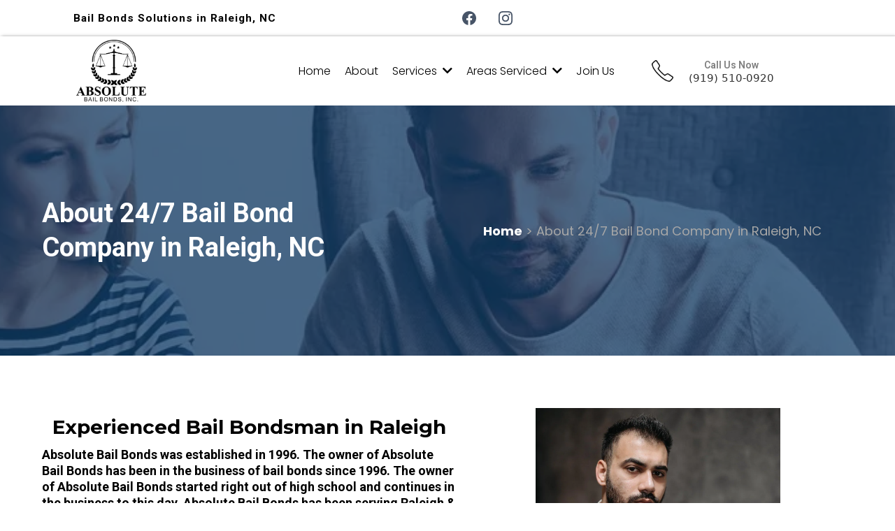

--- FILE ---
content_type: text/html; charset=utf-8
request_url: https://www.absolutebailbonding.com/about/
body_size: 48727
content:
<!DOCTYPE html><html  lang="en" data-capo=""><head><meta charset="utf-8">
<meta name="viewport" content="width=device-width, initial-scale=1">
<title>24&#x2F;7 Bail Bond Company in Raleigh, NC | About Absolute Bail Bonds</title>
<link rel="preconnect" href="https://fonts.gstatic.com/" crossorigin="anonymous">
<link rel="stylesheet" href="https://fonts.googleapis.com/css?family=Lato:100,100i,200,200i,300,300i,400,400i,500,500i,600,600i,700,700i,800,800i,900,900i%7COpen%20Sans:100,100i,200,200i,300,300i,400,400i,500,500i,600,600i,700,700i,800,800i,900,900i%7CMontserrat:100,100i,200,200i,300,300i,400,400i,500,500i,600,600i,700,700i,800,800i,900,900i%7CRoboto:100,100i,200,200i,300,300i,400,400i,500,500i,600,600i,700,700i,800,800i,900,900i%7CPoppins:100,100i,200,200i,300,300i,400,400i,500,500i,600,600i,700,700i,800,800i,900,900i&display=swap" media="print" onload="this.media='all'">
<style type="text/css"> 

 :root{ --primary: #37ca37;
--secondary: #188bf6;
--white: #ffffff;
--gray: #cbd5e0;
--black: #000000;
--red: #e93d3d;
--orange: #f6ad55;
--yellow: #faf089;
--green: #9ae6b4;
--teal: #81e6d9;
--malibu: #63b3ed;
--indigo: #757BBD;
--purple: #d6bcfa;
--pink: #fbb6ce;
--transparent: transparent;
--overlay: rgba(0, 0, 0, 0.5);
--color-m6p4dukf: #777777;
--color-m6pa0tv0: #093763;
--color-m6zgr9aw: #A7A7A7;
--arial: 'Arial';
--lato: 'Lato';
--open-sans: 'Open Sans';
--montserrat: 'Montserrat';
--roboto: 'Roboto';
--poppins: 'Poppins';
--headlinefont: 'Montserrat';
--contentfont: 'Lato';
--text-color: #000000;
--link-color: #188bf6; } .bg-fixed{bottom:0;top:0;left:0;right:0;position:fixed;overflow:auto;background-color:var(--white)} 
      
      .drop-zone-draggable .hl_main_popup{box-shadow:none;padding:20px;margin-top:0;border-color:var(--gray);border-width:10px;border-style:solid;background-color:var(--white)}
      
      
#hl_main_popup{box-shadow:none;padding:20px;margin-top:0;border-color:var(--gray);border-width:10px;border-style:solid;background-color:var(--white);width:720px}@media screen and (min-width:0px) and (max-width:480px){#hl_main_popup{width:380px!important}} 
 /* ---- Top Header For Desktop styles ----- */  
 :root{--black:#000000;--transparent:transparent}.hl_page-preview--content .col-HZn2-KJf3L,.hl_page-preview--content .row-qzhLeAAoj6,.hl_page-preview--content .section-3ZeTsaFna4{box-shadow:none;padding:0 20px;margin:0;background-color:var(--transparent);border-color:var(--black);border-width:2px;border-style:solid}.hl_page-preview--content .col-HZn2-KJf3L,.hl_page-preview--content .row-qzhLeAAoj6{margin:0 auto;padding:0;width:100%}.hl_page-preview--content .col-HZn2-KJf3L{padding:0 5px;margin:0}.hl_page-preview--content .csocial-icons-nGT0P81qOD{font-family:Inter;font-size:12px;font-weight:500;color:#000;padding:0 80px 0 0;margin:0}.hl_page-preview--content .col-cXK--n2LOO,.hl_page-preview--content .csub-heading-H0kgTS9thJ{background-color:var(--transparent);box-shadow:none;border-color:var(--black);border-width:2px;border-style:solid}.hl_page-preview--content .col-cXK--n2LOO{padding:0 5px;width:100%;margin:0}.hl_page-preview--content #sub-heading-H0kgTS9thJ{margin:0}.hl_page-preview--content .csub-heading-H0kgTS9thJ{font-family:var(--roboto);color:var(--text-color);icon-color:var(--text-color);font-weight:400;padding:0 0 0 80px;opacity:1;text-shadow:none;line-height:1.3em;letter-spacing:1px;text-align:left}#section-3ZeTsaFna4>.inner{max-width:100%}#col-HZn2-KJf3L>.inner{flex-direction:column;justify-content:center;align-items:inherit;flex-wrap:nowrap}#social-icons-6J8CBZuRwW .social-media-icon{height:20px;width:20px}#social-icons-6J8CBZuRwW .social-icons-container{justify-content:right}#col-cXK--n2LOO>.inner{flex-direction:column;justify-content:center;align-items:inherit;flex-wrap:nowrap}.sub-heading-H0kgTS9thJ{font-weight:400}.sub-heading-H0kgTS9thJ em,.sub-heading-H0kgTS9thJ strong,.sub-heading-H0kgTS9thJ u{color:var(--text-color)}.sub-heading-H0kgTS9thJ a,.sub-heading-H0kgTS9thJ a *{color:var(--link-color);text-decoration:none}.sub-heading-H0kgTS9thJ a u,.sub-heading-H0kgTS9thJ a:hover{text-decoration:underline}.sub-heading-H0kgTS9thJ a s{text-decoration:line-through}@media screen and (min-width:0px) and (max-width:480px){.sub-heading-H0kgTS9thJ h1,.sub-heading-H0kgTS9thJ h2,.sub-heading-H0kgTS9thJ h3,.sub-heading-H0kgTS9thJ h4,.sub-heading-H0kgTS9thJ h5,.sub-heading-H0kgTS9thJ h6,.sub-heading-H0kgTS9thJ ul li,.sub-heading-H0kgTS9thJ.text-output{font-size:15.3px!important;font-weight:400}}@media screen and (min-width:481px) and (max-width:10000px){.sub-heading-H0kgTS9thJ h1,.sub-heading-H0kgTS9thJ h2,.sub-heading-H0kgTS9thJ h3,.sub-heading-H0kgTS9thJ h4,.sub-heading-H0kgTS9thJ h5,.sub-heading-H0kgTS9thJ h6,.sub-heading-H0kgTS9thJ ul li,.sub-heading-H0kgTS9thJ.text-output{font-size:15.3px!important;font-weight:400}}.sub-heading-H0kgTS9thJ.text-output h1:first-child:before,.sub-heading-H0kgTS9thJ.text-output h2:first-child:before,.sub-heading-H0kgTS9thJ.text-output h3:first-child:before,.sub-heading-H0kgTS9thJ.text-output h4:first-child:before,.sub-heading-H0kgTS9thJ.text-output h5:first-child:before,.sub-heading-H0kgTS9thJ.text-output h6:first-child:before,.sub-heading-H0kgTS9thJ.text-output p:first-child:before{color:var(--text-color);content:'\';
    font-family: '';margin-right:5px;font-weight:700}
 /* ---- Header styles ----- */  
 :root{--white:#ffffff;--black:#000000;--green:#9ae6b4;--transparent:transparent;--overlay:rgba(0, 0, 0, 0.5)}.hl_page-preview--content .section-A2PdTR3Gqz{box-shadow:2px 1px 5px 0#707070;padding:0;margin:0;background-color:var(--white);border-color:var(--black);border-width:2px;border-style:solid}.hl_page-preview--content .col-O1SjMo1H5e,.hl_page-preview--content .row-yu2i6LS2GA{margin:0 auto;box-shadow:none;padding:0;background-color:var(--transparent);border-color:var(--black);border-width:2px;border-style:solid;width:85%}.hl_page-preview--content .col-O1SjMo1H5e{padding:5px;width:18.8%;margin:0}.hl_page-preview--content .button-qZqhrJWKgH{margin:0;text-align:left}.hl_page-preview--content .cbutton-qZqhrJWKgH{font-family:var(--roboto);background-color:var(--transparent);color:var(--overlay);secondary-color:var(--black);text-decoration:none;padding:15px 20px 15px 0;border-color:var(--green);border-width:2px;border-style:solid;letter-spacing:0;text-transform:none;width:auto%;box-shadow:none;text-shadow:none}.hl_page-preview--content .col-zLZ1r8PrS6{box-shadow:none;padding:5px;background-color:var(--transparent);width:7.5%;border-color:var(--black);border-width:2px;border-style:solid;margin:0}.hl_page-preview--content .image-OHfTAol_Ep{margin:0}.hl_page-preview--content .image-OHfTAol_Ep .image-container img{box-shadow:none;width:35px}.hl_page-preview--content .cimage-OHfTAol_Ep{padding:10px;background-color:var(--transparent);opacity:1;text-align:right}.hl_page-preview--content .col-H5GYWqKcV3{box-shadow:none;padding:5px;background-color:var(--transparent);width:73.8%;border-color:var(--black);border-width:2px;border-style:solid;margin:0}.hl_page-preview--content .cnav-menu-v2-RkV7nl1U8g{font-family:var(--poppins);padding:0 8px;margin:0;item-padding-top:0;item-padding-bottom:0;item-padding-left:16px;item-padding-right:16px;item-margin-top:0;item-margin-bottom:0;item-margin-left:0;item-margin-right:0;line-height:1.3em;text-transform:none;letter-spacing:0;text-align:left;font-weight:400;background-color:var(--white);mobile-background-color:var(--white);popup-background-color:var(--white);mobile-popup-background-color:var(--white);color:var(--text-color);hover-background-color:var(--transparent);hover-text-color:var(--black);bold-text-color:var(--black);italic-text-color:var(--black);underline-text-color:var(--black);icon-color:var(--black);cart-icon-color:var(--black);cart-icon-active-color:var(--black);submenu-background-color:var(--white);submenu-mobile-background-color:var(--white);submenu-color:var(--text-color);submenu-hover-background-color:var(--transparent);submenu-hover-text-color:var(--black);nav-menu-item-spacing-x:8px;nav-menu-item-spacing-y:0;nav-menu-align:left;sub-menu-align:right;sub-menu-style:popover;border-color:#000;border-style:solid;border-width:0;border-radius:0;item-border-color:#000;item-border-style:solid;item-border-width:1px;item-border-radius:0;box-shadow:none;item-box-shadow:none}#section-A2PdTR3Gqz>.inner{max-width:100%}#col-H5GYWqKcV3>.inner,#col-O1SjMo1H5e>.inner,#col-zLZ1r8PrS6>.inner{flex-direction:column;justify-content:center;align-items:inherit;flex-wrap:nowrap}@media screen and (min-width:481px) and (max-width:10000px){.button-qZqhrJWKgH .button-icon-end,.button-qZqhrJWKgH .button-icon-start,.button-qZqhrJWKgH .main-heading-button{font-size:14px;font-weight:600}.button-qZqhrJWKgH .button-icon-start{margin-right:5px}.button-qZqhrJWKgH .button-icon-end{margin-left:5px}.button-qZqhrJWKgH .sub-heading-button{font-size:15px;color:var(--black);font-weight:500}}@media screen and (min-width:0px) and (max-width:480px){.button-qZqhrJWKgH .button-icon-end,.button-qZqhrJWKgH .button-icon-start,.button-qZqhrJWKgH .main-heading-button{font-size:14px;font-weight:600}.button-qZqhrJWKgH .button-icon-start{margin-right:5px}.button-qZqhrJWKgH .button-icon-end{margin-left:5px}.button-qZqhrJWKgH .sub-heading-button{font-size:15px;color:var(--black);font-weight:undefined}}#nav-menu-v2-RkV7nl1U8g .mega-menu-container{font-weight:300;font-size:16px;justify-content:flex-start;flex-direction:row;background-color:var(--white)}#nav-menu-v2-RkV7nl1U8g .nav-menu-mobile{display:none}#nav-menu-v2-RkV7nl1U8g .nav-menu-desktop{display:flex}#nav-menu-v2-RkV7nl1U8g .x-icon{display:none}#nav-menu-v2-RkV7nl1U8g .menu-layout{flex-direction:row}#nav-menu-v2-RkV7nl1U8g .nav-spacing-x{margin-left:8px}#nav-menu-v2-RkV7nl1U8g .menu-item-builder-title,#nav-menu-v2-RkV7nl1U8g .menu-item-title:hover{background-color:var(--transparent);color:var(--black)}#nav-menu-v2-RkV7nl1U8g .menu-item-builder-title-icon>span::after,#nav-menu-v2-RkV7nl1U8g .menu-item-title-icon>span::after{color:inherit;content:"";font-family:"Font Awesome 5 Free";font-weight:700;font-size:16px;display:inline-block;margin-left:.25rem;transition:transform .3s ease}#nav-menu-v2-RkV7nl1U8g .menu-item-builder-title-icon-hover>span::after,#nav-menu-v2-RkV7nl1U8g .menu-item-title-icon:hover>span::after{transform:rotate(180deg)}#nav-menu-v2-RkV7nl1U8g .menu-item-builder>.submenu-builder,#nav-menu-v2-RkV7nl1U8g .menu-item:hover>.mega-menu,#nav-menu-v2-RkV7nl1U8g .menu-item:hover>.submenu,#nav-menu-v2-RkV7nl1U8g .submenu:hover{visibility:visible;opacity:1}#nav-menu-v2-RkV7nl1U8g .submenu,#nav-menu-v2-RkV7nl1U8g .submenu-builder{position:absolute;z-index:10;visibility:hidden;opacity:0;transition:visibility 0s,opacity .3s ease-in}#nav-menu-v2-RkV7nl1U8g .submenu-content-container{margin:0;padding-top:0;padding-bottom:0;background-color:var(--white);border-width:1px;border-color:#000!important;border-style:solid;border-radius:0;box-shadow:none}#nav-menu-v2-RkV7nl1U8g .submenu-column{display:block;grid-template-columns:1fr 1fr;row-gap:0;column-gap:0}#nav-menu-v2-RkV7nl1U8g .submenu-item{padding-left:16px;padding-right:16px;margin-bottom:0;color:var(--text-color)}#nav-menu-v2-RkV7nl1U8g .submenu-column>li:last-child,#nav-menu-v2-RkV7nl1U8g .submenu-column>li:last-child .submenu-item{margin-bottom:0}#nav-menu-v2-RkV7nl1U8g .submenu-item:hover{background-color:var(--transparent);color:var(--black)}#nav-menu-v2-RkV7nl1U8g .sub-menu-align{right:-.5rem}#nav-menu-v2-RkV7nl1U8g .user-icon{color:#000}#nav-menu-v2-RkV7nl1U8g .mega-menu{visibility:hidden;opacity:0;transition:visibility 0s,opacity .3s ease-in;position:absolute;left:0;z-index:999}#nav-menu-v2-RkV7nl1U8g .mega-menu:hover{visibility:visible;opacity:1}#nav-menu-v2-RkV7nl1U8g .mega-menu-builder{position:absolute;left:0}#nav-menu-v2-RkV7nl1U8g .items-cart,#nav-menu-v2-RkV7nl1U8g .items-cart-active{color:var(--black)}#nav-menu-v2-RkV7nl1U8g .cart-search-desktop{display:list-item}#nav-menu-v2-RkV7nl1U8g .cart-search-mobile{display:none}#nav-menu-v2-RkV7nl1U8g .nav-search-wrapper,#nav-menu-v2-RkV7nl1U8g .search-bar-container{background-color:var(--white)}#nav-menu-v2-RkV7nl1U8g .hl-autocomplete-input{border:1px solid #cacaca;margin:1px;border-radius:16px}#nav-menu-v2-RkV7nl1U8g .hl-autocomplete{font-family:inherit}#nav-menu-v2-RkV7nl1U8g .hl-autocomplete-button{background:#fff}#nav-menu-v2-RkV7nl1U8g .hl-autocomplete-input-wrapper{color:#000;background-color:#fff}#nav-menu-v2-RkV7nl1U8g .hl-autocomplete-results{border:1px solid #cacaca;border-top:none;border-radius:16px;border-top-left-radius:0;border-top-right-radius:0;color:var(--black);background-color:var(--white)}#nav-menu-v2-RkV7nl1U8g .hl-autocomplete-input:hover{border-width:1.5px;margin:.5px}#nav-menu-v2-RkV7nl1U8g .hl-autocomplete-input:focus-within{border-width:2px;margin:0}@media screen and (min-width:0px) and (max-width:480px){#nav-menu-v2-RkV7nl1U8g .mega-menu-container{font-weight:300;font-size:16px;background-color:var(--white)}#nav-menu-v2-RkV7nl1U8g .menu-item-builder>.submenu-builder,#nav-menu-v2-RkV7nl1U8g .nav-menu-mobile{display:block}#nav-menu-v2-RkV7nl1U8g .nav-menu-mobile span::before{cursor:pointer;color:var(--black);content:"";font-family:"Font Awesome 5 Free";font-weight:700;font-size:16px}#nav-menu-v2-RkV7nl1U8g .nav-menu-desktop{display:block;position:fixed;width:100%;height:100vh;overflow-y:scroll;z-index:999;left:0;top:0;padding-left:1rem;padding-right:1rem;background-color:var(--white);padding-bottom:8rem}#nav-menu-v2-RkV7nl1U8g .hide-popup{display:none!important}#nav-menu-v2-RkV7nl1U8g .x-icon{display:flex}#nav-menu-v2-RkV7nl1U8g .submenu-content-container{margin:0;background-color:var(--white);padding:0 16px;border:0;box-shadow:none}#nav-menu-v2-RkV7nl1U8g .nav-spacing-x{margin-left:0;margin-bottom:8px}#nav-menu-v2-RkV7nl1U8g .menu-item-title-icon{position:relative;padding-right:calc(16px*2);white-space:normal!important;text-wrap:wrap!important}#nav-menu-v2-RkV7nl1U8g .menu-item-title-icon>span::after{font-size:16px;position:absolute;right:.375rem}#nav-menu-v2-RkV7nl1U8g .menu-item-title-icon-rotate>span::after{transform:rotate(180deg)!important}#nav-menu-v2-RkV7nl1U8g .menu-item-title-icon-rotate-reverse>span::after{transform:rotate(0deg)!important}#nav-menu-v2-RkV7nl1U8g .submenu{display:none;position:static;z-index:unset;visibility:visible;opacity:1;transition:visibility 0s,opacity .3s ease-in}#nav-menu-v2-RkV7nl1U8g .submenu-item{white-space:normal!important;text-wrap:wrap!important}#nav-menu-v2-RkV7nl1U8g .submenu-mobile-active{display:block}#nav-menu-v2-RkV7nl1U8g .submenu-builder{display:none;position:static;z-index:none;visibility:visible;opacity:1;transition:none}#nav-menu-v2-RkV7nl1U8g .itemTarget{border:0!important;border-radius:unset!important;box-shadow:none!important}#nav-menu-v2-RkV7nl1U8g .mega-menu{display:none;visibility:visible;opacity:1;position:static;left:unset;bottom:unset;z-index:unset;transition:visibility 0s,opacity .3s ease-in}#nav-menu-v2-RkV7nl1U8g .mega-menu-mobile-active{display:block}#nav-menu-v2-RkV7nl1U8g .mega-menu-builder{position:static;left:unset;bottom:unset;z-index:unset}#nav-menu-v2-RkV7nl1U8g .cart-search-desktop{display:none}#nav-menu-v2-RkV7nl1U8g .cart-search-mobile{display:flex}#nav-menu-v2-RkV7nl1U8g .nav-search-wrapper,#nav-menu-v2-RkV7nl1U8g .search-bar-container{background-color:var(--white)}} 
 /* ---- Section styles ----- */ 
:root{--white:#ffffff;--black:#000000;--transparent:transparent;--color-m6pa0tv0:#093763;--color-m6zgr9aw:#A7A7A7}.hl_page-preview--content .section-zE4GaxVkoq{box-shadow:none;padding:100px 0;margin:0;background-color:var(--color-m6pa0tv0);border-color:var(--black);border-width:2px;border-style:solid}.hl_page-preview--content .col-pZylZSNawF,.hl_page-preview--content .row-zYBg-riVmV{margin:0 auto;box-shadow:none;padding:20px 0;background-color:var(--transparent);border-color:var(--black);border-width:2px;border-style:solid;width:100%}.hl_page-preview--content .col-pZylZSNawF{padding:10px 5px;margin:0}.hl_page-preview--content #heading-C_l9I1-9bZ,.hl_page-preview--content #sub-heading-uQ2NQvNcz1{margin:0}.hl_page-preview--content .cheading-C_l9I1-9bZ{font-family:var(--roboto);color:var(--white);icon-color:var(--text-color);font-weight:400;padding:0;opacity:1;text-shadow:none;line-height:1.3em;letter-spacing:0;text-align:left}.hl_page-preview--content .cheading-C_l9I1-9bZ,.hl_page-preview--content .col-DSlMF_c1iF,.hl_page-preview--content .csub-heading-uQ2NQvNcz1{background-color:var(--transparent);box-shadow:none;border-color:var(--black);border-width:2px;border-style:solid}.hl_page-preview--content .col-DSlMF_c1iF{padding:10px 5px;width:100%;margin:0}.hl_page-preview--content .csub-heading-uQ2NQvNcz1{font-family:var(--poppins);color:var(--color-m6zgr9aw);icon-color:var(--text-color);font-weight:400;padding:0;opacity:1;text-shadow:none;line-height:1.3em;letter-spacing:0;text-align:center}#section-zE4GaxVkoq>.inner{max-width:1170px}#col-DSlMF_c1iF>.inner,#col-pZylZSNawF>.inner{flex-direction:column;justify-content:center;align-items:inherit;flex-wrap:nowrap}.heading-C_l9I1-9bZ{font-weight:900}.heading-C_l9I1-9bZ strong,.sub-heading-uQ2NQvNcz1 strong{color:var(--white)!important}.heading-C_l9I1-9bZ em,.heading-C_l9I1-9bZ u,.sub-heading-uQ2NQvNcz1 em,.sub-heading-uQ2NQvNcz1 u{color:var(--text-color)!important}.heading-C_l9I1-9bZ a,.heading-C_l9I1-9bZ a *{color:var(--link-color)!important;text-decoration:none}.heading-C_l9I1-9bZ a:hover,.sub-heading-uQ2NQvNcz1 a:hover{text-decoration:underline}@media screen and (min-width:0px) and (max-width:480px){.heading-C_l9I1-9bZ h1,.heading-C_l9I1-9bZ h2,.heading-C_l9I1-9bZ h3,.heading-C_l9I1-9bZ h4,.heading-C_l9I1-9bZ h5,.heading-C_l9I1-9bZ h6,.heading-C_l9I1-9bZ ul li,.heading-C_l9I1-9bZ.text-output{font-size:38px!important;font-weight:900}}@media screen and (min-width:481px) and (max-width:10000px){.heading-C_l9I1-9bZ h1,.heading-C_l9I1-9bZ h2,.heading-C_l9I1-9bZ h3,.heading-C_l9I1-9bZ h4,.heading-C_l9I1-9bZ h5,.heading-C_l9I1-9bZ h6,.heading-C_l9I1-9bZ ul li,.heading-C_l9I1-9bZ.text-output{font-size:38px!important;font-weight:900}}.heading-C_l9I1-9bZ.text-output h1:first-child:before,.heading-C_l9I1-9bZ.text-output h2:first-child:before,.heading-C_l9I1-9bZ.text-output h3:first-child:before,.heading-C_l9I1-9bZ.text-output h4:first-child:before,.heading-C_l9I1-9bZ.text-output h5:first-child:before,.heading-C_l9I1-9bZ.text-output h6:first-child:before,.heading-C_l9I1-9bZ.text-output p:first-child:before,.sub-heading-uQ2NQvNcz1.text-output h1:first-child:before,.sub-heading-uQ2NQvNcz1.text-output h2:first-child:before,.sub-heading-uQ2NQvNcz1.text-output h3:first-child:before,.sub-heading-uQ2NQvNcz1.text-output h4:first-child:before,.sub-heading-uQ2NQvNcz1.text-output h5:first-child:before,.sub-heading-uQ2NQvNcz1.text-output h6:first-child:before,.sub-heading-uQ2NQvNcz1.text-output p:first-child:before{color:var(--text-color);content:'\';
    font-family: '';margin-right:5px;font-weight:700}.sub-heading-uQ2NQvNcz1{font-weight:400}.sub-heading-uQ2NQvNcz1 a,.sub-heading-uQ2NQvNcz1 a *{color:var(--white)!important;text-decoration:none}@media screen and (min-width:0px) and (max-width:480px){.sub-heading-uQ2NQvNcz1 h1,.sub-heading-uQ2NQvNcz1 h2,.sub-heading-uQ2NQvNcz1 h3,.sub-heading-uQ2NQvNcz1 h4,.sub-heading-uQ2NQvNcz1 h5,.sub-heading-uQ2NQvNcz1 h6,.sub-heading-uQ2NQvNcz1 ul li,.sub-heading-uQ2NQvNcz1.text-output{font-size:18px!important;font-weight:400}}@media screen and (min-width:481px) and (max-width:10000px){.sub-heading-uQ2NQvNcz1 h1,.sub-heading-uQ2NQvNcz1 h2,.sub-heading-uQ2NQvNcz1 h3,.sub-heading-uQ2NQvNcz1 h4,.sub-heading-uQ2NQvNcz1 h5,.sub-heading-uQ2NQvNcz1 h6,.sub-heading-uQ2NQvNcz1 ul li,.sub-heading-uQ2NQvNcz1.text-output{font-size:18px!important;font-weight:400}}
 /* ---- Top Header For Mobile styles ----- */  
 :root{--black:#000000;--transparent:transparent}.hl_page-preview--content .section-xUUankbcTV{box-shadow:none;padding:0 20px;margin:0;background-color:var(--transparent);border-color:var(--black);border-width:2px;border-style:solid}.hl_page-preview--content .row-WiE_bZUmzJ{margin:0 auto}@media screen and (min-width:0px) and (max-width:480px){.hl_page-preview--content .row-WiE_bZUmzJ{margin-left:0!important}}.hl_page-preview--content .row-WiE_bZUmzJ{padding:0;width:100%}.hl_page-preview--content .col-u50Lx6zJH0,.hl_page-preview--content .csub-heading-ZLgJ7tDpMz,.hl_page-preview--content .row-WiE_bZUmzJ{background-color:var(--transparent);box-shadow:none;border-color:var(--black);border-width:2px;border-style:solid}.hl_page-preview--content .col-u50Lx6zJH0{padding:0 5px;width:100%;margin:0}.hl_page-preview--content #sub-heading-ZLgJ7tDpMz{margin:0}.hl_page-preview--content .csub-heading-ZLgJ7tDpMz{font-family:var(--roboto);color:var(--text-color);icon-color:var(--text-color);font-weight:400;padding:0 0 0 80px;opacity:1;text-shadow:none;line-height:1.3em;letter-spacing:1px;text-align:left}@media screen and (min-width:0px) and (max-width:480px){.hl_page-preview--content .csub-heading-ZLgJ7tDpMz{padding-left:0}}#section-xUUankbcTV>.inner{max-width:100%}#col-u50Lx6zJH0>.inner{flex-direction:column;justify-content:center;align-items:inherit;flex-wrap:nowrap}.sub-heading-ZLgJ7tDpMz{font-weight:400}.sub-heading-ZLgJ7tDpMz em,.sub-heading-ZLgJ7tDpMz strong,.sub-heading-ZLgJ7tDpMz u{color:var(--text-color)}.sub-heading-ZLgJ7tDpMz a,.sub-heading-ZLgJ7tDpMz a *{color:var(--link-color);text-decoration:none}.sub-heading-ZLgJ7tDpMz a u,.sub-heading-ZLgJ7tDpMz a:hover{text-decoration:underline}.sub-heading-ZLgJ7tDpMz a s{text-decoration:line-through}@media screen and (min-width:0px) and (max-width:480px){.sub-heading-ZLgJ7tDpMz h1,.sub-heading-ZLgJ7tDpMz h2,.sub-heading-ZLgJ7tDpMz h3,.sub-heading-ZLgJ7tDpMz h4,.sub-heading-ZLgJ7tDpMz h5,.sub-heading-ZLgJ7tDpMz h6,.sub-heading-ZLgJ7tDpMz ul li,.sub-heading-ZLgJ7tDpMz.text-output{font-size:11px!important;font-weight:400}}@media screen and (min-width:481px) and (max-width:10000px){.sub-heading-ZLgJ7tDpMz h1,.sub-heading-ZLgJ7tDpMz h2,.sub-heading-ZLgJ7tDpMz h3,.sub-heading-ZLgJ7tDpMz h4,.sub-heading-ZLgJ7tDpMz h5,.sub-heading-ZLgJ7tDpMz h6,.sub-heading-ZLgJ7tDpMz ul li,.sub-heading-ZLgJ7tDpMz.text-output{font-size:15.3px!important;font-weight:400}}.sub-heading-ZLgJ7tDpMz.text-output h1:first-child:before,.sub-heading-ZLgJ7tDpMz.text-output h2:first-child:before,.sub-heading-ZLgJ7tDpMz.text-output h3:first-child:before,.sub-heading-ZLgJ7tDpMz.text-output h4:first-child:before,.sub-heading-ZLgJ7tDpMz.text-output h5:first-child:before,.sub-heading-ZLgJ7tDpMz.text-output h6:first-child:before,.sub-heading-ZLgJ7tDpMz.text-output p:first-child:before{color:var(--text-color);content:'\';
    font-family: '';margin-right:5px;font-weight:700}
 /* ---- Header For Mobile styles ----- */  
 :root{--white:#ffffff;--black:#000000;--green:#9ae6b4;--transparent:transparent;--overlay:rgba(0, 0, 0, 0.5)}.hl_page-preview--content .section-jCRgYzvzIf{box-shadow:2px 1px 5px 0#707070;padding:0;margin:0;background-color:var(--white);border-color:var(--black);border-width:2px;border-style:solid}.hl_page-preview--content .row-OQnofNzAt2{margin:0 auto}@media screen and (min-width:0px) and (max-width:480px){.hl_page-preview--content .row-OQnofNzAt2{margin-left:0!important}}.hl_page-preview--content .row-OQnofNzAt2{box-shadow:none;padding:0;background-color:var(--transparent);border-color:var(--black);border-width:2px;border-style:solid;width:85%}@media screen and (min-width:0px) and (max-width:480px){.hl_page-preview--content .row-OQnofNzAt2{padding-left:10px!important}}.hl_page-preview--content .col-QNaIdUvugY{box-shadow:none;padding:5px;background-color:var(--transparent);width:18.8%;border-color:var(--black);border-width:2px;border-style:solid;margin:0}@media screen and (min-width:0px) and (max-width:480px){.hl_page-preview--content .col-QNaIdUvugY{padding-left:80px!important}}.hl_page-preview--content .button-sFvPdPZefK{margin:0;text-align:left}@media screen and (min-width:0px) and (max-width:480px){.hl_page-preview--content .button-sFvPdPZefK{margin-right:80px;text-align:center;margin-left:40px;margin-top:-90px}}.hl_page-preview--content .cbutton-sFvPdPZefK{font-family:var(--roboto);background-color:var(--transparent);color:var(--overlay);secondary-color:var(--black);text-decoration:none;padding:15px 20px 15px 0;border-color:var(--green);border-width:2px;border-style:solid;letter-spacing:0;text-transform:none;width:auto%;box-shadow:none;text-shadow:none}.hl_page-preview--content .col-bXUwHiIdyh{box-shadow:none;padding:5px;background-color:var(--transparent);width:73.8%;border-color:var(--black);border-width:2px;border-style:solid;margin:0}.hl_page-preview--content .cnav-menu-v2-PobZPBScfE{font-family:var(--poppins);padding:0 8px;margin:0;item-padding-top:0;item-padding-bottom:0;item-padding-left:16px;item-padding-right:16px;item-margin-top:0;item-margin-bottom:0;item-margin-left:0;item-margin-right:0;line-height:1.3em;text-transform:none;letter-spacing:0;text-align:left;font-weight:400;background-color:var(--white);mobile-background-color:var(--white);popup-background-color:var(--white);mobile-popup-background-color:var(--white);color:var(--text-color);hover-background-color:var(--transparent);hover-text-color:var(--black);bold-text-color:var(--black);italic-text-color:var(--black);underline-text-color:var(--black);icon-color:var(--black);cart-icon-color:var(--black);cart-icon-active-color:var(--black);submenu-background-color:var(--white);submenu-mobile-background-color:var(--white);submenu-color:var(--text-color);submenu-hover-background-color:var(--transparent);submenu-hover-text-color:var(--black);nav-menu-item-spacing-x:8px;nav-menu-item-spacing-y:0;nav-menu-align:left;sub-menu-align:right;sub-menu-style:popover;border-color:#000;border-style:solid;border-width:0;border-radius:0;item-border-color:#000;item-border-style:solid;item-border-width:1px;item-border-radius:0;box-shadow:none;item-box-shadow:none}#section-jCRgYzvzIf>.inner{max-width:100%}#col-QNaIdUvugY>.inner,#col-bXUwHiIdyh>.inner{flex-direction:column;justify-content:flex-end;align-items:inherit;flex-wrap:nowrap}.button-sFvPdPZefK .button-icon-start:before{content:"";font-family:"Font Awesome 5 Free";font-weight:700}@media screen and (min-width:481px) and (max-width:10000px){.button-sFvPdPZefK .button-icon-end,.button-sFvPdPZefK .button-icon-start,.button-sFvPdPZefK .main-heading-button{font-size:14px;font-weight:600}.button-sFvPdPZefK .button-icon-start{margin-right:5px}.button-sFvPdPZefK .button-icon-end{margin-left:5px}.button-sFvPdPZefK .sub-heading-button{font-size:15px;color:var(--black);font-weight:500}}@media screen and (min-width:0px) and (max-width:480px){.button-sFvPdPZefK .button-icon-end,.button-sFvPdPZefK .button-icon-start,.button-sFvPdPZefK .main-heading-button{font-size:14px;font-weight:600}.button-sFvPdPZefK .button-icon-start{margin-right:5px}.button-sFvPdPZefK .button-icon-end{margin-left:5px}.button-sFvPdPZefK .sub-heading-button{font-size:15px;color:var(--black);font-weight:undefined}}#col-bXUwHiIdyh>.inner{justify-content:center}#nav-menu-v2-PobZPBScfE .mega-menu-container{font-weight:300;font-size:16px;justify-content:flex-start;flex-direction:row;background-color:var(--white)}#nav-menu-v2-PobZPBScfE .nav-menu-mobile{display:none}#nav-menu-v2-PobZPBScfE .nav-menu-desktop{display:flex}#nav-menu-v2-PobZPBScfE .x-icon{display:none}#nav-menu-v2-PobZPBScfE .menu-layout{flex-direction:row}#nav-menu-v2-PobZPBScfE .nav-spacing-x{margin-left:8px}#nav-menu-v2-PobZPBScfE .menu-item-builder-title,#nav-menu-v2-PobZPBScfE .menu-item-title:hover{background-color:var(--transparent);color:var(--black)}#nav-menu-v2-PobZPBScfE .menu-item-builder-title-icon>span::after,#nav-menu-v2-PobZPBScfE .menu-item-title-icon>span::after{color:inherit;content:"";font-family:"Font Awesome 5 Free";font-weight:700;font-size:16px;display:inline-block;margin-left:.25rem;transition:transform .3s ease}#nav-menu-v2-PobZPBScfE .menu-item-builder-title-icon-hover>span::after,#nav-menu-v2-PobZPBScfE .menu-item-title-icon:hover>span::after{transform:rotate(180deg)}#nav-menu-v2-PobZPBScfE .menu-item-builder>.submenu-builder,#nav-menu-v2-PobZPBScfE .menu-item:hover>.mega-menu,#nav-menu-v2-PobZPBScfE .menu-item:hover>.submenu,#nav-menu-v2-PobZPBScfE .submenu:hover{visibility:visible;opacity:1}#nav-menu-v2-PobZPBScfE .submenu,#nav-menu-v2-PobZPBScfE .submenu-builder{position:absolute;z-index:10;visibility:hidden;opacity:0;transition:visibility 0s,opacity .3s ease-in}#nav-menu-v2-PobZPBScfE .submenu-content-container{margin:0;padding-top:0;padding-bottom:0;background-color:var(--white);border-width:1px;border-color:#000!important;border-style:solid;border-radius:0;box-shadow:none}#nav-menu-v2-PobZPBScfE .submenu-column{display:block;grid-template-columns:1fr 1fr;row-gap:0;column-gap:0}#nav-menu-v2-PobZPBScfE .submenu-item{padding-left:16px;padding-right:16px;margin-bottom:0;color:var(--text-color)}#nav-menu-v2-PobZPBScfE .submenu-column>li:last-child,#nav-menu-v2-PobZPBScfE .submenu-column>li:last-child .submenu-item{margin-bottom:0}#nav-menu-v2-PobZPBScfE .submenu-item:hover{background-color:var(--transparent);color:var(--black)}#nav-menu-v2-PobZPBScfE .sub-menu-align{right:-.5rem}#nav-menu-v2-PobZPBScfE .user-icon{color:#000}#nav-menu-v2-PobZPBScfE .mega-menu{visibility:hidden;opacity:0;transition:visibility 0s,opacity .3s ease-in;position:absolute;left:0;z-index:999}#nav-menu-v2-PobZPBScfE .mega-menu:hover{visibility:visible;opacity:1}#nav-menu-v2-PobZPBScfE .mega-menu-builder{position:absolute;left:0}#nav-menu-v2-PobZPBScfE .items-cart,#nav-menu-v2-PobZPBScfE .items-cart-active{color:var(--black)}#nav-menu-v2-PobZPBScfE .cart-search-desktop{display:list-item}#nav-menu-v2-PobZPBScfE .cart-search-mobile{display:none}#nav-menu-v2-PobZPBScfE .nav-search-wrapper,#nav-menu-v2-PobZPBScfE .search-bar-container{background-color:var(--white)}#nav-menu-v2-PobZPBScfE .hl-autocomplete-input{border:1px solid #cacaca;margin:1px;border-radius:16px}#nav-menu-v2-PobZPBScfE .hl-autocomplete{font-family:inherit}#nav-menu-v2-PobZPBScfE .hl-autocomplete-button{background:#fff}#nav-menu-v2-PobZPBScfE .hl-autocomplete-input-wrapper{color:#000;background-color:#fff}#nav-menu-v2-PobZPBScfE .hl-autocomplete-results{border:1px solid #cacaca;border-top:none;border-radius:16px;border-top-left-radius:0;border-top-right-radius:0;color:var(--black);background-color:var(--white)}#nav-menu-v2-PobZPBScfE .hl-autocomplete-input:hover{border-width:1.5px;margin:.5px}#nav-menu-v2-PobZPBScfE .hl-autocomplete-input:focus-within{border-width:2px;margin:0}@media screen and (min-width:0px) and (max-width:480px){#nav-menu-v2-PobZPBScfE .mega-menu-container{font-weight:300;font-size:20px;background-color:var(--white)}#nav-menu-v2-PobZPBScfE .menu-item-builder>.submenu-builder,#nav-menu-v2-PobZPBScfE .nav-menu-mobile{display:block}#nav-menu-v2-PobZPBScfE .nav-menu-mobile span::before{cursor:pointer;color:var(--black);content:"";font-family:"Font Awesome 5 Free";font-weight:700;font-size:20px}#nav-menu-v2-PobZPBScfE .nav-menu-desktop{display:block;position:fixed;width:100%;height:100vh;overflow-y:scroll;z-index:999;left:0;top:0;padding-left:1rem;padding-right:1rem;background-color:var(--white);padding-bottom:8rem}#nav-menu-v2-PobZPBScfE .hide-popup{display:none!important}#nav-menu-v2-PobZPBScfE .x-icon{display:flex}#nav-menu-v2-PobZPBScfE .submenu-content-container{margin:0;background-color:var(--white);padding:0 16px;border:0;box-shadow:none}#nav-menu-v2-PobZPBScfE .nav-spacing-x{margin-left:0;margin-bottom:8px}#nav-menu-v2-PobZPBScfE .menu-item-title-icon{position:relative;padding-right:calc(20px*2);white-space:normal!important;text-wrap:wrap!important}#nav-menu-v2-PobZPBScfE .menu-item-title-icon>span::after{font-size:20px;position:absolute;right:.375rem}#nav-menu-v2-PobZPBScfE .menu-item-title-icon-rotate>span::after{transform:rotate(180deg)!important}#nav-menu-v2-PobZPBScfE .menu-item-title-icon-rotate-reverse>span::after{transform:rotate(0deg)!important}#nav-menu-v2-PobZPBScfE .submenu{display:none;position:static;z-index:unset;visibility:visible;opacity:1;transition:visibility 0s,opacity .3s ease-in}#nav-menu-v2-PobZPBScfE .submenu-item{white-space:normal!important;text-wrap:wrap!important}#nav-menu-v2-PobZPBScfE .submenu-mobile-active{display:block}#nav-menu-v2-PobZPBScfE .submenu-builder{display:none;position:static;z-index:none;visibility:visible;opacity:1;transition:none}#nav-menu-v2-PobZPBScfE .itemTarget{border:0!important;border-radius:unset!important;box-shadow:none!important}#nav-menu-v2-PobZPBScfE .mega-menu{display:none;visibility:visible;opacity:1;position:static;left:unset;bottom:unset;z-index:unset;transition:visibility 0s,opacity .3s ease-in}#nav-menu-v2-PobZPBScfE .mega-menu-mobile-active{display:block}#nav-menu-v2-PobZPBScfE .mega-menu-builder{position:static;left:unset;bottom:unset;z-index:unset}#nav-menu-v2-PobZPBScfE .cart-search-desktop{display:none}#nav-menu-v2-PobZPBScfE .cart-search-mobile{display:flex}#nav-menu-v2-PobZPBScfE .nav-search-wrapper,#nav-menu-v2-PobZPBScfE .search-bar-container{background-color:var(--white)}} 
 /* ---- Section styles ----- */ 
:root{--white:#ffffff;--black:#000000;--transparent:transparent;--color-m6pa0tv0:#093763;--color-m6zgr9aw:#A7A7A7}.hl_page-preview--content .section-qIjdzxugUP{box-shadow:none;padding:100px 0;margin:0;background-color:var(--color-m6pa0tv0);border-color:var(--black);border-width:2px;border-style:solid}@media screen and (min-width:0px) and (max-width:480px){.hl_page-preview--content .section-qIjdzxugUP{padding-top:40px;padding-bottom:40px;padding-left:10px!important;padding-right:10px!important}}.hl_page-preview--content .col-lJqm--Cgf0,.hl_page-preview--content .row-w1v6Y2KawJ{margin:0 auto;box-shadow:none;padding:20px 0;background-color:var(--transparent);border-color:var(--black);border-width:2px;border-style:solid;width:100%}.hl_page-preview--content .col-lJqm--Cgf0{padding:10px 5px;margin:0}.hl_page-preview--content #heading--P_SPo9RTU,.hl_page-preview--content #sub-heading-1AvWJouyD0{margin:0}.hl_page-preview--content .csub-heading-1AvWJouyD0{font-family:var(--poppins);color:var(--color-m6zgr9aw);icon-color:var(--text-color);font-weight:400;padding:0;opacity:1;text-shadow:none;line-height:1.3em;letter-spacing:0;text-align:center}.hl_page-preview--content .cheading--P_SPo9RTU,.hl_page-preview--content .col-vGrnuYYJKu,.hl_page-preview--content .csub-heading-1AvWJouyD0{background-color:var(--transparent);box-shadow:none;border-color:var(--black);border-width:2px;border-style:solid}.hl_page-preview--content .col-vGrnuYYJKu{padding:10px 5px;width:100%;margin:0}.hl_page-preview--content .cheading--P_SPo9RTU{font-family:var(--roboto);color:var(--white);icon-color:var(--text-color);font-weight:400;padding:0;opacity:1;text-shadow:none;line-height:1.3em;letter-spacing:0;text-align:left}@media screen and (min-width:0px) and (max-width:480px){.hl_page-preview--content .cheading--P_SPo9RTU{text-align:center}}#section-qIjdzxugUP>.inner{max-width:1170px}#col-lJqm--Cgf0>.inner,#col-vGrnuYYJKu>.inner{flex-direction:column;justify-content:center;align-items:inherit;flex-wrap:nowrap}.sub-heading-1AvWJouyD0{font-weight:400}.heading--P_SPo9RTU strong,.sub-heading-1AvWJouyD0 strong{color:var(--white)!important}.heading--P_SPo9RTU em,.heading--P_SPo9RTU u,.sub-heading-1AvWJouyD0 em,.sub-heading-1AvWJouyD0 u{color:var(--text-color)!important}.sub-heading-1AvWJouyD0 a,.sub-heading-1AvWJouyD0 a *{color:var(--white)!important;text-decoration:none}.heading--P_SPo9RTU a:hover,.sub-heading-1AvWJouyD0 a:hover{text-decoration:underline}@media screen and (min-width:0px) and (max-width:480px){.sub-heading-1AvWJouyD0 h1,.sub-heading-1AvWJouyD0 h2,.sub-heading-1AvWJouyD0 h3,.sub-heading-1AvWJouyD0 h4,.sub-heading-1AvWJouyD0 h5,.sub-heading-1AvWJouyD0 h6,.sub-heading-1AvWJouyD0 ul li,.sub-heading-1AvWJouyD0.text-output{font-size:17px!important;font-weight:400}}@media screen and (min-width:481px) and (max-width:10000px){.sub-heading-1AvWJouyD0 h1,.sub-heading-1AvWJouyD0 h2,.sub-heading-1AvWJouyD0 h3,.sub-heading-1AvWJouyD0 h4,.sub-heading-1AvWJouyD0 h5,.sub-heading-1AvWJouyD0 h6,.sub-heading-1AvWJouyD0 ul li,.sub-heading-1AvWJouyD0.text-output{font-size:18px!important;font-weight:400}}.heading--P_SPo9RTU.text-output h1:first-child:before,.heading--P_SPo9RTU.text-output h2:first-child:before,.heading--P_SPo9RTU.text-output h3:first-child:before,.heading--P_SPo9RTU.text-output h4:first-child:before,.heading--P_SPo9RTU.text-output h5:first-child:before,.heading--P_SPo9RTU.text-output h6:first-child:before,.heading--P_SPo9RTU.text-output p:first-child:before,.sub-heading-1AvWJouyD0.text-output h1:first-child:before,.sub-heading-1AvWJouyD0.text-output h2:first-child:before,.sub-heading-1AvWJouyD0.text-output h3:first-child:before,.sub-heading-1AvWJouyD0.text-output h4:first-child:before,.sub-heading-1AvWJouyD0.text-output h5:first-child:before,.sub-heading-1AvWJouyD0.text-output h6:first-child:before,.sub-heading-1AvWJouyD0.text-output p:first-child:before{color:var(--text-color);content:'\';
    font-family: '';margin-right:5px;font-weight:700}.heading--P_SPo9RTU{font-weight:900}.heading--P_SPo9RTU a,.heading--P_SPo9RTU a *{color:var(--link-color)!important;text-decoration:none}@media screen and (min-width:0px) and (max-width:480px){.heading--P_SPo9RTU h1,.heading--P_SPo9RTU h2,.heading--P_SPo9RTU h3,.heading--P_SPo9RTU h4,.heading--P_SPo9RTU h5,.heading--P_SPo9RTU h6,.heading--P_SPo9RTU ul li,.heading--P_SPo9RTU.text-output{font-size:32px!important;font-weight:900}}@media screen and (min-width:481px) and (max-width:10000px){.heading--P_SPo9RTU h1,.heading--P_SPo9RTU h2,.heading--P_SPo9RTU h3,.heading--P_SPo9RTU h4,.heading--P_SPo9RTU h5,.heading--P_SPo9RTU h6,.heading--P_SPo9RTU ul li,.heading--P_SPo9RTU.text-output{font-size:38px!important;font-weight:900}} 
 /* ---- Section styles ----- */ 
:root{--black:#000000;--transparent:transparent}.hl_page-preview--content .col-fGVpFiqqYO,.hl_page-preview--content .row-jf-ndsuxm8,.hl_page-preview--content .section-vji1ZK3Qsz{box-shadow:none;padding:40px 0 20px;margin:0;background-color:var(--transparent);border-color:var(--black);border-width:2px;border-style:solid}.hl_page-preview--content .col-fGVpFiqqYO,.hl_page-preview--content .row-jf-ndsuxm8{margin:0 auto;padding:15px 0;width:100%}.hl_page-preview--content .col-fGVpFiqqYO{padding:10px 5px;width:51.5%;margin:0}.hl_page-preview--content #heading-p05a5jK-Xb{margin:0}.hl_page-preview--content .cheading-p05a5jK-Xb{font-family:var(--headlinefont);color:var(--text-color);icon-color:var(--text-color);font-weight:400;padding:0;opacity:1;text-shadow:none;line-height:1.3em;letter-spacing:0;text-align:center}.hl_page-preview--content #sub-heading-fWIe2fecqQ{margin:10px 0 0}.hl_page-preview--content .cheading-p05a5jK-Xb,.hl_page-preview--content .col-eLmxqsMqev,.hl_page-preview--content .csub-heading-fWIe2fecqQ{box-shadow:none;background-color:var(--transparent);border-color:var(--black);border-width:2px;border-style:solid}.hl_page-preview--content .csub-heading-fWIe2fecqQ{font-family:var(--roboto);color:var(--text-color);icon-color:var(--text-color);font-weight:400;padding:0;opacity:1;text-shadow:none;line-height:1.3em;letter-spacing:0;text-align:left}.hl_page-preview--content .col-eLmxqsMqev{padding:10px 5px;width:48.5%;margin:0}.hl_page-preview--content #heading-WbYofVh192,.hl_page-preview--content .image-BKfxp_DUkl{margin:0}.hl_page-preview--content .image-BKfxp_DUkl .image-container img{box-shadow:none;width:350px}.hl_page-preview--content .cimage-BKfxp_DUkl{padding:10px;background-color:var(--transparent);opacity:1;text-align:center}.hl_page-preview--content .row-x0CWxz_bJf{margin:0 auto;box-shadow:none;padding:15px 0;background-color:var(--transparent);border-color:var(--black);border-width:2px;border-style:solid;width:100%}.hl_page-preview--content .col-rUa3vm7YDQ{padding:10px 5px;width:51.5%;margin:0}.hl_page-preview--content .cheading-WbYofVh192,.hl_page-preview--content .col-8e4BhuoeJ_,.hl_page-preview--content .col-rUa3vm7YDQ{box-shadow:none;background-color:var(--transparent);border-color:var(--black);border-width:2px;border-style:solid}.hl_page-preview--content .cheading-WbYofVh192{font-family:var(--headlinefont);color:var(--text-color);icon-color:var(--text-color);font-weight:400;padding:0;opacity:1;text-shadow:none;line-height:1.3em;letter-spacing:0;text-align:center}.hl_page-preview--content .col-8e4BhuoeJ_{padding:10px 5px;width:48.5%;margin:0}#section-vji1ZK3Qsz>.inner{max-width:1170px}#col-8e4BhuoeJ_>.inner,#col-eLmxqsMqev>.inner,#col-fGVpFiqqYO>.inner,#col-rUa3vm7YDQ>.inner{flex-direction:column;justify-content:center;align-items:inherit;flex-wrap:nowrap}.heading-p05a5jK-Xb{font-weight:700}.heading-WbYofVh192 em,.heading-WbYofVh192 strong,.heading-WbYofVh192 u,.heading-p05a5jK-Xb em,.heading-p05a5jK-Xb strong,.heading-p05a5jK-Xb u,.sub-heading-fWIe2fecqQ em,.sub-heading-fWIe2fecqQ strong,.sub-heading-fWIe2fecqQ u{color:var(--text-color)!important}.heading-WbYofVh192 a,.heading-WbYofVh192 a *,.heading-p05a5jK-Xb a,.heading-p05a5jK-Xb a *,.sub-heading-fWIe2fecqQ a,.sub-heading-fWIe2fecqQ a *{color:var(--link-color)!important;text-decoration:none}.heading-WbYofVh192 a:hover,.heading-p05a5jK-Xb a:hover,.sub-heading-fWIe2fecqQ a:hover{text-decoration:underline}@media screen and (min-width:0px) and (max-width:480px){.heading-p05a5jK-Xb h1,.heading-p05a5jK-Xb h2,.heading-p05a5jK-Xb h3,.heading-p05a5jK-Xb h4,.heading-p05a5jK-Xb h5,.heading-p05a5jK-Xb h6,.heading-p05a5jK-Xb ul li,.heading-p05a5jK-Xb.text-output{font-size:28px!important;font-weight:700}}@media screen and (min-width:481px) and (max-width:10000px){.heading-p05a5jK-Xb h1,.heading-p05a5jK-Xb h2,.heading-p05a5jK-Xb h3,.heading-p05a5jK-Xb h4,.heading-p05a5jK-Xb h5,.heading-p05a5jK-Xb h6,.heading-p05a5jK-Xb ul li,.heading-p05a5jK-Xb.text-output{font-size:28px!important;font-weight:700}}.heading-WbYofVh192.text-output h1:first-child:before,.heading-WbYofVh192.text-output h2:first-child:before,.heading-WbYofVh192.text-output h3:first-child:before,.heading-WbYofVh192.text-output h4:first-child:before,.heading-WbYofVh192.text-output h5:first-child:before,.heading-WbYofVh192.text-output h6:first-child:before,.heading-WbYofVh192.text-output p:first-child:before,.heading-p05a5jK-Xb.text-output h1:first-child:before,.heading-p05a5jK-Xb.text-output h2:first-child:before,.heading-p05a5jK-Xb.text-output h3:first-child:before,.heading-p05a5jK-Xb.text-output h4:first-child:before,.heading-p05a5jK-Xb.text-output h5:first-child:before,.heading-p05a5jK-Xb.text-output h6:first-child:before,.heading-p05a5jK-Xb.text-output p:first-child:before,.sub-heading-fWIe2fecqQ.text-output h1:first-child:before,.sub-heading-fWIe2fecqQ.text-output h2:first-child:before,.sub-heading-fWIe2fecqQ.text-output h3:first-child:before,.sub-heading-fWIe2fecqQ.text-output h4:first-child:before,.sub-heading-fWIe2fecqQ.text-output h5:first-child:before,.sub-heading-fWIe2fecqQ.text-output h6:first-child:before,.sub-heading-fWIe2fecqQ.text-output p:first-child:before{color:var(--text-color);content:'\';
    font-family: '';margin-right:5px;font-weight:700}.sub-heading-fWIe2fecqQ{font-weight:400}@media screen and (min-width:0px) and (max-width:480px){.sub-heading-fWIe2fecqQ h1,.sub-heading-fWIe2fecqQ h2,.sub-heading-fWIe2fecqQ h3,.sub-heading-fWIe2fecqQ h4,.sub-heading-fWIe2fecqQ h5,.sub-heading-fWIe2fecqQ h6,.sub-heading-fWIe2fecqQ ul li,.sub-heading-fWIe2fecqQ.text-output{font-size:18px!important;font-weight:400}}@media screen and (min-width:481px) and (max-width:10000px){.sub-heading-fWIe2fecqQ h1,.sub-heading-fWIe2fecqQ h2,.sub-heading-fWIe2fecqQ h3,.sub-heading-fWIe2fecqQ h4,.sub-heading-fWIe2fecqQ h5,.sub-heading-fWIe2fecqQ h6,.sub-heading-fWIe2fecqQ ul li,.sub-heading-fWIe2fecqQ.text-output{font-size:18px!important;font-weight:400}}.heading-WbYofVh192{font-weight:700}@media screen and (min-width:0px) and (max-width:480px){.heading-WbYofVh192 h1,.heading-WbYofVh192 h2,.heading-WbYofVh192 h3,.heading-WbYofVh192 h4,.heading-WbYofVh192 h5,.heading-WbYofVh192 h6,.heading-WbYofVh192 ul li,.heading-WbYofVh192.text-output{font-size:28px!important;font-weight:700}}@media screen and (min-width:481px) and (max-width:10000px){.heading-WbYofVh192 h1,.heading-WbYofVh192 h2,.heading-WbYofVh192 h3,.heading-WbYofVh192 h4,.heading-WbYofVh192 h5,.heading-WbYofVh192 h6,.heading-WbYofVh192 ul li,.heading-WbYofVh192.text-output{font-size:28px!important;font-weight:700}} 
 /* ---- Section styles ----- */ 
:root{--black:#000000;--transparent:transparent}.hl_page-preview--content .section-T2zkxtAycg{box-shadow:none;padding:40px 0 20px;margin:0;background-color:var(--transparent);border-color:var(--black);border-width:2px;border-style:solid}@media screen and (min-width:0px) and (max-width:480px){.hl_page-preview--content .section-T2zkxtAycg{padding-left:10px!important;padding-right:10px!important}}.hl_page-preview--content .row-yLSWgoyvVa{margin:0 auto;padding:15px 0;width:100%}.hl_page-preview--content .cheading-6XJei2xmwT,.hl_page-preview--content .col-dVBkZNxZak,.hl_page-preview--content .row-yLSWgoyvVa{background-color:var(--transparent);box-shadow:none;border-color:var(--black);border-width:2px;border-style:solid}.hl_page-preview--content .col-dVBkZNxZak{padding:10px 5px;width:51.5%;margin:0}.hl_page-preview--content #heading-6XJei2xmwT{margin:0}.hl_page-preview--content .cheading-6XJei2xmwT{font-family:var(--contentfont);color:var(--text-color);icon-color:var(--text-color);font-weight:400;padding:0;opacity:1;text-shadow:none;line-height:1.3em;letter-spacing:0;text-align:center}@media screen and (min-width:0px) and (max-width:480px){.hl_page-preview--content .cheading-6XJei2xmwT{text-align:left}}.hl_page-preview--content #sub-heading-QMoB-_frAh{margin:10px 0 0}.hl_page-preview--content .col-9bZzGNkT4c,.hl_page-preview--content .csub-heading-QMoB-_frAh{box-shadow:none;background-color:var(--transparent);border-color:var(--black);border-width:2px;border-style:solid}.hl_page-preview--content .csub-heading-QMoB-_frAh{font-family:var(--roboto);color:var(--text-color);icon-color:var(--text-color);font-weight:400;padding:0;opacity:1;text-shadow:none;line-height:1.3em;letter-spacing:0;text-align:left}.hl_page-preview--content .col-9bZzGNkT4c{padding:10px 5px;width:48.5%;margin:0}.hl_page-preview--content #heading-zko3I5Nocn,.hl_page-preview--content .image-LukJD2_z_l{margin:0}.hl_page-preview--content .image-LukJD2_z_l .image-container img{box-shadow:none;width:350px}.hl_page-preview--content .cimage-LukJD2_z_l{padding:10px;background-color:var(--transparent);opacity:1;text-align:center}.hl_page-preview--content .row-NIO0XXh_L-{margin:0 auto;padding:15px 0;width:100%}.hl_page-preview--content .cheading-zko3I5Nocn,.hl_page-preview--content .col-4zftldSRAH,.hl_page-preview--content .row-NIO0XXh_L-{background-color:var(--transparent);box-shadow:none;border-color:var(--black);border-width:2px;border-style:solid}.hl_page-preview--content .col-4zftldSRAH{padding:10px 5px;width:51.5%;margin:0}.hl_page-preview--content .cheading-zko3I5Nocn{font-family:var(--contentfont);color:var(--text-color);icon-color:var(--text-color);font-weight:400;padding:0;opacity:1;text-shadow:none;line-height:1.3em;letter-spacing:0;text-align:center}@media screen and (min-width:0px) and (max-width:480px){.hl_page-preview--content .cheading-zko3I5Nocn{text-align:left}}.hl_page-preview--content .col-SBTLhhLQ4N{box-shadow:none;padding:10px 5px;background-color:var(--transparent);width:48.5%;border-color:var(--black);border-width:2px;border-style:solid;margin:0}#section-T2zkxtAycg>.inner{max-width:1170px}#col-4zftldSRAH>.inner,#col-9bZzGNkT4c>.inner,#col-SBTLhhLQ4N>.inner,#col-dVBkZNxZak>.inner{flex-direction:column;justify-content:center;align-items:inherit;flex-wrap:nowrap}.heading-6XJei2xmwT{font-weight:700}.heading-6XJei2xmwT em,.heading-6XJei2xmwT strong,.heading-6XJei2xmwT u,.heading-zko3I5Nocn em,.heading-zko3I5Nocn strong,.heading-zko3I5Nocn u,.sub-heading-QMoB-_frAh em,.sub-heading-QMoB-_frAh strong,.sub-heading-QMoB-_frAh u{color:var(--text-color)!important}.heading-6XJei2xmwT a,.heading-6XJei2xmwT a *,.heading-zko3I5Nocn a,.heading-zko3I5Nocn a *,.sub-heading-QMoB-_frAh a,.sub-heading-QMoB-_frAh a *{color:var(--link-color)!important;text-decoration:none}.heading-6XJei2xmwT a:hover,.heading-zko3I5Nocn a:hover,.sub-heading-QMoB-_frAh a:hover{text-decoration:underline}@media screen and (min-width:0px) and (max-width:480px){.heading-6XJei2xmwT h1,.heading-6XJei2xmwT h2,.heading-6XJei2xmwT h3,.heading-6XJei2xmwT h4,.heading-6XJei2xmwT h5,.heading-6XJei2xmwT h6,.heading-6XJei2xmwT ul li,.heading-6XJei2xmwT.text-output{font-size:24px!important;font-weight:700}}@media screen and (min-width:481px) and (max-width:10000px){.heading-6XJei2xmwT h1,.heading-6XJei2xmwT h2,.heading-6XJei2xmwT h3,.heading-6XJei2xmwT h4,.heading-6XJei2xmwT h5,.heading-6XJei2xmwT h6,.heading-6XJei2xmwT ul li,.heading-6XJei2xmwT.text-output{font-size:28px!important;font-weight:700}}.heading-6XJei2xmwT.text-output h1:first-child:before,.heading-6XJei2xmwT.text-output h2:first-child:before,.heading-6XJei2xmwT.text-output h3:first-child:before,.heading-6XJei2xmwT.text-output h4:first-child:before,.heading-6XJei2xmwT.text-output h5:first-child:before,.heading-6XJei2xmwT.text-output h6:first-child:before,.heading-6XJei2xmwT.text-output p:first-child:before,.heading-zko3I5Nocn.text-output h1:first-child:before,.heading-zko3I5Nocn.text-output h2:first-child:before,.heading-zko3I5Nocn.text-output h3:first-child:before,.heading-zko3I5Nocn.text-output h4:first-child:before,.heading-zko3I5Nocn.text-output h5:first-child:before,.heading-zko3I5Nocn.text-output h6:first-child:before,.heading-zko3I5Nocn.text-output p:first-child:before,.sub-heading-QMoB-_frAh.text-output h1:first-child:before,.sub-heading-QMoB-_frAh.text-output h2:first-child:before,.sub-heading-QMoB-_frAh.text-output h3:first-child:before,.sub-heading-QMoB-_frAh.text-output h4:first-child:before,.sub-heading-QMoB-_frAh.text-output h5:first-child:before,.sub-heading-QMoB-_frAh.text-output h6:first-child:before,.sub-heading-QMoB-_frAh.text-output p:first-child:before{color:var(--text-color);content:'\';
    font-family: '';margin-right:5px;font-weight:700}.sub-heading-QMoB-_frAh{font-weight:400}@media screen and (min-width:0px) and (max-width:480px){.sub-heading-QMoB-_frAh h1,.sub-heading-QMoB-_frAh h2,.sub-heading-QMoB-_frAh h3,.sub-heading-QMoB-_frAh h4,.sub-heading-QMoB-_frAh h5,.sub-heading-QMoB-_frAh h6,.sub-heading-QMoB-_frAh ul li,.sub-heading-QMoB-_frAh.text-output{font-size:18px!important;font-weight:400}}@media screen and (min-width:481px) and (max-width:10000px){.sub-heading-QMoB-_frAh h1,.sub-heading-QMoB-_frAh h2,.sub-heading-QMoB-_frAh h3,.sub-heading-QMoB-_frAh h4,.sub-heading-QMoB-_frAh h5,.sub-heading-QMoB-_frAh h6,.sub-heading-QMoB-_frAh ul li,.sub-heading-QMoB-_frAh.text-output{font-size:18px!important;font-weight:400}}.heading-zko3I5Nocn{font-weight:700}@media screen and (min-width:0px) and (max-width:480px){.heading-zko3I5Nocn h1,.heading-zko3I5Nocn h2,.heading-zko3I5Nocn h3,.heading-zko3I5Nocn h4,.heading-zko3I5Nocn h5,.heading-zko3I5Nocn h6,.heading-zko3I5Nocn ul li,.heading-zko3I5Nocn.text-output{font-size:24px!important;font-weight:700}}@media screen and (min-width:481px) and (max-width:10000px){.heading-zko3I5Nocn h1,.heading-zko3I5Nocn h2,.heading-zko3I5Nocn h3,.heading-zko3I5Nocn h4,.heading-zko3I5Nocn h5,.heading-zko3I5Nocn h6,.heading-zko3I5Nocn ul li,.heading-zko3I5Nocn.text-output{font-size:28px!important;font-weight:700}}
 /* ---- Mobile Section Footer styles ----- */  
 :root{--white:#ffffff;--black:#000000;--green:#9ae6b4;--transparent:transparent;--color-m6p4dukf:#777777;--color-m6pa0tv0:#093763}.hl_page-preview--content .section-oZ0iHcr2WH{box-shadow:none;padding:0 0 100px;margin:0;background-color:var(--transparent);border-color:var(--black);border-width:2px;border-style:solid}@media screen and (min-width:0px) and (max-width:480px){.hl_page-preview--content .section-oZ0iHcr2WH{padding-bottom:0;padding-left:10px!important;padding-right:10px!important}}.hl_page-preview--content .row-LBpVxL4qSK{margin:0 auto}@media screen and (min-width:0px) and (max-width:480px){.hl_page-preview--content .row-LBpVxL4qSK{margin-left:0!important}}.hl_page-preview--content .col-36Q5g7LWJf,.hl_page-preview--content .row-LBpVxL4qSK{box-shadow:none;padding:0 0 15px;background-color:var(--transparent);border-color:var(--black);border-width:2px;border-style:solid;width:100%}.hl_page-preview--content .col-36Q5g7LWJf{padding:60px 5px 10px;width:19.4%;margin:0}@media screen and (min-width:0px) and (max-width:480px){.hl_page-preview--content .col-36Q5g7LWJf{padding-top:10px}}.hl_page-preview--content #paragraph-5Dr8fvRa7O,.hl_page-preview--content .custom-code-ttNagb8Wi6{margin:0}.hl_page-preview--content .col-SNCkjkNFpp{box-shadow:none;padding:60px 5px 10px;background-color:var(--transparent);width:18.5%;border-color:var(--black);border-width:2px;border-style:solid;margin:0 0 80px}@media screen and (min-width:0px) and (max-width:480px){.hl_page-preview--content .col-SNCkjkNFpp{padding-top:0;margin-top:10px;margin-bottom:20px}}.hl_page-preview--content .button-7DSh_qD0S_{margin:10px 0 0;text-align:left}.hl_page-preview--content .cbutton-7DSh_qD0S_{font-family:var(--roboto);background-color:var(--color-m6pa0tv0);color:var(--white);secondary-color:var(--white);text-decoration:none;padding:10px;border-color:var(--green);border-width:2px;border-style:solid;letter-spacing:0;width:auto%;box-shadow:none;text-shadow:none}.hl_page-preview--content .button-kuC_3cLdfH{margin:0 0 10px;text-align:left}.hl_page-preview--content .cbutton-kuC_3cLdfH{font-family:var(--roboto);background-color:var(--transparent);color:var(--color-m6p4dukf);secondary-color:var(--black);text-decoration:none;padding:0;border-color:var(--green);border-width:2px;border-style:solid;letter-spacing:0;width:auto%;box-shadow:none;text-shadow:none}.hl_page-preview--content .button-D6n-MYPadM{margin:25px 0 10px;text-align:left}.hl_page-preview--content .cbutton-D6n-MYPadM{font-family:var(--roboto);background-color:var(--transparent);color:var(--color-m6p4dukf);secondary-color:var(--black);text-decoration:none;padding:0;border-color:var(--green);border-width:2px;border-style:solid;letter-spacing:0;width:auto%;box-shadow:none;text-shadow:none}.hl_page-preview--content .col-ic7V-H7Nvz,.hl_page-preview--content .cparagraph-5Dr8fvRa7O{box-shadow:none;background-color:var(--transparent);border-color:var(--black);border-width:2px;border-style:solid}.hl_page-preview--content .cparagraph-5Dr8fvRa7O{font-family:var(--roboto);color:var(--text-color);icon-color:var(--text-color);font-weight:medium;padding:0;opacity:1;text-shadow:none;line-height:1.3em;letter-spacing:0;text-align:left}.hl_page-preview--content .col-ic7V-H7Nvz{padding:10px 5px;width:13.7%;margin:0 0 80px}@media screen and (min-width:0px) and (max-width:480px){.hl_page-preview--content .col-ic7V-H7Nvz{margin-bottom:10px}}.hl_page-preview--content .button-lzPo2rMCn6{margin:0 0 10px;text-align:left}.hl_page-preview--content .cbutton-lzPo2rMCn6{font-family:var(--roboto);background-color:var(--transparent);color:var(--color-m6p4dukf);secondary-color:var(--black);text-decoration:none;padding:0;border-color:var(--green);border-width:2px;border-style:solid;letter-spacing:0;width:auto%;box-shadow:none;text-shadow:none}.hl_page-preview--content .button-G6pn7M_H0S{margin:0 0 10px;text-align:left}.hl_page-preview--content .cbutton-G6pn7M_H0S{font-family:var(--roboto);background-color:var(--transparent);color:var(--color-m6p4dukf);secondary-color:var(--black);text-decoration:none;padding:0;border-color:var(--green);border-width:2px;border-style:solid;letter-spacing:0;width:auto%;box-shadow:none;text-shadow:none}.hl_page-preview--content .button-sJelIRVARp{margin:25px 0 10px;text-align:left}@media screen and (min-width:0px) and (max-width:480px){.hl_page-preview--content .button-sJelIRVARp{margin-top:0}}.hl_page-preview--content .cbutton-sJelIRVARp{font-family:var(--roboto);background-color:var(--transparent);color:var(--color-m6p4dukf);secondary-color:var(--black);text-decoration:none;padding:0;border-color:var(--green);border-width:2px;border-style:solid;letter-spacing:0;width:auto%;box-shadow:none;text-shadow:none}.hl_page-preview--content .button-_BDVEl9wOW{margin:0 0 10px;text-align:left}.hl_page-preview--content .cbutton-_BDVEl9wOW{font-family:var(--roboto);background-color:var(--transparent);color:var(--color-m6p4dukf);secondary-color:var(--black);text-decoration:none;padding:0;border-color:var(--green);border-width:2px;border-style:solid;letter-spacing:0;width:auto%;box-shadow:none;text-shadow:none}.hl_page-preview--content .button-cttRTzuvLX{margin:0 0 10px;text-align:left}.hl_page-preview--content .cbutton-cttRTzuvLX{font-family:var(--roboto);background-color:var(--transparent);color:var(--color-m6p4dukf);secondary-color:var(--black);text-decoration:none;padding:0;border-color:var(--green);border-width:2px;border-style:solid;letter-spacing:0;width:auto%;box-shadow:none;text-shadow:none}.hl_page-preview--content .button-nr2xiUhhU5{margin:0 0 10px;text-align:left}.hl_page-preview--content .cbutton-nr2xiUhhU5{font-family:var(--roboto);background-color:var(--transparent);color:var(--color-m6p4dukf);secondary-color:var(--black);text-decoration:none;padding:0;border-color:var(--green);border-width:2px;border-style:solid;letter-spacing:0;width:auto%;box-shadow:none;text-shadow:none}.hl_page-preview--content #paragraph-4z4Wh5VxXE{margin:0 0 10px}.hl_page-preview--content .col-iPB3oiRif0,.hl_page-preview--content .cparagraph-4z4Wh5VxXE{box-shadow:none;background-color:var(--transparent);border-color:var(--black);border-width:2px;border-style:solid}.hl_page-preview--content .cparagraph-4z4Wh5VxXE{font-family:var(--roboto);color:var(--text-color);icon-color:var(--text-color);font-weight:medium;padding:0;opacity:1;text-shadow:none;line-height:1.3em;letter-spacing:0;text-align:left}.hl_page-preview--content .col-iPB3oiRif0{padding:10px 5px;width:21.1%;margin:0}.hl_page-preview--content .image-WR-6r2qbnq{margin:0 0 80px 21px}@media screen and (min-width:0px) and (max-width:480px){.hl_page-preview--content .image-WR-6r2qbnq{margin-left:0;margin-bottom:40px}}.hl_page-preview--content .image-WR-6r2qbnq .image-container img{box-shadow:none;width:120px}.hl_page-preview--content .cimage-WR-6r2qbnq{padding:10px 10px 10px 50px;background-color:var(--transparent);opacity:1;text-align:center}@media screen and (min-width:0px) and (max-width:480px){.hl_page-preview--content .image-WR-6r2qbnq .image-container img{box-shadow:undefined}.hl_page-preview--content .cimage-WR-6r2qbnq{padding-left:0}}#section-oZ0iHcr2WH>.inner{max-width:1170px}#col-36Q5g7LWJf>.inner,#col-SNCkjkNFpp>.inner,#col-iPB3oiRif0>.inner,#col-ic7V-H7Nvz>.inner{flex-direction:column;justify-content:center;align-items:inherit;flex-wrap:nowrap}@media screen and (min-width:481px) and (max-width:10000px){.button-7DSh_qD0S_ .button-icon-end,.button-7DSh_qD0S_ .button-icon-start,.button-7DSh_qD0S_ .main-heading-button{font-size:14px;font-weight:600}.button-7DSh_qD0S_ .button-icon-start{margin-right:5px}.button-7DSh_qD0S_ .button-icon-end{margin-left:5px}.button-7DSh_qD0S_ .sub-heading-button{font-size:15px;color:var(--white);font-weight:400}}@media screen and (min-width:0px) and (max-width:480px){.button-7DSh_qD0S_ .button-icon-end,.button-7DSh_qD0S_ .button-icon-start,.button-7DSh_qD0S_ .main-heading-button{font-size:14px;font-weight:600}.button-7DSh_qD0S_ .button-icon-start{margin-right:5px}.button-7DSh_qD0S_ .button-icon-end{margin-left:5px}.button-7DSh_qD0S_ .sub-heading-button{font-size:15px;color:var(--white);font-weight:undefined}}@media screen and (min-width:481px) and (max-width:10000px){.button-kuC_3cLdfH .button-icon-end,.button-kuC_3cLdfH .button-icon-start,.button-kuC_3cLdfH .main-heading-button{font-size:14px;font-weight:400}.button-kuC_3cLdfH .button-icon-start{margin-right:5px}.button-kuC_3cLdfH .button-icon-end{margin-left:5px}.button-kuC_3cLdfH .sub-heading-button{font-size:15px;color:var(--black);font-weight:400}}@media screen and (min-width:0px) and (max-width:480px){.button-kuC_3cLdfH .button-icon-end,.button-kuC_3cLdfH .button-icon-start,.button-kuC_3cLdfH .main-heading-button{font-size:14px;font-weight:400}.button-kuC_3cLdfH .button-icon-start{margin-right:5px}.button-kuC_3cLdfH .button-icon-end{margin-left:5px}.button-kuC_3cLdfH .sub-heading-button{font-size:15px;color:var(--black);font-weight:undefined}}@media screen and (min-width:481px) and (max-width:10000px){.button-D6n-MYPadM .button-icon-end,.button-D6n-MYPadM .button-icon-start,.button-D6n-MYPadM .main-heading-button{font-size:14px;font-weight:400}.button-D6n-MYPadM .button-icon-start{margin-right:5px}.button-D6n-MYPadM .button-icon-end{margin-left:5px}.button-D6n-MYPadM .sub-heading-button{font-size:15px;color:var(--black);font-weight:400}}@media screen and (min-width:0px) and (max-width:480px){.button-D6n-MYPadM .button-icon-end,.button-D6n-MYPadM .button-icon-start,.button-D6n-MYPadM .main-heading-button{font-size:14px;font-weight:400}.button-D6n-MYPadM .button-icon-start{margin-right:5px}.button-D6n-MYPadM .button-icon-end{margin-left:5px}.button-D6n-MYPadM .sub-heading-button{font-size:15px;color:var(--black);font-weight:undefined}}.paragraph-4z4Wh5VxXE,.paragraph-5Dr8fvRa7O{font-weight:600}.paragraph-4z4Wh5VxXE em,.paragraph-4z4Wh5VxXE strong,.paragraph-4z4Wh5VxXE u,.paragraph-5Dr8fvRa7O em,.paragraph-5Dr8fvRa7O strong,.paragraph-5Dr8fvRa7O u{color:var(--text-color)}.paragraph-4z4Wh5VxXE a,.paragraph-4z4Wh5VxXE a *,.paragraph-5Dr8fvRa7O a,.paragraph-5Dr8fvRa7O a *{color:var(--link-color);text-decoration:none}.paragraph-4z4Wh5VxXE a u,.paragraph-4z4Wh5VxXE a:hover,.paragraph-5Dr8fvRa7O a u,.paragraph-5Dr8fvRa7O a:hover{text-decoration:underline}.paragraph-4z4Wh5VxXE a s,.paragraph-5Dr8fvRa7O a s{text-decoration:line-through}@media screen and (min-width:0px) and (max-width:480px){.paragraph-5Dr8fvRa7O h1,.paragraph-5Dr8fvRa7O h2,.paragraph-5Dr8fvRa7O h3,.paragraph-5Dr8fvRa7O h4,.paragraph-5Dr8fvRa7O h5,.paragraph-5Dr8fvRa7O h6,.paragraph-5Dr8fvRa7O ul li,.paragraph-5Dr8fvRa7O.text-output{font-size:18px!important;font-weight:600}}@media screen and (min-width:481px) and (max-width:10000px){.paragraph-5Dr8fvRa7O h1,.paragraph-5Dr8fvRa7O h2,.paragraph-5Dr8fvRa7O h3,.paragraph-5Dr8fvRa7O h4,.paragraph-5Dr8fvRa7O h5,.paragraph-5Dr8fvRa7O h6,.paragraph-5Dr8fvRa7O ul li,.paragraph-5Dr8fvRa7O.text-output{font-size:18px!important;font-weight:600}}.paragraph-4z4Wh5VxXE.text-output h1:first-child:before,.paragraph-4z4Wh5VxXE.text-output h2:first-child:before,.paragraph-4z4Wh5VxXE.text-output h3:first-child:before,.paragraph-4z4Wh5VxXE.text-output h4:first-child:before,.paragraph-4z4Wh5VxXE.text-output h5:first-child:before,.paragraph-4z4Wh5VxXE.text-output h6:first-child:before,.paragraph-4z4Wh5VxXE.text-output p:first-child:before,.paragraph-5Dr8fvRa7O.text-output h1:first-child:before,.paragraph-5Dr8fvRa7O.text-output h2:first-child:before,.paragraph-5Dr8fvRa7O.text-output h3:first-child:before,.paragraph-5Dr8fvRa7O.text-output h4:first-child:before,.paragraph-5Dr8fvRa7O.text-output h5:first-child:before,.paragraph-5Dr8fvRa7O.text-output h6:first-child:before,.paragraph-5Dr8fvRa7O.text-output p:first-child:before{color:var(--text-color);content:'\';
    font-family: '';margin-right:5px;font-weight:700}@media screen and (min-width:481px) and (max-width:10000px){.button-lzPo2rMCn6 .button-icon-end,.button-lzPo2rMCn6 .button-icon-start,.button-lzPo2rMCn6 .main-heading-button{font-size:14px;font-weight:400}.button-lzPo2rMCn6 .button-icon-start{margin-right:5px}.button-lzPo2rMCn6 .button-icon-end{margin-left:5px}.button-lzPo2rMCn6 .sub-heading-button{font-size:15px;color:var(--black);font-weight:400}}@media screen and (min-width:0px) and (max-width:480px){.button-lzPo2rMCn6 .button-icon-end,.button-lzPo2rMCn6 .button-icon-start,.button-lzPo2rMCn6 .main-heading-button{font-size:14px;font-weight:400}.button-lzPo2rMCn6 .button-icon-start{margin-right:5px}.button-lzPo2rMCn6 .button-icon-end{margin-left:5px}.button-lzPo2rMCn6 .sub-heading-button{font-size:15px;color:var(--black);font-weight:undefined}}@media screen and (min-width:481px) and (max-width:10000px){.button-G6pn7M_H0S .button-icon-end,.button-G6pn7M_H0S .button-icon-start,.button-G6pn7M_H0S .main-heading-button{font-size:14px;font-weight:400}.button-G6pn7M_H0S .button-icon-start{margin-right:5px}.button-G6pn7M_H0S .button-icon-end{margin-left:5px}.button-G6pn7M_H0S .sub-heading-button{font-size:15px;color:var(--black);font-weight:400}}@media screen and (min-width:0px) and (max-width:480px){.button-G6pn7M_H0S .button-icon-end,.button-G6pn7M_H0S .button-icon-start,.button-G6pn7M_H0S .main-heading-button{font-size:14px;font-weight:400}.button-G6pn7M_H0S .button-icon-start{margin-right:5px}.button-G6pn7M_H0S .button-icon-end{margin-left:5px}.button-G6pn7M_H0S .sub-heading-button{font-size:15px;color:var(--black);font-weight:undefined}}@media screen and (min-width:481px) and (max-width:10000px){.button-sJelIRVARp .button-icon-end,.button-sJelIRVARp .button-icon-start,.button-sJelIRVARp .main-heading-button{font-size:14px;font-weight:400}.button-sJelIRVARp .button-icon-start{margin-right:5px}.button-sJelIRVARp .button-icon-end{margin-left:5px}.button-sJelIRVARp .sub-heading-button{font-size:15px;color:var(--black);font-weight:400}}@media screen and (min-width:0px) and (max-width:480px){.button-sJelIRVARp .button-icon-end,.button-sJelIRVARp .button-icon-start,.button-sJelIRVARp .main-heading-button{font-size:14px;font-weight:400}.button-sJelIRVARp .button-icon-start{margin-right:5px}.button-sJelIRVARp .button-icon-end{margin-left:5px}.button-sJelIRVARp .sub-heading-button{font-size:15px;color:var(--black);font-weight:undefined}}@media screen and (min-width:481px) and (max-width:10000px){.button-_BDVEl9wOW .button-icon-end,.button-_BDVEl9wOW .button-icon-start,.button-_BDVEl9wOW .main-heading-button{font-size:14px;font-weight:400}.button-_BDVEl9wOW .button-icon-start{margin-right:5px}.button-_BDVEl9wOW .button-icon-end{margin-left:5px}.button-_BDVEl9wOW .sub-heading-button{font-size:15px;color:var(--black);font-weight:400}}@media screen and (min-width:0px) and (max-width:480px){.button-_BDVEl9wOW .button-icon-end,.button-_BDVEl9wOW .button-icon-start,.button-_BDVEl9wOW .main-heading-button{font-size:14px;font-weight:400}.button-_BDVEl9wOW .button-icon-start{margin-right:5px}.button-_BDVEl9wOW .button-icon-end{margin-left:5px}.button-_BDVEl9wOW .sub-heading-button{font-size:15px;color:var(--black);font-weight:undefined}}@media screen and (min-width:481px) and (max-width:10000px){.button-cttRTzuvLX .button-icon-end,.button-cttRTzuvLX .button-icon-start,.button-cttRTzuvLX .main-heading-button{font-size:14px;font-weight:400}.button-cttRTzuvLX .button-icon-start{margin-right:5px}.button-cttRTzuvLX .button-icon-end{margin-left:5px}.button-cttRTzuvLX .sub-heading-button{font-size:15px;color:var(--black);font-weight:400}}@media screen and (min-width:0px) and (max-width:480px){.button-cttRTzuvLX .button-icon-end,.button-cttRTzuvLX .button-icon-start,.button-cttRTzuvLX .main-heading-button{font-size:14px;font-weight:400}.button-cttRTzuvLX .button-icon-start{margin-right:5px}.button-cttRTzuvLX .button-icon-end{margin-left:5px}.button-cttRTzuvLX .sub-heading-button{font-size:15px;color:var(--black);font-weight:undefined}}@media screen and (min-width:481px) and (max-width:10000px){.button-nr2xiUhhU5 .button-icon-end,.button-nr2xiUhhU5 .button-icon-start,.button-nr2xiUhhU5 .main-heading-button{font-size:14px;font-weight:400}.button-nr2xiUhhU5 .button-icon-start{margin-right:5px}.button-nr2xiUhhU5 .button-icon-end{margin-left:5px}.button-nr2xiUhhU5 .sub-heading-button{font-size:15px;color:var(--black);font-weight:400}}@media screen and (min-width:0px) and (max-width:480px){.button-nr2xiUhhU5 .button-icon-end,.button-nr2xiUhhU5 .button-icon-start,.button-nr2xiUhhU5 .main-heading-button{font-size:14px;font-weight:400}.button-nr2xiUhhU5 .button-icon-start{margin-right:5px}.button-nr2xiUhhU5 .button-icon-end{margin-left:5px}.button-nr2xiUhhU5 .sub-heading-button{font-size:15px;color:var(--black);font-weight:undefined}}@media screen and (min-width:0px) and (max-width:480px){.paragraph-4z4Wh5VxXE h1,.paragraph-4z4Wh5VxXE h2,.paragraph-4z4Wh5VxXE h3,.paragraph-4z4Wh5VxXE h4,.paragraph-4z4Wh5VxXE h5,.paragraph-4z4Wh5VxXE h6,.paragraph-4z4Wh5VxXE ul li,.paragraph-4z4Wh5VxXE.text-output{font-size:18px!important;font-weight:600}}@media screen and (min-width:481px) and (max-width:10000px){.paragraph-4z4Wh5VxXE h1,.paragraph-4z4Wh5VxXE h2,.paragraph-4z4Wh5VxXE h3,.paragraph-4z4Wh5VxXE h4,.paragraph-4z4Wh5VxXE h5,.paragraph-4z4Wh5VxXE h6,.paragraph-4z4Wh5VxXE ul li,.paragraph-4z4Wh5VxXE.text-output{font-size:18px!important;font-weight:600}}
 /* ---- Below  Footer Mobile styles ----- */  
 :root{--black:#000000;--transparent:transparent}.hl_page-preview--content .section-ssFKvOg58S{box-shadow:none;padding:10px 0;margin:0;background-color:var(--transparent);border-color:var(--black);border-width:2px;border-style:solid}@media screen and (min-width:0px) and (max-width:480px){.hl_page-preview--content .section-ssFKvOg58S{padding-left:10px!important;padding-right:10px!important}}.hl_page-preview--content .row-M9L4AwtbzQ{margin:0 auto;padding:0;width:100%}.hl_page-preview--content .col-67woAhsMlo,.hl_page-preview--content .csub-heading-0xeNsuhZKZ,.hl_page-preview--content .row-M9L4AwtbzQ{background-color:var(--transparent);box-shadow:none;border-color:var(--black);border-width:2px;border-style:solid}.hl_page-preview--content .col-67woAhsMlo{padding:0 5px;width:100%;margin:10px 0 0}.hl_page-preview--content #sub-heading-0xeNsuhZKZ{margin:0}.hl_page-preview--content .csub-heading-0xeNsuhZKZ{font-family:var(--roboto);color:var(--text-color);icon-color:var(--text-color);font-weight:400;padding:0;opacity:1;text-shadow:none;line-height:1.3em;letter-spacing:1px;text-align:left}@media screen and (min-width:0px) and (max-width:480px){.hl_page-preview--content .csub-heading-0xeNsuhZKZ{text-align:center}}#section-ssFKvOg58S>.inner{max-width:1170px}#col-67woAhsMlo>.inner{flex-direction:column;justify-content:center;align-items:inherit;flex-wrap:nowrap}.sub-heading-0xeNsuhZKZ{font-weight:400}.sub-heading-0xeNsuhZKZ em,.sub-heading-0xeNsuhZKZ strong,.sub-heading-0xeNsuhZKZ u{color:var(--text-color)}.sub-heading-0xeNsuhZKZ a,.sub-heading-0xeNsuhZKZ a *{color:var(--link-color);text-decoration:none}.sub-heading-0xeNsuhZKZ a u,.sub-heading-0xeNsuhZKZ a:hover{text-decoration:underline}.sub-heading-0xeNsuhZKZ a s{text-decoration:line-through}@media screen and (min-width:0px) and (max-width:480px){.sub-heading-0xeNsuhZKZ h1,.sub-heading-0xeNsuhZKZ h2,.sub-heading-0xeNsuhZKZ h3,.sub-heading-0xeNsuhZKZ h4,.sub-heading-0xeNsuhZKZ h5,.sub-heading-0xeNsuhZKZ h6,.sub-heading-0xeNsuhZKZ ul li,.sub-heading-0xeNsuhZKZ.text-output{font-size:11px!important;font-weight:400}}@media screen and (min-width:481px) and (max-width:10000px){.sub-heading-0xeNsuhZKZ h1,.sub-heading-0xeNsuhZKZ h2,.sub-heading-0xeNsuhZKZ h3,.sub-heading-0xeNsuhZKZ h4,.sub-heading-0xeNsuhZKZ h5,.sub-heading-0xeNsuhZKZ h6,.sub-heading-0xeNsuhZKZ ul li,.sub-heading-0xeNsuhZKZ.text-output{font-size:15.3px!important;font-weight:400}}.sub-heading-0xeNsuhZKZ.text-output h1:first-child:before,.sub-heading-0xeNsuhZKZ.text-output h2:first-child:before,.sub-heading-0xeNsuhZKZ.text-output h3:first-child:before,.sub-heading-0xeNsuhZKZ.text-output h4:first-child:before,.sub-heading-0xeNsuhZKZ.text-output h5:first-child:before,.sub-heading-0xeNsuhZKZ.text-output h6:first-child:before,.sub-heading-0xeNsuhZKZ.text-output p:first-child:before{color:var(--text-color);content:'\';
    font-family: '';margin-right:5px;font-weight:700}
 /* ---- Footer Section styles ----- */  
 :root{--white:#ffffff;--black:#000000;--green:#9ae6b4;--transparent:transparent;--color-m6p4dukf:#777777;--color-m6pa0tv0:#093763}.hl_page-preview--content .col-fVpsszbsjL,.hl_page-preview--content .row-uKjoLlcIeo,.hl_page-preview--content .section-bxBeGltHPS{box-shadow:none;padding:0;margin:0;background-color:var(--transparent);border-color:var(--black);border-width:2px;border-style:solid}.hl_page-preview--content .col-fVpsszbsjL,.hl_page-preview--content .row-uKjoLlcIeo{margin:0 auto;padding:0 0 15px;width:100%}.hl_page-preview--content .col-fVpsszbsjL{padding:10px 5px;width:19.4%;margin:20px 0 0}.hl_page-preview--content .custom-code-TnB17StIqF{margin:25px 0 0}.hl_page-preview--content .col-ZZf4GiSJeu{box-shadow:none;padding:60px 5px 10px;background-color:var(--transparent);width:18.5%;border-color:var(--black);border-width:2px;border-style:solid;margin:0 0 80px}.hl_page-preview--content .button-lhphPs2BGL{margin:10px 0 0;text-align:left}.hl_page-preview--content .cbutton-lhphPs2BGL{font-family:var(--roboto);background-color:var(--color-m6pa0tv0);color:var(--white);secondary-color:var(--white);text-decoration:none;padding:10px;border-color:var(--green);border-width:2px;border-style:solid;letter-spacing:0;width:auto%;box-shadow:none;text-shadow:none}.hl_page-preview--content .button-L33XIzgoy6{margin:0 0 10px;text-align:left}.hl_page-preview--content .cbutton-L33XIzgoy6{font-family:var(--roboto);background-color:var(--transparent);color:var(--color-m6p4dukf);secondary-color:var(--black);text-decoration:none;padding:0;border-color:var(--green);border-width:2px;border-style:solid;letter-spacing:0;width:auto%;box-shadow:none;text-shadow:none}.hl_page-preview--content .button-26qW9R3g-L{margin:25px 0 10px;text-align:left}.hl_page-preview--content .cbutton-26qW9R3g-L{font-family:var(--roboto);background-color:var(--transparent);color:var(--color-m6p4dukf);secondary-color:var(--black);text-decoration:none;padding:0;border-color:var(--green);border-width:2px;border-style:solid;letter-spacing:0;width:auto%;box-shadow:none;text-shadow:none}.hl_page-preview--content #paragraph-ZzcFfLRQEh{margin:0}.hl_page-preview--content .col-foSYiFWL7G,.hl_page-preview--content .cparagraph-ZzcFfLRQEh{box-shadow:none;background-color:var(--transparent);border-color:var(--black);border-width:2px;border-style:solid}.hl_page-preview--content .cparagraph-ZzcFfLRQEh{font-family:var(--roboto);color:var(--text-color);icon-color:var(--text-color);font-weight:medium;padding:0;opacity:1;text-shadow:none;line-height:1.3em;letter-spacing:0;text-align:left}.hl_page-preview--content .col-foSYiFWL7G{padding:10px 5px;width:13.1%;margin:0 0 80px}.hl_page-preview--content .button-DhDTmgtEKI{margin:0 0 10px;text-align:left}.hl_page-preview--content .cbutton-DhDTmgtEKI{font-family:var(--roboto);background-color:var(--transparent);color:var(--color-m6p4dukf);secondary-color:var(--black);text-decoration:none;padding:0;border-color:var(--green);border-width:2px;border-style:solid;letter-spacing:0;width:auto%;box-shadow:none;text-shadow:none}.hl_page-preview--content .button-02y3RSS_av{margin:0 0 10px;text-align:left}.hl_page-preview--content .cbutton-02y3RSS_av{font-family:var(--roboto);background-color:var(--transparent);color:var(--color-m6p4dukf);secondary-color:var(--black);text-decoration:none;padding:0;border-color:var(--green);border-width:2px;border-style:solid;letter-spacing:0;width:auto%;box-shadow:none;text-shadow:none}.hl_page-preview--content .button-9X6C1p92t5{margin:25px 0 10px;text-align:left}.hl_page-preview--content .cbutton-9X6C1p92t5{font-family:var(--roboto);background-color:var(--transparent);color:var(--color-m6p4dukf);secondary-color:var(--black);text-decoration:none;padding:0;border-color:var(--green);border-width:2px;border-style:solid;letter-spacing:0;width:auto%;box-shadow:none;text-shadow:none}.hl_page-preview--content .col-Iy1haDM1rG{box-shadow:none;padding:10px 5px;background-color:var(--transparent);width:13.7%;border-color:var(--black);border-width:2px;border-style:solid;margin:0 0 80px}.hl_page-preview--content .button-W0PqsiGq3K{margin:0 0 10px;text-align:left}.hl_page-preview--content .cbutton-W0PqsiGq3K{font-family:var(--roboto);background-color:var(--transparent);color:var(--color-m6p4dukf);secondary-color:var(--black);text-decoration:none;padding:0;border-color:var(--green);border-width:2px;border-style:solid;letter-spacing:0;width:auto%;box-shadow:none;text-shadow:none}.hl_page-preview--content .button-d_NCPojotY{margin:0 0 10px;text-align:left}.hl_page-preview--content .cbutton-d_NCPojotY{font-family:var(--roboto);background-color:var(--transparent);color:var(--color-m6p4dukf);secondary-color:var(--black);text-decoration:none;padding:0;border-color:var(--green);border-width:2px;border-style:solid;letter-spacing:0;width:auto%;box-shadow:none;text-shadow:none}.hl_page-preview--content .button-BkB5sSLpdf{margin:0 0 10px;text-align:left}.hl_page-preview--content .cbutton-BkB5sSLpdf,.hl_page-preview--content .cparagraph-jEn6DjGjIj{font-family:var(--roboto);background-color:var(--transparent);box-shadow:none;padding:0;text-shadow:none;border-width:2px;border-style:solid;letter-spacing:0}.hl_page-preview--content .cbutton-BkB5sSLpdf{color:var(--color-m6p4dukf);secondary-color:var(--black);text-decoration:none;border-color:var(--green);width:auto%}.hl_page-preview--content #paragraph-jEn6DjGjIj{margin:0 0 10px}.hl_page-preview--content .cparagraph-jEn6DjGjIj{color:var(--text-color);icon-color:var(--text-color);font-weight:medium;opacity:1;border-color:var(--black);line-height:1.3em;text-align:left}.hl_page-preview--content .col--ptHxI3hOK,.hl_page-preview--content .col-kYQA-u9-Fo{box-shadow:none;padding:10px 5px;background-color:var(--transparent);width:14.2%;border-color:var(--black);border-width:2px;border-style:solid;margin:0}.hl_page-preview--content .col--ptHxI3hOK{width:21.1%}.hl_page-preview--content .image-P5FbLcOxYi{margin:0 0 80px 21px}.hl_page-preview--content .image-P5FbLcOxYi .image-container img{box-shadow:none;width:120px}.hl_page-preview--content .cimage-P5FbLcOxYi{padding:10px 10px 10px 50px;background-color:var(--transparent);opacity:1;text-align:center}#section-bxBeGltHPS>.inner{max-width:1170px}#col--ptHxI3hOK>.inner,#col-Iy1haDM1rG>.inner,#col-ZZf4GiSJeu>.inner,#col-fVpsszbsjL>.inner,#col-foSYiFWL7G>.inner,#col-kYQA-u9-Fo>.inner{flex-direction:column;justify-content:center;align-items:inherit;flex-wrap:nowrap}@media screen and (min-width:481px) and (max-width:10000px){.button-lhphPs2BGL .button-icon-end,.button-lhphPs2BGL .button-icon-start,.button-lhphPs2BGL .main-heading-button{font-size:14px;font-weight:600}.button-lhphPs2BGL .button-icon-start{margin-right:5px}.button-lhphPs2BGL .button-icon-end{margin-left:5px}.button-lhphPs2BGL .sub-heading-button{font-size:15px;color:var(--white);font-weight:400}}@media screen and (min-width:0px) and (max-width:480px){.button-lhphPs2BGL .button-icon-end,.button-lhphPs2BGL .button-icon-start,.button-lhphPs2BGL .main-heading-button{font-size:14px;font-weight:600}.button-lhphPs2BGL .button-icon-start{margin-right:5px}.button-lhphPs2BGL .button-icon-end{margin-left:5px}.button-lhphPs2BGL .sub-heading-button{font-size:15px;color:var(--white);font-weight:undefined}}@media screen and (min-width:481px) and (max-width:10000px){.button-L33XIzgoy6 .button-icon-end,.button-L33XIzgoy6 .button-icon-start,.button-L33XIzgoy6 .main-heading-button{font-size:14px;font-weight:400}.button-L33XIzgoy6 .button-icon-start{margin-right:5px}.button-L33XIzgoy6 .button-icon-end{margin-left:5px}.button-L33XIzgoy6 .sub-heading-button{font-size:15px;color:var(--black);font-weight:400}}@media screen and (min-width:0px) and (max-width:480px){.button-L33XIzgoy6 .button-icon-end,.button-L33XIzgoy6 .button-icon-start,.button-L33XIzgoy6 .main-heading-button{font-size:14px;font-weight:400}.button-L33XIzgoy6 .button-icon-start{margin-right:5px}.button-L33XIzgoy6 .button-icon-end{margin-left:5px}.button-L33XIzgoy6 .sub-heading-button{font-size:15px;color:var(--black);font-weight:undefined}}@media screen and (min-width:481px) and (max-width:10000px){.button-26qW9R3g-L .button-icon-end,.button-26qW9R3g-L .button-icon-start,.button-26qW9R3g-L .main-heading-button{font-size:14px;font-weight:400}.button-26qW9R3g-L .button-icon-start{margin-right:5px}.button-26qW9R3g-L .button-icon-end{margin-left:5px}.button-26qW9R3g-L .sub-heading-button{font-size:15px;color:var(--black);font-weight:400}}@media screen and (min-width:0px) and (max-width:480px){.button-26qW9R3g-L .button-icon-end,.button-26qW9R3g-L .button-icon-start,.button-26qW9R3g-L .main-heading-button{font-size:14px;font-weight:400}.button-26qW9R3g-L .button-icon-start{margin-right:5px}.button-26qW9R3g-L .button-icon-end{margin-left:5px}.button-26qW9R3g-L .sub-heading-button{font-size:15px;color:var(--black);font-weight:undefined}}.paragraph-ZzcFfLRQEh,.paragraph-jEn6DjGjIj{font-weight:600}.paragraph-ZzcFfLRQEh em,.paragraph-ZzcFfLRQEh strong,.paragraph-ZzcFfLRQEh u,.paragraph-jEn6DjGjIj em,.paragraph-jEn6DjGjIj strong,.paragraph-jEn6DjGjIj u{color:var(--text-color)}.paragraph-ZzcFfLRQEh a,.paragraph-ZzcFfLRQEh a *,.paragraph-jEn6DjGjIj a,.paragraph-jEn6DjGjIj a *{color:var(--link-color);text-decoration:none}.paragraph-ZzcFfLRQEh a u,.paragraph-ZzcFfLRQEh a:hover,.paragraph-jEn6DjGjIj a u,.paragraph-jEn6DjGjIj a:hover{text-decoration:underline}.paragraph-ZzcFfLRQEh a s,.paragraph-jEn6DjGjIj a s{text-decoration:line-through}@media screen and (min-width:0px) and (max-width:480px){.paragraph-ZzcFfLRQEh h1,.paragraph-ZzcFfLRQEh h2,.paragraph-ZzcFfLRQEh h3,.paragraph-ZzcFfLRQEh h4,.paragraph-ZzcFfLRQEh h5,.paragraph-ZzcFfLRQEh h6,.paragraph-ZzcFfLRQEh ul li,.paragraph-ZzcFfLRQEh.text-output{font-size:18px!important;font-weight:600}}@media screen and (min-width:481px) and (max-width:10000px){.paragraph-ZzcFfLRQEh h1,.paragraph-ZzcFfLRQEh h2,.paragraph-ZzcFfLRQEh h3,.paragraph-ZzcFfLRQEh h4,.paragraph-ZzcFfLRQEh h5,.paragraph-ZzcFfLRQEh h6,.paragraph-ZzcFfLRQEh ul li,.paragraph-ZzcFfLRQEh.text-output{font-size:18px!important;font-weight:600}}.paragraph-ZzcFfLRQEh.text-output h1:first-child:before,.paragraph-ZzcFfLRQEh.text-output h2:first-child:before,.paragraph-ZzcFfLRQEh.text-output h3:first-child:before,.paragraph-ZzcFfLRQEh.text-output h4:first-child:before,.paragraph-ZzcFfLRQEh.text-output h5:first-child:before,.paragraph-ZzcFfLRQEh.text-output h6:first-child:before,.paragraph-ZzcFfLRQEh.text-output p:first-child:before,.paragraph-jEn6DjGjIj.text-output h1:first-child:before,.paragraph-jEn6DjGjIj.text-output h2:first-child:before,.paragraph-jEn6DjGjIj.text-output h3:first-child:before,.paragraph-jEn6DjGjIj.text-output h4:first-child:before,.paragraph-jEn6DjGjIj.text-output h5:first-child:before,.paragraph-jEn6DjGjIj.text-output h6:first-child:before,.paragraph-jEn6DjGjIj.text-output p:first-child:before{color:var(--text-color);content:'\';
    font-family: '';margin-right:5px;font-weight:700}@media screen and (min-width:481px) and (max-width:10000px){.button-DhDTmgtEKI .button-icon-end,.button-DhDTmgtEKI .button-icon-start,.button-DhDTmgtEKI .main-heading-button{font-size:14px;font-weight:400}.button-DhDTmgtEKI .button-icon-start{margin-right:5px}.button-DhDTmgtEKI .button-icon-end{margin-left:5px}.button-DhDTmgtEKI .sub-heading-button{font-size:15px;color:var(--black);font-weight:400}}@media screen and (min-width:0px) and (max-width:480px){.button-DhDTmgtEKI .button-icon-end,.button-DhDTmgtEKI .button-icon-start,.button-DhDTmgtEKI .main-heading-button{font-size:14px;font-weight:400}.button-DhDTmgtEKI .button-icon-start{margin-right:5px}.button-DhDTmgtEKI .button-icon-end{margin-left:5px}.button-DhDTmgtEKI .sub-heading-button{font-size:15px;color:var(--black);font-weight:undefined}}@media screen and (min-width:481px) and (max-width:10000px){.button-02y3RSS_av .button-icon-end,.button-02y3RSS_av .button-icon-start,.button-02y3RSS_av .main-heading-button{font-size:14px;font-weight:400}.button-02y3RSS_av .button-icon-start{margin-right:5px}.button-02y3RSS_av .button-icon-end{margin-left:5px}.button-02y3RSS_av .sub-heading-button{font-size:15px;color:var(--black);font-weight:400}}@media screen and (min-width:0px) and (max-width:480px){.button-02y3RSS_av .button-icon-end,.button-02y3RSS_av .button-icon-start,.button-02y3RSS_av .main-heading-button{font-size:14px;font-weight:400}.button-02y3RSS_av .button-icon-start{margin-right:5px}.button-02y3RSS_av .button-icon-end{margin-left:5px}.button-02y3RSS_av .sub-heading-button{font-size:15px;color:var(--black);font-weight:undefined}}@media screen and (min-width:481px) and (max-width:10000px){.button-9X6C1p92t5 .button-icon-end,.button-9X6C1p92t5 .button-icon-start,.button-9X6C1p92t5 .main-heading-button{font-size:14px;font-weight:400}.button-9X6C1p92t5 .button-icon-start{margin-right:5px}.button-9X6C1p92t5 .button-icon-end{margin-left:5px}.button-9X6C1p92t5 .sub-heading-button{font-size:15px;color:var(--black);font-weight:400}}@media screen and (min-width:0px) and (max-width:480px){.button-9X6C1p92t5 .button-icon-end,.button-9X6C1p92t5 .button-icon-start,.button-9X6C1p92t5 .main-heading-button{font-size:14px;font-weight:400}.button-9X6C1p92t5 .button-icon-start{margin-right:5px}.button-9X6C1p92t5 .button-icon-end{margin-left:5px}.button-9X6C1p92t5 .sub-heading-button{font-size:15px;color:var(--black);font-weight:undefined}}@media screen and (min-width:481px) and (max-width:10000px){.button-W0PqsiGq3K .button-icon-end,.button-W0PqsiGq3K .button-icon-start,.button-W0PqsiGq3K .main-heading-button{font-size:14px;font-weight:400}.button-W0PqsiGq3K .button-icon-start{margin-right:5px}.button-W0PqsiGq3K .button-icon-end{margin-left:5px}.button-W0PqsiGq3K .sub-heading-button{font-size:15px;color:var(--black);font-weight:400}}@media screen and (min-width:0px) and (max-width:480px){.button-W0PqsiGq3K .button-icon-end,.button-W0PqsiGq3K .button-icon-start,.button-W0PqsiGq3K .main-heading-button{font-size:14px;font-weight:400}.button-W0PqsiGq3K .button-icon-start{margin-right:5px}.button-W0PqsiGq3K .button-icon-end{margin-left:5px}.button-W0PqsiGq3K .sub-heading-button{font-size:15px;color:var(--black);font-weight:undefined}}@media screen and (min-width:481px) and (max-width:10000px){.button-d_NCPojotY .button-icon-end,.button-d_NCPojotY .button-icon-start,.button-d_NCPojotY .main-heading-button{font-size:14px;font-weight:400}.button-d_NCPojotY .button-icon-start{margin-right:5px}.button-d_NCPojotY .button-icon-end{margin-left:5px}.button-d_NCPojotY .sub-heading-button{font-size:15px;color:var(--black);font-weight:400}}@media screen and (min-width:0px) and (max-width:480px){.button-d_NCPojotY .button-icon-end,.button-d_NCPojotY .button-icon-start,.button-d_NCPojotY .main-heading-button{font-size:14px;font-weight:400}.button-d_NCPojotY .button-icon-start{margin-right:5px}.button-d_NCPojotY .button-icon-end{margin-left:5px}.button-d_NCPojotY .sub-heading-button{font-size:15px;color:var(--black);font-weight:undefined}}@media screen and (min-width:481px) and (max-width:10000px){.button-BkB5sSLpdf .button-icon-end,.button-BkB5sSLpdf .button-icon-start,.button-BkB5sSLpdf .main-heading-button{font-size:14px;font-weight:400}.button-BkB5sSLpdf .button-icon-start{margin-right:5px}.button-BkB5sSLpdf .button-icon-end{margin-left:5px}.button-BkB5sSLpdf .sub-heading-button{font-size:15px;color:var(--black);font-weight:400}}@media screen and (min-width:0px) and (max-width:480px){.button-BkB5sSLpdf .button-icon-end,.button-BkB5sSLpdf .button-icon-start,.button-BkB5sSLpdf .main-heading-button{font-size:14px;font-weight:400}.button-BkB5sSLpdf .button-icon-start{margin-right:5px}.button-BkB5sSLpdf .button-icon-end{margin-left:5px}.button-BkB5sSLpdf .sub-heading-button{font-size:15px;color:var(--black);font-weight:undefined}}@media screen and (min-width:0px) and (max-width:480px){.paragraph-jEn6DjGjIj h1,.paragraph-jEn6DjGjIj h2,.paragraph-jEn6DjGjIj h3,.paragraph-jEn6DjGjIj h4,.paragraph-jEn6DjGjIj h5,.paragraph-jEn6DjGjIj h6,.paragraph-jEn6DjGjIj ul li,.paragraph-jEn6DjGjIj.text-output{font-size:18px!important;font-weight:600}}@media screen and (min-width:481px) and (max-width:10000px){.paragraph-jEn6DjGjIj h1,.paragraph-jEn6DjGjIj h2,.paragraph-jEn6DjGjIj h3,.paragraph-jEn6DjGjIj h4,.paragraph-jEn6DjGjIj h5,.paragraph-jEn6DjGjIj h6,.paragraph-jEn6DjGjIj ul li,.paragraph-jEn6DjGjIj.text-output{font-size:18px!important;font-weight:600}}
 /* ---- Below Footer For Desktop styles ----- */  
 :root{--black:#000000;--transparent:transparent}.hl_page-preview--content .section-atMJaISrMs{box-shadow:none;padding:10px 0;margin:0;background-color:var(--transparent);border-color:var(--black);border-width:2px;border-style:solid}.hl_page-preview--content .row-szer51z7Jb{margin:0 auto;padding:0;width:100%}.hl_page-preview--content .col-bd1kfT2bx-,.hl_page-preview--content .csub-heading-DEEk7_APZf,.hl_page-preview--content .row-szer51z7Jb{background-color:var(--transparent);box-shadow:none;border-color:var(--black);border-width:2px;border-style:solid}.hl_page-preview--content .col-bd1kfT2bx-{padding:0 5px;width:100%;margin:10px 0 0}.hl_page-preview--content #sub-heading-DEEk7_APZf{margin:0}.hl_page-preview--content .csub-heading-DEEk7_APZf{font-family:var(--roboto);color:var(--text-color);icon-color:var(--text-color);font-weight:400;padding:0;opacity:1;text-shadow:none;line-height:1.3em;letter-spacing:1px;text-align:center}#section-atMJaISrMs>.inner{max-width:1170px}#col-bd1kfT2bx->.inner{flex-direction:column;justify-content:center;align-items:inherit;flex-wrap:nowrap}.sub-heading-DEEk7_APZf{font-weight:400}.sub-heading-DEEk7_APZf em,.sub-heading-DEEk7_APZf strong,.sub-heading-DEEk7_APZf u{color:var(--text-color)}.sub-heading-DEEk7_APZf a,.sub-heading-DEEk7_APZf a *{color:var(--link-color);text-decoration:none}.sub-heading-DEEk7_APZf a u,.sub-heading-DEEk7_APZf a:hover{text-decoration:underline}.sub-heading-DEEk7_APZf a s{text-decoration:line-through}@media screen and (min-width:0px) and (max-width:480px){.sub-heading-DEEk7_APZf h1,.sub-heading-DEEk7_APZf h2,.sub-heading-DEEk7_APZf h3,.sub-heading-DEEk7_APZf h4,.sub-heading-DEEk7_APZf h5,.sub-heading-DEEk7_APZf h6,.sub-heading-DEEk7_APZf ul li,.sub-heading-DEEk7_APZf.text-output{font-size:15.3px!important;font-weight:400}}@media screen and (min-width:481px) and (max-width:10000px){.sub-heading-DEEk7_APZf h1,.sub-heading-DEEk7_APZf h2,.sub-heading-DEEk7_APZf h3,.sub-heading-DEEk7_APZf h4,.sub-heading-DEEk7_APZf h5,.sub-heading-DEEk7_APZf h6,.sub-heading-DEEk7_APZf ul li,.sub-heading-DEEk7_APZf.text-output{font-size:15.3px!important;font-weight:400}}.sub-heading-DEEk7_APZf.text-output h1:first-child:before,.sub-heading-DEEk7_APZf.text-output h2:first-child:before,.sub-heading-DEEk7_APZf.text-output h3:first-child:before,.sub-heading-DEEk7_APZf.text-output h4:first-child:before,.sub-heading-DEEk7_APZf.text-output h5:first-child:before,.sub-heading-DEEk7_APZf.text-output h6:first-child:before,.sub-heading-DEEk7_APZf.text-output p:first-child:before{color:var(--text-color);content:'\';
    font-family: '';margin-right:5px;font-weight:700}

</style>
<style type="text/css">
  @media (max-width: 480px) {
        .bg-section-zE4GaxVkoq {
          background: url(https://images.leadconnectorhq.com/image/f_webp/q_80/r_768/u_https://assets.cdn.filesafe.space/HyZoUdauHzrtvJkygqci/media/67aa247b59d2f0e3933e307e.jpeg);
    opacity: .3

        }
    }
    
    @media (min-width: 481px) and (max-width: 1024px) {
        .bg-section-zE4GaxVkoq {
          background: url(https://images.leadconnectorhq.com/image/f_webp/q_80/r_900/u_https://assets.cdn.filesafe.space/HyZoUdauHzrtvJkygqci/media/67aa247b59d2f0e3933e307e.jpeg);
    opacity: .3

        }
    }

    @media (min-width: 1025px) {
        .bg-section-zE4GaxVkoq {
          background: url(https://images.leadconnectorhq.com/image/f_webp/q_80/r_1200/u_https://assets.cdn.filesafe.space/HyZoUdauHzrtvJkygqci/media/67aa247b59d2f0e3933e307e.jpeg);
        opacity: .3

        }
    }
  </style>
<style type="text/css">
  @media (max-width: 480px) {
        .bg-section-qIjdzxugUP {
          background: url(https://images.leadconnectorhq.com/image/f_webp/q_80/r_768/u_https://assets.cdn.filesafe.space/HyZoUdauHzrtvJkygqci/media/67aa247b59d2f0e3933e307e.jpeg);
    opacity: .3

        }
    }
    
    @media (min-width: 481px) and (max-width: 1024px) {
        .bg-section-qIjdzxugUP {
          background: url(https://images.leadconnectorhq.com/image/f_webp/q_80/r_900/u_https://assets.cdn.filesafe.space/HyZoUdauHzrtvJkygqci/media/67aa247b59d2f0e3933e307e.jpeg);
    opacity: .3

        }
    }

    @media (min-width: 1025px) {
        .bg-section-qIjdzxugUP {
          background: url(https://images.leadconnectorhq.com/image/f_webp/q_80/r_1200/u_https://assets.cdn.filesafe.space/HyZoUdauHzrtvJkygqci/media/67aa247b59d2f0e3933e307e.jpeg);
        opacity: .3

        }
    }
  </style>
<style>.flex{display:flex}.flex-col{flex-direction:column}.flex-wrap{flex-wrap:wrap}.flex-grow{flex-grow:9999}.align-center{align-items:center}.h-full{height:100%}.max-w-400{max-width:400px}.text-right{text-align:right}.d-grid{display:grid}.px-0{padding-left:0!important;padding-right:0!important}.gap-1{gap:.3rem}.items-end{align-items:flex-end}.relative{position:relative}.gap-2{gap:.625rem}.mt-20{margin-top:20px}.mt-8{margin-top:32px}.ml-3{margin-left:.75rem}.mr-10{margin-right:10px}.mt-4{margin-top:1rem}.mb-4{margin-bottom:1rem}.w-100{width:100%}.h-100{height:100%}.w-50{width:50%}.w-25{width:25%}.mw-100{max-width:100%}.noBorder{border:none!important}.iti__flag{background-image:url(https://stcdn.leadconnectorhq.com/intl-tel-input/17.0.12/img/flags.png)}.pointer{cursor:pointer}@media (-webkit-min-device-pixel-ratio:2),(min-resolution:192dpi){.iti__flag{background-image:url(https://stcdn.leadconnectorhq.com/intl-tel-input/17.0.12/img/flags@2x.png)}}.iti__country{display:flex;justify-content:space-between}@media (min-width:768px){.hl_wrapper.nav-shrink .hl_wrapper--inner.page-creator,body{padding-top:0}.hl_page-creator--menu{left:0;top:0;z-index:10}.hl_wrapper{padding-left:0}}@media (min-width:1200px){.hl_wrapper.nav-shrink{padding-left:0!important}}html body .hl_wrapper{height:100vh;overflow:hidden}body{margin:0;-webkit-font-smoothing:antialiased}img{border-style:none;vertical-align:middle}.bg-fixed{z-index:-1}.progress-outer{background-color:#f5f5f5;border-radius:inherit;box-shadow:inset 0 1px 2px rgba(0,0,0,.1);font-size:14px;height:35px;line-height:36px;overflow:hidden;padding-bottom:0;padding-top:0;width:100%}.progress-inner{box-shadow:inset 0 -1px 0 rgba(0,0,0,.15);color:#fff;float:left;font-size:14px;height:100%;padding-left:10px;padding-right:10px;transition:width .6s ease;width:0}.progress0{width:0}.progress10{width:10%}.progress20{width:20%}.progress30{width:30%}.progress40{width:40%}.progress50{width:50%}.progress60{width:60%}.progress70{width:70%}.progress80{width:80%}.progress90{width:90%}.progress100{width:100%}.progressbarOffsetWhite{background:#f5f5f5}.progressbarOffsetTransparentWhite{background-color:hsla(0,0%,100%,.5)}.progressbarOffsetBlack{background:#333}.progressbarOffsetTransparentBlack{background-color:hsla(0,0%,49%,.5)}.text-white{color:#fff}.text-bold{font-weight:700}.text-italic{font-style:italic}.text-bold-italic{font-style:italic;font-weight:700}.progressbarSmall{font-size:14px;height:35px;line-height:36px}.progressbarMedium{font-size:19px;height:45px;line-height:45px}.progressbarLarge{font-size:21px;height:65px;line-height:65px}.recaptcha-container{margin-bottom:1em}.recaptcha-container p{color:red;margin-top:1em}.button-recaptcha-container div:first-child{height:auto!important;width:100%!important}.card-el-error-msg{align-items:center;color:#e25950;display:flex;font-size:13px;justify-content:flex-start;padding:10px 0;text-align:center}.card-el-error-msg svg{color:#f87171;margin-right:2px}.hl-faq-child-heading{border:none;cursor:pointer;justify-content:space-between;outline:none;padding:15px;width:100%}.hl-faq-child-head,.hl-faq-child-heading{align-items:center;display:flex}.v-enter-active,.v-leave-active{transition:opacity .2s ease-out}.v-enter-from,.v-leave-to{opacity:0}.faq-separated-child{margin-bottom:10px}.hl-faq-child-panel img{border-radius:15px;cursor:pointer}.hl-faq-child-heading-icon.left{margin-right:1em}.expand-collapse-all-button{background-color:transparent;border:1px solid #d1d5db;border-radius:15px;color:#3b82f6;cursor:pointer;font-size:12px;font-weight:400;line-height:16px;margin:1em 0;padding:5px 15px}.hl-faq-child-panel{transition:padding .2s ease}.v-spinner .v-moon1{position:relative}.v-spinner .v-moon1,.v-spinner .v-moon2{animation:v-moonStretchDelay .6s linear 0s infinite;animation-fill-mode:forwards}.v-spinner .v-moon2{opacity:.8;position:absolute}.v-spinner .v-moon3{opacity:.1}@keyframes v-moonStretchDelay{to{transform:rotate(1turn)}}.generic-error-message{color:red;font-weight:500;margin-top:.5rem;text-align:center}#faq-overlay{background:var(--overlay);height:100vh;opacity:.8;width:100vw}#faq-overlay,#faq-popup{position:fixed;z-index:1000}#faq-popup{background:#fff;height:auto;left:50%;margin-left:-250px;margin-top:-250px;top:50%;width:500px}#popupclose{cursor:pointer;float:right;padding:10px}.popupcontent{height:auto!important;width:100%!important}#button{cursor:pointer}.dark{background-color:#000}.antialiased{-webkit-font-smoothing:antialiased;-moz-osx-font-smoothing:grayscale}.spotlight{background:linear-gradient(45deg,#00dc82,#36e4da 50%,#0047e1);bottom:-30vh;filter:blur(20vh);height:40vh}.z-10{z-index:10}.right-0{right:0}.left-0{left:0}.fixed{position:fixed}.text-black{--tw-text-opacity:1;color:rgba(0,0,0,var(--tw-text-opacity))}.overflow-hidden{overflow:hidden}.min-h-screen{min-height:100vh}.font-sans{font-family:ui-sans-serif,system-ui,-apple-system,BlinkMacSystemFont,Segoe UI,Roboto,Helvetica Neue,Arial,Noto Sans,sans-serif,Apple Color Emoji,Segoe UI Emoji,Segoe UI Symbol,Noto Color Emoji}.place-content-center{place-content:center}.grid{display:grid}.z-20{z-index:20}.max-w-520px{max-width:520px}.mb-8{margin-bottom:2rem}.text-8xl{font-size:6rem;line-height:1}.font-medium{font-weight:500}.mb-16{margin-bottom:4rem}.leading-tight{line-height:1.25}.text-xl{font-size:1.25rem;line-height:1.75rem}.font-light{font-weight:300}@media (min-width:640px){.sm-text-10xl{font-size:10rem;line-height:1}.sm-text-4xl{font-size:2.25rem;line-height:2.5rem}.sm-px-0{padding-left:0;padding-right:0}}.full-center{background-position:50%!important;background-repeat:repeat!important;background-size:cover!important}.fill-width{background-size:100% auto!important}.fill-width,.fill-width-height{background-repeat:no-repeat!important}.fill-width-height{background-size:100% 100%!important}.no-repeat{background-repeat:no-repeat!important}.repeat-x{background-repeat:repeat-x!important}.repeat-y{background-repeat:repeat-y!important}.repeat-x-fix-top{background-position:top!important;background-repeat:repeat-x!important}.repeat-x-fix-bottom{background-position:bottom!important;background-repeat:repeat-x!important}#overlay{bottom:0;height:100%;left:0;opacity:0;overflow-y:scroll;position:fixed;right:0;top:0;transition:opacity .3s ease;width:100%;z-index:999;-webkit-overflow-scrolling:touch}#overlay.show{opacity:1}.popup-body{background-color:#fff;height:auto;left:50%;min-height:180px;position:absolute;top:10%;transition:transform .25s ease-in-out}.popup-body,.popup-body.show{transform:translate(-50%)}.closeLPModal{cursor:pointer;position:absolute;right:-10px;top:-10px;z-index:21}.settingsPModal{font-size:18px;left:40%;padding:10px;position:absolute;top:-40px;width:32px}.c-section>.inner{display:flex;flex-direction:column;justify-content:center;margin:auto;z-index:2}.c-row>.inner{display:flex;width:100%}.c-column>.inner{display:flex;flex-direction:column;height:100%;justify-content:inherit;width:100%!important}.c-wrapper{position:relative}.previewer{--vw:100vh/100;height:calc(100vh - 170px);margin:auto;overflow:scroll;overflow-x:hidden;overflow-y:scroll;width:100%}.c-element{position:relative}.c-column{flex:1}.c-column,.c-row{position:relative}p+p{margin-top:auto}.hl_page-creator--row.active{border-color:#188bf6}.flip-list-move{transition:transform .5s}.page-wrapper .sortable-ghost:before{background:#188bf6!important;border-radius:4px;content:"";height:4px;left:50%;position:absolute;top:50%;transform:translate(-50%,-50%);width:100%}.page-wrapper .sortable-ghost{border:none!important;position:relative}.active-drop-area:before{color:grey;content:"";font-size:12px;left:50%;pointer-events:none;position:absolute;top:50%;transform:translate(-50%,-50%)}.active-drop-area{border:1px dashed grey}.active-drop-area.is-empty{min-height:60px}.empty-component{align-items:center;border:1px dashed #d7dde9;display:flex;height:100%;justify-content:center;left:0;position:absolute;top:0;width:100%;z-index:2}.empty-component,.empty-component-min-height{min-height:100px;pointer-events:none}.dividerContainer{width:100%}.items-center{align-items:center}.font-semibold{font-weight:600}.text-2xl{font-size:1.5rem}.text-sm{font-size:.875rem}.w-full{width:100%}.mr-2{margin-right:.5rem}.mt-2{margin-top:.5rem}.justify-between{justify-content:space-between}.text-lg{font-size:1.125rem}.font-base{font-weight:400}.justify-end{justify-content:flex-end}.justify-center{justify-content:center!important}.text-center{text-align:center}.centered{align-items:center;display:flex;height:100%;justify-content:center;width:100%}.mx-auto{margin:0 auto}.default-cursor{cursor:default!important}</style>
<style>@media only screen and (max-width:767px){.c-row>.inner{flex-direction:column}.desktop-only{display:none}.c-column,.c-row{width:100%!important}.c-column,.c-column>.inner,.c-row>.inner,.c-section,.c-section>.inner{padding-left:0!important;padding-right:0!important}.c-column,.c-column>.inner,.c-row{margin-left:0!important;margin-right:0!important}.c-row{padding-left:10px!important;padding-right:10px!important}}@media only screen and (min-width:768px){.mobile-only{display:none}}.c-button button{outline:none;position:relative}.fa,.fab,.fal,.far,.fas{-webkit-font-smoothing:antialiased;display:inline-block;font-style:normal;font-variant:normal;line-height:1;text-rendering:auto}.c-column{flex:1 1 auto!important}.c-column>.inner.horizontal>div{flex:1}.c-row>.inner{display:flex;width:100%}.c-nested-column .c-row>.inner{width:100%!important}.c-nested-column .inner{border:none!important}.bgCover.bg-fixed:before{background-attachment:fixed!important;background-position:50%!important;background-repeat:repeat!important;background-size:cover!important;-webkit-background-size:cover!important}@supports (-webkit-touch-callout:inherit){.bgCover.bg-fixed:before{background-attachment:scroll!important}}.bgCover100.bg-fixed:before{background-size:100% auto!important;-webkit-background-size:100% auto!important}.bgCover100.bg-fixed:before,.bgNoRepeat.bg-fixed:before{background-repeat:no-repeat!important}.bgRepeatX.bg-fixed:before{background-repeat:repeat-x!important}.bgRepeatY.bg-fixed:before{background-repeat:repeat-y!important}.bgRepeatXTop.bg-fixed:before{background-position:top!important;background-repeat:repeat-x!important}.bgRepeatXBottom.bg-fixed:before{background-position:bottom!important;background-repeat:repeat-x!important}.bgCover{background-attachment:fixed!important;background-position:50%!important;background-repeat:repeat!important;background-size:cover!important;-webkit-background-size:cover!important}@supports (-webkit-touch-callout:inherit){.bgCover{background-attachment:scroll!important}}.bgCover100{background-size:100% auto!important;-webkit-background-size:100% auto!important}.bgCover100,.bgNoRepeat{background-repeat:no-repeat!important}.bgRepeatX{background-repeat:repeat-x!important}.bgRepeatY{background-repeat:repeat-y!important}.bgRepeatXTop{background-position:top!important}.bgRepeatXBottom,.bgRepeatXTop{background-repeat:repeat-x!important}.bgRepeatXBottom{background-position:bottom!important}.cornersTop{border-bottom-left-radius:0!important;border-bottom-right-radius:0!important}.cornersBottom{border-top-left-radius:0!important;border-top-right-radius:0!important}.radius0{border-radius:0}.radius1{border-radius:1px}.radius2{border-radius:2px}.radius3{border-radius:3px}.radius4{border-radius:4px}.radius5{border-radius:5px}.radius10{border-radius:10px}.radius15{border-radius:15px}.radius20{border-radius:20px}.radius25{border-radius:25px}.radius50{border-radius:50px}.radius75{border-radius:75px}.radius100{border-radius:100px}.radius125{border-radius:125px}.radius150{border-radius:150px}.borderTopBottom{border-bottom-color:rgba(0,0,0,.7);border-left:none!important;border-right:none!important;border-top-color:rgba(0,0,0,.7)}.borderTop{border-bottom:none!important;border-top-color:rgba(0,0,0,.7)}.borderBottom,.borderTop{border-left:none!important;border-right:none!important}.borderBottom{border-bottom-color:rgba(0,0,0,.7);border-top:none!important}.borderFull{border-color:rgba(0,0,0,.7)}@keyframes rocking{0%{transform:rotate(0deg)}25%{transform:rotate(0deg)}50%{transform:rotate(2deg)}75%{transform:rotate(-2deg)}to{transform:rotate(0deg)}}.buttonRocking{animation:rocking 2s infinite;animation-timing-function:ease-out;transition:.2s}.buttonPulseGlow{animation:pulseGlow 2s infinite;animation-timing-function:ease-in-out}@keyframes pulseGlow{0%{box-shadow:0 0 0 0 hsla(0,0%,100%,0)}25%{box-shadow:0 0 2.5px 1px hsla(0,0%,100%,.25)}50%{box-shadow:0 0 5px 2px hsla(0,0%,100%,.5)}85%{box-shadow:0 0 5px 5px hsla(0,0%,100%,0)}to{box-shadow:0 0 0 0 hsla(0,0%,100%,0)}}.buttonBounce{animation:bounce 1.5s infinite;animation-timing-function:ease-in;transition:.2s}@keyframes bounce{15%{box-shadow:0 0 0 0 transparent;transform:translateY(0)}35%{box-shadow:0 8px 5px -5px rgba(0,0,0,.25);transform:translateY(-35%)}45%{box-shadow:0 0 0 0 transparent;transform:translateY(0)}55%{box-shadow:0 5px 4px -4px rgba(0,0,0,.25);transform:translateY(-20%)}70%{box-shadow:0 0 0 0 transparent;transform:translateY(0)}80%{box-shadow:0 4px 3px -3px rgba(0,0,0,.25);transform:translateY(-10%)}90%{box-shadow:0 0 0 0 transparent;transform:translateY(0)}95%{box-shadow:0 2px 3px -3px rgba(0,0,0,.25);transform:translateY(-2%)}99%{box-shadow:0 0 0 0 transparent;transform:translateY(0)}to{box-shadow:0 0 0 0 transparent;transform:translateY(0)}}@keyframes elevate{0%{box-shadow:0 0 0 0 transparent;transform:translateY(0)}to{box-shadow:0 8px 5px -5px rgba(0,0,0,.25);transform:translateY(-10px)}}.buttonElevate:hover{animation:elevate .2s forwards}.buttonElevate{box-shadow:0 0 0 0 transparent;transition:.2s}.buttonWobble{transition:.3s}.buttonWobble:hover{animation:wobble .5s 1;animation-timing-function:ease-in-out}@keyframes wobble{0%{transform:skewX(0deg)}25%{transform:skewX(10deg)}50%{transform:skewX(0deg)}75%{transform:skewX(-10deg)}to{transform:skewX(0deg)}}.image-container img{max-width:100%;vertical-align:middle}.sub-text ::-moz-placeholder{color:#000;opacity:1}.sub-text ::placeholder{color:#000;opacity:1}.image-container{height:100%;width:100%}.shadow5inner{box-shadow:inset 0 1px 3px rgba(0,0,0,.05)}.shadow10inner{box-shadow:inset 0 1px 5px rgba(0,0,0,.1)}.shadow20inner{box-shadow:inset 0 1px 5px rgba(0,0,0,.2)}.shadow30inner{box-shadow:inset 0 2px 5px 2px rgba(0,0,0,.3)}.shadow40inner{box-shadow:inset 0 2px 5px 2px rgba(0,0,0,.4)}.shadow5{box-shadow:0 1px 3px rgba(0,0,0,.05)}.shadow10{box-shadow:0 1px 5px rgba(0,0,0,.1)}.shadow20{box-shadow:0 1px 5px rgba(0,0,0,.2)}.shadow30{box-shadow:0 2px 5px 2px rgba(0,0,0,.3)}.shadow40{box-shadow:0 2px 5px 2px rgba(0,0,0,.4)}.sub-heading-button{color:#fff;font-weight:400;line-height:normal;opacity:.8;text-align:center}.wideSection{max-width:1120px}.midWideSection,.wideSection{margin-left:auto!important;margin-right:auto!important}.midWideSection{max-width:960px}.midSection{margin-left:auto!important;margin-right:auto!important;max-width:720px}.c-section>.inner{margin-left:auto;margin-right:auto;max-width:1170px;width:100%}.c-column{padding-left:15px;padding-right:15px}.feature-img-circle img,.img-circle,.img-circle img{border-radius:50%!important}.feature-img-round-corners img,.img-round-corners,.img-round-corners img{border-radius:5px}.feature-image-dark-border img,.image-dark-border{border:3px solid rgba(0,0,0,.7)}.feature-image-white-border img,.image-white-border{border:3px solid #fff}.img-grey,.img-grey img{filter:grayscale(100%);filter:gray;-webkit-transition:all .6s ease}.button-shadow1{box-shadow:0 1px 5px rgba(0,0,0,.2)}.button-shadow2{box-shadow:0 1px 5px rgba(0,0,0,.4)}.button-shadow3{box-shadow:0 1px 5px rgba(0,0,0,.7)}.button-shadow4{box-shadow:0 8px 1px rgba(0,0,0,.1)}.button-shadow5{box-shadow:0 0 25px rgba(0,0,0,.2),0 0 15px rgba(0,0,0,.2),0 0 3px rgba(0,0,0,.4)}.button-shadow6{box-shadow:0 0 25px rgba(0,0,0,.4),0 0 15px hsla(0,0%,100%,.2),0 0 3px hsla(0,0%,100%,.4)}.button-shadow-sharp1{box-shadow:inset 0 1px 0 hsla(0,0%,100%,.2)}.button-shadow-sharp2{box-shadow:inset 0 0 0 1px hsla(0,0%,100%,.2)}.button-shadow-sharp3{box-shadow:inset 0 0 0 2px hsla(0,0%,100%,.2)}.button-shadow-highlight{box-shadow:none}.button-shadow-highlight:hover{box-shadow:inset 0 0 0 0 hsla(0,0%,100%,.22),inset 0 233px 233px 0 hsla(0,0%,100%,.12)}.button-flat-line{background-color:transparent!important;border-width:2px}.button-vp-5{padding-bottom:5px!important;padding-top:5px!important}.button-vp-10{padding-bottom:10px!important;padding-top:10px!important}.button-vp-15{padding-bottom:15px!important;padding-top:15px!important}.button-vp-20{padding-bottom:20px!important;padding-top:20px!important}.button-vp-25{padding-bottom:25px!important;padding-top:25px!important}.button-vp-30{padding-bottom:30px!important;padding-top:30px!important}.button-vp-40{padding-bottom:40px!important;padding-top:40px!important}.button-vp-0{padding-bottom:0!important;padding-top:0!important}.button-hp-5{padding-left:5px!important;padding-right:5px!important}.button-hp-10{padding-left:10px!important;padding-right:10px!important}.button-hp-15{padding-left:15px!important;padding-right:15px!important}.button-hp-20{padding-left:20px!important;padding-right:20px!important}.button-hp-25{padding-left:25px!important;padding-right:25px!important}.button-hp-30{padding-left:30px!important;padding-right:30px!important}.button-hp-40{padding-left:40px!important;padding-right:40px!important}.button-hp-0{padding-left:0!important;padding-right:0!important}.vs__dropdown-toggle{background:#f3f8fb!important;border:none!important;height:43px!important}.row-align-center{margin:0 auto}.row-align-left{margin:0 auto;margin-left:0!important}.row-align-right{margin:0 auto;margin-right:0!important}button,input,optgroup,select,textarea{border-radius:unset;font-family:unset;font-size:unset;line-height:unset;margin:unset;text-transform:unset}body{font-weight:unset!important;line-height:unset!important;-moz-osx-font-smoothing:grayscale;word-wrap:break-word}*,:after,:before{box-sizing:border-box}.main-heading-group>div{display:inline-block}.c-button span.main-heading-group,.c-button span.sub-heading-group{display:block}.time-grid-3{grid-template-columns:repeat(3,100px)}.time-grid-3,.time-grid-4{display:grid;text-align:center}.time-grid-4{grid-template-columns:repeat(4,100px)}@media screen and (max-width:767px){.time-grid-3{grid-template-columns:repeat(3,80px)}.time-grid-4{grid-template-columns:repeat(4,70px)}}.time-grid .timer-box{display:grid;font-size:15px;grid-template-columns:1fr;text-align:center}.timer-box .label{font-weight:300}.c-button button{cursor:pointer}.c-button>a{text-decoration:none}.c-button>a,.c-button>a span{display:inline-block}.nav-menu-wrapper{display:flex;justify-content:space-between}.nav-menu-wrapper.default{flex-direction:row}.nav-menu-wrapper.reverse{flex-direction:row-reverse}.nav-menu-wrapper .branding{align-items:center;display:flex}.nav-menu-wrapper.default .branding{flex-direction:row}.nav-menu-wrapper.reverse .branding{flex-direction:row-reverse}.nav-menu-wrapper.default .branding .logo,.nav-menu-wrapper.reverse .branding .title{margin-right:18px}.nav-menu-wrapper .branding .title{align-items:center;display:flex;min-height:50px;min-width:50px}.nav-menu{align-items:center;display:flex;flex-wrap:wrap;list-style:none;margin:0;padding:0}.nav-menu a{text-decoration:none}.dropdown{display:inline-block;position:relative}.dropdown .dropdown-menu{border:none;box-shadow:0 8px 16px 5px rgba(0,0,0,.1)}.dropdown-menu{background-clip:padding-box;border:1px solid rgba(0,0,0,.15);border-radius:.3125rem;color:#607179;display:none;float:left;font-size:1rem;left:0;list-style:none;margin:.125rem 0 0;min-width:10rem;padding:.5rem 0;position:absolute;text-align:left;top:100%;z-index:1000}.nav-menu .nav-menu-item.dropdown:hover>.dropdown-menu{display:block}.nav-menu .dropdown-menu{display:none;list-style:none;margin:0;padding:0}.nav-menu-mobile{display:none}.nav-menu-mobile i{cursor:pointer;font-size:24px}#nav-menu-popup{background:var(--overlay);bottom:0;display:none;height:100%;left:0;opacity:0;position:fixed;right:0;top:0;transition:opacity .3s ease;width:100%;z-index:100}#nav-menu-popup.show{opacity:1}#nav-menu-popup .nav-menu-body{background-color:#fff;height:100%;left:0;overflow:auto;padding:45px;position:absolute;top:0;width:100%}#nav-menu-popup .nav-menu-body .close-menu{cursor:pointer;position:absolute;right:20px;top:20px;z-index:100}#nav-menu-popup .nav-menu-body .close-menu:before{content:"\f00d"}#nav-menu-popup .nav-menu{align-items:center;display:flex;flex-direction:column;list-style:none;margin:0;padding:0}#nav-menu-popup .nav-menu .nav-menu-item{list-style:none;text-align:left;-webkit-user-select:none;-moz-user-select:none;user-select:none;width:100%}#nav-menu-popup .nav-menu .nav-menu-item .nav-menu-item-content{display:flex;position:relative}#nav-menu-popup .nav-menu-item .nav-menu-item-title{flex-grow:1;margin:0 1rem;max-width:calc(100% - 2rem)}#nav-menu-popup .nav-menu .nav-menu-item .nav-menu-item-content .nav-menu-item-toggle{cursor:pointer;font-size:24px;position:absolute;right:0;top:calc(50% - 12px)}#nav-menu-popup .nav-menu .nav-menu-item .nav-menu-item-content .nav-menu-item-toggle i{font-size:24px;transition:transform .2s ease}#nav-menu-popup .nav-menu .nav-menu-item .nav-menu-item-content .nav-menu-item-toggle i:before{content:"\f107"}#nav-menu-popup .nav-menu .nav-menu-item.active .nav-menu-item-content .nav-menu-item-toggle i{transform:rotate(-180deg)}#nav-menu-popup .nav-menu .nav-menu-item .nav-dropdown-menu{display:none;max-height:0;opacity:0;overflow:auto;padding:0;transition:all .3s ease-in-out;visibility:hidden}#nav-menu-popup .nav-menu .nav-menu-item.active .nav-dropdown-menu{display:block;max-height:600px;opacity:1;visibility:visible}.form-error{border:2px solid var(--red);border-radius:8px;cursor:pointer;font-size:20px;margin-bottom:10px;padding:6px 12px;text-align:center}.form-error,.form-error i{color:var(--red)}.c-bullet-list ul li{line-height:inherit}.c-bullet-list ul li.ql-indent-1{padding-left:4.5em}.c-bullet-list ul li.ql-indent-2{padding-left:7.5em}.c-bullet-list ul li.ql-indent-3{padding-left:10.5em}.c-bullet-list ul li.ql-indent-4{padding-left:13.5em}.c-bullet-list ul li.ql-indent-5{padding-left:16.5em}.c-bullet-list ul li.ql-indent-6{padding-left:19.5em}.c-bullet-list ul li.ql-indent-7{padding-left:22.5em}.c-bullet-list ul li.ql-indent-8{padding-left:25.5em}.c-rich-text .list-disc{list-style-type:disc}.c-rich-text .list-square{list-style-type:square}.c-rich-text .list-none{list-style-type:none}.c-rich-text .list-circle{list-style-type:circle}.c-rich-text .list-decimal{list-style-type:decimal}.c-rich-text .list-upper-alpha{list-style-type:upper-alpha}.c-rich-text .list-lower-alpha{list-style-type:lower-alpha}.c-rich-text .list-upper-roman{list-style-type:upper-roman}.c-rich-text .list-lower-roman{list-style-type:lower-roman}.text-output ul li{padding-left:1.5em}.text-output ul li:before{display:inline-block;font-weight:700;margin-left:-1.5em;margin-right:.3em;text-align:right;white-space:nowrap;width:1.2em}.svg-component svg{max-height:100%;max-width:100%}.border1{border-bottom:3px solid rgba(0,0,0,.2)!important}.border2{border:2px solid rgba(0,0,0,.55)}.border3{border:solid rgba(0,0,0,.15);border-width:1px 1px 2px;padding:5px}.border4{border:solid rgba(0,0,0,.35);border-width:1px 1px 2px;padding:1px!important}.shadow1{box-shadow:0 10px 6px -6px rgba(0,0,0,.15)}.shadow2{box-shadow:0 4px 3px rgba(0,0,0,.15),0 0 2px rgba(0,0,0,.15)}.shadow3{box-shadow:0 10px 6px -6px #999}.shadow4{box-shadow:3px 3px 15px #212121a8}.shadow6{box-shadow:0 10px 1px #ddd,0 10px 20px #ccc}.background{background-color:unset!important}@keyframes progress-bar-animation{to{background-position:0 -3000px}}@keyframes gradient{0%{background-position:0 50%}50%{background-position:100% 50%}to{background-position:0 50%}}h1,h2,h3,h4,h5,h6{font-weight:500;margin:unset}p{margin:unset}.c-bullet-list,.c-faq,.c-heading,.c-image-feature,.c-paragraph,.c-sub-heading{word-break:break-word}h1:empty:after,h2:empty:after,h3:empty:after,h4:empty:after,h5:empty:after,h6:empty:after,p:empty:after{content:"\00A0"}.w-3-4{width:75%}.w-1-2{width:50%}.tabs-container{display:flex}@media screen and (max-width:767px){.nav-menu{display:none}.nav-menu-mobile{align-items:center;display:flex}#faq-popup{left:5px!important;margin-left:0!important;width:98%!important}.video-container{width:100%!important}.autoplay .vjs-big-play-button{display:none!important}.autoplay:hover .vjs-control-bar{display:flex!important}}</style>
<style>@font-face{font-display:swap;font-family:Font Awesome\ 5 Free;font-style:normal;font-weight:400;src:url(https://stcdn.leadconnectorhq.com/funnel/fontawesome/webfonts/fa-regular-400.eot);src:url(https://stcdn.leadconnectorhq.com/funnel/fontawesome/webfonts/fa-regular-400.eot?#iefix) format("embedded-opentype"),url(https://stcdn.leadconnectorhq.com/funnel/fontawesome/webfonts/fa-regular-400.woff2) format("woff2"),url(https://stcdn.leadconnectorhq.com/funnel/fontawesome/webfonts/fa-regular-400.woff) format("woff"),url(https://stcdn.leadconnectorhq.com/funnel/fontawesome/webfonts/fa-regular-400.ttf) format("truetype"),url(https://stcdn.leadconnectorhq.com/funnel/fontawesome/webfonts/fa-regular-400.svg#fontawesome) format("svg")}.far{font-weight:400}@font-face{font-display:swap;font-family:Font Awesome\ 5 Free;font-style:normal;font-weight:900;src:url(https://stcdn.leadconnectorhq.com/funnel/fontawesome/webfonts/fa-solid-900.eot);src:url(https://stcdn.leadconnectorhq.com/funnel/fontawesome/webfonts/fa-solid-900.eot?#iefix) format("embedded-opentype"),url(https://stcdn.leadconnectorhq.com/funnel/fontawesome/webfonts/fa-solid-900.woff2) format("woff2"),url(https://stcdn.leadconnectorhq.com/funnel/fontawesome/webfonts/fa-solid-900.woff) format("woff"),url(https://stcdn.leadconnectorhq.com/funnel/fontawesome/webfonts/fa-solid-900.ttf) format("truetype"),url(https://stcdn.leadconnectorhq.com/funnel/fontawesome/webfonts/fa-solid-900.svg#fontawesome) format("svg")}.fa,.far,.fas{font-family:Font Awesome\ 5 Free}.fa,.fas{font-weight:900}@font-face{font-display:swap;font-family:Font Awesome\ 5 Brands;font-style:normal;font-weight:400;src:url(https://stcdn.leadconnectorhq.com/funnel/fontawesome/webfonts/fa-brands-400.eot);src:url(https://stcdn.leadconnectorhq.com/funnel/fontawesome/webfonts/fa-brands-400.eot?#iefix) format("embedded-opentype"),url(https://stcdn.leadconnectorhq.com/funnel/fontawesome/webfonts/fa-brands-400.woff2) format("woff2"),url(https://stcdn.leadconnectorhq.com/funnel/fontawesome/webfonts/fa-brands-400.woff) format("woff"),url(https://stcdn.leadconnectorhq.com/funnel/fontawesome/webfonts/fa-brands-400.ttf) format("truetype"),url(https://stcdn.leadconnectorhq.com/funnel/fontawesome/webfonts/fa-brands-400.svg#fontawesome) format("svg")}.fab{font-family:Font Awesome\ 5 Brands;font-weight:400}</style>
<style>:root{--animate-duration:1s;--animate-delay:1s;--animate-repeat:1}.animate__animated{animation-duration:1s;animation-duration:var(--animate-duration);animation-fill-mode:both}@media (prefers-reduced-motion:reduce),print{.animate__animated{animation-duration:1ms!important;animation-iteration-count:1!important;transition-duration:1ms!important}.animate__animated[class*=Out]{opacity:0}}@keyframes fadeIn{0%{opacity:0}to{opacity:1}}.animate__fadeIn{animation-name:fadeIn}@keyframes fadeInUp{0%{opacity:0;transform:translate3d(0,100%,0)}to{opacity:1;transform:translateZ(0)}}.animate__fadeInUp{animation-name:fadeInUp}@keyframes fadeInDown{0%{opacity:0;transform:translate3d(0,-100%,0)}to{opacity:1;transform:translateZ(0)}}.animate__fadeInDown{animation-name:fadeInDown}@keyframes fadeInLeft{0%{opacity:0;transform:translate3d(-100%,0,0)}to{opacity:1;transform:translateZ(0)}}.animate__fadeInLeft{animation-name:fadeInLeft}@keyframes fadeInRight{0%{opacity:0;transform:translate3d(100%,0,0)}to{opacity:1;transform:translateZ(0)}}.animate__fadeInRight{animation-name:fadeInRight}@keyframes slideInUp{0%{opacity:0;transform:translate3d(0,100%,0);visibility:visible}to{opacity:1;transform:translateZ(0)}}.animate__slideInUp{animation-name:slideInUp}@keyframes slideInDown{0%{opacity:0;transform:translate3d(0,-100%,0);visibility:visible}to{opacity:1;transform:translateZ(0)}}.animate__slideInDown{animation-name:slideInDown}@keyframes slideInLeft{0%{opacity:0;transform:translate3d(-100%,0,0);visibility:visible}to{opacity:1;transform:translateZ(0)}}.animate__slideInLeft{animation-name:slideInLeft}@keyframes slideInRight{0%{opacity:0;transform:translate3d(100%,0,0);visibility:visible}to{opacity:1;transform:translateZ(0)}}.animate__slideInRight{animation-name:slideInRight}@keyframes bounceIn{0%,20%,40%,60%,80%,to{animation-timing-function:cubic-bezier(.215,.61,.355,1)}0%{opacity:0;transform:scale3d(.3,.3,.3)}20%{transform:scale3d(1.1,1.1,1.1)}40%{transform:scale3d(.9,.9,.9)}60%{opacity:1;transform:scale3d(1.03,1.03,1.03)}80%{transform:scale3d(.97,.97,.97)}to{opacity:1;transform:scaleX(1)}}.animate__bounceIn{animation-duration:.75s;animation-duration:calc(var(--animate-duration)*.75);animation-name:bounceIn}@keyframes bounceInUp{0%,60%,75%,90%,to{animation-timing-function:cubic-bezier(.215,.61,.355,1)}0%{opacity:0;transform:translate3d(0,3000px,0) scaleY(5)}60%{opacity:1;transform:translate3d(0,-20px,0) scaleY(.9)}75%{transform:translate3d(0,10px,0) scaleY(.95)}90%{transform:translate3d(0,-5px,0) scaleY(.985)}to{transform:translateZ(0)}}.animate__bounceInUp{animation-name:bounceInUp}@keyframes bounceInDown{0%,60%,75%,90%,to{animation-timing-function:cubic-bezier(.215,.61,.355,1)}0%{opacity:0;transform:translate3d(0,-3000px,0) scaleY(3)}60%{opacity:1;transform:translate3d(0,25px,0) scaleY(.9)}75%{transform:translate3d(0,-10px,0) scaleY(.95)}90%{transform:translate3d(0,5px,0) scaleY(.985)}to{transform:translateZ(0)}}.animate__bounceInDown{animation-name:bounceInDown}@keyframes bounceInLeft{0%,60%,75%,90%,to{animation-timing-function:cubic-bezier(.215,.61,.355,1)}0%{opacity:0;transform:translate3d(-3000px,0,0) scaleX(3)}60%{opacity:1;transform:translate3d(25px,0,0) scaleX(1)}75%{transform:translate3d(-10px,0,0) scaleX(.98)}90%{transform:translate3d(5px,0,0) scaleX(.995)}to{transform:translateZ(0)}}.animate__bounceInLeft{animation-name:bounceInLeft}@keyframes bounceInRight{0%,60%,75%,90%,to{animation-timing-function:cubic-bezier(.215,.61,.355,1)}0%{opacity:0;transform:translate3d(3000px,0,0) scaleX(3)}60%{opacity:1;transform:translate3d(-25px,0,0) scaleX(1)}75%{transform:translate3d(10px,0,0) scaleX(.98)}90%{transform:translate3d(-5px,0,0) scaleX(.995)}to{transform:translateZ(0)}}.animate__bounceInRight{animation-name:bounceInRight}@keyframes flip{0%{animation-timing-function:ease-out;opacity:0;transform:perspective(400px) scaleX(1) translateZ(0) rotateY(-1turn)}40%{animation-timing-function:ease-out;transform:perspective(400px) scaleX(1) translateZ(150px) rotateY(-190deg)}50%{animation-timing-function:ease-in;transform:perspective(400px) scaleX(1) translateZ(150px) rotateY(-170deg)}80%{animation-timing-function:ease-in;transform:perspective(400px) scale3d(.95,.95,.95) translateZ(0) rotateY(0deg)}to{animation-timing-function:ease-in;opacity:1;transform:perspective(400px) scaleX(1) translateZ(0) rotateY(0deg)}}.animate__animated.animate__flip{animation-name:flip;backface-visibility:visible}@keyframes flipInX{0%{animation-timing-function:ease-in;opacity:0;transform:perspective(400px) rotateX(90deg)}40%{animation-timing-function:ease-in;transform:perspective(400px) rotateX(-20deg)}60%{opacity:1;transform:perspective(400px) rotateX(10deg)}80%{transform:perspective(400px) rotateX(-5deg)}to{transform:perspective(400px)}}.animate__flipInX{animation-name:flipInX;backface-visibility:visible!important}@keyframes flipInY{0%{animation-timing-function:ease-in;opacity:0;transform:perspective(400px) rotateY(90deg)}40%{animation-timing-function:ease-in;transform:perspective(400px) rotateY(-20deg)}60%{opacity:1;transform:perspective(400px) rotateY(10deg)}80%{transform:perspective(400px) rotateY(-5deg)}to{transform:perspective(400px)}}.animate__flipInY{animation-name:flipInY;backface-visibility:visible!important}@keyframes rollIn{0%{opacity:0;transform:translate3d(-100%,0,0) rotate(-120deg)}to{opacity:1;transform:translateZ(0)}}.animate__rollIn{animation-name:rollIn}@keyframes zoomIn{0%{opacity:0;transform:scale3d(.3,.3,.3)}50%{opacity:1}}.animate__zoomIn{animation-name:zoomIn}@keyframes lightSpeedInLeft{0%{opacity:0;transform:translate3d(-100%,0,0) skewX(30deg)}60%{opacity:1;transform:skewX(-20deg)}80%{transform:skewX(5deg)}to{transform:translateZ(0)}}.animate__lightSpeedInLeft{animation-name:lightSpeedInLeft;animation-timing-function:ease-out}@keyframes lightSpeedInRight{0%{opacity:0;transform:translate3d(100%,0,0) skewX(-30deg)}60%{opacity:1;transform:skewX(20deg)}80%{transform:skewX(-5deg)}to{transform:translateZ(0)}}.animate__lightSpeedInRight{animation-name:lightSpeedInRight;animation-timing-function:ease-out}</style>
<style>.social-icons-container{display:flex;flex-wrap:wrap;-webkit-font-smoothing:auto!important}.social-icon{color:inherit;cursor:pointer;display:block;padding:1rem;text-align:center;text-decoration:none}.social-icon p{margin-top:8px}</style>
<style>.nav-menu-ul{list-style-type:none;margin:0;padding:0}.mr-2{margin-right:.5rem}.justify-start{justify-content:flex-start}.flex-row{flex-direction:row}.py-2{padding-bottom:.5rem;padding-top:.5rem}.px-15{padding-right:.375rem}.pl-15,.px-15{padding-left:.375rem}.rounded-sm{border-radius:.125rem}.relative{position:relative}.text-nowrap{white-space:nowrap!important}.absolute{position:absolute}.min-w-24{min-width:6rem}.bottom-0{bottom:0}.py-4{padding-bottom:1rem;padding-top:1rem}.justify-center{justify-content:center}.w-7{width:1.75rem}.h-7{height:1.75rem}.w-5{width:1.25rem}.h-5{height:1.25rem}.no-inherit{background-color:initial;color:initial;font-family:revert;font-weight:400;letter-spacing:normal;line-height:normal;text-align:initial;text-transform:none}.mt-1{margin-top:.25rem}.mr-1{margin-right:.25rem}.cart-padding .items-text{padding-right:0}.touch-target{min-height:48px;min-width:48px}</style>
<style>.mega-menu-link,.mega-menu-link:active,.mega-menu-link:hover{color:inherit;text-decoration:inherit}</style>
<link rel="preload" as="style" href="https://fonts.googleapis.com/css?family=Lato:100,100i,200,200i,300,300i,400,400i,500,500i,600,600i,700,700i,800,800i,900,900i%7COpen%20Sans:100,100i,200,200i,300,300i,400,400i,500,500i,600,600i,700,700i,800,800i,900,900i%7CMontserrat:100,100i,200,200i,300,300i,400,400i,500,500i,600,600i,700,700i,800,800i,900,900i%7CRoboto:100,100i,200,200i,300,300i,400,400i,500,500i,600,600i,700,700i,800,800i,900,900i%7CPoppins:100,100i,200,200i,300,300i,400,400i,500,500i,600,600i,700,700i,800,800i,900,900i&display=swap">
<link  as="script" crossorigin href="https://stcdn.leadconnectorhq.com/_preview/VeK0WCgR.js">
<link  as="script" crossorigin href="https://stcdn.leadconnectorhq.com/_preview/PgJFD1uS.js">
<link  as="script" crossorigin href="https://stcdn.leadconnectorhq.com/_preview/Dv_cmntN.js">
<link  as="script" crossorigin href="https://stcdn.leadconnectorhq.com/_preview/zbwbCJYG.js">
<link  as="script" crossorigin href="https://stcdn.leadconnectorhq.com/_preview/BntkVAPM.js">
<link  as="script" crossorigin href="https://stcdn.leadconnectorhq.com/_preview/DVqUD1gH.js">
<link  as="script" crossorigin href="https://stcdn.leadconnectorhq.com/_preview/CRXSCK89.js">
<link  as="script" crossorigin href="https://stcdn.leadconnectorhq.com/_preview/Cskw3kfv.js">
<link  as="script" crossorigin href="https://stcdn.leadconnectorhq.com/_preview/DRGrp-tF.js">
<link  as="script" crossorigin href="https://stcdn.leadconnectorhq.com/_preview/DuDGEXJZ.js">
<link  as="script" crossorigin href="https://stcdn.leadconnectorhq.com/_preview/C9AnSmnm.js">
<link  as="script" crossorigin href="https://stcdn.leadconnectorhq.com/_preview/CtSbT0im.js">
<link  as="script" crossorigin href="https://stcdn.leadconnectorhq.com/_preview/IXNEkond.js">
<link  as="script" crossorigin href="https://stcdn.leadconnectorhq.com/_preview/Dif-293N.js">
<link  as="script" crossorigin href="https://stcdn.leadconnectorhq.com/_preview/BAg-JiPV.js">
<link  as="script" crossorigin href="https://stcdn.leadconnectorhq.com/_preview/DW-3PSLe.js">
<link  as="script" crossorigin href="https://stcdn.leadconnectorhq.com/_preview/MjfAwV_Q.js">
<link  as="script" crossorigin href="https://stcdn.leadconnectorhq.com/_preview/wtJ7nbfo.js">
<link  as="script" crossorigin href="https://stcdn.leadconnectorhq.com/_preview/CC4i1eni.js">
<link  as="script" crossorigin href="https://stcdn.leadconnectorhq.com/_preview/BcalUQVR.js">
<link  as="script" crossorigin href="https://stcdn.leadconnectorhq.com/_preview/DctQcdle.js">
<link  as="script" crossorigin href="https://stcdn.leadconnectorhq.com/_preview/Dxzbedgu.js">
<link  as="script" crossorigin href="https://stcdn.leadconnectorhq.com/_preview/DjiXCgR8.js">
<link  as="script" crossorigin href="https://stcdn.leadconnectorhq.com/_preview/Dipz0mOK.js">
<link  as="script" crossorigin href="https://stcdn.leadconnectorhq.com/_preview/C3e4t58V.js">
<link  as="script" crossorigin href="https://stcdn.leadconnectorhq.com/_preview/DpGxo2Of.js">
<link  as="script" crossorigin href="https://stcdn.leadconnectorhq.com/_preview/CkuHrqG3.js">
<link  as="script" crossorigin href="https://stcdn.leadconnectorhq.com/_preview/mrD4Qvc_.js">
<link  as="script" crossorigin href="https://stcdn.leadconnectorhq.com/_preview/DKeuBCMA.js">
<link  as="script" crossorigin href="https://stcdn.leadconnectorhq.com/_preview/DJ1KD1_M.js">
<link  as="script" crossorigin href="https://stcdn.leadconnectorhq.com/_preview/DMf_iQbA.js">
<link  as="script" crossorigin href="https://stcdn.leadconnectorhq.com/_preview/2qUv-9sF.js">
<link  as="script" crossorigin href="https://stcdn.leadconnectorhq.com/_preview/Xg1IjkLH.js">
<link  as="script" crossorigin href="https://stcdn.leadconnectorhq.com/_preview/B3N7zgRd.js">
<link  as="script" crossorigin href="https://stcdn.leadconnectorhq.com/_preview/2I6xhkpj.js">
<link  as="script" crossorigin href="https://stcdn.leadconnectorhq.com/_preview/DYa7OZHt.js">
<link  as="script" crossorigin href="https://stcdn.leadconnectorhq.com/_preview/BPyW2FGw.js">
<link  as="script" crossorigin href="https://stcdn.leadconnectorhq.com/_preview/DyUqBq0Q.js">
<link  as="script" crossorigin href="https://stcdn.leadconnectorhq.com/_preview/wwLfBoTf.js">
<link  as="script" crossorigin href="https://stcdn.leadconnectorhq.com/_preview/BHOYsnRA.js">
<link  as="script" crossorigin href="https://stcdn.leadconnectorhq.com/_preview/TpjU8GZx.js">
<link  as="script" crossorigin href="https://stcdn.leadconnectorhq.com/_preview/Dgt9FYrt.js">
<link  as="script" crossorigin href="https://stcdn.leadconnectorhq.com/_preview/DuGeTn9i.js">
<link  as="script" crossorigin href="https://stcdn.leadconnectorhq.com/_preview/CQZA6_pE.js">
<link  as="script" crossorigin href="https://stcdn.leadconnectorhq.com/_preview/C_EJfVgB.js">
<link rel="icon" href="https://stcdn.leadconnectorhq.com/funnel/icon/favicon.ico">
<meta name="title" content="24/7 Bail Bond Company in Raleigh, NC | About Absolute Bail Bonds">
<meta property="og:title" content="24/7 Bail Bond Company in Raleigh, NC | About Absolute Bail Bonds">
<meta name="description" content="As a leading 24/7 bail bonds agency, Absolute Bail Bonds has been serving Raleigh & the Triangle area of North Carolina since 1995. Call (919) 510-0920 today!">
<meta property="og:description" content="As a leading 24/7 bail bonds agency, Absolute Bail Bonds has been serving Raleigh & the Triangle area of North Carolina since 1995. Call (919) 510-0920 today!">
<meta property="og:type" content="website">
<meta property="twitter:type" content="website">
<script type="module" src="https://stcdn.leadconnectorhq.com/_preview/VeK0WCgR.js" crossorigin></script>
<script id="unhead:payload" type="application/json">{"title":""}</script></head><body><div id="__nuxt"><!--[--><!--[--><div class="bgCover bg-fixed"></div><!--[--><!--nuxt-delay-hydration-component--><!--[--><div><!--[--><div><!----><!----><div><div id="nav-menu-popup" style="display:none;" class="hide"><div class="nav-menu-body"><i class="close-menu fas fa-times"></i><ul class="nav-menu"><!--[--><!--]--></ul></div></div></div><!----><!--[--><!--]--><!----><div id="preview-container" class="preview-container hl_page-preview--content"><div><!----><!--[--><!--[--><div class="fullSection noBorder radius0 none c-section c-wrapper section-3ZeTsaFna4 desktop-only" style="" id="section-3ZeTsaFna4"><!----><!----><div class="inner"><!----><!--[--><!--[--><div class="row-align-center noBorder radius0 none c-row c-wrapper row-qzhLeAAoj6 desktop-only" id="row-qzhLeAAoj6"><!----><!----><div class="inner"><!----><!--[--><!--[--><div class="noBorder radius0 none c-column c-wrapper col-cXK--n2LOO desktop-only" id="col-cXK--n2LOO"><!----><!----><div class="vertical inner"><!----><!--[--><!--[--><div id="sub-heading-H0kgTS9thJ" class="c-sub-heading c-wrapper desktop-only"><!----><!----><!----><div class="sub-heading-H0kgTS9thJ text-output csub-heading-H0kgTS9thJ noBorder radius0 none" data-animation-class style=""><div><h2><strong>Bail Bonds Solutions in Raleigh, NC</strong></h2></div></div><!----><!----><!----><span></span><!----><!----><!----><!----><!----><!----><!----><!----><!----><!----><!----><!----><!----><!----><!----><!----><!----><!----><!----><!----><!----><!----><!----><!----><!----><!----><!----><!----><!----><!----><!----><!----><!----><!----><!----><!----><!----><!----><!----><!----><!----><!----><!----></div><!--]--><!--]--></div><!----><!----><!----><!----><span></span><!----><!----><!----><!----><!----><!----><!----><!----><!----><!----><!----><!----><!----><!----><!----><!----><!----><!----><!----><!----><!----><!----><!----><!----><!----><!----><!----><!----><!----><!----><!----><!----><!----><!----><!----><!----><!----><!----><!----><!----><!----><!----><!----></div><!--]--><!--[--><div class="noBorder radius0 none c-column c-wrapper col-HZn2-KJf3L desktop-only" id="col-HZn2-KJf3L"><!----><!----><div class="vertical inner"><!----><!--[--><!--[--><div id="social-icons-6J8CBZuRwW" class="c-social-icons c-wrapper social-icons-6J8CBZuRwW desktop-only"><!----><!----><!----><!----><!----><!----><!----><span></span><!----><!----><!----><!----><!----><!----><!----><!----><!----><!----><!----><!----><!----><!----><!----><!----><!----><!----><!----><!----><!----><!----><!----><!----><!----><!----><!----><!----><!----><!----><!----><!----><div class="csocial-icons-nGT0P81qOD"><div class="social-icons-container"><!--[--><a class="p-3 social-icon" href="https://www.facebook.com/AbsoluteBailBonding/" aria-label="Facebook" target="_blank" rel="noreferrer noopener "><img src="https://stcdn.leadconnectorhq.com/funnel/icons/dark/facebook-dark.svg" alt="social media icon" class="social-media-icon"><!----></a><a class="p-3 social-icon" href="https://www.instagram.com/absolutebailbonds/" aria-label="Instagram" target="_blank" rel="noreferrer noopener "><img src="https://stcdn.leadconnectorhq.com/funnel/icons/dark/instagram-dark.svg" alt="social media icon" class="social-media-icon"><!----></a><!--]--></div></div><!----><!----><!----><!----><!----><!----><!----><!----><!----><!----></div><!--]--><!--]--></div><!----><!----><!----><!----><span></span><!----><!----><!----><!----><!----><!----><!----><!----><!----><!----><!----><!----><!----><!----><!----><!----><!----><!----><!----><!----><!----><!----><!----><!----><!----><!----><!----><!----><!----><!----><!----><!----><!----><!----><!----><!----><!----><!----><!----><!----><!----><!----><!----></div><!--]--><!--]--></div><!----><!----><!----><!----><span></span><!----><!----><!----><!----><!----><!----><!----><!----><!----><!----><!----><!----><!----><!----><!----><!----><!----><!----><!----><!----><!----><!----><!----><!----><!----><!----><!----><!----><!----><!----><!----><!----><!----><!----><!----><!----><!----><!----><!----><!----><!----><!----><!----></div><!--]--><!--]--></div><!----><!----><!----><!----><span></span><!----><!----><!----><!----><!----><!----><!----><!----><!----><!----><!----><!----><!----><!----><!----><!----><!----><!----><!----><!----><!----><!----><!----><!----><!----><!----><!----><!----><!----><!----><!----><!----><!----><!----><!----><!----><!----><!----><!----><!----><!----><!----><!----></div><!--]--><!--[--><div class="fullSection noBorder radius0 none c-section c-wrapper section-A2PdTR3Gqz desktop-only" style="" id="section-A2PdTR3Gqz"><!----><!----><div class="inner"><!----><!--[--><!--[--><div class="row-align-center noBorder radius0 none c-row c-wrapper row-yu2i6LS2GA desktop-only" id="row-yu2i6LS2GA"><!----><!----><div class="inner"><!----><!--[--><!--[--><div class="noBorder radius0 none c-column c-wrapper col-H5GYWqKcV3 desktop-only" id="col-H5GYWqKcV3"><!----><!----><div class="vertical inner"><!----><!--[--><!--[--><div id="nav-menu-v2-RkV7nl1U8g" class="c-nav-menu-v2 c-wrapper nav-menu-v2-RkV7nl1U8g desktop-only"><!----><!----><!----><!----><!----><!----><!----><span></span><!----><!----><!----><!----><!----><!----><!----><!----><!----><div class="flex relative items-center w-full mega-menu-container menu-layout child-container-parent cnav-menu-v2-RkV7nl1U8g"><div class="w-full flex justify-start items-center menu-layout"><div class="mr-2"><div style="cursor:pointer;" class="image-container"><div><a style="" href="https://www.absolutebailbonding.com" target="_self" aria-label="https://www.absolutebailbonding.com" data-animation-class=""><picture class="hl-image-picture" style="display:block;"><source media="(max-width:900px) and (min-width: 768px)" srcset="https://images.leadconnectorhq.com/image/f_webp/q_80/r_900/u_https://assets.cdn.filesafe.space/HyZoUdauHzrtvJkygqci/media/67a0aea821e02c46154a6139.png"><source media="(max-width:768px) and (min-width: 640px)" srcset="https://images.leadconnectorhq.com/image/f_webp/q_80/r_768/u_https://assets.cdn.filesafe.space/HyZoUdauHzrtvJkygqci/media/67a0aea821e02c46154a6139.png"><source media="(max-width:640px) and (min-width: 480px)" srcset="https://images.leadconnectorhq.com/image/f_webp/q_80/r_640/u_https://assets.cdn.filesafe.space/HyZoUdauHzrtvJkygqci/media/67a0aea821e02c46154a6139.png"><source media="(max-width:480px) and (min-width: 320px)" srcset="https://images.leadconnectorhq.com/image/f_webp/q_80/r_768/u_https://assets.cdn.filesafe.space/HyZoUdauHzrtvJkygqci/media/67a0aea821e02c46154a6139.png"><source media="(max-width:320px)" srcset="https://images.leadconnectorhq.com/image/f_webp/q_80/r_320/u_https://assets.cdn.filesafe.space/HyZoUdauHzrtvJkygqci/media/67a0aea821e02c46154a6139.png"><img src="https://images.leadconnectorhq.com/image/f_webp/q_80/r_1200/u_https://assets.cdn.filesafe.space/HyZoUdauHzrtvJkygqci/media/67a0aea821e02c46154a6139.png" alt="" style="width:100px !important;object-fit:unset;" class="hl-optimized mw-100" loading="lazy" data-animation-class=""></picture></a></div></div></div><!----></div><ul class="nav-menu-ul flex flex-row items-center cart-search-mobile"><!----><!----><li><div class="py-2 pl-15 rounded-sm text-nowrap pointer nav-menu-mobile"><span></span></div></li></ul><ul class="hide-popup nav-menu-ul nav-menu-desktop flex flex-row items-center"><li class="w-full py-4 flex flex-row justify-end x-icon"><div class="flex justify-end items-center pointer touch-target"><svg class="h-5 w-5" xmlns="http://www.w3.org/2000/svg" fill="none" viewBox="0 0 24 24" stroke-width="2" stroke="currentColor" aria-label="close"><path stroke-linecap="round" stroke-linejoin="round" d="M17 7L7 17M7 7l10 10"></path></svg></div></li><!--[--><li id="1" class="nav-spacing-x menu-item"><a href="https://www.absolutebailbonding.com" aria-label="Home" target class="mega-menu-link"><!--[--><div class="menu-item-title-icon-rotate-reverse py-2 px-15 rounded-sm text-nowrap pointer menu-item-title menu-item-title-icon">Home <!----></div><!--]--></a><!----><!----></li><li id="2" class="nav-spacing-x menu-item"><a aria-label="About" href="https://www.absolutebailbonding.com/about" target class="mega-menu-link"><!--[--><div class="menu-item-title-icon-rotate-reverse py-2 px-15 rounded-sm text-nowrap pointer menu-item-title menu-item-title-icon">About <!----></div><!--]--></a><!----><!----></li><li id="4" class="relative nav-spacing-x menu-item"><a aria-label="Services" href="https://www.absolutebailbonding.com/services" target class="mega-menu-link"><!--[--><div class="menu-item-title-icon-rotate-reverse py-2 px-15 rounded-sm text-nowrap pointer menu-item-title menu-item-title-icon">Services <span></span></div><!--]--></a><div class="sub-menu-align submenu"><div class="overflow-hidden min-w-24 itemTarget submenu-content-container"><ul class="nav-menu-ul submenu-column"><!--[--><li><a aria-label="Bail Bond Proces" href="https://www.absolutebailbonding.com/bail-bond-process" target class="mega-menu-link"><!--[--><div class="py-2 pointer submenu-item text-nowrap">Bail Bond Proces</div><!--]--></a></li><li><a href="https://www1.aoc.state.nc.us/www/calendars/CriminalQuery.html" aria-label="Check Court Date" target="_blank" rel="noreferrer noopener" class="mega-menu-link"><!--[--><div class="py-2 pointer submenu-item text-nowrap">Check Court Date</div><!--]--></a></li><!--]--></ul></div></div><!----></li><li id="menu-item-8iWjI2GqTx" class="relative nav-spacing-x menu-item"><a aria-label="Areas Serviced" href="https://www.absolutebailbonding.com/areas-serviced" target class="mega-menu-link"><!--[--><div class="menu-item-title-icon-rotate-reverse py-2 px-15 rounded-sm text-nowrap pointer menu-item-title menu-item-title-icon">Areas Serviced <span></span></div><!--]--></a><div class="sub-menu-align submenu"><div class="overflow-hidden min-w-24 itemTarget submenu-content-container"><ul class="nav-menu-ul submenu-column"><!--[--><li><a aria-label="Wake County" href="https://www.absolutebailbonding.com/wake-county" target class="mega-menu-link"><!--[--><div class="py-2 pointer submenu-item text-nowrap">Wake County</div><!--]--></a></li><li><a aria-label="Raleigh" href="https://www.absolutebailbonding.com/bail-bonds" target class="mega-menu-link"><!--[--><div class="py-2 pointer submenu-item text-nowrap">Raleigh</div><!--]--></a></li><!--]--></ul></div></div><!----></li><li id="menu-item-xlU5ZeYBuJ" class="nav-spacing-x menu-item"><a aria-label="Join Us" href="https://www.absolutebailbonding.com/becoming-a-bail-bondsman" target class="mega-menu-link"><!--[--><div class="menu-item-title-icon-rotate-reverse py-2 px-15 rounded-sm text-nowrap pointer menu-item-title menu-item-title-icon">Join Us <!----></div><!--]--></a><!----><!----></li><!--]--><!----><!----><!----></ul></div><!----><!----><!----><!----><!----><!----><!----><!----><!----><!----><!----><!----><!----><!----><!----><!----><!----><!----><!----><!----><!----><!----><!----><!----><!----><!----><!----><!----><!----><!----><!----><!----><!----></div><!--]--><!--]--></div><!----><!----><!----><!----><span></span><!----><!----><!----><!----><!----><!----><!----><!----><!----><!----><!----><!----><!----><!----><!----><!----><!----><!----><!----><!----><!----><!----><!----><!----><!----><!----><!----><!----><!----><!----><!----><!----><!----><!----><!----><!----><!----><!----><!----><!----><!----><!----><!----></div><!--]--><!--[--><div class="noBorder radius0 none c-column c-wrapper col-zLZ1r8PrS6 desktop-only" id="col-zLZ1r8PrS6"><!----><!----><div class="vertical inner"><!----><!--[--><!--[--><div id="image-OHfTAol_Ep" class="c-image c-wrapper image-OHfTAol_Ep desktop-only"><!----><!----><!----><!----><!----><div style="cursor:default;" class="image-container cimage-OHfTAol_Ep"><div><div><picture class="hl-image-picture" style="display:block;"><source media="(max-width:900px) and (min-width: 768px)" srcset="https://images.leadconnectorhq.com/image/f_webp/q_80/r_900/u_https://assets.cdn.filesafe.space/HyZoUdauHzrtvJkygqci/media/67a0b2dd82909a60e2c225ec.png"><source media="(max-width:768px) and (min-width: 640px)" srcset="https://images.leadconnectorhq.com/image/f_webp/q_80/r_768/u_https://assets.cdn.filesafe.space/HyZoUdauHzrtvJkygqci/media/67a0b2dd82909a60e2c225ec.png"><source media="(max-width:640px) and (min-width: 480px)" srcset="https://images.leadconnectorhq.com/image/f_webp/q_80/r_640/u_https://assets.cdn.filesafe.space/HyZoUdauHzrtvJkygqci/media/67a0b2dd82909a60e2c225ec.png"><source media="(max-width:480px) and (min-width: 320px)" srcset="https://images.leadconnectorhq.com/image/f_webp/q_80/r_768/u_https://assets.cdn.filesafe.space/HyZoUdauHzrtvJkygqci/media/67a0b2dd82909a60e2c225ec.png"><source media="(max-width:320px)" srcset="https://images.leadconnectorhq.com/image/f_webp/q_80/r_320/u_https://assets.cdn.filesafe.space/HyZoUdauHzrtvJkygqci/media/67a0b2dd82909a60e2c225ec.png"><img src="https://images.leadconnectorhq.com/image/f_webp/q_80/r_1200/u_https://assets.cdn.filesafe.space/HyZoUdauHzrtvJkygqci/media/67a0b2dd82909a60e2c225ec.png" alt="" style="" class="img-none img-border-none img-effects-none hl-optimized mw-100" loading="lazy" data-animation-class=""></picture></div></div></div><!----><span></span><!----><!----><!----><!----><!----><!----><!----><!----><!----><!----><!----><!----><!----><!----><!----><!----><!----><!----><!----><!----><!----><!----><!----><!----><!----><!----><!----><!----><!----><!----><!----><!----><!----><!----><!----><!----><!----><!----><!----><!----><!----><!----><!----></div><!--]--><!--]--></div><!----><!----><!----><!----><span></span><!----><!----><!----><!----><!----><!----><!----><!----><!----><!----><!----><!----><!----><!----><!----><!----><!----><!----><!----><!----><!----><!----><!----><!----><!----><!----><!----><!----><!----><!----><!----><!----><!----><!----><!----><!----><!----><!----><!----><!----><!----><!----><!----></div><!--]--><!--[--><div class="noBorder radius0 none c-column c-wrapper col-O1SjMo1H5e desktop-only" id="col-O1SjMo1H5e"><!----><!----><div class="vertical inner"><!----><!--[--><!--[--><div id="button-qZqhrJWKgH" class="c-button c-wrapper button-qZqhrJWKgH desktop-only"><!----><!----><!----><!----><!----><!----><!--[--><a id="button-qZqhrJWKgH_btn" href="tel:+1 (919) 510-0920" target="" data-animation-class="" class="cbutton-qZqhrJWKgH custom btn-vp btn-hp  noBorder radius0 none text-center" style="" aria-label="Call Us Now (919) 510-0920"><span style="" class="main-heading-group"><span style="margin-right:5px;" class="button-icon-start"></span><span class="main-heading-button">Call Us Now</span><span style="margin-left:5px;" class="button-icon-end"></span></span><span style="" class="sub-heading-group text-xs font-sans"><span class="sub-heading-button">(919) 510-0920</span></span></a><!----><!----><div><!----></div><!----><!----><!--]--><span></span><!----><!----><!----><!----><!----><!----><!----><!----><!----><!----><!----><!----><!----><!----><!----><!----><!----><!----><!----><!----><!----><!----><!----><!----><!----><!----><!----><!----><!----><!----><!----><!----><!----><!----><!----><!----><!----><!----><!----><!----><!----><!----><!----></div><!--]--><!--]--></div><!----><!----><!----><!----><span></span><!----><!----><!----><!----><!----><!----><!----><!----><!----><!----><!----><!----><!----><!----><!----><!----><!----><!----><!----><!----><!----><!----><!----><!----><!----><!----><!----><!----><!----><!----><!----><!----><!----><!----><!----><!----><!----><!----><!----><!----><!----><!----><!----></div><!--]--><!--]--></div><!----><!----><!----><!----><span></span><!----><!----><!----><!----><!----><!----><!----><!----><!----><!----><!----><!----><!----><!----><!----><!----><!----><!----><!----><!----><!----><!----><!----><!----><!----><!----><!----><!----><!----><!----><!----><!----><!----><!----><!----><!----><!----><!----><!----><!----><!----><!----><!----></div><!--]--><!--]--></div><!----><!----><!----><!----><span></span><!----><!----><!----><!----><!----><!----><!----><!----><!----><!----><!----><!----><!----><!----><!----><!----><!----><!----><!----><!----><!----><!----><!----><!----><!----><!----><!----><!----><!----><!----><!----><!----><!----><!----><!----><!----><!----><!----><!----><!----><!----><!----><!----></div><!--]--><!--[--><div class="fullSection noBorder radius0 none c-section c-wrapper section-zE4GaxVkoq desktop-only" style="" id="section-zE4GaxVkoq"><!--[--><!----><div class="bg full-center bg-section-zE4GaxVkoq none" style="border-radius:-2px;position:absolute;top:0;left:0;width:100%;height:100%;pointer-events:none;"></div><!--]--><!----><div class="inner"><!----><!--[--><!--[--><div class="row-align-center noBorder radius0 none c-row c-wrapper row-zYBg-riVmV desktop-only" id="row-zYBg-riVmV"><!----><!----><div class="inner"><!----><!--[--><!--[--><div class="noBorder radius0 none c-column c-wrapper col-pZylZSNawF desktop-only" id="col-pZylZSNawF"><!----><!----><div class="vertical inner"><!----><!--[--><!--[--><div id="heading-C_l9I1-9bZ" class="c-heading c-wrapper desktop-only"><!----><!----><!----><div class="heading-C_l9I1-9bZ text-output cheading-C_l9I1-9bZ noBorder radius0 none" data-animation-class style=""><div><p><strong>About 24/7 Bail Bond </strong></p><p><strong>Company in Raleigh, NC</strong></p></div></div><!----><!----><!----><span></span><!----><!----><!----><!----><!----><!----><!----><!----><!----><!----><!----><!----><!----><!----><!----><!----><!----><!----><!----><!----><!----><!----><!----><!----><!----><!----><!----><!----><!----><!----><!----><!----><!----><!----><!----><!----><!----><!----><!----><!----><!----><!----><!----></div><!--]--><!--]--></div><!----><!----><!----><!----><span></span><!----><!----><!----><!----><!----><!----><!----><!----><!----><!----><!----><!----><!----><!----><!----><!----><!----><!----><!----><!----><!----><!----><!----><!----><!----><!----><!----><!----><!----><!----><!----><!----><!----><!----><!----><!----><!----><!----><!----><!----><!----><!----><!----></div><!--]--><!--[--><div class="noBorder radius0 none c-column c-wrapper col-DSlMF_c1iF desktop-only" id="col-DSlMF_c1iF"><!----><!----><div class="vertical inner"><!----><!--[--><!--[--><div id="sub-heading-uQ2NQvNcz1" class="c-sub-heading c-wrapper desktop-only"><!----><!----><!----><div class="sub-heading-uQ2NQvNcz1 text-output csub-heading-uQ2NQvNcz1 noBorder radius0 none" data-animation-class style=""><div><h2><a target="_self" rel="noopener noreferrer" href="https://www.absolutebailbonding.com"><strong>Home</strong> </a>&gt; About 24/7 Bail Bond Company in Raleigh, NC</h2></div></div><!----><!----><!----><span></span><!----><!----><!----><!----><!----><!----><!----><!----><!----><!----><!----><!----><!----><!----><!----><!----><!----><!----><!----><!----><!----><!----><!----><!----><!----><!----><!----><!----><!----><!----><!----><!----><!----><!----><!----><!----><!----><!----><!----><!----><!----><!----><!----></div><!--]--><!--]--></div><!----><!----><!----><!----><span></span><!----><!----><!----><!----><!----><!----><!----><!----><!----><!----><!----><!----><!----><!----><!----><!----><!----><!----><!----><!----><!----><!----><!----><!----><!----><!----><!----><!----><!----><!----><!----><!----><!----><!----><!----><!----><!----><!----><!----><!----><!----><!----><!----></div><!--]--><!--]--></div><!----><!----><!----><!----><span></span><!----><!----><!----><!----><!----><!----><!----><!----><!----><!----><!----><!----><!----><!----><!----><!----><!----><!----><!----><!----><!----><!----><!----><!----><!----><!----><!----><!----><!----><!----><!----><!----><!----><!----><!----><!----><!----><!----><!----><!----><!----><!----><!----></div><!--]--><!--]--></div><!----><!----><!----><!----><span></span><!----><!----><!----><!----><!----><!----><!----><!----><!----><!----><!----><!----><!----><!----><!----><!----><!----><!----><!----><!----><!----><!----><!----><!----><!----><!----><!----><!----><!----><!----><!----><!----><!----><!----><!----><!----><!----><!----><!----><!----><!----><!----><!----></div><!--]--><!--[--><div class="fullSection noBorder radius0 none c-section c-wrapper section-xUUankbcTV mobile-only" style="" id="section-xUUankbcTV"><!----><!----><div class="inner"><!----><!--[--><!--[--><div class="row-align-center noBorder radius0 none c-row c-wrapper row-WiE_bZUmzJ mobile-only" id="row-WiE_bZUmzJ"><!----><!----><div class="inner"><!----><!--[--><!--[--><div class="noBorder radius0 none c-column c-wrapper col-u50Lx6zJH0 mobile-only" id="col-u50Lx6zJH0"><!----><!----><div class="vertical inner"><!----><!--[--><!--[--><div id="sub-heading-ZLgJ7tDpMz" class="c-sub-heading c-wrapper mobile-only"><!----><!----><!----><div class="sub-heading-ZLgJ7tDpMz text-output csub-heading-ZLgJ7tDpMz noBorder radius0 none" data-animation-class style=""><div><h2>Bail Bonds Solutions in Raleigh, NC</h2></div></div><!----><!----><!----><span></span><!----><!----><!----><!----><!----><!----><!----><!----><!----><!----><!----><!----><!----><!----><!----><!----><!----><!----><!----><!----><!----><!----><!----><!----><!----><!----><!----><!----><!----><!----><!----><!----><!----><!----><!----><!----><!----><!----><!----><!----><!----><!----><!----></div><!--]--><!--]--></div><!----><!----><!----><!----><span></span><!----><!----><!----><!----><!----><!----><!----><!----><!----><!----><!----><!----><!----><!----><!----><!----><!----><!----><!----><!----><!----><!----><!----><!----><!----><!----><!----><!----><!----><!----><!----><!----><!----><!----><!----><!----><!----><!----><!----><!----><!----><!----><!----></div><!--]--><!--]--></div><!----><!----><!----><!----><span></span><!----><!----><!----><!----><!----><!----><!----><!----><!----><!----><!----><!----><!----><!----><!----><!----><!----><!----><!----><!----><!----><!----><!----><!----><!----><!----><!----><!----><!----><!----><!----><!----><!----><!----><!----><!----><!----><!----><!----><!----><!----><!----><!----></div><!--]--><!--]--></div><!----><!----><!----><!----><span></span><!----><!----><!----><!----><!----><!----><!----><!----><!----><!----><!----><!----><!----><!----><!----><!----><!----><!----><!----><!----><!----><!----><!----><!----><!----><!----><!----><!----><!----><!----><!----><!----><!----><!----><!----><!----><!----><!----><!----><!----><!----><!----><!----></div><!--]--><!--[--><div class="fullSection noBorder radius0 none c-section c-wrapper section-jCRgYzvzIf mobile-only" style="" id="section-jCRgYzvzIf"><!----><!----><div class="inner"><!----><!--[--><!--[--><div class="row-align-center noBorder radius0 none c-row c-wrapper row-OQnofNzAt2 mobile-only" id="row-OQnofNzAt2"><!----><!----><div class="inner"><!----><!--[--><!--[--><div class="noBorder radius0 none c-column c-wrapper col-bXUwHiIdyh mobile-only" id="col-bXUwHiIdyh"><!----><!----><div class="vertical inner"><!----><!--[--><!--[--><div id="nav-menu-v2-PobZPBScfE" class="c-nav-menu-v2 c-wrapper nav-menu-v2-PobZPBScfE mobile-only"><!----><!----><!----><!----><!----><!----><!----><span></span><!----><!----><!----><!----><!----><!----><!----><!----><!----><div class="flex relative items-center w-full mega-menu-container menu-layout child-container-parent cnav-menu-v2-PobZPBScfE"><div class="w-full flex justify-start items-center menu-layout"><div class="mr-2"><div style="cursor:pointer;" class="image-container"><div><a style="" href="https://www.absolutebailbonding.com" target="_self" aria-label="https://www.absolutebailbonding.com" data-animation-class=""><picture class="hl-image-picture" style="display:block;"><source media="(max-width:900px) and (min-width: 768px)" srcset="https://images.leadconnectorhq.com/image/f_webp/q_80/r_900/u_https://assets.cdn.filesafe.space/HyZoUdauHzrtvJkygqci/media/67a0aea821e02c46154a6139.png"><source media="(max-width:768px) and (min-width: 640px)" srcset="https://images.leadconnectorhq.com/image/f_webp/q_80/r_768/u_https://assets.cdn.filesafe.space/HyZoUdauHzrtvJkygqci/media/67a0aea821e02c46154a6139.png"><source media="(max-width:640px) and (min-width: 480px)" srcset="https://images.leadconnectorhq.com/image/f_webp/q_80/r_640/u_https://assets.cdn.filesafe.space/HyZoUdauHzrtvJkygqci/media/67a0aea821e02c46154a6139.png"><source media="(max-width:480px) and (min-width: 320px)" srcset="https://images.leadconnectorhq.com/image/f_webp/q_80/r_768/u_https://assets.cdn.filesafe.space/HyZoUdauHzrtvJkygqci/media/67a0aea821e02c46154a6139.png"><source media="(max-width:320px)" srcset="https://images.leadconnectorhq.com/image/f_webp/q_80/r_320/u_https://assets.cdn.filesafe.space/HyZoUdauHzrtvJkygqci/media/67a0aea821e02c46154a6139.png"><img src="https://images.leadconnectorhq.com/image/f_webp/q_80/r_1200/u_https://assets.cdn.filesafe.space/HyZoUdauHzrtvJkygqci/media/67a0aea821e02c46154a6139.png" alt="" style="width:100px !important;object-fit:unset;" class="hl-optimized mw-100" loading="lazy" data-animation-class=""></picture></a></div></div></div><!----></div><ul class="nav-menu-ul flex flex-row items-center cart-search-mobile"><!----><!----><li><div class="py-2 pl-15 rounded-sm text-nowrap pointer nav-menu-mobile"><span></span></div></li></ul><ul class="hide-popup nav-menu-ul nav-menu-desktop flex flex-row items-center"><li class="w-full py-4 flex flex-row justify-end x-icon"><div class="flex justify-end items-center pointer touch-target"><svg class="h-5 w-5" xmlns="http://www.w3.org/2000/svg" fill="none" viewBox="0 0 24 24" stroke-width="2" stroke="currentColor" aria-label="close"><path stroke-linecap="round" stroke-linejoin="round" d="M17 7L7 17M7 7l10 10"></path></svg></div></li><!--[--><li id="1" class="nav-spacing-x menu-item"><a href="https://www.absolutebailbonding.com" aria-label="Home" target class="mega-menu-link"><!--[--><div class="menu-item-title-icon-rotate-reverse py-2 px-15 rounded-sm text-nowrap pointer menu-item-title menu-item-title-icon">Home <!----></div><!--]--></a><!----><!----></li><li id="2" class="nav-spacing-x menu-item"><a aria-label="About" href="https://www.absolutebailbonding.com/about" target="_blank" rel="noreferrer noopener" class="mega-menu-link"><!--[--><div class="menu-item-title-icon-rotate-reverse py-2 px-15 rounded-sm text-nowrap pointer menu-item-title menu-item-title-icon">About <!----></div><!--]--></a><!----><!----></li><li id="4" class="relative nav-spacing-x menu-item"><a aria-label="Services" href="https://www.absolutebailbonding.com/services" target class="mega-menu-link"><!--[--><div class="menu-item-title-icon-rotate-reverse py-2 px-15 rounded-sm text-nowrap pointer menu-item-title menu-item-title-icon">Services <span></span></div><!--]--></a><div class="sub-menu-align submenu"><div class="overflow-hidden min-w-24 itemTarget submenu-content-container"><ul class="nav-menu-ul submenu-column"><!--[--><li><a aria-label="Bail Bond Proces" href="https://www.absolutebailbonding.com/bail-bond-process" target class="mega-menu-link"><!--[--><div class="py-2 pointer submenu-item text-nowrap">Bail Bond Proces</div><!--]--></a></li><li><a href="https://www1.aoc.state.nc.us/www/calendars/CriminalQuery.html" aria-label="Check Court Date" target="_blank" rel="noreferrer noopener" class="mega-menu-link"><!--[--><div class="py-2 pointer submenu-item text-nowrap">Check Court Date</div><!--]--></a></li><!--]--></ul></div></div><!----></li><li id="menu-item-8iWjI2GqTx" class="relative nav-spacing-x menu-item"><a aria-label="Areas Serviced" href="https://www.absolutebailbonding.com/areas-serviced" target class="mega-menu-link"><!--[--><div class="menu-item-title-icon-rotate-reverse py-2 px-15 rounded-sm text-nowrap pointer menu-item-title menu-item-title-icon">Areas Serviced <span></span></div><!--]--></a><div class="sub-menu-align submenu"><div class="overflow-hidden min-w-24 itemTarget submenu-content-container"><ul class="nav-menu-ul submenu-column"><!--[--><li><a aria-label="Wake County" href="https://www.absolutebailbonding.com/wake-county" target class="mega-menu-link"><!--[--><div class="py-2 pointer submenu-item text-nowrap">Wake County</div><!--]--></a></li><li><a aria-label="Raleigh" href="https://www.absolutebailbonding.com/bail-bonds" target class="mega-menu-link"><!--[--><div class="py-2 pointer submenu-item text-nowrap">Raleigh</div><!--]--></a></li><!--]--></ul></div></div><!----></li><li id="menu-item-xlU5ZeYBuJ" class="nav-spacing-x menu-item"><a aria-label="Join Us" href="https://www.absolutebailbonding.com/becoming-a-bail-bondsman" target class="mega-menu-link"><!--[--><div class="menu-item-title-icon-rotate-reverse py-2 px-15 rounded-sm text-nowrap pointer menu-item-title menu-item-title-icon">Join Us <!----></div><!--]--></a><!----><!----></li><li id="menu-item-kpuoK-wf6C" class="nav-spacing-x menu-item"><a aria-label="Contact" href="https://www.absolutebailbonding.com/contact" target class="mega-menu-link"><!--[--><div class="menu-item-title-icon-rotate-reverse py-2 px-15 rounded-sm text-nowrap pointer menu-item-title menu-item-title-icon">Contact <!----></div><!--]--></a><!----><!----></li><!--]--><!----><!----><!----></ul></div><!----><!----><!----><!----><!----><!----><!----><!----><!----><!----><!----><!----><!----><!----><!----><!----><!----><!----><!----><!----><!----><!----><!----><!----><!----><!----><!----><!----><!----><!----><!----><!----><!----></div><!--]--><!--]--></div><!----><!----><!----><!----><span></span><!----><!----><!----><!----><!----><!----><!----><!----><!----><!----><!----><!----><!----><!----><!----><!----><!----><!----><!----><!----><!----><!----><!----><!----><!----><!----><!----><!----><!----><!----><!----><!----><!----><!----><!----><!----><!----><!----><!----><!----><!----><!----><!----></div><!--]--><!--[--><div class="noBorder radius0 none c-column c-wrapper col-QNaIdUvugY mobile-only" id="col-QNaIdUvugY"><!----><!----><div class="vertical inner"><!----><!--[--><!--[--><div id="button-sFvPdPZefK" class="c-button c-wrapper button-sFvPdPZefK mobile-only"><!----><!----><!----><!----><!----><!----><!--[--><a id="button-sFvPdPZefK_btn" href="tel:+1 (919) 510-0920" target="" data-animation-class="" class="cbutton-sFvPdPZefK custom btn-vp btn-hp  noBorder radius0 none text-center" style="" aria-label="Call Us Now (919) 510-0920"><span style="" class="main-heading-group"><span style="margin-right:5px;" class="button-icon-start"></span><span class="main-heading-button">Call Us Now</span><span style="margin-left:5px;" class="button-icon-end"></span></span><span style="" class="sub-heading-group text-xs font-sans"><span class="sub-heading-button">(919) 510-0920</span></span></a><!----><!----><div><!----></div><!----><!----><!--]--><span></span><!----><!----><!----><!----><!----><!----><!----><!----><!----><!----><!----><!----><!----><!----><!----><!----><!----><!----><!----><!----><!----><!----><!----><!----><!----><!----><!----><!----><!----><!----><!----><!----><!----><!----><!----><!----><!----><!----><!----><!----><!----><!----><!----></div><!--]--><!--]--></div><!----><!----><!----><!----><span></span><!----><!----><!----><!----><!----><!----><!----><!----><!----><!----><!----><!----><!----><!----><!----><!----><!----><!----><!----><!----><!----><!----><!----><!----><!----><!----><!----><!----><!----><!----><!----><!----><!----><!----><!----><!----><!----><!----><!----><!----><!----><!----><!----></div><!--]--><!--]--></div><!----><!----><!----><!----><span></span><!----><!----><!----><!----><!----><!----><!----><!----><!----><!----><!----><!----><!----><!----><!----><!----><!----><!----><!----><!----><!----><!----><!----><!----><!----><!----><!----><!----><!----><!----><!----><!----><!----><!----><!----><!----><!----><!----><!----><!----><!----><!----><!----></div><!--]--><!--]--></div><!----><!----><!----><!----><span></span><!----><!----><!----><!----><!----><!----><!----><!----><!----><!----><!----><!----><!----><!----><!----><!----><!----><!----><!----><!----><!----><!----><!----><!----><!----><!----><!----><!----><!----><!----><!----><!----><!----><!----><!----><!----><!----><!----><!----><!----><!----><!----><!----></div><!--]--><!--[--><div class="fullSection noBorder radius0 none c-section c-wrapper section-qIjdzxugUP mobile-only" style="" id="section-qIjdzxugUP"><!--[--><!----><div class="bg full-center bg-section-qIjdzxugUP none" style="border-radius:-2px;position:absolute;top:0;left:0;width:100%;height:100%;pointer-events:none;"></div><!--]--><!----><div class="inner"><!----><!--[--><!--[--><div class="row-align-center noBorder radius0 none c-row c-wrapper row-w1v6Y2KawJ mobile-only" id="row-w1v6Y2KawJ"><!----><!----><div class="inner"><!----><!--[--><!--[--><div class="noBorder radius0 none c-column c-wrapper col-lJqm--Cgf0 mobile-only" id="col-lJqm--Cgf0"><!----><!----><div class="vertical inner"><!----><!--[--><!--[--><div id="sub-heading-1AvWJouyD0" class="c-sub-heading c-wrapper mobile-only"><!----><!----><!----><div class="sub-heading-1AvWJouyD0 text-output csub-heading-1AvWJouyD0 noBorder radius0 none" data-animation-class style=""><div><h2><strong>Home</strong> &gt; About 24/7 Bail Bond Company in Raleigh, NC</h2></div></div><!----><!----><!----><span></span><!----><!----><!----><!----><!----><!----><!----><!----><!----><!----><!----><!----><!----><!----><!----><!----><!----><!----><!----><!----><!----><!----><!----><!----><!----><!----><!----><!----><!----><!----><!----><!----><!----><!----><!----><!----><!----><!----><!----><!----><!----><!----><!----></div><!--]--><!--]--></div><!----><!----><!----><!----><span></span><!----><!----><!----><!----><!----><!----><!----><!----><!----><!----><!----><!----><!----><!----><!----><!----><!----><!----><!----><!----><!----><!----><!----><!----><!----><!----><!----><!----><!----><!----><!----><!----><!----><!----><!----><!----><!----><!----><!----><!----><!----><!----><!----></div><!--]--><!--[--><div class="noBorder radius0 none c-column c-wrapper col-vGrnuYYJKu mobile-only" id="col-vGrnuYYJKu"><!----><!----><div class="vertical inner"><!----><!--[--><!--[--><div id="heading--P_SPo9RTU" class="c-heading c-wrapper mobile-only"><!----><!----><!----><div class="heading--P_SPo9RTU text-output cheading--P_SPo9RTU noBorder radius0 none" data-animation-class style=""><div><p><strong>About 24/7 Bail Bond Company in Raleigh, NC</strong></p></div></div><!----><!----><!----><span></span><!----><!----><!----><!----><!----><!----><!----><!----><!----><!----><!----><!----><!----><!----><!----><!----><!----><!----><!----><!----><!----><!----><!----><!----><!----><!----><!----><!----><!----><!----><!----><!----><!----><!----><!----><!----><!----><!----><!----><!----><!----><!----><!----></div><!--]--><!--]--></div><!----><!----><!----><!----><span></span><!----><!----><!----><!----><!----><!----><!----><!----><!----><!----><!----><!----><!----><!----><!----><!----><!----><!----><!----><!----><!----><!----><!----><!----><!----><!----><!----><!----><!----><!----><!----><!----><!----><!----><!----><!----><!----><!----><!----><!----><!----><!----><!----></div><!--]--><!--]--></div><!----><!----><!----><!----><span></span><!----><!----><!----><!----><!----><!----><!----><!----><!----><!----><!----><!----><!----><!----><!----><!----><!----><!----><!----><!----><!----><!----><!----><!----><!----><!----><!----><!----><!----><!----><!----><!----><!----><!----><!----><!----><!----><!----><!----><!----><!----><!----><!----></div><!--]--><!--]--></div><!----><!----><!----><!----><span></span><!----><!----><!----><!----><!----><!----><!----><!----><!----><!----><!----><!----><!----><!----><!----><!----><!----><!----><!----><!----><!----><!----><!----><!----><!----><!----><!----><!----><!----><!----><!----><!----><!----><!----><!----><!----><!----><!----><!----><!----><!----><!----><!----></div><!--]--><!--[--><div class="fullSection noBorder radius0 none c-section c-wrapper section-vji1ZK3Qsz desktop-only" style="" id="section-vji1ZK3Qsz"><!----><!----><div class="inner"><!----><!--[--><!--[--><div class="row-align-center noBorder radius0 none c-row c-wrapper row-jf-ndsuxm8 desktop-only" id="row-jf-ndsuxm8"><!----><!----><div class="inner"><!----><!--[--><!--[--><div class="noBorder radius0 none c-column c-wrapper col-fGVpFiqqYO desktop-only" id="col-fGVpFiqqYO"><!----><!----><div class="vertical inner"><!----><!--[--><!--[--><div id="heading-p05a5jK-Xb" class="c-heading c-wrapper desktop-only"><!----><!----><!----><div class="heading-p05a5jK-Xb text-output cheading-p05a5jK-Xb noBorder radius0 none" data-animation-class="animate__animated animate__fadeInUp" style="opacity:0;"><div><h1><strong>Experienced Bail Bondsman in Raleigh</strong></h1></div></div><!----><!----><!----><span></span><!----><!----><!----><!----><!----><!----><!----><!----><!----><!----><!----><!----><!----><!----><!----><!----><!----><!----><!----><!----><!----><!----><!----><!----><!----><!----><!----><!----><!----><!----><!----><!----><!----><!----><!----><!----><!----><!----><!----><!----><!----><!----><!----></div><!--]--><!--[--><div id="sub-heading-fWIe2fecqQ" class="c-sub-heading c-wrapper desktop-only"><!----><!----><!----><div class="sub-heading-fWIe2fecqQ text-output csub-heading-fWIe2fecqQ noBorder radius0 none" data-animation-class="animate__animated animate__fadeInUp" style="opacity:0;"><div><h2><strong>Absolute Bail Bonds was established in 1996. The owner of Absolute Bail Bonds has been in the business of bail bonds since 1996. The owner of Absolute Bail Bonds started right out of high school and continues in the business to this day. Absolute Bail Bonds has been serving Raleigh &amp; the Triangle area of North Carolina since 1995.</strong></h2><p></p><p><strong>Absolute Bail Bonds prides themselves as a bail bondsman in taking expert care of their clients’ right up to their last day in court. Absolute Bail Bonds’ phones are answered 24 hours a day 7 days a week providing up to 3 million dollars on bonds.</strong></p><p></p><p><strong>Absolute Bail Bonds specializes in surety bonds, criminal bonds, felony bail bonds, domestic violence bail bonds and traffic bail bonds. Their goal is to get you out as quickly as possible and to reunite you with your loved ones.</strong></p><p></p><p><strong>Absolute Bail Bonds are also combined with Bail Bond Partners, LLC which is an agency that partners with agents throughout North Carolina offering 3 year 50/50 venture contracts, unheard of in most bail bond contracts. Located in Raleigh, NC.</strong></p></div></div><!----><!----><!----><span></span><!----><!----><!----><!----><!----><!----><!----><!----><!----><!----><!----><!----><!----><!----><!----><!----><!----><!----><!----><!----><!----><!----><!----><!----><!----><!----><!----><!----><!----><!----><!----><!----><!----><!----><!----><!----><!----><!----><!----><!----><!----><!----><!----></div><!--]--><!--]--></div><!----><!----><!----><!----><span></span><!----><!----><!----><!----><!----><!----><!----><!----><!----><!----><!----><!----><!----><!----><!----><!----><!----><!----><!----><!----><!----><!----><!----><!----><!----><!----><!----><!----><!----><!----><!----><!----><!----><!----><!----><!----><!----><!----><!----><!----><!----><!----><!----></div><!--]--><!--[--><div class="noBorder radius0 none c-column c-wrapper col-eLmxqsMqev desktop-only" id="col-eLmxqsMqev"><!----><!----><div class="vertical inner"><!----><!--[--><!--[--><div id="image-BKfxp_DUkl" class="c-image c-wrapper image-BKfxp_DUkl desktop-only"><!----><!----><!----><!----><!----><div style="cursor:default;" class="image-container cimage-BKfxp_DUkl"><div><div><picture class="hl-image-picture" style="display:block;"><source media="(max-width:900px) and (min-width: 768px)" srcset="https://images.leadconnectorhq.com/image/f_webp/q_80/r_900/u_https://assets.cdn.filesafe.space/HyZoUdauHzrtvJkygqci/media/67aa265a232902fad5470191.jpeg"><source media="(max-width:768px) and (min-width: 640px)" srcset="https://images.leadconnectorhq.com/image/f_webp/q_80/r_768/u_https://assets.cdn.filesafe.space/HyZoUdauHzrtvJkygqci/media/67aa265a232902fad5470191.jpeg"><source media="(max-width:640px) and (min-width: 480px)" srcset="https://images.leadconnectorhq.com/image/f_webp/q_80/r_640/u_https://assets.cdn.filesafe.space/HyZoUdauHzrtvJkygqci/media/67aa265a232902fad5470191.jpeg"><source media="(max-width:480px) and (min-width: 320px)" srcset="https://images.leadconnectorhq.com/image/f_webp/q_80/r_768/u_https://assets.cdn.filesafe.space/HyZoUdauHzrtvJkygqci/media/67aa265a232902fad5470191.jpeg"><source media="(max-width:320px)" srcset="https://images.leadconnectorhq.com/image/f_webp/q_80/r_320/u_https://assets.cdn.filesafe.space/HyZoUdauHzrtvJkygqci/media/67aa265a232902fad5470191.jpeg"><img src="https://images.leadconnectorhq.com/image/f_webp/q_80/r_1200/u_https://assets.cdn.filesafe.space/HyZoUdauHzrtvJkygqci/media/67aa265a232902fad5470191.jpeg" alt="" style="" class="img-none img-border-none img-effects-none hl-optimized mw-100" loading="lazy" data-animation-class=""></picture></div></div></div><!----><span></span><!----><!----><!----><!----><!----><!----><!----><!----><!----><!----><!----><!----><!----><!----><!----><!----><!----><!----><!----><!----><!----><!----><!----><!----><!----><!----><!----><!----><!----><!----><!----><!----><!----><!----><!----><!----><!----><!----><!----><!----><!----><!----><!----></div><!--]--><!--]--></div><!----><!----><!----><!----><span></span><!----><!----><!----><!----><!----><!----><!----><!----><!----><!----><!----><!----><!----><!----><!----><!----><!----><!----><!----><!----><!----><!----><!----><!----><!----><!----><!----><!----><!----><!----><!----><!----><!----><!----><!----><!----><!----><!----><!----><!----><!----><!----><!----></div><!--]--><!--]--></div><!----><!----><!----><!----><span></span><!----><!----><!----><!----><!----><!----><!----><!----><!----><!----><!----><!----><!----><!----><!----><!----><!----><!----><!----><!----><!----><!----><!----><!----><!----><!----><!----><!----><!----><!----><!----><!----><!----><!----><!----><!----><!----><!----><!----><!----><!----><!----><!----></div><!--]--><!--[--><div class="row-align-center noBorder radius0 none c-row c-wrapper row-x0CWxz_bJf desktop-only" id="row-x0CWxz_bJf"><!----><!----><div class="inner"><!----><!--[--><!--[--><div class="noBorder radius0 none c-column c-wrapper col-rUa3vm7YDQ desktop-only" id="col-rUa3vm7YDQ"><!----><!----><div class="vertical inner"><!----><!--[--><!--[--><div id="heading-WbYofVh192" class="c-heading c-wrapper desktop-only"><!----><!----><!----><div class="heading-WbYofVh192 text-output cheading-WbYofVh192 noBorder radius0 none" data-animation-class="animate__animated animate__fadeInUp" style="opacity:0;"><div><h1><strong>Experienced Bail Bondsman in Raleigh</strong></h1></div></div><!----><!----><!----><span></span><!----><!----><!----><!----><!----><!----><!----><!----><!----><!----><!----><!----><!----><!----><!----><!----><!----><!----><!----><!----><!----><!----><!----><!----><!----><!----><!----><!----><!----><!----><!----><!----><!----><!----><!----><!----><!----><!----><!----><!----><!----><!----><!----></div><!--]--><!--]--></div><!----><!----><!----><!----><span></span><!----><!----><!----><!----><!----><!----><!----><!----><!----><!----><!----><!----><!----><!----><!----><!----><!----><!----><!----><!----><!----><!----><!----><!----><!----><!----><!----><!----><!----><!----><!----><!----><!----><!----><!----><!----><!----><!----><!----><!----><!----><!----><!----></div><!--]--><!--[--><div class="noBorder radius0 none c-column c-wrapper col-8e4BhuoeJ_ desktop-only" id="col-8e4BhuoeJ_"><!----><!----><div class="vertical inner"><div class="empty-slot"><div class="empty-component-wrapper"><div class="empty-component-min-height"></div></div></div><!--[--><!--]--></div><!----><!----><!----><!----><span></span><!----><!----><!----><!----><!----><!----><!----><!----><!----><!----><!----><!----><!----><!----><!----><!----><!----><!----><!----><!----><!----><!----><!----><!----><!----><!----><!----><!----><!----><!----><!----><!----><!----><!----><!----><!----><!----><!----><!----><!----><!----><!----><!----></div><!--]--><!--]--></div><!----><!----><!----><!----><span></span><!----><!----><!----><!----><!----><!----><!----><!----><!----><!----><!----><!----><!----><!----><!----><!----><!----><!----><!----><!----><!----><!----><!----><!----><!----><!----><!----><!----><!----><!----><!----><!----><!----><!----><!----><!----><!----><!----><!----><!----><!----><!----><!----></div><!--]--><!--]--></div><!----><!----><!----><!----><span></span><!----><!----><!----><!----><!----><!----><!----><!----><!----><!----><!----><!----><!----><!----><!----><!----><!----><!----><!----><!----><!----><!----><!----><!----><!----><!----><!----><!----><!----><!----><!----><!----><!----><!----><!----><!----><!----><!----><!----><!----><!----><!----><!----></div><!--]--><!--[--><div class="fullSection noBorder radius0 none c-section c-wrapper section-T2zkxtAycg mobile-only" style="" id="section-T2zkxtAycg"><!----><!----><div class="inner"><!----><!--[--><!--[--><div class="row-align-center noBorder radius0 none c-row c-wrapper row-yLSWgoyvVa mobile-only" id="row-yLSWgoyvVa"><!----><!----><div class="inner"><!----><!--[--><!--[--><div class="noBorder radius0 none c-column c-wrapper col-dVBkZNxZak mobile-only" id="col-dVBkZNxZak"><!----><!----><div class="vertical inner"><!----><!--[--><!--[--><div id="heading-6XJei2xmwT" class="c-heading c-wrapper mobile-only"><!----><!----><!----><div class="heading-6XJei2xmwT text-output cheading-6XJei2xmwT noBorder radius0 none" data-animation-class="animate__animated animate__fadeInUp" style="opacity:0;"><div><h1><strong>Experienced Bail Bondsman in Raleigh</strong></h1></div></div><!----><!----><!----><span></span><!----><!----><!----><!----><!----><!----><!----><!----><!----><!----><!----><!----><!----><!----><!----><!----><!----><!----><!----><!----><!----><!----><!----><!----><!----><!----><!----><!----><!----><!----><!----><!----><!----><!----><!----><!----><!----><!----><!----><!----><!----><!----><!----></div><!--]--><!--[--><div id="sub-heading-QMoB-_frAh" class="c-sub-heading c-wrapper mobile-only"><!----><!----><!----><div class="sub-heading-QMoB-_frAh text-output csub-heading-QMoB-_frAh noBorder radius0 none" data-animation-class="animate__animated animate__fadeInUp" style="opacity:0;"><div><h2>Absolute Bail Bonds was established in 1996. The owner of Absolute Bail Bonds has been in the business of bail bonds since 1996. The owner of Absolute Bail Bonds started right out of high school and continues in the business to this day. Absolute Bail Bonds has been serving Raleigh &amp; the Triangle area of North Carolina since 1995.</h2><p></p><p>Absolute Bail Bonds prides themselves as a bail bondsman in taking expert care of their clients’ right up to their last day in court. Absolute Bail Bonds’ phones are answered 24 hours a day 7 days a week providing up to 3 million dollars on bonds.</p><p></p><p>Absolute Bail Bonds specializes in surety bonds, criminal bonds, felony bail bonds, domestic violence bail bonds and traffic bail bonds. Their goal is to get you out as quickly as possible and to reunite you with your loved ones.</p><p></p><p>Absolute Bail Bonds are also combined with Bail Bond Partners, LLC which is an agency that partners with agents throughout North Carolina offering 3 year 50/50 venture contracts, unheard of in most bail bond contracts. Located in Raleigh, NC.</p></div></div><!----><!----><!----><span></span><!----><!----><!----><!----><!----><!----><!----><!----><!----><!----><!----><!----><!----><!----><!----><!----><!----><!----><!----><!----><!----><!----><!----><!----><!----><!----><!----><!----><!----><!----><!----><!----><!----><!----><!----><!----><!----><!----><!----><!----><!----><!----><!----></div><!--]--><!--]--></div><!----><!----><!----><!----><span></span><!----><!----><!----><!----><!----><!----><!----><!----><!----><!----><!----><!----><!----><!----><!----><!----><!----><!----><!----><!----><!----><!----><!----><!----><!----><!----><!----><!----><!----><!----><!----><!----><!----><!----><!----><!----><!----><!----><!----><!----><!----><!----><!----></div><!--]--><!--[--><div class="noBorder radius0 none c-column c-wrapper col-9bZzGNkT4c mobile-only" id="col-9bZzGNkT4c"><!----><!----><div class="vertical inner"><!----><!--[--><!--[--><div id="image-LukJD2_z_l" class="c-image c-wrapper image-LukJD2_z_l mobile-only"><!----><!----><!----><!----><!----><div style="cursor:default;" class="image-container cimage-LukJD2_z_l"><div><div><picture class="hl-image-picture" style="display:block;"><source media="(max-width:900px) and (min-width: 768px)" srcset="https://images.leadconnectorhq.com/image/f_webp/q_80/r_900/u_https://assets.cdn.filesafe.space/HyZoUdauHzrtvJkygqci/media/67aa265a232902fad5470191.jpeg"><source media="(max-width:768px) and (min-width: 640px)" srcset="https://images.leadconnectorhq.com/image/f_webp/q_80/r_768/u_https://assets.cdn.filesafe.space/HyZoUdauHzrtvJkygqci/media/67aa265a232902fad5470191.jpeg"><source media="(max-width:640px) and (min-width: 480px)" srcset="https://images.leadconnectorhq.com/image/f_webp/q_80/r_640/u_https://assets.cdn.filesafe.space/HyZoUdauHzrtvJkygqci/media/67aa265a232902fad5470191.jpeg"><source media="(max-width:480px) and (min-width: 320px)" srcset="https://images.leadconnectorhq.com/image/f_webp/q_80/r_768/u_https://assets.cdn.filesafe.space/HyZoUdauHzrtvJkygqci/media/67aa265a232902fad5470191.jpeg"><source media="(max-width:320px)" srcset="https://images.leadconnectorhq.com/image/f_webp/q_80/r_320/u_https://assets.cdn.filesafe.space/HyZoUdauHzrtvJkygqci/media/67aa265a232902fad5470191.jpeg"><img src="https://images.leadconnectorhq.com/image/f_webp/q_80/r_1200/u_https://assets.cdn.filesafe.space/HyZoUdauHzrtvJkygqci/media/67aa265a232902fad5470191.jpeg" alt="" style="" class="img-none img-border-none img-effects-none hl-optimized mw-100" loading="lazy" data-animation-class=""></picture></div></div></div><!----><span></span><!----><!----><!----><!----><!----><!----><!----><!----><!----><!----><!----><!----><!----><!----><!----><!----><!----><!----><!----><!----><!----><!----><!----><!----><!----><!----><!----><!----><!----><!----><!----><!----><!----><!----><!----><!----><!----><!----><!----><!----><!----><!----><!----></div><!--]--><!--]--></div><!----><!----><!----><!----><span></span><!----><!----><!----><!----><!----><!----><!----><!----><!----><!----><!----><!----><!----><!----><!----><!----><!----><!----><!----><!----><!----><!----><!----><!----><!----><!----><!----><!----><!----><!----><!----><!----><!----><!----><!----><!----><!----><!----><!----><!----><!----><!----><!----></div><!--]--><!--]--></div><!----><!----><!----><!----><span></span><!----><!----><!----><!----><!----><!----><!----><!----><!----><!----><!----><!----><!----><!----><!----><!----><!----><!----><!----><!----><!----><!----><!----><!----><!----><!----><!----><!----><!----><!----><!----><!----><!----><!----><!----><!----><!----><!----><!----><!----><!----><!----><!----></div><!--]--><!--[--><div class="row-align-center noBorder radius0 none c-row c-wrapper row-NIO0XXh_L- mobile-only" id="row-NIO0XXh_L-"><!----><!----><div class="inner"><!----><!--[--><!--[--><div class="noBorder radius0 none c-column c-wrapper col-4zftldSRAH mobile-only" id="col-4zftldSRAH"><!----><!----><div class="vertical inner"><!----><!--[--><!--[--><div id="heading-zko3I5Nocn" class="c-heading c-wrapper mobile-only"><!----><!----><!----><div class="heading-zko3I5Nocn text-output cheading-zko3I5Nocn noBorder radius0 none" data-animation-class="animate__animated animate__fadeInUp" style="opacity:0;"><div><h1><strong>Experienced Bail Bondsman in Raleigh</strong></h1></div></div><!----><!----><!----><span></span><!----><!----><!----><!----><!----><!----><!----><!----><!----><!----><!----><!----><!----><!----><!----><!----><!----><!----><!----><!----><!----><!----><!----><!----><!----><!----><!----><!----><!----><!----><!----><!----><!----><!----><!----><!----><!----><!----><!----><!----><!----><!----><!----></div><!--]--><!--]--></div><!----><!----><!----><!----><span></span><!----><!----><!----><!----><!----><!----><!----><!----><!----><!----><!----><!----><!----><!----><!----><!----><!----><!----><!----><!----><!----><!----><!----><!----><!----><!----><!----><!----><!----><!----><!----><!----><!----><!----><!----><!----><!----><!----><!----><!----><!----><!----><!----></div><!--]--><!--[--><div class="noBorder radius0 none c-column c-wrapper col-SBTLhhLQ4N mobile-only" id="col-SBTLhhLQ4N"><!----><!----><div class="vertical inner"><div class="empty-slot"><div class="empty-component-wrapper"><div class="empty-component-min-height"></div></div></div><!--[--><!--]--></div><!----><!----><!----><!----><span></span><!----><!----><!----><!----><!----><!----><!----><!----><!----><!----><!----><!----><!----><!----><!----><!----><!----><!----><!----><!----><!----><!----><!----><!----><!----><!----><!----><!----><!----><!----><!----><!----><!----><!----><!----><!----><!----><!----><!----><!----><!----><!----><!----></div><!--]--><!--]--></div><!----><!----><!----><!----><span></span><!----><!----><!----><!----><!----><!----><!----><!----><!----><!----><!----><!----><!----><!----><!----><!----><!----><!----><!----><!----><!----><!----><!----><!----><!----><!----><!----><!----><!----><!----><!----><!----><!----><!----><!----><!----><!----><!----><!----><!----><!----><!----><!----></div><!--]--><!--]--></div><!----><!----><!----><!----><span></span><!----><!----><!----><!----><!----><!----><!----><!----><!----><!----><!----><!----><!----><!----><!----><!----><!----><!----><!----><!----><!----><!----><!----><!----><!----><!----><!----><!----><!----><!----><!----><!----><!----><!----><!----><!----><!----><!----><!----><!----><!----><!----><!----></div><!--]--><!--[--><div class="fullSection noBorder radius0 none c-section c-wrapper section-oZ0iHcr2WH mobile-only" style="" id="section-oZ0iHcr2WH"><!----><!----><div class="inner"><!----><!--[--><!--[--><div class="row-align-center noBorder radius0 none c-row c-wrapper row-LBpVxL4qSK mobile-only" id="row-LBpVxL4qSK"><!----><!----><div class="inner"><!----><!--[--><!--[--><div class="noBorder radius0 none c-column c-wrapper col-iPB3oiRif0 mobile-only" id="col-iPB3oiRif0"><!----><!----><div class="vertical inner"><!----><!--[--><!--[--><div id="image-WR-6r2qbnq" class="c-image c-wrapper image-WR-6r2qbnq mobile-only"><!----><!----><!----><!----><!----><div style="cursor:pointer;" class="image-container cimage-WR-6r2qbnq"><div><a style="" href="https://www.absolutebailbonding.com" target="_self" aria-label="https://www.absolutebailbonding.com" data-animation-class=""><picture class="hl-image-picture" style="display:block;"><source media="(max-width:900px) and (min-width: 768px)" srcset="https://images.leadconnectorhq.com/image/f_webp/q_80/r_900/u_https://assets.cdn.filesafe.space/HyZoUdauHzrtvJkygqci/media/67a0f4d682909a5dd2c2af48.png"><source media="(max-width:768px) and (min-width: 640px)" srcset="https://images.leadconnectorhq.com/image/f_webp/q_80/r_768/u_https://assets.cdn.filesafe.space/HyZoUdauHzrtvJkygqci/media/67a0f4d682909a5dd2c2af48.png"><source media="(max-width:640px) and (min-width: 480px)" srcset="https://images.leadconnectorhq.com/image/f_webp/q_80/r_640/u_https://assets.cdn.filesafe.space/HyZoUdauHzrtvJkygqci/media/67a0f4d682909a5dd2c2af48.png"><source media="(max-width:480px) and (min-width: 320px)" srcset="https://images.leadconnectorhq.com/image/f_webp/q_80/r_768/u_https://assets.cdn.filesafe.space/HyZoUdauHzrtvJkygqci/media/67a0f4d682909a5dd2c2af48.png"><source media="(max-width:320px)" srcset="https://images.leadconnectorhq.com/image/f_webp/q_80/r_320/u_https://assets.cdn.filesafe.space/HyZoUdauHzrtvJkygqci/media/67a0f4d682909a5dd2c2af48.png"><img src="https://images.leadconnectorhq.com/image/f_webp/q_80/r_1200/u_https://assets.cdn.filesafe.space/HyZoUdauHzrtvJkygqci/media/67a0f4d682909a5dd2c2af48.png" alt="" style="" class="img-none img-border-none img-effects-none hl-optimized mw-100" loading="lazy" data-animation-class=""></picture></a></div></div><!----><span></span><!----><!----><!----><!----><!----><!----><!----><!----><!----><!----><!----><!----><!----><!----><!----><!----><!----><!----><!----><!----><!----><!----><!----><!----><!----><!----><!----><!----><!----><!----><!----><!----><!----><!----><!----><!----><!----><!----><!----><!----><!----><!----><!----></div><!--]--><!--]--></div><!----><!----><!----><!----><span></span><!----><!----><!----><!----><!----><!----><!----><!----><!----><!----><!----><!----><!----><!----><!----><!----><!----><!----><!----><!----><!----><!----><!----><!----><!----><!----><!----><!----><!----><!----><!----><!----><!----><!----><!----><!----><!----><!----><!----><!----><!----><!----><!----></div><!--]--><!--[--><div class="noBorder radius0 none c-column c-wrapper col-ic7V-H7Nvz mobile-only" id="col-ic7V-H7Nvz"><!----><!----><div class="vertical inner"><!----><!--[--><!--[--><div id="paragraph-4z4Wh5VxXE" class="c-paragraph c-wrapper mobile-only"><!----><!----><!----><div class="paragraph-4z4Wh5VxXE text-output cparagraph-4z4Wh5VxXE noBorder radius0 none" data-animation-class style=""><div><p>Navigation</p></div></div><!----><!----><!----><span></span><!----><!----><!----><!----><!----><!----><!----><!----><!----><!----><!----><!----><!----><!----><!----><!----><!----><!----><!----><!----><!----><!----><!----><!----><!----><!----><!----><!----><!----><!----><!----><!----><!----><!----><!----><!----><!----><!----><!----><!----><!----><!----><!----></div><!--]--><!--[--><div id="button-nr2xiUhhU5" class="c-button c-wrapper button-nr2xiUhhU5 mobile-only"><!----><!----><!----><!----><!----><!----><!--[--><a id="button-nr2xiUhhU5_btn" href="https://www.absolutebailbonding.com" target="" data-animation-class="" class="cbutton-nr2xiUhhU5 custom btn-vp btn-hp  noBorder radius0 none text-center" style="" aria-label="Home "><span style="" class="main-heading-group"><span style="margin-right:5px;" class="button-icon-start"></span><span class="main-heading-button">Home</span><span style="margin-left:5px;" class="button-icon-end"></span></span><!----></a><!----><!----><div><!----></div><!----><!----><!--]--><span></span><!----><!----><!----><!----><!----><!----><!----><!----><!----><!----><!----><!----><!----><!----><!----><!----><!----><!----><!----><!----><!----><!----><!----><!----><!----><!----><!----><!----><!----><!----><!----><!----><!----><!----><!----><!----><!----><!----><!----><!----><!----><!----><!----></div><!--]--><!--[--><div id="button-cttRTzuvLX" class="c-button c-wrapper button-cttRTzuvLX mobile-only"><!----><!----><!----><!----><!----><!----><!--[--><a id="button-cttRTzuvLX_btn" href="https://www.absolutebailbonding.com/about" target="" data-animation-class="" class="cbutton-cttRTzuvLX custom btn-vp btn-hp  noBorder radius0 none text-center" style="" aria-label="About "><span style="" class="main-heading-group"><span style="margin-right:5px;" class="button-icon-start"></span><span class="main-heading-button">About</span><span style="margin-left:5px;" class="button-icon-end"></span></span><!----></a><!----><!----><div><!----></div><!----><!----><!--]--><span></span><!----><!----><!----><!----><!----><!----><!----><!----><!----><!----><!----><!----><!----><!----><!----><!----><!----><!----><!----><!----><!----><!----><!----><!----><!----><!----><!----><!----><!----><!----><!----><!----><!----><!----><!----><!----><!----><!----><!----><!----><!----><!----><!----></div><!--]--><!--[--><div id="button-_BDVEl9wOW" class="c-button c-wrapper button-_BDVEl9wOW mobile-only"><!----><!----><!----><!----><!----><!----><!--[--><a id="button-_BDVEl9wOW_btn" href="https://www.absolutebailbonding.com/becoming-a-bail-bondsman" target="" data-animation-class="" class="cbutton-_BDVEl9wOW custom btn-vp btn-hp  noBorder radius0 none text-center" style="" aria-label="Join Us "><span style="" class="main-heading-group"><span style="margin-right:5px;" class="button-icon-start"></span><span class="main-heading-button">Join Us</span><span style="margin-left:5px;" class="button-icon-end"></span></span><!----></a><!----><!----><div><!----></div><!----><!----><!--]--><span></span><!----><!----><!----><!----><!----><!----><!----><!----><!----><!----><!----><!----><!----><!----><!----><!----><!----><!----><!----><!----><!----><!----><!----><!----><!----><!----><!----><!----><!----><!----><!----><!----><!----><!----><!----><!----><!----><!----><!----><!----><!----><!----><!----></div><!--]--><!--[--><div id="button-sJelIRVARp" class="c-button c-wrapper button-sJelIRVARp mobile-only"><!----><!----><!----><!----><!----><!----><!--[--><a id="button-sJelIRVARp_btn" href="https://www.absolutebailbonding.com/areas-serviced" target="" data-animation-class="" class="cbutton-sJelIRVARp custom btn-vp btn-hp  noBorder radius0 none text-center" style="" aria-label="Areas Serviced "><span style="" class="main-heading-group"><span style="margin-right:5px;" class="button-icon-start"></span><span class="main-heading-button">Areas Serviced</span><span style="margin-left:5px;" class="button-icon-end"></span></span><!----></a><!----><!----><div><!----></div><!----><!----><!--]--><span></span><!----><!----><!----><!----><!----><!----><!----><!----><!----><!----><!----><!----><!----><!----><!----><!----><!----><!----><!----><!----><!----><!----><!----><!----><!----><!----><!----><!----><!----><!----><!----><!----><!----><!----><!----><!----><!----><!----><!----><!----><!----><!----><!----></div><!--]--><!--[--><div id="button-G6pn7M_H0S" class="c-button c-wrapper button-G6pn7M_H0S mobile-only"><!----><!----><!----><!----><!----><!----><!--[--><a id="button-G6pn7M_H0S_btn" href="https://www.absolutebailbonding.com/blog" target="_blank" rel="noreferrer noopener" data-animation-class="" class="cbutton-G6pn7M_H0S custom btn-vp btn-hp  noBorder radius0 none text-center" style="" aria-label="Blog "><span style="" class="main-heading-group"><span style="margin-right:5px;" class="button-icon-start"></span><span class="main-heading-button">Blog</span><span style="margin-left:5px;" class="button-icon-end"></span></span><!----></a><!----><!----><div><!----></div><!----><!----><!--]--><span></span><!----><!----><!----><!----><!----><!----><!----><!----><!----><!----><!----><!----><!----><!----><!----><!----><!----><!----><!----><!----><!----><!----><!----><!----><!----><!----><!----><!----><!----><!----><!----><!----><!----><!----><!----><!----><!----><!----><!----><!----><!----><!----><!----></div><!--]--><!--[--><div id="button-lzPo2rMCn6" class="c-button c-wrapper button-lzPo2rMCn6 mobile-only"><!----><!----><!----><!----><!----><!----><!--[--><a id="button-lzPo2rMCn6_btn" href="https://www.absolutebailbonding.com/contact" target="" data-animation-class="" class="cbutton-lzPo2rMCn6 custom btn-vp btn-hp  noBorder radius0 none text-center" style="" aria-label="Contact "><span style="" class="main-heading-group"><span style="margin-right:5px;" class="button-icon-start"></span><span class="main-heading-button">Contact</span><span style="margin-left:5px;" class="button-icon-end"></span></span><!----></a><!----><!----><div><!----></div><!----><!----><!--]--><span></span><!----><!----><!----><!----><!----><!----><!----><!----><!----><!----><!----><!----><!----><!----><!----><!----><!----><!----><!----><!----><!----><!----><!----><!----><!----><!----><!----><!----><!----><!----><!----><!----><!----><!----><!----><!----><!----><!----><!----><!----><!----><!----><!----></div><!--]--><!--]--></div><!----><!----><!----><!----><span></span><!----><!----><!----><!----><!----><!----><!----><!----><!----><!----><!----><!----><!----><!----><!----><!----><!----><!----><!----><!----><!----><!----><!----><!----><!----><!----><!----><!----><!----><!----><!----><!----><!----><!----><!----><!----><!----><!----><!----><!----><!----><!----><!----></div><!--]--><!--[--><div class="noBorder radius0 none c-column c-wrapper col-SNCkjkNFpp mobile-only" id="col-SNCkjkNFpp"><!----><!----><div class="vertical inner"><!----><!--[--><!--[--><div id="paragraph-5Dr8fvRa7O" class="c-paragraph c-wrapper mobile-only"><!----><!----><!----><div class="paragraph-5Dr8fvRa7O text-output cparagraph-5Dr8fvRa7O noBorder radius0 none" data-animation-class style=""><div><p>Services</p></div></div><!----><!----><!----><span></span><!----><!----><!----><!----><!----><!----><!----><!----><!----><!----><!----><!----><!----><!----><!----><!----><!----><!----><!----><!----><!----><!----><!----><!----><!----><!----><!----><!----><!----><!----><!----><!----><!----><!----><!----><!----><!----><!----><!----><!----><!----><!----><!----></div><!--]--><!--[--><div id="button-D6n-MYPadM" class="c-button c-wrapper button-D6n-MYPadM mobile-only"><!----><!----><!----><!----><!----><!----><!--[--><a id="button-D6n-MYPadM_btn" href="https://www.absolutebailbonding.com/bail-bond-process" target="" data-animation-class="" class="cbutton-D6n-MYPadM custom btn-vp btn-hp  noBorder radius0 none text-center" style="" aria-label="Bail Bond Process "><span style="" class="main-heading-group"><span style="margin-right:5px;" class="button-icon-start"></span><span class="main-heading-button">Bail Bond Process</span><span style="margin-left:5px;" class="button-icon-end"></span></span><!----></a><!----><!----><div><!----></div><!----><!----><!--]--><span></span><!----><!----><!----><!----><!----><!----><!----><!----><!----><!----><!----><!----><!----><!----><!----><!----><!----><!----><!----><!----><!----><!----><!----><!----><!----><!----><!----><!----><!----><!----><!----><!----><!----><!----><!----><!----><!----><!----><!----><!----><!----><!----><!----></div><!--]--><!--[--><div id="button-kuC_3cLdfH" class="c-button c-wrapper button-kuC_3cLdfH mobile-only"><!----><!----><!----><!----><!----><!----><!--[--><a id="button-kuC_3cLdfH_btn" href="https://www1.aoc.state.nc.us/www/calendars/CriminalQuery.html" target="" data-animation-class="" class="cbutton-kuC_3cLdfH custom btn-vp btn-hp  noBorder radius0 none text-center" style="" aria-label="Check Court Date "><span style="" class="main-heading-group"><span style="margin-right:5px;" class="button-icon-start"></span><span class="main-heading-button">Check Court Date</span><span style="margin-left:5px;" class="button-icon-end"></span></span><!----></a><!----><!----><div><!----></div><!----><!----><!--]--><span></span><!----><!----><!----><!----><!----><!----><!----><!----><!----><!----><!----><!----><!----><!----><!----><!----><!----><!----><!----><!----><!----><!----><!----><!----><!----><!----><!----><!----><!----><!----><!----><!----><!----><!----><!----><!----><!----><!----><!----><!----><!----><!----><!----></div><!--]--><!--[--><div id="button-7DSh_qD0S_" class="c-button c-wrapper button-7DSh_qD0S_ mobile-only"><!----><!----><!----><!----><!----><!----><!--[--><!----><!----><button data-animation-class="" id="button-7DSh_qD0S__btn" style="" class="cbutton-7DSh_qD0S_ custom btn-vp btn-hp  noBorder radius0 none" aria-label="Make Payment "><div style="" class="main-heading-group"><div class="button-icon-start"></div><div class="main-heading-button">Make Payment</div><div class="button-icon-end"></div></div><!----><div style="display:none;left:50%;position:absolute;top:50%;transform:translate(-50%, -50%);" class="btn-loader-position"><div style="display:none;" class="v-spinner"><div class="v-moon v-moon1" style="height:30px;width:30px;border-radius:100%;"><div class="v-moon v-moon2" style="height:4.285714285714286px;width:4.285714285714286px;border-radius:100%;top:12.857142857142858px;background-color:rgb(255, 255, 255);"></div><div class="v-moon v-moon3" style="height:30px;width:30px;border-radius:100%;border:4.285714285714286px solid rgb(255, 255, 255);"></div></div></div></div></button><div><!----></div><!----><!----><!--]--><span></span><!----><!----><!----><!----><!----><!----><!----><!----><!----><!----><!----><!----><!----><!----><!----><!----><!----><!----><!----><!----><!----><!----><!----><!----><!----><!----><!----><!----><!----><!----><!----><!----><!----><!----><!----><!----><!----><!----><!----><!----><!----><!----><!----></div><!--]--><!--]--></div><!----><!----><!----><!----><span></span><!----><!----><!----><!----><!----><!----><!----><!----><!----><!----><!----><!----><!----><!----><!----><!----><!----><!----><!----><!----><!----><!----><!----><!----><!----><!----><!----><!----><!----><!----><!----><!----><!----><!----><!----><!----><!----><!----><!----><!----><!----><!----><!----></div><!--]--><!--[--><div class="noBorder radius0 none c-column c-wrapper col-36Q5g7LWJf mobile-only" id="col-36Q5g7LWJf"><!----><!----><div class="vertical inner"><!----><!--[--><!--[--><div id="custom-code-ttNagb8Wi6" class="c-custom-code c-wrapper custom-code-ttNagb8Wi6"><!----><!----><!----><!----><!----><!----><!----><span></span><div id="custom-code-ttNagb8Wi6" class="custom-code-container ccustom-code-ttNagb8Wi6"><div style="width: 100%"><iframe width="100%" height="200" frameborder="0" scrolling="no" marginheight="0" marginwidth="0" src="https://maps.google.com/maps?width=100%25&amp;height=200&amp;hl=en&amp;q=225%20Tryon%20Rd%20Suite%20204,%20Raleigh,%20NC%2027603,%20United%20States+(Absolute%20Bail%20Bonds)&amp;t=&amp;z=13&amp;ie=UTF8&amp;iwloc=B&amp;output=embed"><a href="https://www.gps.ie/">pet tracker</a></iframe></div></div><!----><!----><!----><!----><!----><!----><!----><!----><!----><!----><!----><!----><!----><!----><!----><!----><!----><!----><!----><!----><!----><!----><!----><!----><!----><!----><!----><!----><!----><!----><!----><!----><!----><!----><!----><!----><!----><!----><!----><!----><!----><!----></div><!--]--><!--]--></div><!----><!----><!----><!----><span></span><!----><!----><!----><!----><!----><!----><!----><!----><!----><!----><!----><!----><!----><!----><!----><!----><!----><!----><!----><!----><!----><!----><!----><!----><!----><!----><!----><!----><!----><!----><!----><!----><!----><!----><!----><!----><!----><!----><!----><!----><!----><!----><!----></div><!--]--><!--]--></div><!----><!----><!----><!----><span></span><!----><!----><!----><!----><!----><!----><!----><!----><!----><!----><!----><!----><!----><!----><!----><!----><!----><!----><!----><!----><!----><!----><!----><!----><!----><!----><!----><!----><!----><!----><!----><!----><!----><!----><!----><!----><!----><!----><!----><!----><!----><!----><!----></div><!--]--><!--]--></div><!----><!----><!----><!----><span></span><!----><!----><!----><!----><!----><!----><!----><!----><!----><!----><!----><!----><!----><!----><!----><!----><!----><!----><!----><!----><!----><!----><!----><!----><!----><!----><!----><!----><!----><!----><!----><!----><!----><!----><!----><!----><!----><!----><!----><!----><!----><!----><!----></div><!--]--><!--[--><div class="fullSection noBorder radius0 none c-section c-wrapper section-ssFKvOg58S mobile-only" style="" id="section-ssFKvOg58S"><!----><!----><div class="inner"><!----><!--[--><!--[--><div class="row-align-center noBorder radius0 none c-row c-wrapper row-M9L4AwtbzQ mobile-only" id="row-M9L4AwtbzQ"><!----><!----><div class="inner"><!----><!--[--><!--[--><div class="noBorder radius0 none c-column c-wrapper col-67woAhsMlo mobile-only" id="col-67woAhsMlo"><!----><!----><div class="vertical inner"><!----><!--[--><!--[--><div id="sub-heading-0xeNsuhZKZ" class="c-sub-heading c-wrapper mobile-only"><!----><!----><!----><div class="sub-heading-0xeNsuhZKZ text-output csub-heading-0xeNsuhZKZ noBorder radius0 none" data-animation-class style=""><div><h2>Absolute Bail Bonds © 2026. All Rights Reserved.</h2></div></div><!----><!----><!----><span></span><!----><!----><!----><!----><!----><!----><!----><!----><!----><!----><!----><!----><!----><!----><!----><!----><!----><!----><!----><!----><!----><!----><!----><!----><!----><!----><!----><!----><!----><!----><!----><!----><!----><!----><!----><!----><!----><!----><!----><!----><!----><!----><!----></div><!--]--><!--]--></div><!----><!----><!----><!----><span></span><!----><!----><!----><!----><!----><!----><!----><!----><!----><!----><!----><!----><!----><!----><!----><!----><!----><!----><!----><!----><!----><!----><!----><!----><!----><!----><!----><!----><!----><!----><!----><!----><!----><!----><!----><!----><!----><!----><!----><!----><!----><!----><!----></div><!--]--><!--]--></div><!----><!----><!----><!----><span></span><!----><!----><!----><!----><!----><!----><!----><!----><!----><!----><!----><!----><!----><!----><!----><!----><!----><!----><!----><!----><!----><!----><!----><!----><!----><!----><!----><!----><!----><!----><!----><!----><!----><!----><!----><!----><!----><!----><!----><!----><!----><!----><!----></div><!--]--><!--]--></div><!----><!----><!----><!----><span></span><!----><!----><!----><!----><!----><!----><!----><!----><!----><!----><!----><!----><!----><!----><!----><!----><!----><!----><!----><!----><!----><!----><!----><!----><!----><!----><!----><!----><!----><!----><!----><!----><!----><!----><!----><!----><!----><!----><!----><!----><!----><!----><!----></div><!--]--><!--[--><div class="fullSection noBorder radius0 none c-section c-wrapper section-bxBeGltHPS desktop-only" style="" id="section-bxBeGltHPS"><!----><!----><div class="inner"><!----><!--[--><!--[--><div class="row-align-center noBorder radius0 none c-row c-wrapper row-uKjoLlcIeo desktop-only" id="row-uKjoLlcIeo"><!----><!----><div class="inner"><!----><!--[--><!--[--><div class="noBorder radius0 none c-column c-wrapper col--ptHxI3hOK desktop-only" id="col--ptHxI3hOK"><!----><!----><div class="vertical inner"><!----><!--[--><!--[--><div id="image-P5FbLcOxYi" class="c-image c-wrapper image-P5FbLcOxYi desktop-only"><!----><!----><!----><!----><!----><div style="cursor:pointer;" class="image-container cimage-P5FbLcOxYi"><div><a style="" href="https://www.absolutebailbonding.com" target="_self" aria-label="https://www.absolutebailbonding.com" data-animation-class=""><picture class="hl-image-picture" style="display:block;"><source media="(max-width:900px) and (min-width: 768px)" srcset="https://images.leadconnectorhq.com/image/f_webp/q_80/r_900/u_https://assets.cdn.filesafe.space/HyZoUdauHzrtvJkygqci/media/67a0f4d682909a5dd2c2af48.png"><source media="(max-width:768px) and (min-width: 640px)" srcset="https://images.leadconnectorhq.com/image/f_webp/q_80/r_768/u_https://assets.cdn.filesafe.space/HyZoUdauHzrtvJkygqci/media/67a0f4d682909a5dd2c2af48.png"><source media="(max-width:640px) and (min-width: 480px)" srcset="https://images.leadconnectorhq.com/image/f_webp/q_80/r_640/u_https://assets.cdn.filesafe.space/HyZoUdauHzrtvJkygqci/media/67a0f4d682909a5dd2c2af48.png"><source media="(max-width:480px) and (min-width: 320px)" srcset="https://images.leadconnectorhq.com/image/f_webp/q_80/r_768/u_https://assets.cdn.filesafe.space/HyZoUdauHzrtvJkygqci/media/67a0f4d682909a5dd2c2af48.png"><source media="(max-width:320px)" srcset="https://images.leadconnectorhq.com/image/f_webp/q_80/r_320/u_https://assets.cdn.filesafe.space/HyZoUdauHzrtvJkygqci/media/67a0f4d682909a5dd2c2af48.png"><img src="https://images.leadconnectorhq.com/image/f_webp/q_80/r_1200/u_https://assets.cdn.filesafe.space/HyZoUdauHzrtvJkygqci/media/67a0f4d682909a5dd2c2af48.png" alt="" style="" class="img-none img-border-none img-effects-none hl-optimized mw-100" loading="lazy" data-animation-class=""></picture></a></div></div><!----><span></span><!----><!----><!----><!----><!----><!----><!----><!----><!----><!----><!----><!----><!----><!----><!----><!----><!----><!----><!----><!----><!----><!----><!----><!----><!----><!----><!----><!----><!----><!----><!----><!----><!----><!----><!----><!----><!----><!----><!----><!----><!----><!----><!----></div><!--]--><!--]--></div><!----><!----><!----><!----><span></span><!----><!----><!----><!----><!----><!----><!----><!----><!----><!----><!----><!----><!----><!----><!----><!----><!----><!----><!----><!----><!----><!----><!----><!----><!----><!----><!----><!----><!----><!----><!----><!----><!----><!----><!----><!----><!----><!----><!----><!----><!----><!----><!----></div><!--]--><!--[--><div class="noBorder radius0 none c-column c-wrapper col-kYQA-u9-Fo desktop-only" id="col-kYQA-u9-Fo"><!----><!----><div class="vertical inner"><div class="empty-slot"><div class="empty-component-wrapper"><div class="empty-component-min-height"></div></div></div><!--[--><!--]--></div><!----><!----><!----><!----><span></span><!----><!----><!----><!----><!----><!----><!----><!----><!----><!----><!----><!----><!----><!----><!----><!----><!----><!----><!----><!----><!----><!----><!----><!----><!----><!----><!----><!----><!----><!----><!----><!----><!----><!----><!----><!----><!----><!----><!----><!----><!----><!----><!----></div><!--]--><!--[--><div class="noBorder radius0 none c-column c-wrapper col-Iy1haDM1rG desktop-only" id="col-Iy1haDM1rG"><!----><!----><div class="vertical inner"><!----><!--[--><!--[--><div id="paragraph-jEn6DjGjIj" class="c-paragraph c-wrapper desktop-only"><!----><!----><!----><div class="paragraph-jEn6DjGjIj text-output cparagraph-jEn6DjGjIj noBorder radius0 none" data-animation-class style=""><div><p>Navigation</p></div></div><!----><!----><!----><span></span><!----><!----><!----><!----><!----><!----><!----><!----><!----><!----><!----><!----><!----><!----><!----><!----><!----><!----><!----><!----><!----><!----><!----><!----><!----><!----><!----><!----><!----><!----><!----><!----><!----><!----><!----><!----><!----><!----><!----><!----><!----><!----><!----></div><!--]--><!--[--><div id="button-BkB5sSLpdf" class="c-button c-wrapper button-BkB5sSLpdf desktop-only"><!----><!----><!----><!----><!----><!----><!--[--><a id="button-BkB5sSLpdf_btn" href="https://www.absolutebailbonding.com" target="" data-animation-class="" class="cbutton-BkB5sSLpdf custom btn-vp btn-hp  noBorder radius0 none text-center" style="" aria-label="Home "><span style="" class="main-heading-group"><span style="margin-right:5px;" class="button-icon-start"></span><span class="main-heading-button">Home</span><span style="margin-left:5px;" class="button-icon-end"></span></span><!----></a><!----><!----><div><!----></div><!----><!----><!--]--><span></span><!----><!----><!----><!----><!----><!----><!----><!----><!----><!----><!----><!----><!----><!----><!----><!----><!----><!----><!----><!----><!----><!----><!----><!----><!----><!----><!----><!----><!----><!----><!----><!----><!----><!----><!----><!----><!----><!----><!----><!----><!----><!----><!----></div><!--]--><!--[--><div id="button-d_NCPojotY" class="c-button c-wrapper button-d_NCPojotY desktop-only"><!----><!----><!----><!----><!----><!----><!--[--><a id="button-d_NCPojotY_btn" href="https://www.absolutebailbonding.com/about" target="" data-animation-class="" class="cbutton-d_NCPojotY custom btn-vp btn-hp  noBorder radius0 none text-center" style="" aria-label="About "><span style="" class="main-heading-group"><span style="margin-right:5px;" class="button-icon-start"></span><span class="main-heading-button">About</span><span style="margin-left:5px;" class="button-icon-end"></span></span><!----></a><!----><!----><div><!----></div><!----><!----><!--]--><span></span><!----><!----><!----><!----><!----><!----><!----><!----><!----><!----><!----><!----><!----><!----><!----><!----><!----><!----><!----><!----><!----><!----><!----><!----><!----><!----><!----><!----><!----><!----><!----><!----><!----><!----><!----><!----><!----><!----><!----><!----><!----><!----><!----></div><!--]--><!--[--><div id="button-W0PqsiGq3K" class="c-button c-wrapper button-W0PqsiGq3K desktop-only"><!----><!----><!----><!----><!----><!----><!--[--><a id="button-W0PqsiGq3K_btn" href="https://www.absolutebailbonding.com/becoming-a-bail-bondsman" target="" data-animation-class="" class="cbutton-W0PqsiGq3K custom btn-vp btn-hp  noBorder radius0 none text-center" style="" aria-label="Join Us "><span style="" class="main-heading-group"><span style="margin-right:5px;" class="button-icon-start"></span><span class="main-heading-button">Join Us</span><span style="margin-left:5px;" class="button-icon-end"></span></span><!----></a><!----><!----><div><!----></div><!----><!----><!--]--><span></span><!----><!----><!----><!----><!----><!----><!----><!----><!----><!----><!----><!----><!----><!----><!----><!----><!----><!----><!----><!----><!----><!----><!----><!----><!----><!----><!----><!----><!----><!----><!----><!----><!----><!----><!----><!----><!----><!----><!----><!----><!----><!----><!----></div><!--]--><!--]--></div><!----><!----><!----><!----><span></span><!----><!----><!----><!----><!----><!----><!----><!----><!----><!----><!----><!----><!----><!----><!----><!----><!----><!----><!----><!----><!----><!----><!----><!----><!----><!----><!----><!----><!----><!----><!----><!----><!----><!----><!----><!----><!----><!----><!----><!----><!----><!----><!----></div><!--]--><!--[--><div class="noBorder radius0 none c-column c-wrapper col-foSYiFWL7G desktop-only" id="col-foSYiFWL7G"><!----><!----><div class="vertical inner"><!----><!--[--><!--[--><div id="button-9X6C1p92t5" class="c-button c-wrapper button-9X6C1p92t5 desktop-only"><!----><!----><!----><!----><!----><!----><!--[--><a id="button-9X6C1p92t5_btn" href="https://www.absolutebailbonding.com/areas-serviced" target="" data-animation-class="" class="cbutton-9X6C1p92t5 custom btn-vp btn-hp  noBorder radius0 none text-center" style="" aria-label="Areas Serviced "><span style="" class="main-heading-group"><span style="margin-right:5px;" class="button-icon-start"></span><span class="main-heading-button">Areas Serviced</span><span style="margin-left:5px;" class="button-icon-end"></span></span><!----></a><!----><!----><div><!----></div><!----><!----><!--]--><span></span><!----><!----><!----><!----><!----><!----><!----><!----><!----><!----><!----><!----><!----><!----><!----><!----><!----><!----><!----><!----><!----><!----><!----><!----><!----><!----><!----><!----><!----><!----><!----><!----><!----><!----><!----><!----><!----><!----><!----><!----><!----><!----><!----></div><!--]--><!--[--><div id="button-02y3RSS_av" class="c-button c-wrapper button-02y3RSS_av desktop-only"><!----><!----><!----><!----><!----><!----><!--[--><a id="button-02y3RSS_av_btn" href="https://absolutebailbonding.com/blog" target="_blank" rel="noreferrer noopener" data-animation-class="" class="cbutton-02y3RSS_av custom btn-vp btn-hp  noBorder radius0 none text-center" style="" aria-label="Blog "><span style="" class="main-heading-group"><span style="margin-right:5px;" class="button-icon-start"></span><span class="main-heading-button">Blog</span><span style="margin-left:5px;" class="button-icon-end"></span></span><!----></a><!----><!----><div><!----></div><!----><!----><!--]--><span></span><!----><!----><!----><!----><!----><!----><!----><!----><!----><!----><!----><!----><!----><!----><!----><!----><!----><!----><!----><!----><!----><!----><!----><!----><!----><!----><!----><!----><!----><!----><!----><!----><!----><!----><!----><!----><!----><!----><!----><!----><!----><!----><!----></div><!--]--><!--[--><div id="button-DhDTmgtEKI" class="c-button c-wrapper button-DhDTmgtEKI desktop-only"><!----><!----><!----><!----><!----><!----><!--[--><a id="button-DhDTmgtEKI_btn" href="https://www.absolutebailbonding.com/contact" target="" data-animation-class="" class="cbutton-DhDTmgtEKI custom btn-vp btn-hp  noBorder radius0 none text-center" style="" aria-label="Contact "><span style="" class="main-heading-group"><span style="margin-right:5px;" class="button-icon-start"></span><span class="main-heading-button">Contact</span><span style="margin-left:5px;" class="button-icon-end"></span></span><!----></a><!----><!----><div><!----></div><!----><!----><!--]--><span></span><!----><!----><!----><!----><!----><!----><!----><!----><!----><!----><!----><!----><!----><!----><!----><!----><!----><!----><!----><!----><!----><!----><!----><!----><!----><!----><!----><!----><!----><!----><!----><!----><!----><!----><!----><!----><!----><!----><!----><!----><!----><!----><!----></div><!--]--><!--]--></div><!----><!----><!----><!----><span></span><!----><!----><!----><!----><!----><!----><!----><!----><!----><!----><!----><!----><!----><!----><!----><!----><!----><!----><!----><!----><!----><!----><!----><!----><!----><!----><!----><!----><!----><!----><!----><!----><!----><!----><!----><!----><!----><!----><!----><!----><!----><!----><!----></div><!--]--><!--[--><div class="noBorder radius0 none c-column c-wrapper col-ZZf4GiSJeu desktop-only" id="col-ZZf4GiSJeu"><!----><!----><div class="vertical inner"><!----><!--[--><!--[--><div id="paragraph-ZzcFfLRQEh" class="c-paragraph c-wrapper desktop-only"><!----><!----><!----><div class="paragraph-ZzcFfLRQEh text-output cparagraph-ZzcFfLRQEh noBorder radius0 none" data-animation-class style=""><div><p>Services</p></div></div><!----><!----><!----><span></span><!----><!----><!----><!----><!----><!----><!----><!----><!----><!----><!----><!----><!----><!----><!----><!----><!----><!----><!----><!----><!----><!----><!----><!----><!----><!----><!----><!----><!----><!----><!----><!----><!----><!----><!----><!----><!----><!----><!----><!----><!----><!----><!----></div><!--]--><!--[--><div id="button-26qW9R3g-L" class="c-button c-wrapper button-26qW9R3g-L desktop-only"><!----><!----><!----><!----><!----><!----><!--[--><a id="button-26qW9R3g-L_btn" href="https://www.absolutebailbonding.com/bail-bond-process" target="" data-animation-class="" class="cbutton-26qW9R3g-L custom btn-vp btn-hp  noBorder radius0 none text-center" style="" aria-label="Bail Bond Process "><span style="" class="main-heading-group"><span style="margin-right:5px;" class="button-icon-start"></span><span class="main-heading-button">Bail Bond Process</span><span style="margin-left:5px;" class="button-icon-end"></span></span><!----></a><!----><!----><div><!----></div><!----><!----><!--]--><span></span><!----><!----><!----><!----><!----><!----><!----><!----><!----><!----><!----><!----><!----><!----><!----><!----><!----><!----><!----><!----><!----><!----><!----><!----><!----><!----><!----><!----><!----><!----><!----><!----><!----><!----><!----><!----><!----><!----><!----><!----><!----><!----><!----></div><!--]--><!--[--><div id="button-L33XIzgoy6" class="c-button c-wrapper button-L33XIzgoy6 desktop-only"><!----><!----><!----><!----><!----><!----><!--[--><a id="button-L33XIzgoy6_btn" href="https://www1.aoc.state.nc.us/www/calendars/CriminalQuery.html" target="_blank" rel="noreferrer noopener" data-animation-class="" class="cbutton-L33XIzgoy6 custom btn-vp btn-hp  noBorder radius0 none text-center" style="" aria-label="Check Court Date "><span style="" class="main-heading-group"><span style="margin-right:5px;" class="button-icon-start"></span><span class="main-heading-button">Check Court Date</span><span style="margin-left:5px;" class="button-icon-end"></span></span><!----></a><!----><!----><div><!----></div><!----><!----><!--]--><span></span><!----><!----><!----><!----><!----><!----><!----><!----><!----><!----><!----><!----><!----><!----><!----><!----><!----><!----><!----><!----><!----><!----><!----><!----><!----><!----><!----><!----><!----><!----><!----><!----><!----><!----><!----><!----><!----><!----><!----><!----><!----><!----><!----></div><!--]--><!--[--><div id="button-lhphPs2BGL" class="c-button c-wrapper button-lhphPs2BGL desktop-only"><!----><!----><!----><!----><!----><!----><!--[--><a id="button-lhphPs2BGL_btn" href="https://simplecheckout.authorize.net/payment/CatalogPayment.aspx" target="_blank" rel="noreferrer noopener" data-animation-class="" class="cbutton-lhphPs2BGL custom btn-vp btn-hp  noBorder radius0 none text-center" style="" aria-label="Make Payment "><span style="" class="main-heading-group"><span style="margin-right:5px;" class="button-icon-start"></span><span class="main-heading-button">Make Payment</span><span style="margin-left:5px;" class="button-icon-end"></span></span><!----></a><!----><!----><div><!----></div><!----><!----><!--]--><span></span><!----><!----><!----><!----><!----><!----><!----><!----><!----><!----><!----><!----><!----><!----><!----><!----><!----><!----><!----><!----><!----><!----><!----><!----><!----><!----><!----><!----><!----><!----><!----><!----><!----><!----><!----><!----><!----><!----><!----><!----><!----><!----><!----></div><!--]--><!--]--></div><!----><!----><!----><!----><span></span><!----><!----><!----><!----><!----><!----><!----><!----><!----><!----><!----><!----><!----><!----><!----><!----><!----><!----><!----><!----><!----><!----><!----><!----><!----><!----><!----><!----><!----><!----><!----><!----><!----><!----><!----><!----><!----><!----><!----><!----><!----><!----><!----></div><!--]--><!--[--><div class="noBorder radius0 none c-column c-wrapper col-fVpsszbsjL desktop-only" id="col-fVpsszbsjL"><!----><!----><div class="vertical inner"><!----><!--[--><!--[--><div id="custom-code-TnB17StIqF" class="c-custom-code c-wrapper custom-code-TnB17StIqF"><!----><!----><!----><!----><!----><!----><!----><span></span><div id="custom-code-TnB17StIqF" class="custom-code-container ccustom-code-TnB17StIqF"><div style="width: 100%"><iframe width="100%" height="200" frameborder="0" scrolling="no" marginheight="0" marginwidth="0" src="https://maps.google.com/maps?width=100%25&amp;height=200&amp;hl=en&amp;q=225%20Tryon%20Rd%20Suite%20204,%20Raleigh,%20NC%2027603,%20United%20States+(Absolute%20Bail%20Bonds)&amp;t=&amp;z=13&amp;ie=UTF8&amp;iwloc=B&amp;output=embed"><a href="https://www.gps.ie/">pet tracker</a></iframe></div></div><!----><!----><!----><!----><!----><!----><!----><!----><!----><!----><!----><!----><!----><!----><!----><!----><!----><!----><!----><!----><!----><!----><!----><!----><!----><!----><!----><!----><!----><!----><!----><!----><!----><!----><!----><!----><!----><!----><!----><!----><!----><!----></div><!--]--><!--]--></div><!----><!----><!----><!----><span></span><!----><!----><!----><!----><!----><!----><!----><!----><!----><!----><!----><!----><!----><!----><!----><!----><!----><!----><!----><!----><!----><!----><!----><!----><!----><!----><!----><!----><!----><!----><!----><!----><!----><!----><!----><!----><!----><!----><!----><!----><!----><!----><!----></div><!--]--><!--]--></div><!----><!----><!----><!----><span></span><!----><!----><!----><!----><!----><!----><!----><!----><!----><!----><!----><!----><!----><!----><!----><!----><!----><!----><!----><!----><!----><!----><!----><!----><!----><!----><!----><!----><!----><!----><!----><!----><!----><!----><!----><!----><!----><!----><!----><!----><!----><!----><!----></div><!--]--><!--]--></div><!----><!----><!----><!----><span></span><!----><!----><!----><!----><!----><!----><!----><!----><!----><!----><!----><!----><!----><!----><!----><!----><!----><!----><!----><!----><!----><!----><!----><!----><!----><!----><!----><!----><!----><!----><!----><!----><!----><!----><!----><!----><!----><!----><!----><!----><!----><!----><!----></div><!--]--><!--[--><div class="fullSection noBorder radius0 none c-section c-wrapper section-atMJaISrMs desktop-only" style="" id="section-atMJaISrMs"><!----><!----><div class="inner"><!----><!--[--><!--[--><div class="row-align-center noBorder radius0 none c-row c-wrapper row-szer51z7Jb desktop-only" id="row-szer51z7Jb"><!----><!----><div class="inner"><!----><!--[--><!--[--><div class="noBorder radius0 none c-column c-wrapper col-bd1kfT2bx- desktop-only" id="col-bd1kfT2bx-"><!----><!----><div class="vertical inner"><!----><!--[--><!--[--><div id="sub-heading-DEEk7_APZf" class="c-sub-heading c-wrapper desktop-only"><!----><!----><!----><div class="sub-heading-DEEk7_APZf text-output csub-heading-DEEk7_APZf noBorder radius0 none" data-animation-class style=""><div><h2><strong>Absolute Bail Bonds © 2026. All Rights Reserved.</strong></h2><p><a target="_blank" rel="noopener noreferrer" href="https://www.absolutebailbonding.com/terms-and-conditions"><strong>Terms and Conditions</strong></a><strong> | </strong><a target="_blank" rel="noopener noreferrer" href="https://www.absolutebailbonding.com/privacy-policy"><strong>Privacy Policy</strong></a></p></div></div><!----><!----><!----><span></span><!----><!----><!----><!----><!----><!----><!----><!----><!----><!----><!----><!----><!----><!----><!----><!----><!----><!----><!----><!----><!----><!----><!----><!----><!----><!----><!----><!----><!----><!----><!----><!----><!----><!----><!----><!----><!----><!----><!----><!----><!----><!----><!----></div><!--]--><!--]--></div><!----><!----><!----><!----><span></span><!----><!----><!----><!----><!----><!----><!----><!----><!----><!----><!----><!----><!----><!----><!----><!----><!----><!----><!----><!----><!----><!----><!----><!----><!----><!----><!----><!----><!----><!----><!----><!----><!----><!----><!----><!----><!----><!----><!----><!----><!----><!----><!----></div><!--]--><!--]--></div><!----><!----><!----><!----><span></span><!----><!----><!----><!----><!----><!----><!----><!----><!----><!----><!----><!----><!----><!----><!----><!----><!----><!----><!----><!----><!----><!----><!----><!----><!----><!----><!----><!----><!----><!----><!----><!----><!----><!----><!----><!----><!----><!----><!----><!----><!----><!----><!----></div><!--]--><!--]--></div><!----><!----><!----><!----><span></span><!----><!----><!----><!----><!----><!----><!----><!----><!----><!----><!----><!----><!----><!----><!----><!----><!----><!----><!----><!----><!----><!----><!----><!----><!----><!----><!----><!----><!----><!----><!----><!----><!----><!----><!----><!----><!----><!----><!----><!----><!----><!----><!----></div><!--]--><!--]--></div></div><!----><!----></div><!--]--></div><!--]--><!--]--><!--]--><!--]--></div><div id="teleports"></div><script type="application/json" data-nuxt-data="nuxt-app" data-ssr="true" id="__NUXT_DATA__">[["ShallowReactive",1],{"data":2,"state":3709,"once":3855,"_errors":3856,"serverRendered":61},["ShallowReactive",3],{"pageData":4},{"elements":5,"popup":3690,"fontsToLoad":3691,"customFonts":3692,"meta":3693,"domainName":3699,"pageUrl":3700,"pageId":3701,"pageName":553,"locationId":3702,"headerCode":65,"footerCode":65,"popupsList":3703,"favicon":3704,"globalHeadTrackingCode":3705,"globalBodyTrackingCode":65,"funnelId":3706,"funnelName":3707,"stepId":556,"affiliateId":-1,"cookieConsent":-1,"disablePageLevelCookieConsent":60,"pixelToInit":3708,"isOptimisePageLoad":61,"backgroundSettingsClass":67},[6,21,78,119,165,222,260,277,317,354,392,432,470,501,539,718,759,793,831,847,884,898,935,969,1006,1020,1057,1093,1132,1163,1200,1324,1365,1399,1436,1450,1487,1501,1538,1573,1612,1627,1641,1679,1706,1740,1777,1790,1826,1865,1899,1937,1950,1964,2001,2027,2061,2098,2111,2147,2187,2225,2267,2280,2325,2359,2391,2423,2439,2485,2516,2550,2581,2612,2643,2675,2689,2727,2754,2793,2826,2863,2877,2914,2953,3028,3038,3078,3111,3143,3174,3187,3227,3258,3291,3322,3362,3393,3424,3456,3469,3506,3543,3569,3606,3639,3676],{"id":7,"child":8},"hl_main",[9,10,11,12,13,14,15,16,17,18,19,20],"section-3ZeTsaFna4","section-A2PdTR3Gqz","section-zE4GaxVkoq","section-xUUankbcTV","section-jCRgYzvzIf","section-qIjdzxugUP","section-vji1ZK3Qsz","section-T2zkxtAycg","section-oZ0iHcr2WH","section-ssFKvOg58S","section-bxBeGltHPS","section-atMJaISrMs",{"id":9,"type":22,"child":23,"class":25,"styles":34,"extra":55,"wrapper":73,"meta":22,"tagName":74,"title":75,"mobileStyles":76,"mobileWrapper":77,"_id":9,"isGlobal":61},"section",[24],"row-qzhLeAAoj6",{"width":26,"borders":28,"borderRadius":30,"radiusEdge":32},{"value":27},"fullSection",{"value":29},"noBorder",{"value":31},"radius0",{"value":33},"none",{"boxShadow":35,"paddingLeft":36,"paddingRight":39,"paddingBottom":40,"paddingTop":42,"marginTop":43,"marginBottom":44,"marginLeft":45,"marginRight":46,"backgroundColor":47,"borderColor":49,"borderWidth":51,"borderStyle":53},{"value":33},{"unit":37,"value":38},"px",20,{"unit":37,"value":38},{"unit":37,"value":41},0,{"unit":37,"value":41},{"unit":37,"value":41},{"unit":37,"value":41},{"unit":37,"value":41},{"unit":37,"value":41},{"value":48},"var(--transparent)",{"value":50},"var(--black)",{"value":52,"unit":37},"2",{"value":54},"solid",{"sticky":56,"visibility":58,"bgImage":62,"allowRowMaxWidth":68,"customClass":69,"elementScreenshot":71},{"value":57},"noneSticky",{"value":59},{"hideDesktop":60,"hideMobile":61},false,true,{"value":63},{"mediaType":64,"url":65,"opacity":66,"options":67,"svgCode":65,"videoUrl":65,"videoThumbnail":65,"videoLoop":61},"image","","1","bgCover",{"value":61},{"value":70},[],{"value":72},[],{},"c-section","Top Header For Desktop",{},{},{"id":24,"type":79,"child":80,"class":83,"styles":89,"extra":99,"wrapper":109,"tagName":115,"meta":79,"title":116,"mobileStyles":117,"mobileWrapper":118},"row",[81,82],"col-cXK--n2LOO","col-HZn2-KJf3L",{"alignRow":84,"borders":86,"borderRadius":87,"radiusEdge":88},{"value":85},"row-align-center",{"value":29},{"value":31},{"value":33},{"boxShadow":90,"paddingLeft":91,"paddingRight":92,"paddingTop":93,"paddingBottom":94,"backgroundColor":95,"borderColor":96,"borderWidth":97,"borderStyle":98},{"value":33},{"unit":37,"value":41},{"value":41,"unit":37},{"unit":37,"value":41},{"unit":37,"value":41},{"value":48},{"value":50},{"value":52,"unit":37},{"value":54},{"visibility":100,"bgImage":102,"rowWidth":104,"customClass":107},{"value":101},{"hideDesktop":60,"hideMobile":61},{"value":103},{"mediaType":64,"url":65,"opacity":66,"options":67,"svgCode":65,"videoUrl":65,"videoThumbnail":65,"videoLoop":61},{"value":105,"unit":106},100,"%",{"value":108},[],{"marginTop":110,"marginBottom":111,"marginLeft":112,"marginRight":114},{"unit":37,"value":41},{"unit":37,"value":41},{"unit":65,"value":113},"auto",{"unit":65,"value":113},"c-row","2 Column Row",{},{},{"id":82,"type":120,"child":121,"class":123,"styles":127,"extra":140,"wrapper":156,"tagName":161,"meta":120,"title":162,"mobileStyles":163,"mobileWrapper":164},"col",[122],"social-icons-6J8CBZuRwW",{"borders":124,"borderRadius":125,"radiusEdge":126},{"value":29},{"value":31},{"value":33},{"boxShadow":128,"paddingLeft":129,"paddingRight":131,"paddingTop":132,"paddingBottom":133,"backgroundColor":134,"width":135,"borderColor":137,"borderWidth":138,"borderStyle":139},{"value":33},{"unit":37,"value":130},5,{"value":130,"unit":37},{"unit":37,"value":41},{"unit":37,"value":41},{"value":48},{"value":136,"unit":106},"100",{"value":50},{"value":52,"unit":37},{"value":54},{"visibility":141,"bgImage":143,"columnLayout":145,"justifyContentColumnLayout":147,"alignContentColumnLayout":149,"forceColumnLayoutForMobile":151,"customClass":152,"elementVersion":154},{"value":142},{"hideDesktop":60,"hideMobile":61},{"value":144},{"mediaType":64,"url":65,"opacity":66,"options":67,"svgCode":65,"videoUrl":65,"videoThumbnail":65,"videoLoop":61},{"value":146},"column",{"value":148},"center",{"value":150},"inherit",{"value":61},{"value":153},[],{"value":155},2,{"marginLeft":157,"marginRight":158,"marginTop":159,"marginBottom":160},{"unit":37,"value":41},{"unit":37,"value":41},{"unit":37,"value":41},{"unit":37,"value":41},"c-column","2nd Column",{},{},{"extra":166,"class":192,"styles":193,"wrapper":212,"mobileStyles":213,"mobileWrapper":214,"mobileExtra":215,"customCss":216,"id":122,"version":155,"type":217,"child":218,"meta":219,"tagName":220,"title":221,"tag":65},{"nodeId":167,"socials":168,"displayType":180,"theme":182,"align":184,"iconSize":186,"customClass":188,"visibility":190},"csocial-icons-nGT0P81qOD",{"value":169},[170,175],{"id":171,"label":172,"link":173,"newWindow":61,"nofollow":60,"icon":174},"facebook","Facebook","https://www.facebook.com/AbsoluteBailBonding/","https://stcdn.leadconnectorhq.com/funnel/icons/dark/facebook-dark.svg",{"id":176,"label":177,"link":178,"newWindow":61,"nofollow":60,"icon":179},"instagram","Instagram","https://www.instagram.com/absolutebailbonds/","https://stcdn.leadconnectorhq.com/funnel/icons/dark/instagram-dark.svg",{"value":181},"icon",{"value":183},"dark",{"value":185},"right",{"value":187},{"height":38,"width":38},{"value":189},[],{"value":191},{"hideDesktop":60,"hideMobile":61},{},{"fontFamily":194,"fontSize":196,"fontWeight":198,"color":201,"paddingTop":203,"paddingBottom":204,"paddingLeft":205,"paddingRight":206,"marginTop":208,"marginBottom":209,"marginRight":210,"marginLeft":211},{"value":195},"Inter",{"value":197,"unit":37},12,{"value":199,"desktop":200},500,"Normal",{"value":202},"#000000",{"unit":37,"value":41},{"unit":37,"value":41},{"unit":37,"value":41},{"unit":37,"value":207},80,{"unit":37,"value":41},{"unit":37,"value":41},{"unit":37,"value":41},{"unit":37,"value":41},{},{},{},{},[],"element",[],"social-icons","c-social-icons","Social Icons",{"id":81,"type":120,"child":223,"class":225,"styles":229,"extra":240,"wrapper":252,"tagName":161,"meta":120,"title":257,"mobileStyles":258,"mobileWrapper":259},[224],"sub-heading-H0kgTS9thJ",{"borders":226,"borderRadius":227,"radiusEdge":228},{"value":29},{"value":31},{"value":33},{"boxShadow":230,"paddingLeft":231,"paddingRight":232,"paddingTop":233,"paddingBottom":234,"backgroundColor":235,"width":236,"borderColor":237,"borderWidth":238,"borderStyle":239},{"value":33},{"unit":37,"value":130},{"value":130,"unit":37},{"unit":37,"value":41},{"unit":37,"value":41},{"value":48},{"value":136,"unit":106},{"value":50},{"value":52,"unit":37},{"value":54},{"visibility":241,"bgImage":243,"columnLayout":245,"justifyContentColumnLayout":246,"alignContentColumnLayout":247,"forceColumnLayoutForMobile":248,"customClass":249,"elementVersion":251},{"value":242},{"hideDesktop":60,"hideMobile":61},{"value":244},{"mediaType":64,"url":65,"opacity":66,"options":67,"svgCode":65,"videoUrl":65,"videoThumbnail":65,"videoLoop":61},{"value":146},{"value":148},{"value":150},{"value":61},{"value":250},[],{"value":155},{"marginLeft":253,"marginRight":254,"marginTop":255,"marginBottom":256},{"unit":37,"value":41},{"unit":37,"value":41},{"unit":37,"value":41},{"unit":37,"value":41},"1st Column",{},{},{"extra":261,"id":224,"tagName":269,"class":270,"meta":276},{"visibility":262,"text":264,"nodeId":266,"customClass":267},{"value":263},{"hideMobile":61,"hideDesktop":65},{"value":265},"\u003Ch2>\u003Cstrong>Bail Bonds Solutions in Raleigh, NC\u003C/strong>\u003C/h2>","csub-heading-H0kgTS9thJ",{"value":268},[],"c-sub-heading",{"borders":271,"borderRadius":272,"radiusEdge":273,"entranceAnimation":274},{"value":29},{"value":31},{"value":33},{"value":275},null,"sub-heading",{"id":10,"type":22,"child":278,"class":280,"styles":285,"extra":301,"wrapper":313,"meta":22,"tagName":74,"title":314,"mobileStyles":315,"mobileWrapper":316,"_id":10,"isGlobal":61},[279],"row-yu2i6LS2GA",{"width":281,"borders":282,"borderRadius":283,"radiusEdge":284},{"value":27},{"value":29},{"value":31},{"value":33},{"boxShadow":286,"paddingLeft":288,"paddingRight":289,"paddingBottom":290,"paddingTop":291,"marginTop":292,"marginBottom":293,"marginLeft":294,"marginRight":295,"backgroundColor":296,"borderColor":298,"borderWidth":299,"borderStyle":300},{"value":287},"2px 1px 5px 0px #707070",{"unit":37,"value":41},{"value":41,"unit":37},{"unit":37,"value":41},{"unit":37,"value":41},{"unit":37,"value":41},{"unit":37,"value":41},{"unit":37,"value":41},{"unit":37,"value":41},{"value":297},"var(--white)",{"value":50},{"value":52,"unit":37},{"value":54},{"sticky":302,"visibility":304,"bgImage":306,"allowRowMaxWidth":308,"customClass":309,"elementScreenshot":311},{"value":303},"stickyTop",{"value":305},{"hideDesktop":60,"hideMobile":61},{"value":307},{"mediaType":64,"url":65,"opacity":66,"options":67,"svgCode":65,"videoUrl":65,"videoThumbnail":65,"videoLoop":61,"servingUrl":65,"placeholderBase64":65,"imageMeta":65,"showSvgToggle":60},{"value":61},{"value":310},[],{"value":312},[],{},"Header",{},{},{"id":279,"type":79,"child":318,"class":322,"styles":327,"extra":337,"wrapper":346,"tagName":115,"meta":79,"title":351,"mobileStyles":352,"mobileWrapper":353},[319,320,321],"col-H5GYWqKcV3","col-zLZ1r8PrS6","col-O1SjMo1H5e",{"alignRow":323,"borders":324,"borderRadius":325,"radiusEdge":326},{"value":85},{"value":29},{"value":31},{"value":33},{"boxShadow":328,"paddingLeft":329,"paddingRight":330,"paddingTop":331,"paddingBottom":332,"backgroundColor":333,"borderColor":334,"borderWidth":335,"borderStyle":336},{"value":33},{"unit":37,"value":41},{"value":41,"unit":37},{"unit":37,"value":41},{"unit":37,"value":41},{"value":48},{"value":50},{"value":52,"unit":37},{"value":54},{"visibility":338,"bgImage":340,"rowWidth":342,"customClass":344},{"value":339},{"hideDesktop":60,"hideMobile":61},{"value":341},{"mediaType":64,"url":65,"opacity":66,"options":67,"svgCode":65,"videoUrl":65,"videoThumbnail":65,"videoLoop":61},{"value":343,"unit":106},"85",{"value":345},[],{"marginTop":347,"marginBottom":348,"marginLeft":349,"marginRight":350},{"unit":37,"value":41},{"unit":37,"value":41},{"unit":65,"value":113},{"unit":65,"value":113},"1 Column Row",{},{},{"id":321,"type":120,"child":355,"class":357,"styles":361,"extra":373,"wrapper":385,"tagName":161,"meta":120,"title":257,"mobileStyles":390,"mobileWrapper":391},[356],"button-qZqhrJWKgH",{"borders":358,"borderRadius":359,"radiusEdge":360},{"value":29},{"value":31},{"value":33},{"boxShadow":362,"paddingLeft":363,"paddingRight":364,"paddingTop":365,"paddingBottom":366,"backgroundColor":367,"width":368,"borderColor":370,"borderWidth":371,"borderStyle":372},{"value":33},{"unit":37,"value":130},{"value":130,"unit":37},{"unit":37,"value":130},{"unit":37,"value":130},{"value":48},{"value":369,"unit":106},18.8,{"value":50},{"value":52,"unit":37},{"value":54},{"visibility":374,"bgImage":376,"columnLayout":378,"justifyContentColumnLayout":379,"alignContentColumnLayout":380,"forceColumnLayoutForMobile":381,"customClass":382,"elementVersion":384},{"value":375},{"hideDesktop":60,"hideMobile":61},{"value":377},{"mediaType":64,"url":65,"opacity":66,"options":67,"svgCode":65,"videoUrl":65,"videoThumbnail":65,"videoLoop":61},{"value":146},{"value":148},{"value":150},{"value":61},{"value":383},[],{"value":155},{"marginLeft":386,"marginRight":387,"marginTop":388,"marginBottom":389},{"unit":37,"value":41},{"unit":37,"value":41},{"unit":37,"value":41},{"unit":37,"value":41},{},{},{"extra":393,"id":356,"tagName":418,"meta":419,"class":420},{"visibility":394,"text":396,"subText":398,"productId":400,"action":402,"visitWebsite":404,"downloadFile":405,"hideElements":406,"showElements":407,"scrollToElement":408,"stepPath":409,"saleAction":410,"phoneNumber":411,"emailAddress":413,"popupId":414,"customClass":415,"nodeId":417},{"value":395},{"hideMobile":61,"hideDesktop":65},{"value":397},"Call Us Now",{"value":399},"(919) 510-0920",{"value":401},{},{"value":403},"click-to-call",{},{},{},{},{},{},{},{"value":412},"+1 (919) 510-0920",{},{},{"value":416},[],"cbutton-qZqhrJWKgH","c-button","button",{"buttonBgStyle":421,"buttonVp":423,"buttonHp":425,"hoverAnimation":427,"borders":428,"borderRadius":429,"radiusEdge":430,"entranceAnimation":431},{"value":422},"custom",{"value":424},"btn-vp",{"value":426},"btn-hp",{"value":275},{"value":29},{"value":31},{"value":33},{"value":275},{"id":320,"type":120,"child":433,"class":435,"styles":439,"extra":451,"wrapper":463,"tagName":161,"meta":120,"title":257,"mobileStyles":468,"mobileWrapper":469},[434],"image-OHfTAol_Ep",{"borders":436,"borderRadius":437,"radiusEdge":438},{"value":29},{"value":31},{"value":33},{"boxShadow":440,"paddingLeft":441,"paddingRight":442,"paddingTop":443,"paddingBottom":444,"backgroundColor":445,"width":446,"borderColor":448,"borderWidth":449,"borderStyle":450},{"value":33},{"unit":37,"value":130},{"value":130,"unit":37},{"unit":37,"value":130},{"unit":37,"value":130},{"value":48},{"value":447,"unit":106},7.5,{"value":50},{"value":52,"unit":37},{"value":54},{"visibility":452,"bgImage":454,"columnLayout":456,"justifyContentColumnLayout":457,"alignContentColumnLayout":458,"forceColumnLayoutForMobile":459,"customClass":460,"elementVersion":462},{"value":453},{"hideDesktop":60,"hideMobile":61},{"value":455},{"mediaType":64,"url":65,"opacity":66,"options":67,"svgCode":65,"videoUrl":65,"videoThumbnail":65,"videoLoop":61},{"value":146},{"value":148},{"value":150},{"value":61},{"value":461},[],{"value":155},{"marginLeft":464,"marginRight":465,"marginTop":466,"marginBottom":467},{"unit":37,"value":41},{"unit":37,"value":41},{"unit":37,"value":41},{"unit":37,"value":41},{},{},{"extra":471,"id":434,"meta":64,"tagName":492,"class":493},{"nodeId":472,"visibility":473,"imageActions":475,"visitWebsite":476,"imageProperties":478,"customClass":481,"hideElements":483,"showElements":485,"scrollToElement":487,"phoneNumber":488,"emailAddress":489,"stepPath":490,"elementVersion":491,"downloadFile":65},"cimage-OHfTAol_Ep",{"value":474},{"hideDesktop":65,"hideMobile":61},{"value":33},{"value":477},{"url":65,"newTab":60},{"value":479},{"url":480,"compression":61},"https://storage.googleapis.com/msgsndr/HyZoUdauHzrtvJkygqci/media/67a0b2dd82909a60e2c225ec.png",{"value":482},[],{"value":484},[],{"value":486},[],{},{},{},{},{"value":155},"c-image",{"imageRadius":494,"imageBorder":496,"imageEffects":498,"entranceAnimation":500},{"value":495},"img-none",{"value":497},"img-border-none",{"value":499},"img-effects-none",{"value":275},{"id":319,"type":120,"child":502,"class":504,"styles":508,"extra":520,"wrapper":532,"tagName":161,"meta":120,"title":257,"mobileStyles":537,"mobileWrapper":538},[503],"nav-menu-v2-RkV7nl1U8g",{"borders":505,"borderRadius":506,"radiusEdge":507},{"value":29},{"value":31},{"value":33},{"boxShadow":509,"paddingLeft":510,"paddingRight":511,"paddingTop":512,"paddingBottom":513,"backgroundColor":514,"width":515,"borderColor":517,"borderWidth":518,"borderStyle":519},{"value":33},{"unit":37,"value":130},{"value":130,"unit":37},{"unit":37,"value":130},{"unit":37,"value":130},{"value":48},{"value":516,"unit":106},73.8,{"value":50},{"value":52,"unit":37},{"value":54},{"visibility":521,"bgImage":523,"columnLayout":525,"justifyContentColumnLayout":526,"alignContentColumnLayout":527,"forceColumnLayoutForMobile":528,"customClass":529,"elementVersion":531},{"value":522},{"hideDesktop":60,"hideMobile":61},{"value":524},{"mediaType":64,"url":65,"opacity":66,"options":67,"svgCode":65,"videoUrl":65,"videoThumbnail":65,"videoLoop":61},{"value":146},{"value":148},{"value":150},{"value":61},{"value":530},[],{"value":155},{"marginLeft":533,"marginRight":534,"marginTop":535,"marginBottom":536},{"unit":37,"value":41},{"unit":37,"value":41},{"unit":37,"value":41},{"unit":37,"value":41},{},{},{"extra":540,"id":503,"meta":648,"tagName":649,"class":650,"styles":651,"child":717},{"nodeId":541,"visibility":542,"menuItems":544,"imageProperties":597,"imageActions":601,"visitWebsite":602,"hideElements":604,"showElements":606,"scrollToElement":608,"phoneNumber":609,"emailAddress":610,"elementVersion":611,"stepPath":612,"includeLogoInMenu":613,"text":614,"includeHeadlineInMenu":616,"menuLayout":617,"typography":619,"icon":621,"iconEnd":626,"mobileFontSize":630,"desktopFontSize":632,"customClass":633,"showCartIcon":635,"showSearchbar":636,"cacItems":637},"cnav-menu-v2-RkV7nl1U8g",{"value":543},{"hideDesktop":65,"hideMobile":61},{"value":545},[546,552,558,576,592],{"id":66,"title":547,"goTo":548,"url":549,"goToId":550,"openInNewTab":60,"childs":551,"megaMenu":60,"edit":60},"Home","url","https://www.absolutebailbonding.com","313cca11-3cc7-4002-aea7-d1675a4e1020",[],{"id":52,"title":553,"goTo":554,"url":555,"goToId":556,"openInNewTab":60,"childs":557,"megaMenu":60,"edit":60},"About","go-to-funnel-step","#about","f6e8f648-ac4d-4ad6-a63e-210b14e69ef7",[],{"id":559,"title":560,"goTo":554,"url":561,"goToId":562,"openInNewTab":60,"childs":563,"megaMenu":60,"edit":60,"submenuActionable":61},"4","Services","#team","3342e4f0-00f6-4d21-8684-b5090c40d0c3",[564,570],{"id":565,"title":566,"goTo":554,"url":567,"goToId":568,"openInNewTab":60,"childs":569,"megaMenu":60,"edit":60},"3","Bail Bond Proces","#contact","cdad9234-6d22-4cae-87ab-93c37e063a21",[],{"id":571,"title":572,"goTo":548,"url":573,"goToId":574,"openInNewTab":61,"childs":575},"menu-item-Dp3p0Nf8De","Check Court Date","https://www1.aoc.state.nc.us/www/calendars/CriminalQuery.html","5236ad0b-3bbf-4b63-86df-b414ef616ed0",[],{"id":577,"title":578,"goTo":554,"url":579,"goToId":580,"openInNewTab":60,"childs":581,"edit":60,"submenuActionable":61},"menu-item-8iWjI2GqTx","Areas Serviced","#new-menu-item","abe083dd-88c9-4866-9b44-34c2d01b6ca4",[582,587],{"id":583,"title":584,"goTo":554,"url":579,"goToId":585,"openInNewTab":60,"childs":586},"menu-item-68AbYFxOK0","Wake County","2fee1425-2ea6-437f-bad1-2b2b9ca5186f",[],{"id":588,"title":589,"goTo":554,"url":579,"goToId":590,"openInNewTab":60,"childs":591},"menu-item-t3j82Hl3CV","Raleigh","885243df-6454-4ce2-8f8f-9ca9035230d1",[],{"id":593,"title":594,"goTo":554,"url":579,"goToId":595,"openInNewTab":60,"childs":596,"edit":60},"menu-item-xlU5ZeYBuJ","Join Us","5a493ee9-e0c1-4e2d-8be7-7eb63b5771db",[],{"value":598},{"width":599,"height":275,"url":600,"altText":65,"compression":61,"placeholderBase64":65,"servingUrl":65,"imageMeta":65},"100px","https://storage.googleapis.com/msgsndr/HyZoUdauHzrtvJkygqci/media/67a0aea821e02c46154a6139.png",{"value":548},{"value":603},{"url":549,"newTab":60},{"value":605},[],{"value":607},[],{"value":65},{"value":65},{"value":65},{"value":155},{"value":65},{"value":61},{"value":615},"\u003Cp>\u003C/p>",{"value":60},{"value":618},"default",{"value":620},"var(--poppins)",{"value":622},{"name":623,"unicode":624,"fontFamily":625,"color":50},"angle-down","f107","Font Awesome 5 Free",{"value":627},{"name":628,"unicode":629,"fontFamily":625,"color":50},"chevron-down","f078",{"value":631,"unit":37},16,{"value":631,"unit":37},{"value":634},[],{"value":61},{"value":60},{"value":638},[639,644],{"id":66,"title":640,"goTo":641,"url":65,"goToId":65,"goToCacPage":642,"openInNewTab":61,"childs":643,"megaMenu":60},"My Orders","go-to-cac","orders",[],{"id":52,"title":645,"goTo":646,"url":65,"goToId":65,"openInNewTab":60,"childs":647,"megaMenu":60},"Logout","logout",[],"nav-menu-v2","c-nav-menu-v2",{},{"paddingTop":652,"paddingBottom":653,"paddingLeft":654,"paddingRight":656,"marginTop":657,"marginBottom":658,"marginLeft":659,"marginRight":660,"itemPaddingTop":661,"itemPaddingBottom":662,"itemPaddingLeft":663,"itemPaddingRight":664,"itemMarginTop":665,"itemMarginBottom":666,"itemMarginLeft":667,"itemMarginRight":668,"lineHeight":669,"textTransform":672,"letterSpacing":673,"textAlign":675,"fontWeight":677,"backgroundColor":680,"mobileBackgroundColor":681,"popupBackgroundColor":682,"mobilePopupBackgroundColor":683,"color":684,"hoverBackgroundColor":686,"hoverTextColor":687,"boldTextColor":688,"italicTextColor":689,"underlineTextColor":690,"iconColor":691,"cartIconColor":692,"cartIconActiveColor":693,"submenuBackgroundColor":694,"submenuMobileBackgroundColor":695,"submenuColor":696,"submenuHoverBackgroundColor":697,"submenuHoverTextColor":698,"navMenuItemSpacingX":699,"navMenuItemSpacingY":701,"navMenuAlign":702,"subMenuAlign":703,"subMenuStyle":704,"borderColor":706,"borderStyle":707,"borderWidth":708,"borderRadius":709,"itemBorderColor":710,"itemBorderStyle":711,"itemBorderWidth":712,"itemBorderRadius":714,"boxShadow":715,"itemBoxShadow":716},{"unit":37,"value":41},{"unit":37,"value":41},{"unit":37,"value":655},8,{"value":655,"unit":37},{"unit":37,"value":41},{"unit":37,"value":41},{"unit":37,"value":41},{"unit":37,"value":41},{"unit":37,"value":41},{"unit":37,"value":41},{"unit":37,"value":631},{"value":631,"unit":37},{"unit":37,"value":41},{"unit":37,"value":41},{"unit":37,"value":41},{"unit":37,"value":41},{"value":670,"unit":671},1.3,"em",{"value":33},{"value":674,"unit":37},"0",{"value":676},"left",{"value":678,"desktop":679},"normal","300",{"value":297},{"value":297},{"value":297},{"value":297},{"value":685},"var(--text-color)",{"value":48},{"value":50},{"value":50},{"value":50},{"value":50},{"value":50},{"value":50},{"value":50},{"value":297},{"value":297},{"value":685},{"value":48},{"value":50},{"value":700,"unit":37},"8",{"value":41,"unit":37},{"value":676},{"value":185},{"value":705},"popover",{"value":202},{"value":54},{"value":41,"unit":37},{"unit":37,"value":41},{"value":202},{"value":54},{"value":713,"unit":37},1,{"unit":37,"value":41},{"value":33},{"value":33},[],{"id":11,"type":22,"child":719,"class":721,"styles":726,"extra":741,"wrapper":755,"meta":22,"tagName":74,"title":756,"mobileStyles":757,"mobileWrapper":758,"_id":11},[720],"row-zYBg-riVmV",{"width":722,"borders":723,"borderRadius":724,"radiusEdge":725},{"value":27},{"value":29},{"value":31},{"value":33},{"boxShadow":727,"paddingLeft":728,"paddingRight":729,"paddingBottom":730,"paddingTop":731,"marginTop":732,"marginBottom":733,"marginLeft":734,"marginRight":735,"backgroundColor":736,"borderColor":738,"borderWidth":739,"borderStyle":740},{"value":33},{"unit":37,"value":41},{"value":41,"unit":37},{"unit":37,"value":105},{"unit":37,"value":105},{"unit":37,"value":41},{"unit":37,"value":41},{"unit":37,"value":41},{"unit":37,"value":41},{"value":737},"var(--color-m6pa0tv0)",{"value":50},{"value":52,"unit":37},{"value":54},{"sticky":742,"visibility":743,"bgImage":745,"allowRowMaxWidth":750,"customClass":751,"elementScreenshot":753},{"value":57},{"value":744},{"hideDesktop":60,"hideMobile":61},{"value":746},{"mediaType":64,"url":747,"opacity":748,"options":749,"svgCode":65,"videoUrl":65,"videoThumbnail":65,"videoLoop":61,"servingUrl":65,"placeholderBase64":65,"imageMeta":65,"showSvgToggle":60},"https://storage.googleapis.com/msgsndr/HyZoUdauHzrtvJkygqci/media/67aa247b59d2f0e3933e307e.jpeg",".3","full-center",{"value":60},{"value":752},[],{"value":754},[],{},"Section",{},{},{"id":720,"type":79,"child":760,"class":763,"styles":768,"extra":778,"wrapper":786,"tagName":115,"meta":79,"title":116,"mobileStyles":791,"mobileWrapper":792},[761,762],"col-pZylZSNawF","col-DSlMF_c1iF",{"alignRow":764,"borders":765,"borderRadius":766,"radiusEdge":767},{"value":85},{"value":29},{"value":31},{"value":33},{"boxShadow":769,"paddingLeft":770,"paddingRight":771,"paddingTop":772,"paddingBottom":773,"backgroundColor":774,"borderColor":775,"borderWidth":776,"borderStyle":777},{"value":33},{"unit":37,"value":41},{"value":41,"unit":37},{"unit":37,"value":38},{"unit":37,"value":38},{"value":48},{"value":50},{"value":52,"unit":37},{"value":54},{"visibility":779,"bgImage":781,"rowWidth":783,"customClass":784},{"value":780},{"hideDesktop":60,"hideMobile":61},{"value":782},{"mediaType":64,"url":65,"opacity":66,"options":67,"svgCode":65,"videoUrl":65,"videoThumbnail":65,"videoLoop":61},{"value":105,"unit":106},{"value":785},[],{"marginTop":787,"marginBottom":788,"marginLeft":789,"marginRight":790},{"unit":37,"value":41},{"unit":37,"value":41},{"unit":65,"value":113},{"unit":65,"value":113},{},{},{"id":761,"type":120,"child":794,"class":796,"styles":800,"extra":812,"wrapper":824,"tagName":161,"meta":120,"title":257,"mobileStyles":829,"mobileWrapper":830},[795],"heading-C_l9I1-9bZ",{"borders":797,"borderRadius":798,"radiusEdge":799},{"value":29},{"value":31},{"value":33},{"boxShadow":801,"paddingLeft":802,"paddingRight":803,"paddingTop":804,"paddingBottom":806,"backgroundColor":807,"width":808,"borderColor":809,"borderWidth":810,"borderStyle":811},{"value":33},{"unit":37,"value":130},{"value":130,"unit":37},{"unit":37,"value":805},10,{"unit":37,"value":805},{"value":48},{"value":136,"unit":106},{"value":50},{"value":52,"unit":37},{"value":54},{"visibility":813,"bgImage":815,"columnLayout":817,"justifyContentColumnLayout":818,"alignContentColumnLayout":819,"forceColumnLayoutForMobile":820,"customClass":821,"elementVersion":823},{"value":814},{"hideDesktop":60,"hideMobile":61},{"value":816},{"mediaType":64,"url":65,"opacity":66,"options":67,"svgCode":65,"videoUrl":65,"videoThumbnail":65,"videoLoop":61},{"value":146},{"value":148},{"value":150},{"value":61},{"value":822},[],{"value":155},{"marginLeft":825,"marginRight":826,"marginTop":827,"marginBottom":828},{"unit":37,"value":41},{"unit":37,"value":41},{"unit":37,"value":41},{"unit":37,"value":41},{},{},{"extra":832,"id":795,"tagName":840,"class":841,"meta":846},{"visibility":833,"text":835,"nodeId":837,"customClass":838},{"value":834},{"hideMobile":61,"hideDesktop":65},{"value":836},"\u003Cp>\u003Cstrong>About 24/7 Bail Bond \u003C/strong>\u003C/p>\u003Cp>\u003Cstrong>Company in Raleigh, NC\u003C/strong>\u003C/p>","cheading-C_l9I1-9bZ",{"value":839},[],"c-heading",{"borders":842,"borderRadius":843,"radiusEdge":844,"entranceAnimation":845},{"value":29},{"value":31},{"value":33},{"value":275},"heading",{"id":762,"type":120,"child":848,"class":850,"styles":854,"extra":865,"wrapper":877,"tagName":161,"meta":120,"title":162,"mobileStyles":882,"mobileWrapper":883},[849],"sub-heading-uQ2NQvNcz1",{"borders":851,"borderRadius":852,"radiusEdge":853},{"value":29},{"value":31},{"value":33},{"boxShadow":855,"paddingLeft":856,"paddingRight":857,"paddingTop":858,"paddingBottom":859,"backgroundColor":860,"width":861,"borderColor":862,"borderWidth":863,"borderStyle":864},{"value":33},{"unit":37,"value":130},{"value":130,"unit":37},{"unit":37,"value":805},{"unit":37,"value":805},{"value":48},{"value":136,"unit":106},{"value":50},{"value":52,"unit":37},{"value":54},{"visibility":866,"bgImage":868,"columnLayout":870,"justifyContentColumnLayout":871,"alignContentColumnLayout":872,"forceColumnLayoutForMobile":873,"customClass":874,"elementVersion":876},{"value":867},{"hideDesktop":60,"hideMobile":61},{"value":869},{"mediaType":64,"url":65,"opacity":66,"options":67,"svgCode":65,"videoUrl":65,"videoThumbnail":65,"videoLoop":61},{"value":146},{"value":148},{"value":150},{"value":61},{"value":875},[],{"value":155},{"marginLeft":878,"marginRight":879,"marginTop":880,"marginBottom":881},{"unit":37,"value":41},{"unit":37,"value":41},{"unit":37,"value":41},{"unit":37,"value":41},{},{},{"extra":885,"id":849,"tagName":269,"class":893,"meta":276},{"visibility":886,"text":888,"nodeId":890,"customClass":891},{"value":887},{"hideMobile":61,"hideDesktop":65},{"value":889},"\u003Ch2>\u003Ca target=\"_self\" rel=\"noopener noreferrer\" href=\"https://www.absolutebailbonding.com\">\u003Cstrong>Home\u003C/strong> \u003C/a>&gt; About 24/7 Bail Bond Company in Raleigh, NC\u003C/h2>","csub-heading-uQ2NQvNcz1",{"value":892},[],{"borders":894,"borderRadius":895,"radiusEdge":896,"entranceAnimation":897},{"value":29},{"value":31},{"value":33},{"value":275},{"id":12,"type":22,"child":899,"class":901,"styles":906,"extra":920,"wrapper":931,"meta":22,"tagName":74,"title":932,"mobileStyles":933,"mobileWrapper":934,"_id":12,"isGlobal":61},[900],"row-WiE_bZUmzJ",{"width":902,"borders":903,"borderRadius":904,"radiusEdge":905},{"value":27},{"value":29},{"value":31},{"value":33},{"boxShadow":907,"paddingLeft":908,"paddingRight":909,"paddingBottom":910,"paddingTop":911,"marginTop":912,"marginBottom":913,"marginLeft":914,"marginRight":915,"backgroundColor":916,"borderColor":917,"borderWidth":918,"borderStyle":919},{"value":33},{"unit":37,"value":38},{"unit":37,"value":38},{"unit":37,"value":41},{"unit":37,"value":41},{"unit":37,"value":41},{"unit":37,"value":41},{"unit":37,"value":41},{"unit":37,"value":41},{"value":48},{"value":50},{"value":52,"unit":37},{"value":54},{"sticky":921,"visibility":922,"bgImage":924,"allowRowMaxWidth":926,"customClass":927,"elementScreenshot":929},{"value":57},{"value":923},{"hideDesktop":61,"hideMobile":60},{"value":925},{"mediaType":64,"url":65,"opacity":66,"options":67,"svgCode":65,"videoUrl":65,"videoThumbnail":65,"videoLoop":61},{"value":61},{"value":928},[],{"value":930},[],{},"Top Header For Mobile",{},{},{"id":900,"type":79,"child":936,"class":938,"styles":943,"extra":953,"wrapper":961,"tagName":115,"meta":79,"title":116,"mobileStyles":966,"mobileWrapper":967},[937],"col-u50Lx6zJH0",{"alignRow":939,"borders":940,"borderRadius":941,"radiusEdge":942},{"value":85},{"value":29},{"value":31},{"value":33},{"boxShadow":944,"paddingLeft":945,"paddingRight":946,"paddingTop":947,"paddingBottom":948,"backgroundColor":949,"borderColor":950,"borderWidth":951,"borderStyle":952},{"value":33},{"unit":37,"value":41},{"value":41,"unit":37},{"unit":37,"value":41},{"unit":37,"value":41},{"value":48},{"value":50},{"value":52,"unit":37},{"value":54},{"visibility":954,"bgImage":956,"rowWidth":958,"customClass":959},{"value":955},{"hideDesktop":61,"hideMobile":60},{"value":957},{"mediaType":64,"url":65,"opacity":66,"options":67,"svgCode":65,"videoUrl":65,"videoThumbnail":65,"videoLoop":61},{"value":105,"unit":106},{"value":960},[],{"marginTop":962,"marginBottom":963,"marginLeft":964,"marginRight":965},{"unit":37,"value":41},{"unit":37,"value":41},{"unit":65,"value":113},{"unit":65,"value":113},{},{"marginLeft":968},{"unit":37,"value":41},{"id":937,"type":120,"child":970,"class":972,"styles":976,"extra":987,"wrapper":999,"tagName":161,"meta":120,"title":257,"mobileStyles":1004,"mobileWrapper":1005},[971],"sub-heading-ZLgJ7tDpMz",{"borders":973,"borderRadius":974,"radiusEdge":975},{"value":29},{"value":31},{"value":33},{"boxShadow":977,"paddingLeft":978,"paddingRight":979,"paddingTop":980,"paddingBottom":981,"backgroundColor":982,"width":983,"borderColor":984,"borderWidth":985,"borderStyle":986},{"value":33},{"unit":37,"value":130},{"value":130,"unit":37},{"unit":37,"value":41},{"unit":37,"value":41},{"value":48},{"value":136,"unit":106},{"value":50},{"value":52,"unit":37},{"value":54},{"visibility":988,"bgImage":990,"columnLayout":992,"justifyContentColumnLayout":993,"alignContentColumnLayout":994,"forceColumnLayoutForMobile":995,"customClass":996,"elementVersion":998},{"value":989},{"hideDesktop":61,"hideMobile":60},{"value":991},{"mediaType":64,"url":65,"opacity":66,"options":67,"svgCode":65,"videoUrl":65,"videoThumbnail":65,"videoLoop":61},{"value":146},{"value":148},{"value":150},{"value":61},{"value":997},[],{"value":155},{"marginLeft":1000,"marginRight":1001,"marginTop":1002,"marginBottom":1003},{"unit":37,"value":41},{"unit":37,"value":41},{"unit":37,"value":41},{"unit":37,"value":41},{},{},{"extra":1007,"id":971,"tagName":269,"class":1015,"meta":276},{"visibility":1008,"text":1010,"nodeId":1012,"customClass":1013},{"value":1009},{"hideMobile":65,"hideDesktop":61},{"value":1011},"\u003Ch2>Bail Bonds Solutions in Raleigh, NC\u003C/h2>","csub-heading-ZLgJ7tDpMz",{"value":1014},[],{"borders":1016,"borderRadius":1017,"radiusEdge":1018,"entranceAnimation":1019},{"value":29},{"value":31},{"value":33},{"value":275},{"id":13,"type":22,"child":1021,"class":1023,"styles":1028,"extra":1042,"wrapper":1053,"meta":22,"tagName":74,"title":1054,"mobileStyles":1055,"mobileWrapper":1056,"_id":13,"isGlobal":61},[1022],"row-OQnofNzAt2",{"width":1024,"borders":1025,"borderRadius":1026,"radiusEdge":1027},{"value":27},{"value":29},{"value":31},{"value":33},{"boxShadow":1029,"paddingLeft":1030,"paddingRight":1031,"paddingBottom":1032,"paddingTop":1033,"marginTop":1034,"marginBottom":1035,"marginLeft":1036,"marginRight":1037,"backgroundColor":1038,"borderColor":1039,"borderWidth":1040,"borderStyle":1041},{"value":287},{"unit":37,"value":41},{"value":41,"unit":37},{"unit":37,"value":41},{"unit":37,"value":41},{"unit":37,"value":41},{"unit":37,"value":41},{"unit":37,"value":41},{"unit":37,"value":41},{"value":297},{"value":50},{"value":52,"unit":37},{"value":54},{"sticky":1043,"visibility":1044,"bgImage":1046,"allowRowMaxWidth":1048,"customClass":1049,"elementScreenshot":1051},{"value":303},{"value":1045},{"hideDesktop":61,"hideMobile":60},{"value":1047},{"mediaType":64,"url":65,"opacity":66,"options":67,"svgCode":65,"videoUrl":65,"videoThumbnail":65,"videoLoop":61,"servingUrl":65,"placeholderBase64":65,"imageMeta":65,"showSvgToggle":60},{"value":61},{"value":1050},[],{"value":1052},[],{},"Header For Mobile",{},{},{"id":1022,"type":79,"child":1058,"class":1061,"styles":1066,"extra":1076,"wrapper":1084,"tagName":115,"meta":79,"title":351,"mobileStyles":1089,"mobileWrapper":1091},[1059,1060],"col-bXUwHiIdyh","col-QNaIdUvugY",{"alignRow":1062,"borders":1063,"borderRadius":1064,"radiusEdge":1065},{"value":85},{"value":29},{"value":31},{"value":33},{"boxShadow":1067,"paddingLeft":1068,"paddingRight":1069,"paddingTop":1070,"paddingBottom":1071,"backgroundColor":1072,"borderColor":1073,"borderWidth":1074,"borderStyle":1075},{"value":33},{"unit":37,"value":41},{"value":41,"unit":37},{"unit":37,"value":41},{"unit":37,"value":41},{"value":48},{"value":50},{"value":52,"unit":37},{"value":54},{"visibility":1077,"bgImage":1079,"rowWidth":1081,"customClass":1082},{"value":1078},{"hideDesktop":61,"hideMobile":60},{"value":1080},{"mediaType":64,"url":65,"opacity":66,"options":67,"svgCode":65,"videoUrl":65,"videoThumbnail":65,"videoLoop":61},{"value":343,"unit":106},{"value":1083},[],{"marginTop":1085,"marginBottom":1086,"marginLeft":1087,"marginRight":1088},{"unit":37,"value":41},{"unit":37,"value":41},{"unit":65,"value":113},{"unit":65,"value":113},{"paddingLeft":1090},{"unit":37,"value":805},{"marginLeft":1092},{"unit":37,"value":41},{"id":1060,"type":120,"child":1094,"class":1096,"styles":1100,"extra":1111,"wrapper":1124,"tagName":161,"meta":120,"title":257,"mobileStyles":1129,"mobileWrapper":1131},[1095],"button-sFvPdPZefK",{"borders":1097,"borderRadius":1098,"radiusEdge":1099},{"value":29},{"value":31},{"value":33},{"boxShadow":1101,"paddingLeft":1102,"paddingRight":1103,"paddingTop":1104,"paddingBottom":1105,"backgroundColor":1106,"width":1107,"borderColor":1108,"borderWidth":1109,"borderStyle":1110},{"value":33},{"unit":37,"value":130},{"value":130,"unit":37},{"unit":37,"value":130},{"unit":37,"value":130},{"value":48},{"value":369,"unit":106},{"value":50},{"value":52,"unit":37},{"value":54},{"visibility":1112,"bgImage":1114,"columnLayout":1116,"justifyContentColumnLayout":1117,"alignContentColumnLayout":1119,"forceColumnLayoutForMobile":1120,"customClass":1121,"elementVersion":1123},{"value":1113},{"hideDesktop":61,"hideMobile":60},{"value":1115},{"mediaType":64,"url":65,"opacity":66,"options":67,"svgCode":65,"videoUrl":65,"videoThumbnail":65,"videoLoop":61},{"value":146},{"value":1118},"flex-end",{"value":150},{"value":61},{"value":1122},[],{"value":155},{"marginLeft":1125,"marginRight":1126,"marginTop":1127,"marginBottom":1128},{"unit":37,"value":41},{"unit":37,"value":41},{"unit":37,"value":41},{"unit":37,"value":41},{"paddingLeft":1130},{"unit":37,"value":207},{},{"extra":1133,"id":1095,"tagName":418,"meta":419,"class":1154},{"visibility":1134,"text":1136,"subText":1137,"productId":1138,"action":1140,"visitWebsite":1141,"downloadFile":1142,"hideElements":1143,"showElements":1144,"scrollToElement":1145,"stepPath":1146,"saleAction":1147,"phoneNumber":1148,"emailAddress":1149,"popupId":1150,"customClass":1151,"nodeId":1153},{"value":1135},{"hideMobile":65,"hideDesktop":61},{"value":397},{"value":399},{"value":1139},{},{"value":403},{},{},{},{},{},{},{},{"value":412},{},{},{"value":1152},[],"cbutton-sFvPdPZefK",{"buttonBgStyle":1155,"buttonVp":1156,"buttonHp":1157,"hoverAnimation":1158,"borders":1159,"borderRadius":1160,"radiusEdge":1161,"entranceAnimation":1162},{"value":422},{"value":424},{"value":426},{"value":275},{"value":29},{"value":31},{"value":33},{"value":275},{"id":1059,"type":120,"child":1164,"class":1166,"styles":1170,"extra":1181,"wrapper":1193,"tagName":161,"meta":120,"title":257,"mobileStyles":1198,"mobileWrapper":1199},[1165],"nav-menu-v2-PobZPBScfE",{"borders":1167,"borderRadius":1168,"radiusEdge":1169},{"value":29},{"value":31},{"value":33},{"boxShadow":1171,"paddingLeft":1172,"paddingRight":1173,"paddingTop":1174,"paddingBottom":1175,"backgroundColor":1176,"width":1177,"borderColor":1178,"borderWidth":1179,"borderStyle":1180},{"value":33},{"unit":37,"value":130},{"value":130,"unit":37},{"unit":37,"value":130},{"unit":37,"value":130},{"value":48},{"value":516,"unit":106},{"value":50},{"value":52,"unit":37},{"value":54},{"visibility":1182,"bgImage":1184,"columnLayout":1186,"justifyContentColumnLayout":1187,"alignContentColumnLayout":1188,"forceColumnLayoutForMobile":1189,"customClass":1190,"elementVersion":1192},{"value":1183},{"hideDesktop":61,"hideMobile":60},{"value":1185},{"mediaType":64,"url":65,"opacity":66,"options":67,"svgCode":65,"videoUrl":65,"videoThumbnail":65,"videoLoop":61},{"value":146},{"value":148},{"value":150},{"value":61},{"value":1191},[],{"value":155},{"marginLeft":1194,"marginRight":1195,"marginTop":1196,"marginBottom":1197},{"unit":37,"value":41},{"unit":37,"value":41},{"unit":37,"value":41},{"unit":37,"value":41},{},{},{"extra":1201,"id":1165,"meta":648,"tagName":649,"class":1267,"styles":1268,"child":1323},{"nodeId":1202,"visibility":1203,"menuItems":1205,"imageProperties":1230,"imageActions":1232,"visitWebsite":1233,"hideElements":1235,"showElements":1237,"scrollToElement":1239,"phoneNumber":1240,"emailAddress":1241,"elementVersion":1242,"stepPath":1243,"includeLogoInMenu":1244,"text":1245,"includeHeadlineInMenu":1246,"menuLayout":1247,"typography":1248,"icon":1249,"iconEnd":1253,"mobileFontSize":1255,"desktopFontSize":1256,"customClass":1257,"showCartIcon":1259,"showSearchbar":1260,"cacItems":1261},"cnav-menu-v2-PobZPBScfE",{"value":1204},{"hideDesktop":61,"hideMobile":65},{"value":1206},[1207,1209,1211,1217,1223,1225],{"id":66,"title":547,"goTo":548,"url":549,"goToId":550,"openInNewTab":60,"childs":1208,"megaMenu":60,"edit":60},[],{"id":52,"title":553,"goTo":554,"url":555,"goToId":556,"openInNewTab":61,"childs":1210,"megaMenu":60,"edit":60},[],{"id":559,"title":560,"goTo":554,"url":561,"goToId":562,"openInNewTab":60,"childs":1212,"megaMenu":60,"edit":60,"submenuActionable":61},[1213,1215],{"id":565,"title":566,"goTo":554,"url":567,"goToId":568,"openInNewTab":60,"childs":1214,"megaMenu":60,"edit":60},[],{"id":571,"title":572,"goTo":548,"url":573,"goToId":574,"openInNewTab":61,"childs":1216},[],{"id":577,"title":578,"goTo":554,"url":579,"goToId":580,"openInNewTab":60,"childs":1218,"edit":60,"submenuActionable":61},[1219,1221],{"id":583,"title":584,"goTo":554,"url":579,"goToId":585,"openInNewTab":60,"childs":1220},[],{"id":588,"title":589,"goTo":554,"url":579,"goToId":590,"openInNewTab":60,"childs":1222},[],{"id":593,"title":594,"goTo":554,"url":579,"goToId":595,"openInNewTab":60,"childs":1224,"edit":60},[],{"id":1226,"title":1227,"goTo":554,"url":579,"goToId":1228,"openInNewTab":60,"childs":1229,"edit":60},"menu-item-kpuoK-wf6C","Contact","e5b5ea25-620e-449c-af12-4f45936b1bd0",[],{"value":1231},{"width":599,"height":275,"url":600,"altText":65,"compression":61,"placeholderBase64":65,"servingUrl":65,"imageMeta":65},{"value":548},{"value":1234},{"url":549,"newTab":60},{"value":1236},[],{"value":1238},[],{"value":65},{"value":65},{"value":65},{"value":155},{"value":65},{"value":61},{"value":615},{"value":60},{"value":618},{"value":620},{"value":1250},{"name":1251,"unicode":1252,"fontFamily":625,"color":50},"bars","f0c9",{"value":1254},{"name":628,"unicode":629,"fontFamily":625,"color":50},{"value":38,"unit":37},{"value":631,"unit":37},{"value":1258},[],{"value":61},{"value":60},{"value":1262},[1263,1265],{"id":66,"title":640,"goTo":641,"url":65,"goToId":65,"goToCacPage":642,"openInNewTab":61,"childs":1264,"megaMenu":60},[],{"id":52,"title":645,"goTo":646,"url":65,"goToId":65,"openInNewTab":60,"childs":1266,"megaMenu":60},[],{},{"paddingTop":1269,"paddingBottom":1270,"paddingLeft":1271,"paddingRight":1272,"marginTop":1273,"marginBottom":1274,"marginLeft":1275,"marginRight":1276,"itemPaddingTop":1277,"itemPaddingBottom":1278,"itemPaddingLeft":1279,"itemPaddingRight":1280,"itemMarginTop":1281,"itemMarginBottom":1282,"itemMarginLeft":1283,"itemMarginRight":1284,"lineHeight":1285,"textTransform":1286,"letterSpacing":1287,"textAlign":1288,"fontWeight":1289,"backgroundColor":1290,"mobileBackgroundColor":1291,"popupBackgroundColor":1292,"mobilePopupBackgroundColor":1293,"color":1294,"hoverBackgroundColor":1295,"hoverTextColor":1296,"boldTextColor":1297,"italicTextColor":1298,"underlineTextColor":1299,"iconColor":1300,"cartIconColor":1301,"cartIconActiveColor":1302,"submenuBackgroundColor":1303,"submenuMobileBackgroundColor":1304,"submenuColor":1305,"submenuHoverBackgroundColor":1306,"submenuHoverTextColor":1307,"navMenuItemSpacingX":1308,"navMenuItemSpacingY":1309,"navMenuAlign":1310,"subMenuAlign":1311,"subMenuStyle":1312,"borderColor":1313,"borderStyle":1314,"borderWidth":1315,"borderRadius":1316,"itemBorderColor":1317,"itemBorderStyle":1318,"itemBorderWidth":1319,"itemBorderRadius":1320,"boxShadow":1321,"itemBoxShadow":1322},{"unit":37,"value":41},{"unit":37,"value":41},{"unit":37,"value":655},{"value":655,"unit":37},{"unit":37,"value":41},{"unit":37,"value":41},{"unit":37,"value":41},{"unit":37,"value":41},{"unit":37,"value":41},{"unit":37,"value":41},{"unit":37,"value":631},{"value":631,"unit":37},{"unit":37,"value":41},{"unit":37,"value":41},{"unit":37,"value":41},{"unit":37,"value":41},{"value":670,"unit":671},{"value":33},{"value":674,"unit":37},{"value":676},{"value":678,"desktop":679},{"value":297},{"value":297},{"value":297},{"value":297},{"value":685},{"value":48},{"value":50},{"value":50},{"value":50},{"value":50},{"value":50},{"value":50},{"value":50},{"value":297},{"value":297},{"value":685},{"value":48},{"value":50},{"value":700,"unit":37},{"value":41,"unit":37},{"value":676},{"value":185},{"value":705},{"value":202},{"value":54},{"value":41,"unit":37},{"unit":37,"value":41},{"value":202},{"value":54},{"value":713,"unit":37},{"unit":37,"value":41},{"value":33},{"value":33},[],{"id":14,"type":22,"child":1325,"class":1327,"styles":1332,"extra":1346,"wrapper":1357,"meta":22,"tagName":74,"title":756,"mobileStyles":1358,"mobileWrapper":1364,"_id":14},[1326],"row-w1v6Y2KawJ",{"width":1328,"borders":1329,"borderRadius":1330,"radiusEdge":1331},{"value":27},{"value":29},{"value":31},{"value":33},{"boxShadow":1333,"paddingLeft":1334,"paddingRight":1335,"paddingBottom":1336,"paddingTop":1337,"marginTop":1338,"marginBottom":1339,"marginLeft":1340,"marginRight":1341,"backgroundColor":1342,"borderColor":1343,"borderWidth":1344,"borderStyle":1345},{"value":33},{"unit":37,"value":41},{"value":41,"unit":37},{"unit":37,"value":105},{"unit":37,"value":105},{"unit":37,"value":41},{"unit":37,"value":41},{"unit":37,"value":41},{"unit":37,"value":41},{"value":737},{"value":50},{"value":52,"unit":37},{"value":54},{"sticky":1347,"visibility":1348,"bgImage":1350,"allowRowMaxWidth":1352,"customClass":1353,"elementScreenshot":1355},{"value":57},{"value":1349},{"hideDesktop":61,"hideMobile":60},{"value":1351},{"mediaType":64,"url":747,"opacity":748,"options":749,"svgCode":65,"videoUrl":65,"videoThumbnail":65,"videoLoop":61,"servingUrl":65,"placeholderBase64":65,"imageMeta":65,"showSvgToggle":60},{"value":60},{"value":1354},[],{"value":1356},[],{},{"paddingTop":1359,"paddingBottom":1361,"paddingLeft":1362,"paddingRight":1363},{"unit":37,"value":1360},40,{"unit":37,"value":1360},{"unit":37,"value":805},{"unit":37,"value":805},{},{"id":1326,"type":79,"child":1366,"class":1369,"styles":1374,"extra":1384,"wrapper":1392,"tagName":115,"meta":79,"title":116,"mobileStyles":1397,"mobileWrapper":1398},[1367,1368],"col-lJqm--Cgf0","col-vGrnuYYJKu",{"alignRow":1370,"borders":1371,"borderRadius":1372,"radiusEdge":1373},{"value":85},{"value":29},{"value":31},{"value":33},{"boxShadow":1375,"paddingLeft":1376,"paddingRight":1377,"paddingTop":1378,"paddingBottom":1379,"backgroundColor":1380,"borderColor":1381,"borderWidth":1382,"borderStyle":1383},{"value":33},{"unit":37,"value":41},{"value":41,"unit":37},{"unit":37,"value":38},{"unit":37,"value":38},{"value":48},{"value":50},{"value":52,"unit":37},{"value":54},{"visibility":1385,"bgImage":1387,"rowWidth":1389,"customClass":1390},{"value":1386},{"hideDesktop":61,"hideMobile":60},{"value":1388},{"mediaType":64,"url":65,"opacity":66,"options":67,"svgCode":65,"videoUrl":65,"videoThumbnail":65,"videoLoop":61},{"value":105,"unit":106},{"value":1391},[],{"marginTop":1393,"marginBottom":1394,"marginLeft":1395,"marginRight":1396},{"unit":37,"value":41},{"unit":37,"value":41},{"unit":65,"value":113},{"unit":65,"value":113},{},{},{"id":1367,"type":120,"child":1400,"class":1402,"styles":1406,"extra":1417,"wrapper":1429,"tagName":161,"meta":120,"title":257,"mobileStyles":1434,"mobileWrapper":1435},[1401],"sub-heading-1AvWJouyD0",{"borders":1403,"borderRadius":1404,"radiusEdge":1405},{"value":29},{"value":31},{"value":33},{"boxShadow":1407,"paddingLeft":1408,"paddingRight":1409,"paddingTop":1410,"paddingBottom":1411,"backgroundColor":1412,"width":1413,"borderColor":1414,"borderWidth":1415,"borderStyle":1416},{"value":33},{"unit":37,"value":130},{"value":130,"unit":37},{"unit":37,"value":805},{"unit":37,"value":805},{"value":48},{"value":136,"unit":106},{"value":50},{"value":52,"unit":37},{"value":54},{"visibility":1418,"bgImage":1420,"columnLayout":1422,"justifyContentColumnLayout":1423,"alignContentColumnLayout":1424,"forceColumnLayoutForMobile":1425,"customClass":1426,"elementVersion":1428},{"value":1419},{"hideDesktop":61,"hideMobile":60},{"value":1421},{"mediaType":64,"url":65,"opacity":66,"options":67,"svgCode":65,"videoUrl":65,"videoThumbnail":65,"videoLoop":61},{"value":146},{"value":148},{"value":150},{"value":61},{"value":1427},[],{"value":155},{"marginLeft":1430,"marginRight":1431,"marginTop":1432,"marginBottom":1433},{"unit":37,"value":41},{"unit":37,"value":41},{"unit":37,"value":41},{"unit":37,"value":41},{},{},{"extra":1437,"id":1401,"tagName":269,"class":1445,"meta":276},{"visibility":1438,"text":1440,"nodeId":1442,"customClass":1443},{"value":1439},{"hideMobile":65,"hideDesktop":61},{"value":1441},"\u003Ch2>\u003Cstrong>Home\u003C/strong> &gt; About 24/7 Bail Bond Company in Raleigh, NC\u003C/h2>","csub-heading-1AvWJouyD0",{"value":1444},[],{"borders":1446,"borderRadius":1447,"radiusEdge":1448,"entranceAnimation":1449},{"value":29},{"value":31},{"value":33},{"value":275},{"id":1368,"type":120,"child":1451,"class":1453,"styles":1457,"extra":1468,"wrapper":1480,"tagName":161,"meta":120,"title":162,"mobileStyles":1485,"mobileWrapper":1486},[1452],"heading--P_SPo9RTU",{"borders":1454,"borderRadius":1455,"radiusEdge":1456},{"value":29},{"value":31},{"value":33},{"boxShadow":1458,"paddingLeft":1459,"paddingRight":1460,"paddingTop":1461,"paddingBottom":1462,"backgroundColor":1463,"width":1464,"borderColor":1465,"borderWidth":1466,"borderStyle":1467},{"value":33},{"unit":37,"value":130},{"value":130,"unit":37},{"unit":37,"value":805},{"unit":37,"value":805},{"value":48},{"value":136,"unit":106},{"value":50},{"value":52,"unit":37},{"value":54},{"visibility":1469,"bgImage":1471,"columnLayout":1473,"justifyContentColumnLayout":1474,"alignContentColumnLayout":1475,"forceColumnLayoutForMobile":1476,"customClass":1477,"elementVersion":1479},{"value":1470},{"hideDesktop":61,"hideMobile":60},{"value":1472},{"mediaType":64,"url":65,"opacity":66,"options":67,"svgCode":65,"videoUrl":65,"videoThumbnail":65,"videoLoop":61},{"value":146},{"value":148},{"value":150},{"value":61},{"value":1478},[],{"value":155},{"marginLeft":1481,"marginRight":1482,"marginTop":1483,"marginBottom":1484},{"unit":37,"value":41},{"unit":37,"value":41},{"unit":37,"value":41},{"unit":37,"value":41},{},{},{"extra":1488,"id":1452,"tagName":840,"class":1496,"meta":846},{"visibility":1489,"text":1491,"nodeId":1493,"customClass":1494},{"value":1490},{"hideMobile":65,"hideDesktop":61},{"value":1492},"\u003Cp>\u003Cstrong>About 24/7 Bail Bond Company in Raleigh, NC\u003C/strong>\u003C/p>","cheading--P_SPo9RTU",{"value":1495},[],{"borders":1497,"borderRadius":1498,"radiusEdge":1499,"entranceAnimation":1500},{"value":29},{"value":31},{"value":33},{"value":275},{"id":15,"type":22,"child":1502,"class":1505,"styles":1510,"extra":1524,"wrapper":1535,"meta":22,"tagName":74,"title":756,"mobileStyles":1536,"mobileWrapper":1537,"_id":15},[1503,1504],"row-jf-ndsuxm8","row-x0CWxz_bJf",{"width":1506,"borders":1507,"borderRadius":1508,"radiusEdge":1509},{"value":27},{"value":29},{"value":31},{"value":33},{"boxShadow":1511,"paddingLeft":1512,"paddingRight":1513,"paddingBottom":1514,"paddingTop":1515,"marginTop":1516,"marginBottom":1517,"marginLeft":1518,"marginRight":1519,"backgroundColor":1520,"borderColor":1521,"borderWidth":1522,"borderStyle":1523},{"value":33},{"unit":37,"value":41},{"value":41,"unit":37},{"unit":37,"value":38},{"unit":37,"value":1360},{"unit":37,"value":41},{"unit":37,"value":41},{"unit":37,"value":41},{"unit":37,"value":41},{"value":48},{"value":50},{"value":52,"unit":37},{"value":54},{"sticky":1525,"visibility":1526,"bgImage":1528,"allowRowMaxWidth":1530,"customClass":1531,"elementScreenshot":1533},{"value":57},{"value":1527},{"hideDesktop":60,"hideMobile":61},{"value":1529},{"mediaType":64,"url":65,"opacity":66,"options":67,"svgCode":65,"videoUrl":65,"videoThumbnail":65,"videoLoop":61},{"value":60},{"value":1532},[],{"value":1534},[],{},{},{},{"id":1503,"type":79,"child":1539,"class":1542,"styles":1547,"extra":1558,"wrapper":1566,"tagName":115,"meta":79,"title":116,"mobileStyles":1571,"mobileWrapper":1572},[1540,1541],"col-fGVpFiqqYO","col-eLmxqsMqev",{"alignRow":1543,"borders":1544,"borderRadius":1545,"radiusEdge":1546},{"value":85},{"value":29},{"value":31},{"value":33},{"boxShadow":1548,"paddingLeft":1549,"paddingRight":1550,"paddingTop":1551,"paddingBottom":1553,"backgroundColor":1554,"borderColor":1555,"borderWidth":1556,"borderStyle":1557},{"value":33},{"unit":37,"value":41},{"value":41,"unit":37},{"unit":37,"value":1552},15,{"unit":37,"value":1552},{"value":48},{"value":50},{"value":52,"unit":37},{"value":54},{"visibility":1559,"bgImage":1561,"rowWidth":1563,"customClass":1564},{"value":1560},{"hideDesktop":60,"hideMobile":61},{"value":1562},{"mediaType":64,"url":65,"opacity":66,"options":67,"svgCode":65,"videoUrl":65,"videoThumbnail":65,"videoLoop":61},{"value":105,"unit":106},{"value":1565},[],{"marginTop":1567,"marginBottom":1568,"marginLeft":1569,"marginRight":1570},{"unit":37,"value":41},{"unit":37,"value":41},{"unit":65,"value":113},{"unit":65,"value":113},{},{},{"id":1540,"type":120,"child":1574,"class":1577,"styles":1581,"extra":1593,"wrapper":1605,"tagName":161,"meta":120,"title":257,"mobileStyles":1610,"mobileWrapper":1611},[1575,1576],"heading-p05a5jK-Xb","sub-heading-fWIe2fecqQ",{"borders":1578,"borderRadius":1579,"radiusEdge":1580},{"value":29},{"value":31},{"value":33},{"boxShadow":1582,"paddingLeft":1583,"paddingRight":1584,"paddingTop":1585,"paddingBottom":1586,"backgroundColor":1587,"width":1588,"borderColor":1590,"borderWidth":1591,"borderStyle":1592},{"value":33},{"unit":37,"value":130},{"value":130,"unit":37},{"unit":37,"value":805},{"unit":37,"value":805},{"value":48},{"value":1589,"unit":106},51.5,{"value":50},{"value":52,"unit":37},{"value":54},{"visibility":1594,"bgImage":1596,"columnLayout":1598,"justifyContentColumnLayout":1599,"alignContentColumnLayout":1600,"forceColumnLayoutForMobile":1601,"customClass":1602,"elementVersion":1604},{"value":1595},{"hideDesktop":60,"hideMobile":61},{"value":1597},{"mediaType":64,"url":65,"opacity":66,"options":67,"svgCode":65,"videoUrl":65,"videoThumbnail":65,"videoLoop":61},{"value":146},{"value":148},{"value":150},{"value":61},{"value":1603},[],{"value":155},{"marginLeft":1606,"marginRight":1607,"marginTop":1608,"marginBottom":1609},{"unit":37,"value":41},{"unit":37,"value":41},{"unit":37,"value":41},{"unit":37,"value":41},{},{},{"extra":1613,"id":1575,"tagName":840,"class":1621,"meta":846},{"visibility":1614,"text":1616,"nodeId":1618,"customClass":1619},{"value":1615},{"hideMobile":61,"hideDesktop":65},{"value":1617},"\u003Ch1>\u003Cstrong>Experienced Bail Bondsman in Raleigh\u003C/strong>\u003C/h1>","cheading-p05a5jK-Xb",{"value":1620},[],{"borders":1622,"borderRadius":1623,"radiusEdge":1624,"entranceAnimation":1625},{"value":29},{"value":31},{"value":33},{"value":1626},"animate__animated animate__fadeInUp",{"extra":1628,"id":1576,"tagName":269,"class":1636,"meta":276},{"visibility":1629,"text":1631,"nodeId":1633,"customClass":1634},{"value":1630},{"hideMobile":61,"hideDesktop":65},{"value":1632},"\u003Ch2>\u003Cstrong>Absolute Bail Bonds was established in 1996. The owner of Absolute Bail Bonds has been in the business of bail bonds since 1996. The owner of Absolute Bail Bonds started right out of high school and continues in the business to this day. Absolute Bail Bonds has been serving Raleigh &amp; the Triangle area of North Carolina since 1995.\u003C/strong>\u003C/h2>\u003Cp>\u003C/p>\u003Cp>\u003Cstrong>Absolute Bail Bonds prides themselves as a bail bondsman in taking expert care of their clients’ right up to their last day in court. Absolute Bail Bonds’ phones are answered 24 hours a day 7 days a week providing up to 3 million dollars on bonds.\u003C/strong>\u003C/p>\u003Cp>\u003C/p>\u003Cp>\u003Cstrong>Absolute Bail Bonds specializes in surety bonds, criminal bonds, felony bail bonds, domestic violence bail bonds and traffic bail bonds. Their goal is to get you out as quickly as possible and to reunite you with your loved ones.\u003C/strong>\u003C/p>\u003Cp>\u003C/p>\u003Cp>\u003Cstrong>Absolute Bail Bonds are also combined with Bail Bond Partners, LLC which is an agency that partners with agents throughout North Carolina offering 3 year 50/50 venture contracts, unheard of in most bail bond contracts. Located in Raleigh, NC.\u003C/strong>\u003C/p>","csub-heading-fWIe2fecqQ",{"value":1635},[],{"borders":1637,"borderRadius":1638,"radiusEdge":1639,"entranceAnimation":1640},{"value":29},{"value":31},{"value":33},{"value":1626},{"id":1541,"type":120,"child":1642,"class":1644,"styles":1648,"extra":1660,"wrapper":1672,"tagName":161,"meta":120,"title":162,"mobileStyles":1677,"mobileWrapper":1678},[1643],"image-BKfxp_DUkl",{"borders":1645,"borderRadius":1646,"radiusEdge":1647},{"value":29},{"value":31},{"value":33},{"boxShadow":1649,"paddingLeft":1650,"paddingRight":1651,"paddingTop":1652,"paddingBottom":1653,"backgroundColor":1654,"width":1655,"borderColor":1657,"borderWidth":1658,"borderStyle":1659},{"value":33},{"unit":37,"value":130},{"value":130,"unit":37},{"unit":37,"value":805},{"unit":37,"value":805},{"value":48},{"value":1656,"unit":106},48.5,{"value":50},{"value":52,"unit":37},{"value":54},{"visibility":1661,"bgImage":1663,"columnLayout":1665,"justifyContentColumnLayout":1666,"alignContentColumnLayout":1667,"forceColumnLayoutForMobile":1668,"customClass":1669,"elementVersion":1671},{"value":1662},{"hideDesktop":60,"hideMobile":61},{"value":1664},{"mediaType":64,"url":65,"opacity":66,"options":67,"svgCode":65,"videoUrl":65,"videoThumbnail":65,"videoLoop":61},{"value":146},{"value":148},{"value":150},{"value":61},{"value":1670},[],{"value":155},{"marginLeft":1673,"marginRight":1674,"marginTop":1675,"marginBottom":1676},{"unit":37,"value":41},{"unit":37,"value":41},{"unit":37,"value":41},{"unit":37,"value":41},{},{},{"extra":1680,"id":1643,"meta":64,"tagName":492,"class":1701},{"nodeId":1681,"visibility":1682,"imageActions":1684,"visitWebsite":1685,"imageProperties":1687,"customClass":1690,"hideElements":1692,"showElements":1694,"scrollToElement":1696,"phoneNumber":1697,"emailAddress":1698,"stepPath":1699,"elementVersion":1700,"downloadFile":65},"cimage-BKfxp_DUkl",{"value":1683},{"hideDesktop":65,"hideMobile":61},{"value":33},{"value":1686},{"url":65,"newTab":60},{"value":1688},{"url":1689,"compression":61},"https://storage.googleapis.com/msgsndr/HyZoUdauHzrtvJkygqci/media/67aa265a232902fad5470191.jpeg",{"value":1691},[],{"value":1693},[],{"value":1695},[],{},{},{},{},{"value":155},{"imageRadius":1702,"imageBorder":1703,"imageEffects":1704,"entranceAnimation":1705},{"value":495},{"value":497},{"value":499},{"value":275},{"id":1504,"type":79,"child":1707,"class":1710,"styles":1715,"extra":1725,"wrapper":1733,"tagName":115,"meta":79,"title":116,"mobileStyles":1738,"mobileWrapper":1739},[1708,1709],"col-rUa3vm7YDQ","col-8e4BhuoeJ_",{"alignRow":1711,"borders":1712,"borderRadius":1713,"radiusEdge":1714},{"value":85},{"value":29},{"value":31},{"value":33},{"boxShadow":1716,"paddingLeft":1717,"paddingRight":1718,"paddingTop":1719,"paddingBottom":1720,"backgroundColor":1721,"borderColor":1722,"borderWidth":1723,"borderStyle":1724},{"value":33},{"unit":37,"value":41},{"value":41,"unit":37},{"unit":37,"value":1552},{"unit":37,"value":1552},{"value":48},{"value":50},{"value":52,"unit":37},{"value":54},{"visibility":1726,"bgImage":1728,"rowWidth":1730,"customClass":1731},{"value":1727},{"hideDesktop":60,"hideMobile":61},{"value":1729},{"mediaType":64,"url":65,"opacity":66,"options":67,"svgCode":65,"videoUrl":65,"videoThumbnail":65,"videoLoop":61},{"value":105,"unit":106},{"value":1732},[],{"marginTop":1734,"marginBottom":1735,"marginLeft":1736,"marginRight":1737},{"unit":37,"value":41},{"unit":37,"value":41},{"unit":65,"value":113},{"unit":65,"value":113},{},{},{"id":1708,"type":120,"child":1741,"class":1743,"styles":1747,"extra":1758,"wrapper":1770,"tagName":161,"meta":120,"title":257,"mobileStyles":1775,"mobileWrapper":1776},[1742],"heading-WbYofVh192",{"borders":1744,"borderRadius":1745,"radiusEdge":1746},{"value":29},{"value":31},{"value":33},{"boxShadow":1748,"paddingLeft":1749,"paddingRight":1750,"paddingTop":1751,"paddingBottom":1752,"backgroundColor":1753,"width":1754,"borderColor":1755,"borderWidth":1756,"borderStyle":1757},{"value":33},{"unit":37,"value":130},{"value":130,"unit":37},{"unit":37,"value":805},{"unit":37,"value":805},{"value":48},{"value":1589,"unit":106},{"value":50},{"value":52,"unit":37},{"value":54},{"visibility":1759,"bgImage":1761,"columnLayout":1763,"justifyContentColumnLayout":1764,"alignContentColumnLayout":1765,"forceColumnLayoutForMobile":1766,"customClass":1767,"elementVersion":1769},{"value":1760},{"hideDesktop":60,"hideMobile":61},{"value":1762},{"mediaType":64,"url":65,"opacity":66,"options":67,"svgCode":65,"videoUrl":65,"videoThumbnail":65,"videoLoop":61},{"value":146},{"value":148},{"value":150},{"value":61},{"value":1768},[],{"value":155},{"marginLeft":1771,"marginRight":1772,"marginTop":1773,"marginBottom":1774},{"unit":37,"value":41},{"unit":37,"value":41},{"unit":37,"value":41},{"unit":37,"value":41},{},{},{"extra":1778,"id":1742,"tagName":840,"class":1785,"meta":846},{"visibility":1779,"text":1781,"nodeId":1782,"customClass":1783},{"value":1780},{"hideMobile":61,"hideDesktop":65},{"value":1617},"cheading-WbYofVh192",{"value":1784},[],{"borders":1786,"borderRadius":1787,"radiusEdge":1788,"entranceAnimation":1789},{"value":29},{"value":31},{"value":33},{"value":1626},{"id":1709,"type":120,"child":1791,"class":1792,"styles":1796,"extra":1807,"wrapper":1819,"tagName":161,"meta":120,"title":162,"mobileStyles":1824,"mobileWrapper":1825},[],{"borders":1793,"borderRadius":1794,"radiusEdge":1795},{"value":29},{"value":31},{"value":33},{"boxShadow":1797,"paddingLeft":1798,"paddingRight":1799,"paddingTop":1800,"paddingBottom":1801,"backgroundColor":1802,"width":1803,"borderColor":1804,"borderWidth":1805,"borderStyle":1806},{"value":33},{"unit":37,"value":130},{"value":130,"unit":37},{"unit":37,"value":805},{"unit":37,"value":805},{"value":48},{"value":1656,"unit":106},{"value":50},{"value":52,"unit":37},{"value":54},{"visibility":1808,"bgImage":1810,"columnLayout":1812,"justifyContentColumnLayout":1813,"alignContentColumnLayout":1814,"forceColumnLayoutForMobile":1815,"customClass":1816,"elementVersion":1818},{"value":1809},{"hideDesktop":60,"hideMobile":61},{"value":1811},{"mediaType":64,"url":65,"opacity":66,"options":67,"svgCode":65,"videoUrl":65,"videoThumbnail":65,"videoLoop":61},{"value":146},{"value":148},{"value":150},{"value":61},{"value":1817},[],{"value":155},{"marginLeft":1820,"marginRight":1821,"marginTop":1822,"marginBottom":1823},{"unit":37,"value":41},{"unit":37,"value":41},{"unit":37,"value":41},{"unit":37,"value":41},{},{},{"id":16,"type":22,"child":1827,"class":1830,"styles":1835,"extra":1849,"wrapper":1860,"meta":22,"tagName":74,"title":756,"mobileStyles":1861,"mobileWrapper":1864,"_id":16},[1828,1829],"row-yLSWgoyvVa","row-NIO0XXh_L-",{"width":1831,"borders":1832,"borderRadius":1833,"radiusEdge":1834},{"value":27},{"value":29},{"value":31},{"value":33},{"boxShadow":1836,"paddingLeft":1837,"paddingRight":1838,"paddingBottom":1839,"paddingTop":1840,"marginTop":1841,"marginBottom":1842,"marginLeft":1843,"marginRight":1844,"backgroundColor":1845,"borderColor":1846,"borderWidth":1847,"borderStyle":1848},{"value":33},{"unit":37,"value":41},{"value":41,"unit":37},{"unit":37,"value":38},{"unit":37,"value":1360},{"unit":37,"value":41},{"unit":37,"value":41},{"unit":37,"value":41},{"unit":37,"value":41},{"value":48},{"value":50},{"value":52,"unit":37},{"value":54},{"sticky":1850,"visibility":1851,"bgImage":1853,"allowRowMaxWidth":1855,"customClass":1856,"elementScreenshot":1858},{"value":57},{"value":1852},{"hideDesktop":61,"hideMobile":60},{"value":1854},{"mediaType":64,"url":65,"opacity":66,"options":67,"svgCode":65,"videoUrl":65,"videoThumbnail":65,"videoLoop":61},{"value":60},{"value":1857},[],{"value":1859},[],{},{"paddingLeft":1862,"paddingRight":1863},{"unit":37,"value":805},{"unit":37,"value":805},{},{"id":1828,"type":79,"child":1866,"class":1869,"styles":1874,"extra":1884,"wrapper":1892,"tagName":115,"meta":79,"title":116,"mobileStyles":1897,"mobileWrapper":1898},[1867,1868],"col-dVBkZNxZak","col-9bZzGNkT4c",{"alignRow":1870,"borders":1871,"borderRadius":1872,"radiusEdge":1873},{"value":85},{"value":29},{"value":31},{"value":33},{"boxShadow":1875,"paddingLeft":1876,"paddingRight":1877,"paddingTop":1878,"paddingBottom":1879,"backgroundColor":1880,"borderColor":1881,"borderWidth":1882,"borderStyle":1883},{"value":33},{"unit":37,"value":41},{"value":41,"unit":37},{"unit":37,"value":1552},{"unit":37,"value":1552},{"value":48},{"value":50},{"value":52,"unit":37},{"value":54},{"visibility":1885,"bgImage":1887,"rowWidth":1889,"customClass":1890},{"value":1886},{"hideDesktop":61,"hideMobile":60},{"value":1888},{"mediaType":64,"url":65,"opacity":66,"options":67,"svgCode":65,"videoUrl":65,"videoThumbnail":65,"videoLoop":61},{"value":105,"unit":106},{"value":1891},[],{"marginTop":1893,"marginBottom":1894,"marginLeft":1895,"marginRight":1896},{"unit":37,"value":41},{"unit":37,"value":41},{"unit":65,"value":113},{"unit":65,"value":113},{},{},{"id":1867,"type":120,"child":1900,"class":1903,"styles":1907,"extra":1918,"wrapper":1930,"tagName":161,"meta":120,"title":257,"mobileStyles":1935,"mobileWrapper":1936},[1901,1902],"heading-6XJei2xmwT","sub-heading-QMoB-_frAh",{"borders":1904,"borderRadius":1905,"radiusEdge":1906},{"value":29},{"value":31},{"value":33},{"boxShadow":1908,"paddingLeft":1909,"paddingRight":1910,"paddingTop":1911,"paddingBottom":1912,"backgroundColor":1913,"width":1914,"borderColor":1915,"borderWidth":1916,"borderStyle":1917},{"value":33},{"unit":37,"value":130},{"value":130,"unit":37},{"unit":37,"value":805},{"unit":37,"value":805},{"value":48},{"value":1589,"unit":106},{"value":50},{"value":52,"unit":37},{"value":54},{"visibility":1919,"bgImage":1921,"columnLayout":1923,"justifyContentColumnLayout":1924,"alignContentColumnLayout":1925,"forceColumnLayoutForMobile":1926,"customClass":1927,"elementVersion":1929},{"value":1920},{"hideDesktop":61,"hideMobile":60},{"value":1922},{"mediaType":64,"url":65,"opacity":66,"options":67,"svgCode":65,"videoUrl":65,"videoThumbnail":65,"videoLoop":61},{"value":146},{"value":148},{"value":150},{"value":61},{"value":1928},[],{"value":155},{"marginLeft":1931,"marginRight":1932,"marginTop":1933,"marginBottom":1934},{"unit":37,"value":41},{"unit":37,"value":41},{"unit":37,"value":41},{"unit":37,"value":41},{},{},{"extra":1938,"id":1901,"tagName":840,"class":1945,"meta":846},{"visibility":1939,"text":1941,"nodeId":1942,"customClass":1943},{"value":1940},{"hideMobile":65,"hideDesktop":61},{"value":1617},"cheading-6XJei2xmwT",{"value":1944},[],{"borders":1946,"borderRadius":1947,"radiusEdge":1948,"entranceAnimation":1949},{"value":29},{"value":31},{"value":33},{"value":1626},{"extra":1951,"id":1902,"tagName":269,"class":1959,"meta":276},{"visibility":1952,"text":1954,"nodeId":1956,"customClass":1957},{"value":1953},{"hideMobile":65,"hideDesktop":61},{"value":1955},"\u003Ch2>Absolute Bail Bonds was established in 1996. The owner of Absolute Bail Bonds has been in the business of bail bonds since 1996. The owner of Absolute Bail Bonds started right out of high school and continues in the business to this day. Absolute Bail Bonds has been serving Raleigh &amp; the Triangle area of North Carolina since 1995.\u003C/h2>\u003Cp>\u003C/p>\u003Cp>Absolute Bail Bonds prides themselves as a bail bondsman in taking expert care of their clients’ right up to their last day in court. Absolute Bail Bonds’ phones are answered 24 hours a day 7 days a week providing up to 3 million dollars on bonds.\u003C/p>\u003Cp>\u003C/p>\u003Cp>Absolute Bail Bonds specializes in surety bonds, criminal bonds, felony bail bonds, domestic violence bail bonds and traffic bail bonds. Their goal is to get you out as quickly as possible and to reunite you with your loved ones.\u003C/p>\u003Cp>\u003C/p>\u003Cp>Absolute Bail Bonds are also combined with Bail Bond Partners, LLC which is an agency that partners with agents throughout North Carolina offering 3 year 50/50 venture contracts, unheard of in most bail bond contracts. Located in Raleigh, NC.\u003C/p>","csub-heading-QMoB-_frAh",{"value":1958},[],{"borders":1960,"borderRadius":1961,"radiusEdge":1962,"entranceAnimation":1963},{"value":29},{"value":31},{"value":33},{"value":1626},{"id":1868,"type":120,"child":1965,"class":1967,"styles":1971,"extra":1982,"wrapper":1994,"tagName":161,"meta":120,"title":162,"mobileStyles":1999,"mobileWrapper":2000},[1966],"image-LukJD2_z_l",{"borders":1968,"borderRadius":1969,"radiusEdge":1970},{"value":29},{"value":31},{"value":33},{"boxShadow":1972,"paddingLeft":1973,"paddingRight":1974,"paddingTop":1975,"paddingBottom":1976,"backgroundColor":1977,"width":1978,"borderColor":1979,"borderWidth":1980,"borderStyle":1981},{"value":33},{"unit":37,"value":130},{"value":130,"unit":37},{"unit":37,"value":805},{"unit":37,"value":805},{"value":48},{"value":1656,"unit":106},{"value":50},{"value":52,"unit":37},{"value":54},{"visibility":1983,"bgImage":1985,"columnLayout":1987,"justifyContentColumnLayout":1988,"alignContentColumnLayout":1989,"forceColumnLayoutForMobile":1990,"customClass":1991,"elementVersion":1993},{"value":1984},{"hideDesktop":61,"hideMobile":60},{"value":1986},{"mediaType":64,"url":65,"opacity":66,"options":67,"svgCode":65,"videoUrl":65,"videoThumbnail":65,"videoLoop":61},{"value":146},{"value":148},{"value":150},{"value":61},{"value":1992},[],{"value":155},{"marginLeft":1995,"marginRight":1996,"marginTop":1997,"marginBottom":1998},{"unit":37,"value":41},{"unit":37,"value":41},{"unit":37,"value":41},{"unit":37,"value":41},{},{},{"extra":2002,"id":1966,"meta":64,"tagName":492,"class":2022},{"nodeId":2003,"visibility":2004,"imageActions":2006,"visitWebsite":2007,"imageProperties":2009,"customClass":2011,"hideElements":2013,"showElements":2015,"scrollToElement":2017,"phoneNumber":2018,"emailAddress":2019,"stepPath":2020,"elementVersion":2021,"downloadFile":65},"cimage-LukJD2_z_l",{"value":2005},{"hideDesktop":61,"hideMobile":65},{"value":33},{"value":2008},{"url":65,"newTab":60},{"value":2010},{"url":1689,"compression":61},{"value":2012},[],{"value":2014},[],{"value":2016},[],{},{},{},{},{"value":155},{"imageRadius":2023,"imageBorder":2024,"imageEffects":2025,"entranceAnimation":2026},{"value":495},{"value":497},{"value":499},{"value":275},{"id":1829,"type":79,"child":2028,"class":2031,"styles":2036,"extra":2046,"wrapper":2054,"tagName":115,"meta":79,"title":116,"mobileStyles":2059,"mobileWrapper":2060},[2029,2030],"col-4zftldSRAH","col-SBTLhhLQ4N",{"alignRow":2032,"borders":2033,"borderRadius":2034,"radiusEdge":2035},{"value":85},{"value":29},{"value":31},{"value":33},{"boxShadow":2037,"paddingLeft":2038,"paddingRight":2039,"paddingTop":2040,"paddingBottom":2041,"backgroundColor":2042,"borderColor":2043,"borderWidth":2044,"borderStyle":2045},{"value":33},{"unit":37,"value":41},{"value":41,"unit":37},{"unit":37,"value":1552},{"unit":37,"value":1552},{"value":48},{"value":50},{"value":52,"unit":37},{"value":54},{"visibility":2047,"bgImage":2049,"rowWidth":2051,"customClass":2052},{"value":2048},{"hideDesktop":61,"hideMobile":60},{"value":2050},{"mediaType":64,"url":65,"opacity":66,"options":67,"svgCode":65,"videoUrl":65,"videoThumbnail":65,"videoLoop":61},{"value":105,"unit":106},{"value":2053},[],{"marginTop":2055,"marginBottom":2056,"marginLeft":2057,"marginRight":2058},{"unit":37,"value":41},{"unit":37,"value":41},{"unit":65,"value":113},{"unit":65,"value":113},{},{},{"id":2029,"type":120,"child":2062,"class":2064,"styles":2068,"extra":2079,"wrapper":2091,"tagName":161,"meta":120,"title":257,"mobileStyles":2096,"mobileWrapper":2097},[2063],"heading-zko3I5Nocn",{"borders":2065,"borderRadius":2066,"radiusEdge":2067},{"value":29},{"value":31},{"value":33},{"boxShadow":2069,"paddingLeft":2070,"paddingRight":2071,"paddingTop":2072,"paddingBottom":2073,"backgroundColor":2074,"width":2075,"borderColor":2076,"borderWidth":2077,"borderStyle":2078},{"value":33},{"unit":37,"value":130},{"value":130,"unit":37},{"unit":37,"value":805},{"unit":37,"value":805},{"value":48},{"value":1589,"unit":106},{"value":50},{"value":52,"unit":37},{"value":54},{"visibility":2080,"bgImage":2082,"columnLayout":2084,"justifyContentColumnLayout":2085,"alignContentColumnLayout":2086,"forceColumnLayoutForMobile":2087,"customClass":2088,"elementVersion":2090},{"value":2081},{"hideDesktop":61,"hideMobile":60},{"value":2083},{"mediaType":64,"url":65,"opacity":66,"options":67,"svgCode":65,"videoUrl":65,"videoThumbnail":65,"videoLoop":61},{"value":146},{"value":148},{"value":150},{"value":61},{"value":2089},[],{"value":155},{"marginLeft":2092,"marginRight":2093,"marginTop":2094,"marginBottom":2095},{"unit":37,"value":41},{"unit":37,"value":41},{"unit":37,"value":41},{"unit":37,"value":41},{},{},{"extra":2099,"id":2063,"tagName":840,"class":2106,"meta":846},{"visibility":2100,"text":2102,"nodeId":2103,"customClass":2104},{"value":2101},{"hideMobile":65,"hideDesktop":61},{"value":1617},"cheading-zko3I5Nocn",{"value":2105},[],{"borders":2107,"borderRadius":2108,"radiusEdge":2109,"entranceAnimation":2110},{"value":29},{"value":31},{"value":33},{"value":1626},{"id":2030,"type":120,"child":2112,"class":2113,"styles":2117,"extra":2128,"wrapper":2140,"tagName":161,"meta":120,"title":162,"mobileStyles":2145,"mobileWrapper":2146},[],{"borders":2114,"borderRadius":2115,"radiusEdge":2116},{"value":29},{"value":31},{"value":33},{"boxShadow":2118,"paddingLeft":2119,"paddingRight":2120,"paddingTop":2121,"paddingBottom":2122,"backgroundColor":2123,"width":2124,"borderColor":2125,"borderWidth":2126,"borderStyle":2127},{"value":33},{"unit":37,"value":130},{"value":130,"unit":37},{"unit":37,"value":805},{"unit":37,"value":805},{"value":48},{"value":1656,"unit":106},{"value":50},{"value":52,"unit":37},{"value":54},{"visibility":2129,"bgImage":2131,"columnLayout":2133,"justifyContentColumnLayout":2134,"alignContentColumnLayout":2135,"forceColumnLayoutForMobile":2136,"customClass":2137,"elementVersion":2139},{"value":2130},{"hideDesktop":61,"hideMobile":60},{"value":2132},{"mediaType":64,"url":65,"opacity":66,"options":67,"svgCode":65,"videoUrl":65,"videoThumbnail":65,"videoLoop":61},{"value":146},{"value":148},{"value":150},{"value":61},{"value":2138},[],{"value":155},{"marginLeft":2141,"marginRight":2142,"marginTop":2143,"marginBottom":2144},{"unit":37,"value":41},{"unit":37,"value":41},{"unit":37,"value":41},{"unit":37,"value":41},{},{},{"id":17,"type":22,"child":2148,"class":2150,"styles":2155,"extra":2169,"wrapper":2180,"meta":22,"tagName":74,"title":2181,"mobileStyles":2182,"mobileWrapper":2186,"isGlobal":61,"_id":17},[2149],"row-LBpVxL4qSK",{"width":2151,"borders":2152,"borderRadius":2153,"radiusEdge":2154},{"value":27},{"value":29},{"value":31},{"value":33},{"boxShadow":2156,"paddingLeft":2157,"paddingRight":2158,"paddingBottom":2159,"paddingTop":2160,"marginTop":2161,"marginBottom":2162,"marginLeft":2163,"marginRight":2164,"backgroundColor":2165,"borderColor":2166,"borderWidth":2167,"borderStyle":2168},{"value":33},{"unit":37,"value":41},{"value":41,"unit":37},{"unit":37,"value":105},{"unit":37,"value":41},{"unit":37,"value":41},{"unit":37,"value":41},{"unit":37,"value":41},{"unit":37,"value":41},{"value":48},{"value":50},{"value":52,"unit":37},{"value":54},{"sticky":2170,"visibility":2171,"bgImage":2173,"allowRowMaxWidth":2175,"customClass":2176,"elementScreenshot":2178},{"value":57},{"value":2172},{"hideDesktop":61,"hideMobile":60},{"value":2174},{"mediaType":64,"url":65,"opacity":66,"options":67,"svgCode":65,"videoUrl":65,"videoThumbnail":65,"videoLoop":61},{"value":60},{"value":2177},[],{"value":2179},[],{},"Mobile Section Footer",{"paddingBottom":2183,"paddingLeft":2184,"paddingRight":2185},{"unit":37,"value":41},{"unit":37,"value":805},{"unit":37,"value":805},{},{"id":2149,"type":79,"child":2188,"class":2193,"styles":2198,"extra":2208,"wrapper":2216,"tagName":115,"meta":79,"title":2221,"mobileStyles":2222,"mobileWrapper":2223},[2189,2190,2191,2192],"col-iPB3oiRif0","col-ic7V-H7Nvz","col-SNCkjkNFpp","col-36Q5g7LWJf",{"alignRow":2194,"borders":2195,"borderRadius":2196,"radiusEdge":2197},{"value":85},{"value":29},{"value":31},{"value":33},{"boxShadow":2199,"paddingLeft":2200,"paddingRight":2201,"paddingTop":2202,"paddingBottom":2203,"backgroundColor":2204,"borderColor":2205,"borderWidth":2206,"borderStyle":2207},{"value":33},{"unit":37,"value":41},{"value":41,"unit":37},{"unit":37,"value":41},{"unit":37,"value":1552},{"value":48},{"value":50},{"value":52,"unit":37},{"value":54},{"visibility":2209,"bgImage":2211,"rowWidth":2213,"customClass":2214},{"value":2210},{"hideDesktop":61,"hideMobile":60},{"value":2212},{"mediaType":64,"url":65,"opacity":66,"options":67,"svgCode":65,"videoUrl":65,"videoThumbnail":65,"videoLoop":61},{"value":105,"unit":106},{"value":2215},[],{"marginTop":2217,"marginBottom":2218,"marginLeft":2219,"marginRight":2220},{"unit":37,"value":41},{"unit":37,"value":41},{"unit":65,"value":113},{"unit":65,"value":113},"5 Column Row",{},{"marginLeft":2224},{"unit":37,"value":41},{"id":2192,"type":120,"child":2226,"class":2228,"styles":2233,"extra":2246,"wrapper":2258,"tagName":161,"meta":120,"title":2263,"mobileStyles":2264,"mobileWrapper":2266},[2227],"custom-code-ttNagb8Wi6",{"borders":2229,"borderRadius":2230,"radiusEdge":2231,"nestedColumn":2232},{"value":29},{"value":31},{"value":33},{"value":65},{"boxShadow":2234,"paddingLeft":2235,"paddingRight":2236,"paddingTop":2237,"paddingBottom":2239,"backgroundColor":2240,"width":2241,"borderColor":2243,"borderWidth":2244,"borderStyle":2245},{"value":33},{"unit":37,"value":130},{"value":130,"unit":37},{"unit":37,"value":2238},60,{"unit":37,"value":805},{"value":48},{"value":2242,"unit":106},19.4,{"value":50},{"value":52,"unit":37},{"value":54},{"visibility":2247,"bgImage":2249,"columnLayout":2251,"justifyContentColumnLayout":2252,"alignContentColumnLayout":2253,"forceColumnLayoutForMobile":2254,"customClass":2255,"elementVersion":2257},{"value":2248},{"hideDesktop":61,"hideMobile":60},{"value":2250},{"mediaType":64,"url":65,"opacity":66,"options":67,"svgCode":65,"videoUrl":65,"videoThumbnail":65,"videoLoop":61},{"value":146},{"value":148},{"value":150},{"value":61},{"value":2256},[],{"value":155},{"marginLeft":2259,"marginRight":2260,"marginTop":2261,"marginBottom":2262},{"unit":37,"value":41},{"unit":37,"value":41},{"unit":37,"value":41},{"unit":37,"value":41},"5th Column",{"paddingTop":2265},{"unit":37,"value":805},{},{"extra":2268,"id":2227,"meta":2277,"tagName":2278,"class":2279},{"visibility":2269,"customCode":2271,"customClass":2274,"nodeId":2276},{"value":2270},{"hideMobile":65,"hideDesktop":65},{"value":2272},{"rawCustomCode":2273},"\u003Cdiv style=\"width: 100%\">\u003Ciframe width=\"100%\" height=\"200\" frameborder=\"0\" scrolling=\"no\" marginheight=\"0\" marginwidth=\"0\" src=\"https://maps.google.com/maps?width=100%25&amp;height=200&amp;hl=en&amp;q=225%20Tryon%20Rd%20Suite%20204,%20Raleigh,%20NC%2027603,%20United%20States+(Absolute%20Bail%20Bonds)&amp;t=&amp;z=13&amp;ie=UTF8&amp;iwloc=B&amp;output=embed\">\u003Ca href=\"https://www.gps.ie/\">pet tracker\u003C/a>\u003C/iframe>\u003C/div>",{"value":2275},[],"ccustom-code-ttNagb8Wi6","custom-code","c-custom-code",{},{"id":2191,"type":120,"child":2281,"class":2286,"styles":2290,"extra":2302,"wrapper":2314,"tagName":161,"meta":120,"title":2319,"mobileStyles":2320,"mobileWrapper":2322},[2282,2283,2284,2285],"paragraph-5Dr8fvRa7O","button-D6n-MYPadM","button-kuC_3cLdfH","button-7DSh_qD0S_",{"borders":2287,"borderRadius":2288,"radiusEdge":2289},{"value":29},{"value":31},{"value":33},{"boxShadow":2291,"paddingLeft":2292,"paddingRight":2293,"paddingTop":2294,"paddingBottom":2295,"backgroundColor":2296,"width":2297,"borderColor":2299,"borderWidth":2300,"borderStyle":2301},{"value":33},{"unit":37,"value":130},{"value":130,"unit":37},{"unit":37,"value":2238},{"unit":37,"value":805},{"value":48},{"value":2298,"unit":106},18.5,{"value":50},{"value":52,"unit":37},{"value":54},{"visibility":2303,"bgImage":2305,"columnLayout":2307,"justifyContentColumnLayout":2308,"alignContentColumnLayout":2309,"forceColumnLayoutForMobile":2310,"customClass":2311,"elementVersion":2313},{"value":2304},{"hideDesktop":61,"hideMobile":60},{"value":2306},{"mediaType":64,"url":65,"opacity":66,"options":67,"svgCode":65,"videoUrl":65,"videoThumbnail":65,"videoLoop":61},{"value":146},{"value":148},{"value":150},{"value":61},{"value":2312},[],{"value":155},{"marginLeft":2315,"marginRight":2316,"marginTop":2317,"marginBottom":2318},{"unit":37,"value":41},{"unit":37,"value":41},{"unit":37,"value":41},{"unit":37,"value":207},"4th Column",{"paddingTop":2321},{"unit":37,"value":41},{"marginTop":2323,"marginBottom":2324},{"unit":37,"value":805},{"unit":37,"value":38},{"extra":2326,"id":2285,"tagName":418,"meta":419,"class":2350},{"visibility":2327,"text":2329,"subText":2331,"productId":2332,"action":2334,"visitWebsite":2336,"downloadFile":2337,"hideElements":2338,"showElements":2339,"scrollToElement":2340,"stepPath":2341,"saleAction":2342,"phoneNumber":2343,"emailAddress":2344,"popupId":2345,"customClass":2347,"nodeId":2349},{"value":2328},{"hideMobile":65,"hideDesktop":61},{"value":2330},"Make Payment",{},{"value":2333},{},{"value":2335},"openPopup",{},{},{},{},{},{},{},{},{},{"value":2346},"hl_main_popup-8t3VCY8I9K",{"value":2348},[],"cbutton-7DSh_qD0S_",{"buttonBgStyle":2351,"buttonVp":2352,"buttonHp":2353,"hoverAnimation":2354,"borders":2355,"borderRadius":2356,"radiusEdge":2357,"entranceAnimation":2358},{"value":422},{"value":424},{"value":426},{"value":275},{"value":29},{"value":31},{"value":33},{"value":275},{"extra":2360,"id":2284,"tagName":418,"meta":419,"class":2382},{"visibility":2361,"text":2363,"subText":2364,"productId":2365,"action":2367,"visitWebsite":2368,"downloadFile":2370,"hideElements":2371,"showElements":2372,"scrollToElement":2373,"stepPath":2374,"saleAction":2375,"phoneNumber":2376,"emailAddress":2377,"popupId":2378,"customClass":2379,"nodeId":2381},{"value":2362},{"hideMobile":65,"hideDesktop":61},{"value":572},{},{"value":2366},{},{"value":548},{"value":2369},{"url":573,"newTab":60},{},{},{},{},{},{},{},{},{},{"value":2380},[],"cbutton-kuC_3cLdfH",{"buttonBgStyle":2383,"buttonVp":2384,"buttonHp":2385,"hoverAnimation":2386,"borders":2387,"borderRadius":2388,"radiusEdge":2389,"entranceAnimation":2390},{"value":422},{"value":424},{"value":426},{"value":275},{"value":29},{"value":31},{"value":33},{"value":275},{"extra":2392,"id":2283,"tagName":418,"meta":419,"class":2414},{"visibility":2393,"text":2395,"subText":2397,"productId":2398,"action":2400,"visitWebsite":2401,"downloadFile":2402,"hideElements":2403,"showElements":2404,"scrollToElement":2405,"stepPath":2406,"saleAction":2407,"phoneNumber":2408,"emailAddress":2409,"popupId":2410,"customClass":2411,"nodeId":2413},{"value":2394},{"hideMobile":65,"hideDesktop":61},{"value":2396},"Bail Bond Process",{},{"value":2399},{},{"value":554},{},{},{},{},{},{"value":568},{},{},{},{},{"value":2412},[],"cbutton-D6n-MYPadM",{"buttonBgStyle":2415,"buttonVp":2416,"buttonHp":2417,"hoverAnimation":2418,"borders":2419,"borderRadius":2420,"radiusEdge":2421,"entranceAnimation":2422},{"value":422},{"value":424},{"value":426},{"value":275},{"value":29},{"value":31},{"value":33},{"value":275},{"extra":2424,"id":2282,"tagName":2432,"class":2433,"meta":2438},{"visibility":2425,"text":2427,"nodeId":2429,"customClass":2430},{"value":2426},{"hideMobile":65,"hideDesktop":61},{"value":2428},"\u003Cp>Services\u003C/p>","cparagraph-5Dr8fvRa7O",{"value":2431},[],"c-paragraph",{"borders":2434,"borderRadius":2435,"radiusEdge":2436,"entranceAnimation":2437},{"value":29},{"value":31},{"value":33},{"value":275},"paragraph",{"id":2190,"type":120,"child":2440,"class":2448,"styles":2452,"extra":2464,"wrapper":2476,"tagName":161,"meta":120,"title":2481,"mobileStyles":2482,"mobileWrapper":2483},[2441,2442,2443,2444,2445,2446,2447],"paragraph-4z4Wh5VxXE","button-nr2xiUhhU5","button-cttRTzuvLX","button-_BDVEl9wOW","button-sJelIRVARp","button-G6pn7M_H0S","button-lzPo2rMCn6",{"borders":2449,"borderRadius":2450,"radiusEdge":2451},{"value":29},{"value":31},{"value":33},{"boxShadow":2453,"paddingLeft":2454,"paddingRight":2455,"paddingTop":2456,"paddingBottom":2457,"backgroundColor":2458,"width":2459,"borderColor":2461,"borderWidth":2462,"borderStyle":2463},{"value":33},{"unit":37,"value":130},{"value":130,"unit":37},{"unit":37,"value":805},{"unit":37,"value":805},{"value":48},{"value":2460,"unit":106},13.7,{"value":50},{"value":52,"unit":37},{"value":54},{"visibility":2465,"bgImage":2467,"columnLayout":2469,"justifyContentColumnLayout":2470,"alignContentColumnLayout":2471,"forceColumnLayoutForMobile":2472,"customClass":2473,"elementVersion":2475},{"value":2466},{"hideDesktop":61,"hideMobile":60},{"value":2468},{"mediaType":64,"url":65,"opacity":66,"options":67,"svgCode":65,"videoUrl":65,"videoThumbnail":65,"videoLoop":61},{"value":146},{"value":148},{"value":150},{"value":61},{"value":2474},[],{"value":155},{"marginLeft":2477,"marginRight":2478,"marginTop":2479,"marginBottom":2480},{"unit":37,"value":41},{"unit":37,"value":41},{"unit":37,"value":41},{"unit":37,"value":207},"3rd Column",{},{"marginBottom":2484},{"unit":37,"value":805},{"extra":2486,"id":2447,"tagName":418,"meta":419,"class":2507},{"visibility":2487,"text":2489,"subText":2490,"productId":2491,"action":2493,"visitWebsite":2494,"downloadFile":2495,"hideElements":2496,"showElements":2497,"scrollToElement":2498,"stepPath":2499,"saleAction":2500,"phoneNumber":2501,"emailAddress":2502,"popupId":2503,"customClass":2504,"nodeId":2506},{"value":2488},{"hideMobile":65,"hideDesktop":61},{"value":1227},{},{"value":2492},{},{"value":554},{},{},{},{},{},{"value":1228},{},{},{},{},{"value":2505},[],"cbutton-lzPo2rMCn6",{"buttonBgStyle":2508,"buttonVp":2509,"buttonHp":2510,"hoverAnimation":2511,"borders":2512,"borderRadius":2513,"radiusEdge":2514,"entranceAnimation":2515},{"value":422},{"value":424},{"value":426},{"value":275},{"value":29},{"value":31},{"value":33},{"value":275},{"extra":2517,"id":2446,"tagName":418,"meta":419,"class":2541},{"visibility":2518,"text":2520,"subText":2522,"productId":2523,"action":2525,"visitWebsite":2526,"downloadFile":2529,"hideElements":2530,"showElements":2531,"scrollToElement":2532,"stepPath":2533,"saleAction":2534,"phoneNumber":2535,"emailAddress":2536,"popupId":2537,"customClass":2538,"nodeId":2540},{"value":2519},{"hideMobile":65,"hideDesktop":61},{"value":2521},"Blog",{},{"value":2524},{},{"value":548},{"value":2527},{"url":2528,"newTab":61},"https://www.absolutebailbonding.com/blog",{},{},{},{},{},{},{},{},{},{"value":2539},[],"cbutton-G6pn7M_H0S",{"buttonBgStyle":2542,"buttonVp":2543,"buttonHp":2544,"hoverAnimation":2545,"borders":2546,"borderRadius":2547,"radiusEdge":2548,"entranceAnimation":2549},{"value":422},{"value":424},{"value":426},{"value":275},{"value":29},{"value":31},{"value":33},{"value":275},{"extra":2551,"id":2445,"tagName":418,"meta":419,"class":2572},{"visibility":2552,"text":2554,"subText":2555,"productId":2556,"action":2558,"visitWebsite":2559,"downloadFile":2560,"hideElements":2561,"showElements":2562,"scrollToElement":2563,"stepPath":2564,"saleAction":2565,"phoneNumber":2566,"emailAddress":2567,"popupId":2568,"customClass":2569,"nodeId":2571},{"value":2553},{"hideMobile":65,"hideDesktop":61},{"value":578},{},{"value":2557},{},{"value":554},{},{},{},{},{},{"value":580},{},{},{},{},{"value":2570},[],"cbutton-sJelIRVARp",{"buttonBgStyle":2573,"buttonVp":2574,"buttonHp":2575,"hoverAnimation":2576,"borders":2577,"borderRadius":2578,"radiusEdge":2579,"entranceAnimation":2580},{"value":422},{"value":424},{"value":426},{"value":275},{"value":29},{"value":31},{"value":33},{"value":275},{"extra":2582,"id":2444,"tagName":418,"meta":419,"class":2603},{"visibility":2583,"text":2585,"subText":2586,"productId":2587,"action":2589,"visitWebsite":2590,"downloadFile":2591,"hideElements":2592,"showElements":2593,"scrollToElement":2594,"stepPath":2595,"saleAction":2596,"phoneNumber":2597,"emailAddress":2598,"popupId":2599,"customClass":2600,"nodeId":2602},{"value":2584},{"hideMobile":65,"hideDesktop":61},{"value":594},{},{"value":2588},{},{"value":554},{},{},{},{},{},{"value":595},{},{},{},{},{"value":2601},[],"cbutton-_BDVEl9wOW",{"buttonBgStyle":2604,"buttonVp":2605,"buttonHp":2606,"hoverAnimation":2607,"borders":2608,"borderRadius":2609,"radiusEdge":2610,"entranceAnimation":2611},{"value":422},{"value":424},{"value":426},{"value":275},{"value":29},{"value":31},{"value":33},{"value":275},{"extra":2613,"id":2443,"tagName":418,"meta":419,"class":2634},{"visibility":2614,"text":2616,"subText":2617,"productId":2618,"action":2620,"visitWebsite":2621,"downloadFile":2622,"hideElements":2623,"showElements":2624,"scrollToElement":2625,"stepPath":2626,"saleAction":2627,"phoneNumber":2628,"emailAddress":2629,"popupId":2630,"customClass":2631,"nodeId":2633},{"value":2615},{"hideMobile":65,"hideDesktop":61},{"value":553},{},{"value":2619},{},{"value":554},{},{},{},{},{},{"value":556},{},{},{},{},{"value":2632},[],"cbutton-cttRTzuvLX",{"buttonBgStyle":2635,"buttonVp":2636,"buttonHp":2637,"hoverAnimation":2638,"borders":2639,"borderRadius":2640,"radiusEdge":2641,"entranceAnimation":2642},{"value":422},{"value":424},{"value":426},{"value":275},{"value":29},{"value":31},{"value":33},{"value":275},{"extra":2644,"id":2442,"tagName":418,"meta":419,"class":2666},{"visibility":2645,"text":2647,"subText":2648,"productId":2649,"action":2651,"visitWebsite":2652,"downloadFile":2654,"hideElements":2655,"showElements":2656,"scrollToElement":2657,"stepPath":2658,"saleAction":2659,"phoneNumber":2660,"emailAddress":2661,"popupId":2662,"customClass":2663,"nodeId":2665},{"value":2646},{"hideMobile":65,"hideDesktop":61},{"value":547},{},{"value":2650},{},{"value":548},{"value":2653},{"url":549,"newTab":60},{},{},{},{},{},{},{},{},{},{"value":2664},[],"cbutton-nr2xiUhhU5",{"buttonBgStyle":2667,"buttonVp":2668,"buttonHp":2669,"hoverAnimation":2670,"borders":2671,"borderRadius":2672,"radiusEdge":2673,"entranceAnimation":2674},{"value":422},{"value":424},{"value":426},{"value":275},{"value":29},{"value":31},{"value":33},{"value":275},{"extra":2676,"id":2441,"tagName":2432,"class":2684,"meta":2438},{"visibility":2677,"text":2679,"nodeId":2681,"customClass":2682},{"value":2678},{"hideMobile":65,"hideDesktop":61},{"value":2680},"\u003Cp>Navigation\u003C/p>","cparagraph-4z4Wh5VxXE",{"value":2683},[],{"borders":2685,"borderRadius":2686,"radiusEdge":2687,"entranceAnimation":2688},{"value":29},{"value":31},{"value":33},{"value":275},{"id":2189,"type":120,"child":2690,"class":2692,"styles":2696,"extra":2708,"wrapper":2720,"tagName":161,"meta":120,"title":257,"mobileStyles":2725,"mobileWrapper":2726},[2691],"image-WR-6r2qbnq",{"borders":2693,"borderRadius":2694,"radiusEdge":2695},{"value":29},{"value":31},{"value":33},{"boxShadow":2697,"paddingLeft":2698,"paddingRight":2699,"paddingTop":2700,"paddingBottom":2701,"backgroundColor":2702,"width":2703,"borderColor":2705,"borderWidth":2706,"borderStyle":2707},{"value":33},{"unit":37,"value":130},{"value":130,"unit":37},{"unit":37,"value":805},{"unit":37,"value":805},{"value":48},{"value":2704,"unit":106},21.1,{"value":50},{"value":52,"unit":37},{"value":54},{"visibility":2709,"bgImage":2711,"columnLayout":2713,"justifyContentColumnLayout":2714,"alignContentColumnLayout":2715,"forceColumnLayoutForMobile":2716,"customClass":2717,"elementVersion":2719},{"value":2710},{"hideDesktop":61,"hideMobile":60},{"value":2712},{"mediaType":64,"url":65,"opacity":66,"options":67,"svgCode":65,"videoUrl":65,"videoThumbnail":65,"videoLoop":61},{"value":146},{"value":148},{"value":150},{"value":61},{"value":2718},[],{"value":155},{"marginLeft":2721,"marginRight":2722,"marginTop":2723,"marginBottom":2724},{"unit":37,"value":41},{"unit":37,"value":41},{"unit":37,"value":41},{"unit":37,"value":41},{},{},{"extra":2728,"id":2691,"meta":64,"tagName":492,"class":2749},{"nodeId":2729,"visibility":2730,"imageActions":2732,"visitWebsite":2733,"imageProperties":2735,"customClass":2738,"hideElements":2740,"showElements":2742,"scrollToElement":2744,"phoneNumber":2745,"emailAddress":2746,"stepPath":2747,"elementVersion":2748,"downloadFile":65},"cimage-WR-6r2qbnq",{"value":2731},{"hideDesktop":61,"hideMobile":65},{"value":548},{"value":2734},{"url":549,"newTab":60},{"value":2736},{"url":2737,"compression":61},"https://storage.googleapis.com/msgsndr/HyZoUdauHzrtvJkygqci/media/67a0f4d682909a5dd2c2af48.png",{"value":2739},[],{"value":2741},[],{"value":2743},[],{},{},{},{},{"value":155},{"imageRadius":2750,"imageBorder":2751,"imageEffects":2752,"entranceAnimation":2753},{"value":495},{"value":497},{"value":499},{"value":275},{"id":18,"type":22,"child":2755,"class":2757,"styles":2762,"extra":2776,"wrapper":2787,"meta":22,"tagName":74,"title":2788,"mobileStyles":2789,"mobileWrapper":2792,"isGlobal":61,"_id":18},[2756],"row-M9L4AwtbzQ",{"width":2758,"borders":2759,"borderRadius":2760,"radiusEdge":2761},{"value":27},{"value":29},{"value":31},{"value":33},{"boxShadow":2763,"paddingLeft":2764,"paddingRight":2765,"paddingBottom":2766,"paddingTop":2767,"marginTop":2768,"marginBottom":2769,"marginLeft":2770,"marginRight":2771,"backgroundColor":2772,"borderColor":2773,"borderWidth":2774,"borderStyle":2775},{"value":33},{"unit":37,"value":41},{"value":41,"unit":37},{"unit":37,"value":805},{"unit":37,"value":805},{"unit":37,"value":41},{"unit":37,"value":41},{"unit":37,"value":41},{"unit":37,"value":41},{"value":48},{"value":50},{"value":52,"unit":37},{"value":54},{"sticky":2777,"visibility":2778,"bgImage":2780,"allowRowMaxWidth":2782,"customClass":2783,"elementScreenshot":2785},{"value":57},{"value":2779},{"hideDesktop":61,"hideMobile":60},{"value":2781},{"mediaType":64,"url":65,"opacity":66,"options":67,"svgCode":65,"videoUrl":65,"videoThumbnail":65,"videoLoop":61},{"value":60},{"value":2784},[],{"value":2786},[],{},"Below  Footer Mobile",{"paddingLeft":2790,"paddingRight":2791},{"unit":37,"value":805},{"unit":37,"value":805},{},{"id":2756,"type":79,"child":2794,"class":2796,"styles":2801,"extra":2811,"wrapper":2819,"tagName":115,"meta":79,"title":116,"mobileStyles":2824,"mobileWrapper":2825},[2795],"col-67woAhsMlo",{"alignRow":2797,"borders":2798,"borderRadius":2799,"radiusEdge":2800},{"value":85},{"value":29},{"value":31},{"value":33},{"boxShadow":2802,"paddingLeft":2803,"paddingRight":2804,"paddingTop":2805,"paddingBottom":2806,"backgroundColor":2807,"borderColor":2808,"borderWidth":2809,"borderStyle":2810},{"value":33},{"unit":37,"value":41},{"value":41,"unit":37},{"unit":37,"value":41},{"unit":37,"value":41},{"value":48},{"value":50},{"value":52,"unit":37},{"value":54},{"visibility":2812,"bgImage":2814,"rowWidth":2816,"customClass":2817},{"value":2813},{"hideDesktop":61,"hideMobile":60},{"value":2815},{"mediaType":64,"url":65,"opacity":66,"options":67,"svgCode":65,"videoUrl":65,"videoThumbnail":65,"videoLoop":61},{"value":105,"unit":106},{"value":2818},[],{"marginTop":2820,"marginBottom":2821,"marginLeft":2822,"marginRight":2823},{"unit":37,"value":41},{"unit":37,"value":41},{"unit":65,"value":113},{"unit":65,"value":113},{},{},{"id":2795,"type":120,"child":2827,"class":2829,"styles":2833,"extra":2844,"wrapper":2856,"tagName":161,"meta":120,"title":257,"mobileStyles":2861,"mobileWrapper":2862},[2828],"sub-heading-0xeNsuhZKZ",{"borders":2830,"borderRadius":2831,"radiusEdge":2832},{"value":29},{"value":31},{"value":33},{"boxShadow":2834,"paddingLeft":2835,"paddingRight":2836,"paddingTop":2837,"paddingBottom":2838,"backgroundColor":2839,"width":2840,"borderColor":2841,"borderWidth":2842,"borderStyle":2843},{"value":33},{"unit":37,"value":130},{"value":130,"unit":37},{"unit":37,"value":41},{"unit":37,"value":41},{"value":48},{"value":136,"unit":106},{"value":50},{"value":52,"unit":37},{"value":54},{"visibility":2845,"bgImage":2847,"columnLayout":2849,"justifyContentColumnLayout":2850,"alignContentColumnLayout":2851,"forceColumnLayoutForMobile":2852,"customClass":2853,"elementVersion":2855},{"value":2846},{"hideDesktop":61,"hideMobile":60},{"value":2848},{"mediaType":64,"url":65,"opacity":66,"options":67,"svgCode":65,"videoUrl":65,"videoThumbnail":65,"videoLoop":61},{"value":146},{"value":148},{"value":150},{"value":61},{"value":2854},[],{"value":155},{"marginLeft":2857,"marginRight":2858,"marginTop":2859,"marginBottom":2860},{"unit":37,"value":41},{"unit":37,"value":41},{"unit":37,"value":805},{"unit":37,"value":41},{},{},{"extra":2864,"id":2828,"tagName":269,"class":2872,"meta":276},{"visibility":2865,"text":2867,"nodeId":2869,"customClass":2870},{"value":2866},{"hideMobile":65,"hideDesktop":61},{"value":2868},"\u003Ch2>Absolute Bail Bonds © {{right_now.year}}. All Rights Reserved.\u003C/h2>","csub-heading-0xeNsuhZKZ",{"value":2871},[],{"borders":2873,"borderRadius":2874,"radiusEdge":2875,"entranceAnimation":2876},{"value":29},{"value":31},{"value":33},{"value":275},{"id":19,"type":22,"child":2878,"class":2880,"styles":2885,"extra":2899,"wrapper":2910,"meta":22,"tagName":74,"title":2911,"mobileStyles":2912,"mobileWrapper":2913,"_id":19,"isGlobal":61},[2879],"row-uKjoLlcIeo",{"width":2881,"borders":2882,"borderRadius":2883,"radiusEdge":2884},{"value":27},{"value":29},{"value":31},{"value":33},{"boxShadow":2886,"paddingLeft":2887,"paddingRight":2888,"paddingBottom":2889,"paddingTop":2890,"marginTop":2891,"marginBottom":2892,"marginLeft":2893,"marginRight":2894,"backgroundColor":2895,"borderColor":2896,"borderWidth":2897,"borderStyle":2898},{"value":33},{"unit":37,"value":41},{"value":41,"unit":37},{"unit":37,"value":41},{"unit":37,"value":41},{"unit":37,"value":41},{"unit":37,"value":41},{"unit":37,"value":41},{"unit":37,"value":41},{"value":48},{"value":50},{"value":52,"unit":37},{"value":54},{"sticky":2900,"visibility":2901,"bgImage":2903,"allowRowMaxWidth":2905,"customClass":2906,"elementScreenshot":2908},{"value":57},{"value":2902},{"hideDesktop":60,"hideMobile":61},{"value":2904},{"mediaType":64,"url":65,"opacity":66,"options":67,"svgCode":65,"videoUrl":65,"videoThumbnail":65,"videoLoop":61},{"value":60},{"value":2907},[],{"value":2909},[],{},"Footer Section",{},{},{"id":2879,"type":79,"child":2915,"class":2922,"styles":2927,"extra":2938,"wrapper":2946,"tagName":115,"meta":79,"title":2221,"mobileStyles":2951,"mobileWrapper":2952},[2916,2917,2918,2919,2920,2921],"col--ptHxI3hOK","col-kYQA-u9-Fo","col-Iy1haDM1rG","col-foSYiFWL7G","col-ZZf4GiSJeu","col-fVpsszbsjL",{"alignRow":2923,"borders":2924,"borderRadius":2925,"radiusEdge":2926},{"value":85},{"value":29},{"value":31},{"value":33},{"boxShadow":2928,"paddingLeft":2929,"paddingRight":2930,"paddingTop":2931,"paddingBottom":2932,"backgroundColor":2933,"borderColor":2934,"borderWidth":2935,"borderStyle":2936,"background":2937},{"value":33},{"unit":37,"value":41},{"value":41,"unit":37},{"unit":37,"value":41},{"unit":37,"value":1552},{"value":48},{"value":50},{"value":52,"unit":37},{"value":54},{"value":33},{"visibility":2939,"bgImage":2941,"rowWidth":2943,"customClass":2944},{"value":2940},{"hideDesktop":60,"hideMobile":61},{"value":2942},{"mediaType":64,"url":65,"opacity":66,"options":67,"svgCode":65,"videoUrl":65,"videoThumbnail":65,"videoLoop":61},{"value":105,"unit":106},{"value":2945},[],{"marginTop":2947,"marginBottom":2948,"marginLeft":2949,"marginRight":2950},{"unit":37,"value":41},{"unit":37,"value":41},{"unit":65,"value":113},{"unit":65,"value":113},{},{},{"id":2921,"type":120,"child":2954,"class":2956,"styles":2961,"extra":2972,"wrapper":2984,"tagName":161,"meta":120,"title":2263,"mobileStyles":2989,"mobileWrapper":2990,"element":2991},[2955],"custom-code-TnB17StIqF",{"borders":2957,"borderRadius":2958,"radiusEdge":2959,"nestedColumn":2960},{"value":29},{"value":31},{"value":33},{"value":65},{"boxShadow":2962,"paddingLeft":2963,"paddingRight":2964,"paddingTop":2965,"paddingBottom":2966,"backgroundColor":2967,"width":2968,"borderColor":2969,"borderWidth":2970,"borderStyle":2971},{"value":33},{"unit":37,"value":130},{"value":130,"unit":37},{"unit":37,"value":805},{"unit":37,"value":805},{"value":48},{"value":2242,"unit":106},{"value":50},{"value":52,"unit":37},{"value":54},{"visibility":2973,"bgImage":2975,"columnLayout":2977,"justifyContentColumnLayout":2978,"alignContentColumnLayout":2979,"forceColumnLayoutForMobile":2980,"customClass":2981,"elementVersion":2983},{"value":2974},{"hideDesktop":60,"hideMobile":61},{"value":2976},{"mediaType":64,"url":65,"opacity":66,"options":67,"svgCode":65,"videoUrl":65,"videoThumbnail":65,"videoLoop":61},{"value":146},{"value":148},{"value":150},{"value":61},{"value":2982},[],{"value":155},{"marginLeft":2985,"marginRight":2986,"marginTop":2987,"marginBottom":2988},{"unit":37,"value":41},{"unit":37,"value":41},{"unit":37,"value":38},{"unit":37,"value":41},{},{},{"id":2921,"type":120,"child":2992,"class":2993,"styles":2998,"extra":3009,"wrapper":3021,"tagName":161,"meta":120,"title":2263,"mobileStyles":3026,"mobileWrapper":3027,"isGlobal":61},[2955],{"borders":2994,"borderRadius":2995,"radiusEdge":2996,"nestedColumn":2997},{"value":29},{"value":31},{"value":33},{"value":65},{"boxShadow":2999,"paddingLeft":3000,"paddingRight":3001,"paddingTop":3002,"paddingBottom":3003,"backgroundColor":3004,"width":3005,"borderColor":3006,"borderWidth":3007,"borderStyle":3008},{"value":33},{"unit":37,"value":130},{"value":130,"unit":37},{"unit":37,"value":2238},{"unit":37,"value":805},{"value":48},{"value":2242,"unit":106},{"value":50},{"value":52,"unit":37},{"value":54},{"visibility":3010,"bgImage":3012,"columnLayout":3014,"justifyContentColumnLayout":3015,"alignContentColumnLayout":3016,"forceColumnLayoutForMobile":3017,"customClass":3018,"elementVersion":3020},{"value":3011},{"hideDesktop":60,"hideMobile":61},{"value":3013},{"mediaType":64,"url":65,"opacity":66,"options":67,"svgCode":65,"videoUrl":65,"videoThumbnail":65,"videoLoop":61},{"value":146},{"value":148},{"value":150},{"value":61},{"value":3019},[],{"value":155},{"marginLeft":3022,"marginRight":3023,"marginTop":3024,"marginBottom":3025},{"unit":37,"value":41},{"unit":37,"value":41},{"unit":37,"value":41},{"unit":37,"value":41},{},{},{"extra":3029,"id":2955,"meta":2277,"tagName":2278,"class":3037},{"visibility":3030,"customCode":3032,"customClass":3034,"nodeId":3036},{"value":3031},{"hideMobile":65,"hideDesktop":65},{"value":3033},{"rawCustomCode":2273},{"value":3035},[],"ccustom-code-TnB17StIqF",{},{"id":2920,"type":120,"child":3039,"class":3044,"styles":3048,"extra":3059,"wrapper":3071,"tagName":161,"meta":120,"title":2319,"mobileStyles":3076,"mobileWrapper":3077},[3040,3041,3042,3043],"paragraph-ZzcFfLRQEh","button-26qW9R3g-L","button-L33XIzgoy6","button-lhphPs2BGL",{"borders":3045,"borderRadius":3046,"radiusEdge":3047},{"value":29},{"value":31},{"value":33},{"boxShadow":3049,"paddingLeft":3050,"paddingRight":3051,"paddingTop":3052,"paddingBottom":3053,"backgroundColor":3054,"width":3055,"borderColor":3056,"borderWidth":3057,"borderStyle":3058},{"value":33},{"unit":37,"value":130},{"value":130,"unit":37},{"unit":37,"value":2238},{"unit":37,"value":805},{"value":48},{"value":2298,"unit":106},{"value":50},{"value":52,"unit":37},{"value":54},{"visibility":3060,"bgImage":3062,"columnLayout":3064,"justifyContentColumnLayout":3065,"alignContentColumnLayout":3066,"forceColumnLayoutForMobile":3067,"customClass":3068,"elementVersion":3070},{"value":3061},{"hideDesktop":60,"hideMobile":61},{"value":3063},{"mediaType":64,"url":65,"opacity":66,"options":67,"svgCode":65,"videoUrl":65,"videoThumbnail":65,"videoLoop":61},{"value":146},{"value":148},{"value":150},{"value":61},{"value":3069},[],{"value":155},{"marginLeft":3072,"marginRight":3073,"marginTop":3074,"marginBottom":3075},{"unit":37,"value":41},{"unit":37,"value":41},{"unit":37,"value":41},{"unit":37,"value":207},{},{},{"extra":3079,"id":3043,"tagName":418,"meta":419,"class":3102},{"visibility":3080,"text":3082,"subText":3083,"productId":3084,"action":3086,"visitWebsite":3087,"downloadFile":3090,"hideElements":3091,"showElements":3092,"scrollToElement":3093,"stepPath":3094,"saleAction":3095,"phoneNumber":3096,"emailAddress":3097,"popupId":3098,"customClass":3099,"nodeId":3101},{"value":3081},{"hideMobile":61,"hideDesktop":65},{"value":2330},{},{"value":3085},{},{"value":548},{"value":3088},{"url":3089,"newTab":61},"https://simplecheckout.authorize.net/payment/CatalogPayment.aspx",{},{},{},{},{},{},{},{},{},{"value":3100},[],"cbutton-lhphPs2BGL",{"buttonBgStyle":3103,"buttonVp":3104,"buttonHp":3105,"hoverAnimation":3106,"borders":3107,"borderRadius":3108,"radiusEdge":3109,"entranceAnimation":3110},{"value":422},{"value":424},{"value":426},{"value":275},{"value":29},{"value":31},{"value":33},{"value":275},{"extra":3112,"id":3042,"tagName":418,"meta":419,"class":3134},{"visibility":3113,"text":3115,"subText":3116,"productId":3117,"action":3119,"visitWebsite":3120,"downloadFile":3122,"hideElements":3123,"showElements":3124,"scrollToElement":3125,"stepPath":3126,"saleAction":3127,"phoneNumber":3128,"emailAddress":3129,"popupId":3130,"customClass":3131,"nodeId":3133},{"value":3114},{"hideMobile":61,"hideDesktop":65},{"value":572},{},{"value":3118},{},{"value":548},{"value":3121},{"url":573,"newTab":61},{},{},{},{},{},{},{},{},{},{"value":3132},[],"cbutton-L33XIzgoy6",{"buttonBgStyle":3135,"buttonVp":3136,"buttonHp":3137,"hoverAnimation":3138,"borders":3139,"borderRadius":3140,"radiusEdge":3141,"entranceAnimation":3142},{"value":422},{"value":424},{"value":426},{"value":275},{"value":29},{"value":31},{"value":33},{"value":275},{"extra":3144,"id":3041,"tagName":418,"meta":419,"class":3165},{"visibility":3145,"text":3147,"subText":3148,"productId":3149,"action":3151,"visitWebsite":3152,"downloadFile":3153,"hideElements":3154,"showElements":3155,"scrollToElement":3156,"stepPath":3157,"saleAction":3158,"phoneNumber":3159,"emailAddress":3160,"popupId":3161,"customClass":3162,"nodeId":3164},{"value":3146},{"hideMobile":61,"hideDesktop":65},{"value":2396},{},{"value":3150},{},{"value":554},{},{},{},{},{},{"value":568},{},{},{},{},{"value":3163},[],"cbutton-26qW9R3g-L",{"buttonBgStyle":3166,"buttonVp":3167,"buttonHp":3168,"hoverAnimation":3169,"borders":3170,"borderRadius":3171,"radiusEdge":3172,"entranceAnimation":3173},{"value":422},{"value":424},{"value":426},{"value":275},{"value":29},{"value":31},{"value":33},{"value":275},{"extra":3175,"id":3040,"tagName":2432,"class":3182,"meta":2438},{"visibility":3176,"text":3178,"nodeId":3179,"customClass":3180},{"value":3177},{"hideMobile":61,"hideDesktop":65},{"value":2428},"cparagraph-ZzcFfLRQEh",{"value":3181},[],{"borders":3183,"borderRadius":3184,"radiusEdge":3185,"entranceAnimation":3186},{"value":29},{"value":31},{"value":33},{"value":275},{"id":2919,"type":120,"child":3188,"class":3192,"styles":3196,"extra":3208,"wrapper":3220,"tagName":161,"meta":120,"title":2319,"mobileStyles":3225,"mobileWrapper":3226},[3189,3190,3191],"button-9X6C1p92t5","button-02y3RSS_av","button-DhDTmgtEKI",{"borders":3193,"borderRadius":3194,"radiusEdge":3195},{"value":29},{"value":31},{"value":33},{"boxShadow":3197,"paddingLeft":3198,"paddingRight":3199,"paddingTop":3200,"paddingBottom":3201,"backgroundColor":3202,"width":3203,"borderColor":3205,"borderWidth":3206,"borderStyle":3207},{"value":33},{"unit":37,"value":130},{"value":130,"unit":37},{"unit":37,"value":805},{"unit":37,"value":805},{"value":48},{"value":3204,"unit":106},13.1,{"value":50},{"value":52,"unit":37},{"value":54},{"visibility":3209,"bgImage":3211,"columnLayout":3213,"justifyContentColumnLayout":3214,"alignContentColumnLayout":3215,"forceColumnLayoutForMobile":3216,"customClass":3217,"elementVersion":3219},{"value":3210},{"hideDesktop":60,"hideMobile":61},{"value":3212},{"mediaType":64,"url":65,"opacity":66,"options":67,"svgCode":65,"videoUrl":65,"videoThumbnail":65,"videoLoop":61},{"value":146},{"value":148},{"value":150},{"value":61},{"value":3218},[],{"value":155},{"marginLeft":3221,"marginRight":3222,"marginTop":3223,"marginBottom":3224},{"unit":37,"value":41},{"unit":37,"value":41},{"unit":37,"value":41},{"unit":37,"value":207},{},{},{"extra":3228,"id":3191,"tagName":418,"meta":419,"class":3249},{"visibility":3229,"text":3231,"subText":3232,"productId":3233,"action":3235,"visitWebsite":3236,"downloadFile":3237,"hideElements":3238,"showElements":3239,"scrollToElement":3240,"stepPath":3241,"saleAction":3242,"phoneNumber":3243,"emailAddress":3244,"popupId":3245,"customClass":3246,"nodeId":3248},{"value":3230},{"hideMobile":61,"hideDesktop":65},{"value":1227},{},{"value":3234},{},{"value":554},{},{},{},{},{},{"value":1228},{},{},{},{},{"value":3247},[],"cbutton-DhDTmgtEKI",{"buttonBgStyle":3250,"buttonVp":3251,"buttonHp":3252,"hoverAnimation":3253,"borders":3254,"borderRadius":3255,"radiusEdge":3256,"entranceAnimation":3257},{"value":422},{"value":424},{"value":426},{"value":275},{"value":29},{"value":31},{"value":33},{"value":275},{"extra":3259,"id":3190,"tagName":418,"meta":419,"class":3282},{"visibility":3260,"text":3262,"subText":3263,"productId":3264,"action":3266,"visitWebsite":3267,"downloadFile":3270,"hideElements":3271,"showElements":3272,"scrollToElement":3273,"stepPath":3274,"saleAction":3275,"phoneNumber":3276,"emailAddress":3277,"popupId":3278,"customClass":3279,"nodeId":3281},{"value":3261},{"hideMobile":61,"hideDesktop":65},{"value":2521},{},{"value":3265},{},{"value":548},{"value":3268},{"url":3269,"newTab":61},"https://absolutebailbonding.com/blog",{},{},{},{},{},{},{},{},{},{"value":3280},[],"cbutton-02y3RSS_av",{"buttonBgStyle":3283,"buttonVp":3284,"buttonHp":3285,"hoverAnimation":3286,"borders":3287,"borderRadius":3288,"radiusEdge":3289,"entranceAnimation":3290},{"value":422},{"value":424},{"value":426},{"value":275},{"value":29},{"value":31},{"value":33},{"value":275},{"extra":3292,"id":3189,"tagName":418,"meta":419,"class":3313},{"visibility":3293,"text":3295,"subText":3296,"productId":3297,"action":3299,"visitWebsite":3300,"downloadFile":3301,"hideElements":3302,"showElements":3303,"scrollToElement":3304,"stepPath":3305,"saleAction":3306,"phoneNumber":3307,"emailAddress":3308,"popupId":3309,"customClass":3310,"nodeId":3312},{"value":3294},{"hideMobile":61,"hideDesktop":65},{"value":578},{},{"value":3298},{},{"value":554},{},{},{},{},{},{"value":580},{},{},{},{},{"value":3311},[],"cbutton-9X6C1p92t5",{"buttonBgStyle":3314,"buttonVp":3315,"buttonHp":3316,"hoverAnimation":3317,"borders":3318,"borderRadius":3319,"radiusEdge":3320,"entranceAnimation":3321},{"value":422},{"value":424},{"value":426},{"value":275},{"value":29},{"value":31},{"value":33},{"value":275},{"id":2918,"type":120,"child":3323,"class":3328,"styles":3332,"extra":3343,"wrapper":3355,"tagName":161,"meta":120,"title":2481,"mobileStyles":3360,"mobileWrapper":3361},[3324,3325,3326,3327],"paragraph-jEn6DjGjIj","button-BkB5sSLpdf","button-d_NCPojotY","button-W0PqsiGq3K",{"borders":3329,"borderRadius":3330,"radiusEdge":3331},{"value":29},{"value":31},{"value":33},{"boxShadow":3333,"paddingLeft":3334,"paddingRight":3335,"paddingTop":3336,"paddingBottom":3337,"backgroundColor":3338,"width":3339,"borderColor":3340,"borderWidth":3341,"borderStyle":3342},{"value":33},{"unit":37,"value":130},{"value":130,"unit":37},{"unit":37,"value":805},{"unit":37,"value":805},{"value":48},{"value":2460,"unit":106},{"value":50},{"value":52,"unit":37},{"value":54},{"visibility":3344,"bgImage":3346,"columnLayout":3348,"justifyContentColumnLayout":3349,"alignContentColumnLayout":3350,"forceColumnLayoutForMobile":3351,"customClass":3352,"elementVersion":3354},{"value":3345},{"hideDesktop":60,"hideMobile":61},{"value":3347},{"mediaType":64,"url":65,"opacity":66,"options":67,"svgCode":65,"videoUrl":65,"videoThumbnail":65,"videoLoop":61},{"value":146},{"value":148},{"value":150},{"value":61},{"value":3353},[],{"value":155},{"marginLeft":3356,"marginRight":3357,"marginTop":3358,"marginBottom":3359},{"unit":37,"value":41},{"unit":37,"value":41},{"unit":37,"value":41},{"unit":37,"value":207},{},{},{"extra":3363,"id":3327,"tagName":418,"meta":419,"class":3384},{"visibility":3364,"text":3366,"subText":3367,"productId":3368,"action":3370,"visitWebsite":3371,"downloadFile":3372,"hideElements":3373,"showElements":3374,"scrollToElement":3375,"stepPath":3376,"saleAction":3377,"phoneNumber":3378,"emailAddress":3379,"popupId":3380,"customClass":3381,"nodeId":3383},{"value":3365},{"hideMobile":61,"hideDesktop":65},{"value":594},{},{"value":3369},{},{"value":554},{},{},{},{},{},{"value":595},{},{},{},{},{"value":3382},[],"cbutton-W0PqsiGq3K",{"buttonBgStyle":3385,"buttonVp":3386,"buttonHp":3387,"hoverAnimation":3388,"borders":3389,"borderRadius":3390,"radiusEdge":3391,"entranceAnimation":3392},{"value":422},{"value":424},{"value":426},{"value":275},{"value":29},{"value":31},{"value":33},{"value":275},{"extra":3394,"id":3326,"tagName":418,"meta":419,"class":3415},{"visibility":3395,"text":3397,"subText":3398,"productId":3399,"action":3401,"visitWebsite":3402,"downloadFile":3403,"hideElements":3404,"showElements":3405,"scrollToElement":3406,"stepPath":3407,"saleAction":3408,"phoneNumber":3409,"emailAddress":3410,"popupId":3411,"customClass":3412,"nodeId":3414},{"value":3396},{"hideMobile":61,"hideDesktop":65},{"value":553},{},{"value":3400},{},{"value":554},{},{},{},{},{},{"value":556},{},{},{},{},{"value":3413},[],"cbutton-d_NCPojotY",{"buttonBgStyle":3416,"buttonVp":3417,"buttonHp":3418,"hoverAnimation":3419,"borders":3420,"borderRadius":3421,"radiusEdge":3422,"entranceAnimation":3423},{"value":422},{"value":424},{"value":426},{"value":275},{"value":29},{"value":31},{"value":33},{"value":275},{"extra":3425,"id":3325,"tagName":418,"meta":419,"class":3447},{"visibility":3426,"text":3428,"subText":3429,"productId":3430,"action":3432,"visitWebsite":3433,"downloadFile":3435,"hideElements":3436,"showElements":3437,"scrollToElement":3438,"stepPath":3439,"saleAction":3440,"phoneNumber":3441,"emailAddress":3442,"popupId":3443,"customClass":3444,"nodeId":3446},{"value":3427},{"hideMobile":61,"hideDesktop":65},{"value":547},{},{"value":3431},{},{"value":548},{"value":3434},{"url":549,"newTab":60},{},{},{},{},{},{},{},{},{},{"value":3445},[],"cbutton-BkB5sSLpdf",{"buttonBgStyle":3448,"buttonVp":3449,"buttonHp":3450,"hoverAnimation":3451,"borders":3452,"borderRadius":3453,"radiusEdge":3454,"entranceAnimation":3455},{"value":422},{"value":424},{"value":426},{"value":275},{"value":29},{"value":31},{"value":33},{"value":275},{"extra":3457,"id":3324,"tagName":2432,"class":3464,"meta":2438},{"visibility":3458,"text":3460,"nodeId":3461,"customClass":3462},{"value":3459},{"hideMobile":61,"hideDesktop":65},{"value":2680},"cparagraph-jEn6DjGjIj",{"value":3463},[],{"borders":3465,"borderRadius":3466,"radiusEdge":3467,"entranceAnimation":3468},{"value":29},{"value":31},{"value":33},{"value":275},{"id":2917,"type":120,"child":3470,"class":3471,"styles":3475,"extra":3487,"wrapper":3499,"tagName":161,"meta":120,"title":162,"mobileStyles":3504,"mobileWrapper":3505},[],{"borders":3472,"borderRadius":3473,"radiusEdge":3474},{"value":29},{"value":31},{"value":33},{"boxShadow":3476,"paddingLeft":3477,"paddingRight":3478,"paddingTop":3479,"paddingBottom":3480,"backgroundColor":3481,"width":3482,"borderColor":3484,"borderWidth":3485,"borderStyle":3486},{"value":33},{"unit":37,"value":130},{"value":130,"unit":37},{"unit":37,"value":805},{"unit":37,"value":805},{"value":48},{"value":3483,"unit":106},14.2,{"value":50},{"value":52,"unit":37},{"value":54},{"visibility":3488,"bgImage":3490,"columnLayout":3492,"justifyContentColumnLayout":3493,"alignContentColumnLayout":3494,"forceColumnLayoutForMobile":3495,"customClass":3496,"elementVersion":3498},{"value":3489},{"hideDesktop":60,"hideMobile":61},{"value":3491},{"mediaType":64,"url":65,"opacity":66,"options":67,"svgCode":65,"videoUrl":65,"videoThumbnail":65,"videoLoop":61},{"value":146},{"value":148},{"value":150},{"value":61},{"value":3497},[],{"value":155},{"marginLeft":3500,"marginRight":3501,"marginTop":3502,"marginBottom":3503},{"unit":37,"value":41},{"unit":37,"value":41},{"unit":37,"value":41},{"unit":37,"value":41},{},{},{"id":2916,"type":120,"child":3507,"class":3509,"styles":3513,"extra":3524,"wrapper":3536,"tagName":161,"meta":120,"title":257,"mobileStyles":3541,"mobileWrapper":3542},[3508],"image-P5FbLcOxYi",{"borders":3510,"borderRadius":3511,"radiusEdge":3512},{"value":29},{"value":31},{"value":33},{"boxShadow":3514,"paddingLeft":3515,"paddingRight":3516,"paddingTop":3517,"paddingBottom":3518,"backgroundColor":3519,"width":3520,"borderColor":3521,"borderWidth":3522,"borderStyle":3523},{"value":33},{"unit":37,"value":130},{"value":130,"unit":37},{"unit":37,"value":805},{"unit":37,"value":805},{"value":48},{"value":2704,"unit":106},{"value":50},{"value":52,"unit":37},{"value":54},{"visibility":3525,"bgImage":3527,"columnLayout":3529,"justifyContentColumnLayout":3530,"alignContentColumnLayout":3531,"forceColumnLayoutForMobile":3532,"customClass":3533,"elementVersion":3535},{"value":3526},{"hideDesktop":60,"hideMobile":61},{"value":3528},{"mediaType":64,"url":65,"opacity":66,"options":67,"svgCode":65,"videoUrl":65,"videoThumbnail":65,"videoLoop":61},{"value":146},{"value":148},{"value":150},{"value":61},{"value":3534},[],{"value":155},{"marginLeft":3537,"marginRight":3538,"marginTop":3539,"marginBottom":3540},{"unit":37,"value":41},{"unit":37,"value":41},{"unit":37,"value":41},{"unit":37,"value":41},{},{},{"extra":3544,"id":3508,"meta":64,"tagName":492,"class":3564},{"nodeId":3545,"visibility":3546,"imageActions":3548,"visitWebsite":3549,"imageProperties":3551,"customClass":3553,"hideElements":3555,"showElements":3557,"scrollToElement":3559,"phoneNumber":3560,"emailAddress":3561,"stepPath":3562,"elementVersion":3563,"downloadFile":65},"cimage-P5FbLcOxYi",{"value":3547},{"hideDesktop":65,"hideMobile":61},{"value":548},{"value":3550},{"url":549,"newTab":60},{"value":3552},{"url":2737,"compression":61},{"value":3554},[],{"value":3556},[],{"value":3558},[],{},{},{},{},{"value":155},{"imageRadius":3565,"imageBorder":3566,"imageEffects":3567,"entranceAnimation":3568},{"value":495},{"value":497},{"value":499},{"value":275},{"id":20,"type":22,"child":3570,"class":3572,"styles":3577,"extra":3591,"wrapper":3602,"meta":22,"tagName":74,"title":3603,"mobileStyles":3604,"mobileWrapper":3605,"_id":20,"isGlobal":61},[3571],"row-szer51z7Jb",{"width":3573,"borders":3574,"borderRadius":3575,"radiusEdge":3576},{"value":27},{"value":29},{"value":31},{"value":33},{"boxShadow":3578,"paddingLeft":3579,"paddingRight":3580,"paddingBottom":3581,"paddingTop":3582,"marginTop":3583,"marginBottom":3584,"marginLeft":3585,"marginRight":3586,"backgroundColor":3587,"borderColor":3588,"borderWidth":3589,"borderStyle":3590},{"value":33},{"unit":37,"value":41},{"value":41,"unit":37},{"unit":37,"value":805},{"unit":37,"value":805},{"unit":37,"value":41},{"unit":37,"value":41},{"unit":37,"value":41},{"unit":37,"value":41},{"value":48},{"value":50},{"value":52,"unit":37},{"value":54},{"sticky":3592,"visibility":3593,"bgImage":3595,"allowRowMaxWidth":3597,"customClass":3598,"elementScreenshot":3600},{"value":57},{"value":3594},{"hideDesktop":60,"hideMobile":61},{"value":3596},{"mediaType":64,"url":65,"opacity":66,"options":67,"svgCode":65,"videoUrl":65,"videoThumbnail":65,"videoLoop":61},{"value":60},{"value":3599},[],{"value":3601},[],{},"Below Footer For Desktop",{},{},{"id":3571,"type":79,"child":3607,"class":3609,"styles":3614,"extra":3624,"wrapper":3632,"tagName":115,"meta":79,"title":116,"mobileStyles":3637,"mobileWrapper":3638},[3608],"col-bd1kfT2bx-",{"alignRow":3610,"borders":3611,"borderRadius":3612,"radiusEdge":3613},{"value":85},{"value":29},{"value":31},{"value":33},{"boxShadow":3615,"paddingLeft":3616,"paddingRight":3617,"paddingTop":3618,"paddingBottom":3619,"backgroundColor":3620,"borderColor":3621,"borderWidth":3622,"borderStyle":3623},{"value":33},{"unit":37,"value":41},{"value":41,"unit":37},{"unit":37,"value":41},{"unit":37,"value":41},{"value":48},{"value":50},{"value":52,"unit":37},{"value":54},{"visibility":3625,"bgImage":3627,"rowWidth":3629,"customClass":3630},{"value":3626},{"hideDesktop":60,"hideMobile":61},{"value":3628},{"mediaType":64,"url":65,"opacity":66,"options":67,"svgCode":65,"videoUrl":65,"videoThumbnail":65,"videoLoop":61},{"value":105,"unit":106},{"value":3631},[],{"marginTop":3633,"marginBottom":3634,"marginLeft":3635,"marginRight":3636},{"unit":37,"value":41},{"unit":37,"value":41},{"unit":65,"value":113},{"unit":65,"value":113},{},{},{"id":3608,"type":120,"child":3640,"class":3642,"styles":3646,"extra":3657,"wrapper":3669,"tagName":161,"meta":120,"title":257,"mobileStyles":3674,"mobileWrapper":3675},[3641],"sub-heading-DEEk7_APZf",{"borders":3643,"borderRadius":3644,"radiusEdge":3645},{"value":29},{"value":31},{"value":33},{"boxShadow":3647,"paddingLeft":3648,"paddingRight":3649,"paddingTop":3650,"paddingBottom":3651,"backgroundColor":3652,"width":3653,"borderColor":3654,"borderWidth":3655,"borderStyle":3656},{"value":33},{"unit":37,"value":130},{"value":130,"unit":37},{"unit":37,"value":41},{"unit":37,"value":41},{"value":48},{"value":136,"unit":106},{"value":50},{"value":52,"unit":37},{"value":54},{"visibility":3658,"bgImage":3660,"columnLayout":3662,"justifyContentColumnLayout":3663,"alignContentColumnLayout":3664,"forceColumnLayoutForMobile":3665,"customClass":3666,"elementVersion":3668},{"value":3659},{"hideDesktop":60,"hideMobile":61},{"value":3661},{"mediaType":64,"url":65,"opacity":66,"options":67,"svgCode":65,"videoUrl":65,"videoThumbnail":65,"videoLoop":61},{"value":146},{"value":148},{"value":150},{"value":61},{"value":3667},[],{"value":155},{"marginLeft":3670,"marginRight":3671,"marginTop":3672,"marginBottom":3673},{"unit":37,"value":41},{"unit":37,"value":41},{"unit":37,"value":805},{"unit":37,"value":41},{},{},{"extra":3677,"id":3641,"tagName":269,"class":3685,"meta":276},{"visibility":3678,"text":3680,"nodeId":3682,"customClass":3683},{"value":3679},{"hideMobile":61,"hideDesktop":65},{"value":3681},"\u003Ch2>\u003Cstrong>Absolute Bail Bonds © {{right_now.year}}. All Rights Reserved.\u003C/strong>\u003C/h2>\u003Cp>\u003Ca target=\"_blank\" rel=\"noopener noreferrer\" href=\"https://www.absolutebailbonding.com/terms-and-conditions\">\u003Cstrong>Terms and Conditions\u003C/strong>\u003C/a>\u003Cstrong> | \u003C/strong>\u003Ca target=\"_blank\" rel=\"noopener noreferrer\" href=\"https://www.absolutebailbonding.com/privacy-policy\">\u003Cstrong>Privacy Policy\u003C/strong>\u003C/a>\u003C/p>","csub-heading-DEEk7_APZf",{"value":3684},[],{"borders":3686,"borderRadius":3687,"radiusEdge":3688,"entranceAnimation":3689},{"value":29},{"value":31},{"value":33},{"value":275},[],"https://fonts.googleapis.com/css?family=Lato:100,100i,200,200i,300,300i,400,400i,500,500i,600,600i,700,700i,800,800i,900,900i%7COpen%20Sans:100,100i,200,200i,300,300i,400,400i,500,500i,600,600i,700,700i,800,800i,900,900i%7CMontserrat:100,100i,200,200i,300,300i,400,400i,500,500i,600,600i,700,700i,800,800i,900,900i%7CRoboto:100,100i,200,200i,300,300i,400,400i,500,500i,600,600i,700,700i,800,800i,900,900i%7CPoppins:100,100i,200,200i,300,300i,400,400i,500,500i,600,600i,700,700i,800,800i,900,900i&display=swap",[],{"author":65,"canonicalMeta":3694,"customMeta":3695,"description":3696,"imageUrl":65,"keywords":65,"language":3697,"title":3698,"isPreviewUrl":60},[],[],"As a leading 24/7 bail bonds agency, Absolute Bail Bonds has been serving Raleigh & the Triangle area of North Carolina since 1995. Call (919) 510-0920 today!","en","24/7 Bail Bond Company in Raleigh, NC | About Absolute Bail Bonds","www.absolutebailbonding.com","/about","pWCBSDEghx5EMPUrlM89","HyZoUdauHzrtvJkygqci",[],"https://stcdn.leadconnectorhq.com/funnel/icon/favicon.ico","\u003C!-- Google tag (gtag.js) -->\n\u003Cscript async src=\"https://www.googletagmanager.com/gtag/js?id=G-YE7VK3N6NC\">\u003C/script>\n\u003Cscript>\n  window.dataLayer = window.dataLayer || [];\n  function gtag(){dataLayer.push(arguments);}\n  gtag('js', new Date());\n\n  gtag('config', 'G-YE7VK3N6NC');\n\u003C/script>","cFeFpuvuRv7c06WQgbmH","Absolute Bail Bonds",[],["Reactive",3710],{"$snuxt-delay-hydration-mode":3711,"$snuxt-i18n-meta":3712,"$spreviewState":3713,"$smetaPixelOptions":3851},"manual",{},{"defaultSettings":3714,"mobileDevice":60,"funnelId":3706,"funnelDomain":3699,"stepId":556,"locationId":3702,"funnelPageId":3701,"locationCode":3797,"funnelNextStep":3798,"fingerprint":65,"funnelNextPageId":3799,"stripePublishableKey":-1,"enablePaymentElement":-1,"merchantLoginId":65,"paypalPublishableKey":65,"merchantAccountId":-1,"stripeAccountId":-1,"isLivePaymentMode":61,"version":3800,"funnelSteps":3801,"cartItems":3832,"funnelName":3707,"orderFormVersion":155,"currency":3833,"blogSlug":65,"domain":3699,"pageUrl":3700,"pageName":553,"affiliateId":-1,"videoExistsInPage":60,"pageType":3834,"contactId":-1,"email":-1,"phone":-1,"categoryId":65,"blogSearchTerm":65,"categoryUrlSlug":65,"authorSlug":65,"tagSlug":65,"authorId":65,"defaultPaymentProvider":65,"productCollections":3835,"ecomSelectedCollection":65,"imageOptimizationEnabled":61,"nmiMerchantGatewayId":65,"squareMerchantGatewayId":65,"fontsToLoad":3836,"ecomProductId":65,"isGdprCompliant":60,"isOptimisePageLoad":61,"ecommercePage":713,"isBlogActive":60,"blogData":3841,"blogPaths":-1,"blogId":3706,"allowedCookies":3842,"paymentProviderDetails":-1,"events":3843,"searchTerm":65,"countryList":3844,"pixelToInit":3708,"formAction":65,"ecomProduct":3845,"requireCreditCard":61,"haveBlogWidget":60,"isFacebookIAB":60,"userAgent":65,"companyId":3846,"customerLoginToken":65,"cookieConsentList":3847,"cookieConsentExpiry":3848,"mediaFormats":3849,"adyenMerchantGatewayId":65,"webinarProperties":275,"webinarSession":275,"userWebinarSession":275},{"typography":3715,"background":3736,"percentWidth":3740,"offsetColor":3774,"progressBarSize":3787},{"fonts":3716,"colors":3729},{"headlineFont":3717,"contentFont":3723},{"id":3718,"text":3719,"value":3720},"headlinefont","Headline Font",{"text":3721,"value":3722},"Montserrat","var(--montserrat)",{"id":3724,"text":3725,"value":3726},"contentfont","Content Font",{"text":3727,"value":3728},"Lato","var(--lato)",{"textColor":3730,"linkColor":3732},{"value":3731},{"label":50,"value":202},{"value":3733},{"label":3734,"value":3735},"var(--blue)","#188bf6",{"bgImage":3737,"backgroundColor":3739},{"value":3738},{"url":65,"options":67},{"value":297},[3741,3744,3747,3750,3753,3756,3759,3762,3765,3768,3771],{"text":3742,"value":3743},"0 Percent","progress0",{"text":3745,"value":3746},"10 Percent","progress10",{"text":3748,"value":3749},"20 Percent","progress20",{"text":3751,"value":3752},"30 Percent","progress30",{"text":3754,"value":3755},"40 Percent","progress40",{"text":3757,"value":3758},"50 Percent","progress50",{"text":3760,"value":3761},"60 Percent","progress60",{"text":3763,"value":3764},"70 Percent","progress70",{"text":3766,"value":3767},"80 Percent","progress80",{"text":3769,"value":3770},"90 Percent","progress90",{"text":3772,"value":3773},"100 Percent","progress100",[3775,3778,3781,3784],{"text":3776,"value":3777},"White","progressbarOffsetWhite",{"text":3779,"value":3780},"Transparent White","progressbarOffsetTransparentWhite",{"text":3782,"value":3783},"Black","progressbarOffsetBlack",{"text":3785,"value":3786},"Transparent Black","progressbarOffsetTransparentBlack",[3788,3791,3794],{"text":3789,"value":3790},"Small","progressbarSmall",{"text":3792,"value":3793},"Medium","progressbarMedium",{"text":3795,"value":3796},"Large","progressbarLarge","US","/services","n6gU2wFQq54jOjEA5eqf",4,[3802,3806,3807,3809,3812,3815,3819,3824,3827],{"url":3803,"value":550,"type":3804,"sequence":713,"id":3805,"name":547,"split":60},"/home","optin_funnel_page","vIc8nkFa9sSmdQqvG1au",{"url":3700,"value":556,"type":3804,"sequence":155,"id":3701,"name":553,"split":60},{"url":3798,"value":562,"type":3804,"sequence":3808,"id":3799,"name":560,"split":60},3,{"url":3810,"value":568,"type":3804,"sequence":3800,"id":3811,"name":2396,"split":60},"/bail-bond-process","F7SU0uoZdsEz07VWf5UE",{"url":3813,"value":580,"type":3804,"sequence":130,"id":3814,"name":578,"split":60},"/areas-serviced","iZ4pQJUhkrC7AERFEMyz",{"url":3816,"value":585,"type":3804,"sequence":3817,"id":3818,"name":584,"split":60},"/wake-county",6,"QDdLbHz78qRfgjRBtLZ6",{"url":3820,"value":590,"type":3804,"sequence":3821,"id":3822,"name":3823,"split":60},"/bail-bonds",7,"BlK5CTtytpUzUHxYsas3","Bail Bonds",{"url":3825,"value":1228,"type":3804,"sequence":655,"id":3826,"name":1227,"split":60},"/contact","XDHQtRu5jLhYtzgB2jTr",{"url":3828,"value":595,"type":3804,"sequence":3829,"id":3830,"name":3831,"split":60},"/becoming-a-bail-bondsman",9,"hhYOjntMsJr64sWsyB7y","Join",[],"USD","website",[],[3837,3727,3838,3721,3839,3840],"Arial","Open Sans","Roboto","Poppins",{},[],[],[],{},"zX6ZbOiiSjxrIrqAuzOm",[],["Date","2026-01-18T06:04:38.036Z"],{"formats":3850},[],{"pixelID":275,"disabled":60,"track":3852,"version":3853,"isEnabled":61,"pixelLoaded":60,"manualMode":61,"userData":275,"eventsQueue":3854},"PageView","2.0",[],["Set"],["ShallowReactive",3857],{"pageData":275}]</script>
<script>window.__NUXT__={};window.__NUXT__.config={public:{baseUrl:"https://apisystem.tech",newBaseURL:"https://backend.leadconnectorhq.com/appengine",serverBaseUrl:"https://apisystem.tech",NODE_ENV:"production",REVIEW_WIDGET_URL:"https://backend.leadconnectorhq.com/appengine/reviews/get_widget/",REST_API_URLS:"https://backend.leadconnectorhq.com",STATS_API_URL:"https://backend.leadconnectorhq.com",OLD_STORAGE_API_URL1_CDN:"https://cdn.msgsndr.com",OLD_STORAGE_API_URL2_CDN:"https://assets.cdn.msgsndr.com",STORAGE_API_URL1_CDN:"https://cdn.filesafe.space",STORAGE_API_URL2_CDN:"https://assets.cdn.filesafe.space",paymentsServiceUrl:"https://backend.leadconnectorhq.com",HLS_URL:"https://content.apisystem.tech",IMAGE_CDN:"https://images.leadconnectorhq.com",IMAGE_CDN_WHITELIST:["assets.cdn.msgsndr.com","cdn.msgsndr.com","cdn.filesafe.space","assets.cdn.filesafe.space","storage.googleapis.com","firebasestorage.googleapis.com"],authorizeAcceptJsUrlTestMode:"https://jstest.authorize.net/v1/Accept.js",authorizeAcceptJsUrlLiveMode:"https://js.authorize.net/v1/Accept.js",nmiPaymentProviderScriptUrl:"https://secure.safewebservices.com/token/Collect.js",FORMS_SERVICE_URL:"https://backend.leadconnectorhq.com",SURVEYS_SERVICE_URL:"https://backend.leadconnectorhq.com",QR_CODE_SERVICE_URL:"https://backend.leadconnectorhq.com",GOOGLE_API_SERVICE_URL:"https://services.leadconnectorhq.com/common-google",ECOMMERCE_SERVICE_URL:"https://backend.leadconnectorhq.com/ecommerce",HL_HOMEPAGE_STEPID:"6dcfb06b-9734-44bd-bbcc-8bd4b7fec976",STRIPE_BNPL_CONFIGURATION_TEST:"pmc_1OaAR1FpU9DlKp7RH0HHU4xH",STRIPE_BNPL_CONFIGURATION_LIVE:"pmc_1OlnyOFpU9DlKp7R4tTHuihw",STRIPE_PMC_KEY_TEST:"pmc_1Ps2bTFpU9DlKp7RmgTzmJUL",STRIPE_PMC_KEY_LIVE:"pmc_1PzYYpFpU9DlKp7RcgxVmcvS",STRIPE_DEFAULT_CONFIGURATION_TEST:"pmc_1M95aRFpU9DlKp7ReIqqY0PP",STRIPE_DEFAULT_CONFIGURATION_LIVE:"pmc_1NYilsFpU9DlKp7RkMiUNrKE",STRIPE_DEFAULT_CONFIGURATION_TEST_SURVEY:"pmc_1QrvB7FpU9DlKp7RcL9L2idV",STRIPE_DEFAULT_CONFIGURATION_LIVE_SURVEY:"pmc_1Qwds7FpU9DlKp7RMCBlclQ0",STRIPE_DEFAULT_CONFIGURATION_TEST_FORM:"pmc_1Qodu1FpU9DlKp7RoWHB8Txx",STRIPE_DEFAULT_CONFIGURATION_LIVE_FORM:"pmc_1QwcV0FpU9DlKp7RORUHPK8B",STRIPE_CARD_ONLY_TEST_PMC:"pmc_1PVvmcFpU9DlKp7RFsjX5G7G",STRIPE_CARD_ONLY_LIVE_PMC:"pmc_1PVvogFpU9DlKp7Rj8F0ITLV",ENTERPRISE_RECAPTCHA_SITE_KEY:"6LeDBFwpAAAAAJe8ux9-imrqZ2ueRsEtdiWoDDpX",STRIPE_ONE_STEP_PMC_ID_TEST:"pmc_1QodqYFpU9DlKp7R8EIapiwE",STRIPE_TWO_STEP_PMC_ID_TEST:"pmc_1QodsEFpU9DlKp7RHRyay2KC",STRIPE_ONE_STEP_PMC_ID_LIVE:"pmc_1QwcLrFpU9DlKp7Rl9zb07x1",STRIPE_TWO_STEP_PMC_ID_LIVE:"pmc_1QwcP4FpU9DlKp7R4L0ytWkJ",RECAPTCHA_SITE_KEY:"6Lfjxx4sAAAAAIsnmlR5mKNS7QwIWqDjABW2SUu7",i18n:{baseUrl:"",defaultLocale:"en",defaultDirection:"ltr",strategy:"no_prefix",lazy:true,rootRedirect:"",routesNameSeparator:"___",defaultLocaleRouteNameSuffix:"default",skipSettingLocaleOnNavigate:false,differentDomains:false,trailingSlash:false,detectBrowserLanguage:{alwaysRedirect:false,cookieCrossOrigin:false,cookieDomain:"",cookieKey:"i18n_redirected",cookieSecure:false,fallbackLocale:"",redirectOn:"root",useCookie:false},experimental:{localeDetector:"",switchLocalePathLinkSSR:false,autoImportTranslationFunctions:false,typedPages:true,typedOptionsAndMessages:false,generatedLocaleFilePathFormat:"absolute"},multiDomainLocales:false}},app:{baseURL:"/",buildId:"b1cc4e83-ce83-46cd-b877-0fafb63acb18",buildAssetsDir:"/_preview/",cdnURL:"https://stcdn.leadconnectorhq.com/"}}</script><script> (function() { const w = window; w._$delayHydration = (function() { if (!('requestIdleCallback' in w) || !('requestAnimationFrame' in w)) { return new Promise(resolve => resolve('not supported')) } function eventListeners(){const c=new AbortController;const p=new Promise(resolve=>{const hydrateOnEvents="mousemove,scroll,keydown,click,touchstart,wheel".split(",");function handler(e){hydrateOnEvents.forEach(e=>w.removeEventListener(e,handler));requestAnimationFrame(()=>resolve(e))}hydrateOnEvents.forEach(e=>{w.addEventListener(e,handler,{capture:true,once:true,passive:true,signal:c.signal})})});return{c:()=>c.abort(),p:p}}function idleListener(){let id;const p=new Promise(resolve=>{const isMobile=w.innerWidth<640;const timeout=isMobile?Number.parseInt("5000"):Number.parseInt("4500");const timeoutDelay=()=>setTimeout(()=>requestAnimationFrame(()=>resolve("timeout")),timeout);id=w.requestIdleCallback(timeoutDelay,{timeout:Number.parseInt("2000")})});return{c:()=>window.cancelIdleCallback(id),p:p}}const triggers=[idleListener(),eventListeners()];const hydrationPromise=Promise.race(triggers.map(t=>t.p)).finally(()=>{triggers.forEach(t=>t.c())}); return hydrationPromise; })(); ;(()=>{w._$delayHydration.then(e=>{if(e instanceof PointerEvent||e instanceof MouseEvent&&e.type==="click"||window.TouchEvent&&e instanceof TouchEvent){setTimeout(()=>w.requestIdleCallback(()=>setTimeout(()=>e.target&&e.target.click(),500)),50)}})})(); })(); </script><script defer src="https://static.cloudflareinsights.com/beacon.min.js/vcd15cbe7772f49c399c6a5babf22c1241717689176015" integrity="sha512-ZpsOmlRQV6y907TI0dKBHq9Md29nnaEIPlkf84rnaERnq6zvWvPUqr2ft8M1aS28oN72PdrCzSjY4U6VaAw1EQ==" data-cf-beacon='{"rayId":"9bfe268c4f1ccf57","version":"2025.9.1","serverTiming":{"name":{"cfExtPri":true,"cfEdge":true,"cfOrigin":true,"cfL4":true,"cfSpeedBrain":true,"cfCacheStatus":true}},"token":"d56c0fb9091e40fc8f3829f8a67134fa","b":1}' crossorigin="anonymous"></script>
</body></html>

--- FILE ---
content_type: text/css
request_url: https://stcdn.leadconnectorhq.com/_preview/NavMenuV2.BOrkMNIL.css
body_size: -139
content:
.nav-menu-ul{list-style-type:none;margin:0;padding:0}.mr-2{margin-right:.5rem}.justify-start{justify-content:flex-start}.flex-row{flex-direction:row}.py-2{padding-bottom:.5rem;padding-top:.5rem}.px-15{padding-right:.375rem}.pl-15,.px-15{padding-left:.375rem}.rounded-sm{border-radius:.125rem}.relative{position:relative}.text-nowrap{white-space:nowrap!important}.absolute{position:absolute}.min-w-24{min-width:6rem}.bottom-0{bottom:0}.py-4{padding-bottom:1rem;padding-top:1rem}.justify-center{justify-content:center}.w-7{width:1.75rem}.h-7{height:1.75rem}.w-5{width:1.25rem}.h-5{height:1.25rem}.no-inherit{background-color:initial;color:initial;font-family:revert;font-weight:400;letter-spacing:normal;line-height:normal;text-align:initial;text-transform:none}.mt-1{margin-top:.25rem}.mr-1{margin-right:.25rem}.cart-padding .items-text{padding-right:0}.touch-target{min-height:48px;min-width:48px}
